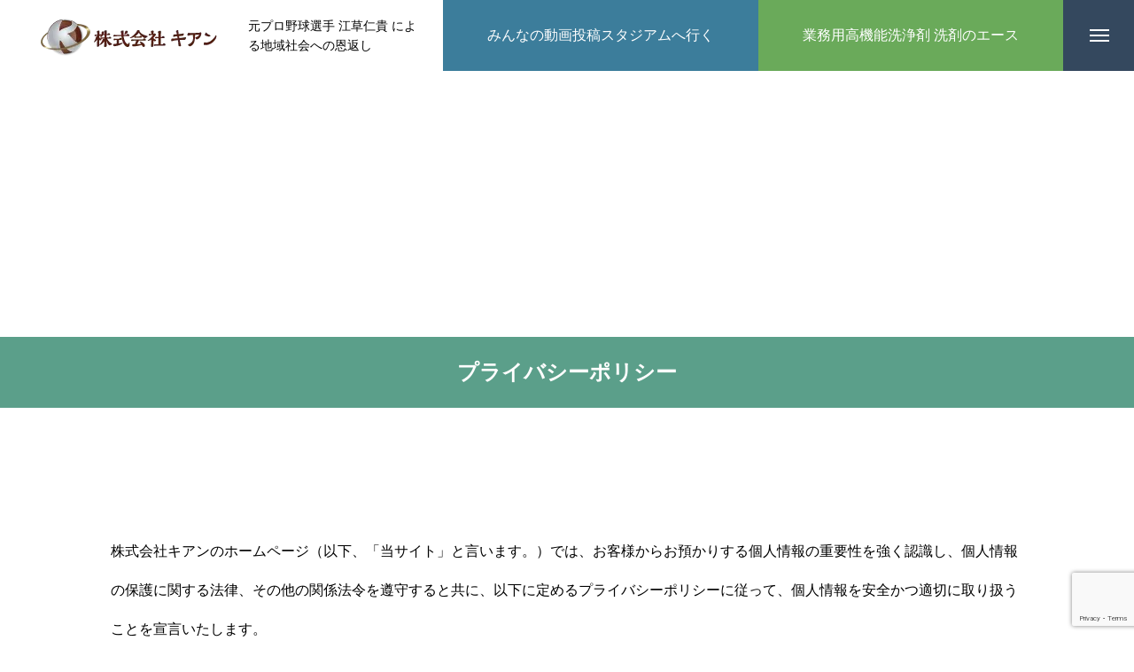

--- FILE ---
content_type: text/html; charset=UTF-8
request_url: https://e-kiang.com/%E3%83%97%E3%83%A9%E3%82%A4%E3%83%90%E3%82%B7%E3%83%BC%E3%83%9D%E3%83%AA%E3%82%B7%E3%83%BC/
body_size: 9356
content:
<!DOCTYPE html><html class="pc" lang="ja"><head prefix="og: https://ogp.me/ns# fb: https://ogp.me/ns/fb#">
<!-- wexal_pst_init.js does not exist -->
<!-- engagement_delay.js does not exist -->
<link rel="dns-prefetch" href="//www.googletagmanager.com/">
<link rel="preconnect" href="//www.googletagmanager.com/">
<link rel="dns-prefetch" href="//pagead2.googlesyndication.com/">
<link rel="dns-prefetch" href="//accounts.google.com/">
<link rel="dns-prefetch" href="//www.google.com/"><meta charset="UTF-8">
<!--[if IE]><meta http-equiv="X-UA-Compatible" content="IE=edge"><![endif]--><meta name="viewport" content="width=device-width"><title>プライバシーポリシー｜株式会社キアン</title><meta name="description" content="元プロ野球選手「江草仁貴」による地域社会への恩返し。阪神タイガース-西部ラインズ-広島東洋カープで１５年間に渡り投手として活躍。江草仁貴へのお問合せやオファーはこちらからお問合せください。講演会やイベントなどを通じて地域活性化に貢献し、ご縁をいただいた全ての方々を活気あふれる笑顔にできるよう取り組んでまいります。オンラインサロン「スポーツキングダム」運営中。"><link rel="pingback" href="https://e-kiang.com/xmlrpc.php"><link rel="shortcut icon" href="https://e-kiang.com/wp-content/uploads/2021/03/favicon.png"><meta name='robots' content='max-image-preview:large'/><meta property="og:type" content="article"><meta property="og:url" content="https://e-kiang.com/%E3%83%97%E3%83%A9%E3%82%A4%E3%83%90%E3%82%B7%E3%83%BC%E3%83%9D%E3%83%AA%E3%82%B7%E3%83%BC/"><meta property="og:title" content="プライバシーポリシー &#8211; 株式会社キアン"><meta property="og:description" content="元プロ野球選手「江草仁貴」による地域社会への恩返し。阪神タイガース-西部ラインズ-広島東洋カープで１５年間に渡り投手として活躍。江草仁貴へのお問合せやオファーはこちらからお問合せください。講演会やイベントなどを通じて地域活性化に貢献し、ご縁をいただいた全ての方々を活気あふれる笑顔にできるよう取り組んでまいります。オンラインサロン「スポーツキングダム」運営中。"><meta property="og:site_name" content="株式会社キアン"><meta property="og:image" content="https://e-kiang.com/wp-content/themes/massive_tcd084/img/common/no_image2.gif"><meta property="og:image:secure_url" content="https://e-kiang.com/wp-content/themes/massive_tcd084/img/common/no_image2.gif"><meta property="og:image:width" content="800"><meta property="og:image:height" content="485"><meta property="fb:app_id" content="364397958321179"><meta name="twitter:card" content="summary"><meta name="twitter:site" content="@egusadesu"><meta name="twitter:creator" content="@egusadesu"><meta name="twitter:title" content="プライバシーポリシー &#8211; 株式会社キアン"><meta property="twitter:description" content="元プロ野球選手「江草仁貴」による地域社会への恩返し。阪神タイガース-西部ラインズ-広島東洋カープで１５年間に渡り投手として活躍。江草仁貴へのお問合せやオファーはこちらからお問合せください。講演会やイベントなどを通じて地域活性化に貢献し、ご縁をいただいた全ての方々を活気あふれる笑顔にできるよう取り組んでまいります。オンラインサロン「スポーツキングダム」運営中。"><meta name="twitter:image:src" content="https://e-kiang.com/wp-content/themes/massive_tcd084/img/common/no_image2.gif"><script type="text/javascript" id="google_gtagjs-js-consent-mode-data-layer">window.dataLayer=window.dataLayer||[];function gtag(){dataLayer.push(arguments);}
gtag('consent','default',{"ad_personalization":"denied","ad_storage":"denied","ad_user_data":"denied","analytics_storage":"denied","functionality_storage":"denied","security_storage":"denied","personalization_storage":"denied","region":["AT","BE","BG","CH","CY","CZ","DE","DK","EE","ES","FI","FR","GB","GR","HR","HU","IE","IS","IT","LI","LT","LU","LV","MT","NL","NO","PL","PT","RO","SE","SI","SK"],"wait_for_update":500});window._googlesitekitConsentCategoryMap={"statistics":["analytics_storage"],"marketing":["ad_storage","ad_user_data","ad_personalization"],"functional":["functionality_storage","security_storage"],"preferences":["personalization_storage"]};window._googlesitekitConsents={"ad_personalization":"denied","ad_storage":"denied","ad_user_data":"denied","analytics_storage":"denied","functionality_storage":"denied","security_storage":"denied","personalization_storage":"denied","region":["AT","BE","BG","CH","CY","CZ","DE","DK","EE","ES","FI","FR","GB","GR","HR","HU","IE","IS","IT","LI","LT","LU","LV","MT","NL","NO","PL","PT","RO","SE","SI","SK"],"wait_for_update":500};</script><link rel='dns-prefetch' href='//www.googletagmanager.com'/><link rel='dns-prefetch' href='//pagead2.googlesyndication.com'/><link rel="preconnect" href="https://fonts.googleapis.com"><link rel="preconnect" href="https://fonts.gstatic.com" crossorigin><link href="https://fonts.googleapis.com/css2?family=Noto+Sans+JP:wght@400;600" rel="stylesheet"><link rel="stylesheet" href="https://e-kiang.com/wp-content/cache/tcd/common.css" type="text/css" media="all">
<style>.is-small-text{font-size:.875em}.is-regular-text{font-size:1em}.is-large-text{font-size:2.25em}.is-larger-text{font-size:3em}.has-drop-cap:not(:focus):first-letter {float:left;font-size:8.4em;font-style:normal;font-weight:100;line-height:.68;margin:.05em .1em 0 0;text-transform:uppercase}body.rtl .has-drop-cap:not(:focus):first-letter {float:none;margin-left:.1em}p.has-drop-cap.has-background{overflow:hidden}:root :where(p.has-background){padding:1.25em 2.375em}:where(p.has-text-color:not(.has-link-color)) a{color:inherit}p.has-text-align-left[style*="writing-mode:vertical-lr"],p.has-text-align-right[style*="writing-mode:vertical-rl"]{rotate:180deg}h1:where(.wp-block-heading).has-background,h2:where(.wp-block-heading).has-background,h3:where(.wp-block-heading).has-background,h4:where(.wp-block-heading).has-background,h5:where(.wp-block-heading).has-background,h6:where(.wp-block-heading).has-background{padding:1.25em 2.375em}h1.has-text-align-left[style*=writing-mode]:where([style*=vertical-lr]),h1.has-text-align-right[style*=writing-mode]:where([style*=vertical-rl]),h2.has-text-align-left[style*=writing-mode]:where([style*=vertical-lr]),h2.has-text-align-right[style*=writing-mode]:where([style*=vertical-rl]),h3.has-text-align-left[style*=writing-mode]:where([style*=vertical-lr]),h3.has-text-align-right[style*=writing-mode]:where([style*=vertical-rl]),h4.has-text-align-left[style*=writing-mode]:where([style*=vertical-lr]),h4.has-text-align-right[style*=writing-mode]:where([style*=vertical-rl]),h5.has-text-align-left[style*=writing-mode]:where([style*=vertical-lr]),h5.has-text-align-right[style*=writing-mode]:where([style*=vertical-rl]),h6.has-text-align-left[style*=writing-mode]:where([style*=vertical-lr]),h6.has-text-align-right[style*=writing-mode]:where([style*=vertical-rl]){rotate:180deg}@charset "UTF-8";.wp-block-separator{border:none;border-top:2px solid}:root :where(.wp-block-separator.is-style-dots){height:auto;line-height:1;text-align:center}:root :where(.wp-block-separator.is-style-dots):before{color:currentColor;content:"···";font-family:serif;font-size:1.5em;letter-spacing:2em;padding-left:2em}.wp-block-separator.is-style-dots{background:none!important;border:none!important}ol,ul{box-sizing:border-box}:root :where(.wp-block-list.has-background){padding:1.25em 2.375em}#page_header .catch{font-size:64px;color:#fff}#page_header .sub_title{font-size:16px;color:#fff}#page_header .desc{font-size:16px;color:#fff}#page_content{font-size:16px}@media screen and (max-width:1100px){#page_header .catch{font-size:47px}}@media screen and (max-width:750px){#page_header .catch{font-size:30px}#page_header .sub_title{font-size:14px}#page_header .desc{font-size:14px}#page_content{font-size:14px}}#page_header_type2 .title{font-size:24px}@media screen and (max-width:750px){#page_header_type2 .title{font-size:18px}}#site_loader_overlay.active #site_loader_animation{opacity:0;-webkit-transition:all 1s cubic-bezier(.22,1,.36,1) 0s;transition:all 1s cubic-bezier(.22,1,.36,1) 0s}</style>
<script type="text/javascript" src="https://e-kiang.com/wp-includes/js/jquery/jquery.min.js?ver=3.7.1" id="jquery-core-js"></script>
<script type="text/javascript" src="https://e-kiang.com/wp-includes/js/jquery/jquery-migrate.min.js?ver=3.4.1" id="jquery-migrate-js"></script><script type="text/javascript" src="https://www.googletagmanager.com/gtag/js?id=GT-WBTHKHX" id="google_gtagjs-js" async></script>
<script type="text/javascript" id="google_gtagjs-js-after">window.dataLayer=window.dataLayer||[];function gtag(){dataLayer.push(arguments);}
gtag("set","linker",{"domains":["e-kiang.com"]});gtag("js",new Date());gtag("set","developer_id.dZTNiMT",true);gtag("config","GT-WBTHKHX",{"googlesitekit_post_type":"page"});</script><link rel="alternate" title="JSON" type="application/json" href="https://e-kiang.com/wp-json/wp/v2/pages/201"/><link rel="canonical" href="https://e-kiang.com/%e3%83%97%e3%83%a9%e3%82%a4%e3%83%90%e3%82%b7%e3%83%bc%e3%83%9d%e3%83%aa%e3%82%b7%e3%83%bc/"/><meta name="generator" content="Site Kit by Google 1.170.0"/><link rel="stylesheet" media="screen and (max-width:1200px)" href="https://e-kiang.com/wp-content/themes/massive_tcd084/css/footer-bar.css?ver=2.10"><script src="https://e-kiang.com/wp-content/themes/massive_tcd084/js/jquery.easing.1.4.js?ver=2.10"></script>
<script src="https://e-kiang.com/wp-content/themes/massive_tcd084/js/jscript.js?ver=2.10"></script>
<script src="https://e-kiang.com/wp-content/themes/massive_tcd084/js/comment.js?ver=2.10"></script>
<script src="https://e-kiang.com/wp-content/themes/massive_tcd084/js/parallax.js?ver=2.10"></script>
<script src="https://e-kiang.com/wp-content/themes/massive_tcd084/js/simplebar.min.js?ver=2.10"></script><script src="https://e-kiang.com/wp-content/themes/massive_tcd084/js/header_fix.js?ver=2.10"></script>
<script src="https://e-kiang.com/wp-content/themes/massive_tcd084/js/header_fix_mobile.js?ver=2.10"></script><script type="text/javascript">jQuery(window).on('scroll load',function(i){var scTop=jQuery(this).scrollTop();var scBottom=scTop+jQuery(this).height();jQuery('.inview').each(function(i){var thisPos=jQuery(this).offset().top+100;if(thisPos<scBottom){jQuery(this).addClass('animate');}});jQuery('.inview_group').each(function(i){var thisPos=jQuery(this).offset().top+100;if(thisPos<scBottom){jQuery(".animate_item",this).each(function(i){jQuery(this).delay(i*300).queue(function(next){jQuery(this).addClass('animate');next();});});}});});</script><meta name="google-site-verification" content="tYOF79msyfzzYSmG5rGpYRDlLs0BBUZz88y1CQpre8k"/>
<script>jQuery(function($){var $window=$(window);var $body=$('body');if($('.q_underline').length){var gradient_prefix=null;$('.q_underline').each(function(){var bbc=$(this).css('borderBottomColor');if(jQuery.inArray(bbc,['transparent','rgba(0, 0, 0, 0)'])==-1){if(gradient_prefix===null){gradient_prefix='';var ua=navigator.userAgent.toLowerCase();if(/webkit/.test(ua)){gradient_prefix='-webkit-';}else if(/firefox/.test(ua)){gradient_prefix='-moz-';}else{gradient_prefix='';}}
$(this).css('borderBottomColor','transparent');if(gradient_prefix){$(this).css('backgroundImage',gradient_prefix+'linear-gradient(left, transparent 50%, '+bbc+' 50%)');}else{$(this).css('backgroundImage','linear-gradient(to right, transparent 50%, '+bbc+' 50%)');}}});$window.on('scroll.q_underline',function(){$('.q_underline:not(.is-active)').each(function(){if($body.hasClass('show-serumtal')){var left=$(this).offset().left;if(window.scrollX>left-window.innerHeight){$(this).addClass('is-active');}}else{var top=$(this).offset().top;if(window.scrollY>top-window.innerHeight){$(this).addClass('is-active');}}});if(!$('.q_underline:not(.is-active)').length){$window.off('scroll.q_underline');}});}});</script><meta name="google-adsense-platform-account" content="ca-host-pub-2644536267352236"><meta name="google-adsense-platform-domain" content="sitekit.withgoogle.com"><script type="text/javascript">(function(w,d,s,l,i){w[l]=w[l]||[];w[l].push({'gtm.start':new Date().getTime(),event:'gtm.js'});var f=d.getElementsByTagName(s)[0],j=d.createElement(s),dl=l!='dataLayer'?'&l='+l:'';j.async=true;j.src='https://www.googletagmanager.com/gtm.js?id='+i+dl;f.parentNode.insertBefore(j,f);})(window,document,'script','dataLayer','GTM-NG4R45P');</script><script type="text/javascript" async="async" src="https://pagead2.googlesyndication.com/pagead/js/adsbygoogle.js?client=ca-pub-4731433524448556&amp;host=ca-host-pub-2644536267352236" crossorigin="anonymous"></script><link rel="icon" href="https://e-kiang.com/wp-content/uploads/2024/11/cropped-512-512rogo-32x32.png" sizes="32x32"/><link rel="icon" href="https://e-kiang.com/wp-content/uploads/2024/11/cropped-512-512rogo-192x192.png" sizes="192x192"/><link rel="apple-touch-icon" href="https://e-kiang.com/wp-content/uploads/2024/11/cropped-512-512rogo-180x180.png"/><meta name="msapplication-TileImage" content="https://e-kiang.com/wp-content/uploads/2024/11/cropped-512-512rogo-270x270.png"/></head><body id="body" class="wp-singular page-template-default page page-id-201 wp-embed-responsive wp-theme-massive_tcd084 hide_header_scrol_button hide_header_image show_page_header_type2 use_header_fix use_mobile_header_fix"><div id="container"><header id="header"><div id="header_logo"><div class="logo">
<a href="https://e-kiang.com/" title="株式会社キアン">
<img class="pc_logo_image" src="https://e-kiang.com/wp-content/uploads/2021/04/kiang210-50.png?1769425675" alt="株式会社キアン" title="株式会社キアン" width="210" height="50"/>
<img class="mobile_logo_image type1" src="https://e-kiang.com/wp-content/uploads/2021/04/kiang_yoko110-26.png?1769425675" alt="株式会社キアン" title="株式会社キアン" width="110" height="26"/>
</a></div></div><div id="site_description" class="show_desc_pc show_desc_mobile"><span>元プロ野球選手 江草仁貴 による地域社会への恩返し</span></div><div id="header_button" class="clearfix">
<a rel="noreferrer noopener" class="num1" href="https://minsuta.com/" target="_blank">
<span>みんなの動画投稿スタジアムへ行く</span>
</a>
<a rel="noreferrer noopener" class="num2" href="https://senzai-ace.com/" target="_blank">
<span>業務用高機能洗浄剤 洗剤のエース</span>
</a></div>
<a id="menu_button" href="#"><span></span><span></span><span></span></a></header><div id="drawer_menu"><div id="drawer_menu_inner"><nav id="global_menu"><ul id="menu-%e3%83%a1%e3%83%8b%e3%83%a5%e3%83%bc" class="menu"><li id="menu-item-200" class="menu-item menu-item-type-post_type menu-item-object-page menu-item-home menu-item-200 "><a href="https://e-kiang.com/"><div class="inner"><span class="title">トップページ</span></div></a></li><li id="menu-item-1159" class="menu-item menu-item-type-custom menu-item-object-custom menu-item-1159 "><a href="https://e-kiang.com/jobs/editing/"><div class="inner"><span class="title">映像制作・動画編集</span></div></a></li><li id="menu-item-28" class="menu-item menu-item-type-custom menu-item-object-custom menu-item-28 "><a href="/?interview=onlinesalon"><div class="inner"><span class="title">オンラインサロン</span></div></a></li><li id="menu-item-888" class="menu-item menu-item-type-custom menu-item-object-custom menu-item-has-children menu-item-888 "><a href="https://e-kiang.com/?interview=media" class="megamenu_button" data-megamenu="js-megamenu888"><div class="inner"><span class="title">メディア出演・講演・イベント出演</span></div></a><ul class="sub-menu"><li id="menu-item-129" class="menu-item menu-item-type-custom menu-item-object-custom menu-item-129 "><a href="https://e-kiang.com/?interview=remote-2"><div class="inner"><span class="title">講演会・イベント出演</span></div></a></li><li id="menu-item-591" class="menu-item menu-item-type-custom menu-item-object-custom menu-item-591 "><a href="https://e-kiang.com/?interview=media"><div class="inner"><span class="title">メディア出演・野球解説</span></div></a></li><li id="menu-item-908" class="menu-item menu-item-type-post_type menu-item-object-page menu-item-908 "><a href="https://e-kiang.com/contact/"><div class="inner"><span class="title">講演会・取材のご依頼</span></div></a></li></ul></li><li id="menu-item-1827" class="menu-item menu-item-type-custom menu-item-object-custom menu-item-1827 "><a href="https://senzai-ace.com/"><div class="inner"><span class="title">業務用高機能洗浄剤 洗剤のエース</span><span class="sub_title">洗浄・除菌・漂白・脱臭が一度でできる業務用洗浄剤</span></div></a></li><li id="menu-item-1118" class="menu-item menu-item-type-post_type menu-item-object-page menu-item-1118 "><a href="https://e-kiang.com/glanz-ginou/"><div class="inner"><span class="title">外国人技能実習制度</span></div></a></li><li id="menu-item-887" class="menu-item menu-item-type-custom menu-item-object-custom menu-item-887 "><a href="https://e-kiang.com/jobs/minsuta/"><div class="inner"><span class="title">WEBサイト制作・運営</span></div></a></li><li id="menu-item-184" class="menu-item menu-item-type-post_type menu-item-object-page menu-item-184 "><a href="https://e-kiang.com/eggblog/"><div class="inner"><span class="title">江草仁貴のEggブログ</span></div></a></li><li id="menu-item-109" class="menu-item menu-item-type-post_type menu-item-object-page current-menu-ancestor current-menu-parent current_page_parent current_page_ancestor menu-item-has-children menu-item-109 "><a href="https://e-kiang.com/company/" class="megamenu_button" data-megamenu="js-megamenu109"><div class="inner"><span class="title">キアンについて</span></div></a><ul class="sub-menu"><li id="menu-item-108" class="menu-item menu-item-type-post_type menu-item-object-page menu-item-108 "><a href="https://e-kiang.com/profile/"><div class="inner"><span class="title">江草仁貴 プロフィール</span></div></a></li><li id="menu-item-135" class="menu-item menu-item-type-post_type menu-item-object-page menu-item-135 "><a href="https://e-kiang.com/company/"><div class="inner"><span class="title">会社概要</span></div></a></li><li id="menu-item-204" class="menu-item menu-item-type-post_type menu-item-object-page current-menu-item page_item page-item-201 current_page_item menu-item-204 "><a href="https://e-kiang.com/%e3%83%97%e3%83%a9%e3%82%a4%e3%83%90%e3%82%b7%e3%83%bc%e3%83%9d%e3%83%aa%e3%82%b7%e3%83%bc/"><div class="inner"><span class="title">プライバシーポリシー</span></div></a></li></ul></li><li id="menu-item-906" class="menu-item menu-item-type-post_type menu-item-object-page menu-item-906 "><a href="https://e-kiang.com/contact/"><div class="inner"><span class="title">お問合せ、講演会・取材のご依頼</span></div></a></li></ul></nav><div id="drawer_menu_footer"><ul id="drawer_footer_sns" class="footer_sns clearfix"><li class="insta"><a href="https://www.instagram.com/kiang_jp/?hl=ja" rel="nofollow noreferrer noopener" target="_blank" title="Instagram"><span>Instagram</span></a></li><li class="twitter"><a href="https://twitter.com/egusadesu" rel="nofollow noreferrer noopener" target="_blank" title="X"><span>X</span></a></li><li class="facebook"><a href="https://www.facebook.com/egusadesu" rel="nofollow noreferrer noopener" target="_blank" title="Facebook"><span>Facebook</span></a></li><li class="pinterest"><a href="https://www.tiktok.com/@minsuta_vid?is_from_webapp=1&#038;sender_device=pc" rel="nofollow noreferrer noopener" target="_blank" title="Pinterest"><span>Pinterest</span></a></li><li class="youtube"><a href="https://www.youtube.com/@minsuta" rel="nofollow noreferrer noopener" target="_blank" title="YouTube"><span>YouTube</span></a></li><li class="contact"><a href="https://e-kiang.com/contact/" rel="nofollow noreferrer noopener" target="_blank" title="Contact"><span>Contact</span></a></li></ul><div id="drawer_footer_menu" class="clearfix"><ul id="menu-%e3%83%a1%e3%83%8b%e3%83%a5%e3%83%bc-1" class="menu"><li class="menu-item menu-item-type-post_type menu-item-object-page menu-item-home menu-item-200 "><a href="https://e-kiang.com/">トップページ</a></li><li class="menu-item menu-item-type-custom menu-item-object-custom menu-item-1159 "><a href="https://e-kiang.com/jobs/editing/">映像制作・動画編集</a></li><li class="menu-item menu-item-type-custom menu-item-object-custom menu-item-28 "><a href="/?interview=onlinesalon">オンラインサロン</a></li><li class="menu-item menu-item-type-custom menu-item-object-custom menu-item-888 "><a href="https://e-kiang.com/?interview=media">メディア出演・講演・イベント出演</a></li><li class="menu-item menu-item-type-custom menu-item-object-custom menu-item-1827 "><a href="https://senzai-ace.com/">業務用高機能洗浄剤 洗剤のエース</a></li><li class="menu-item menu-item-type-post_type menu-item-object-page menu-item-1118 "><a href="https://e-kiang.com/glanz-ginou/">外国人技能実習制度</a></li><li class="menu-item menu-item-type-custom menu-item-object-custom menu-item-887 "><a href="https://e-kiang.com/jobs/minsuta/">WEBサイト制作・運営</a></li><li class="menu-item menu-item-type-post_type menu-item-object-page menu-item-184 "><a href="https://e-kiang.com/eggblog/">江草仁貴のEggブログ</a></li><li class="menu-item menu-item-type-post_type menu-item-object-page current-menu-ancestor current-menu-parent current_page_parent current_page_ancestor menu-item-109 "><a href="https://e-kiang.com/company/">キアンについて</a></li><li class="menu-item menu-item-type-post_type menu-item-object-page menu-item-906 "><a href="https://e-kiang.com/contact/">お問合せ、講演会・取材のご依頼</a></li></ul></div><div id="drawer_search"><form role="search" method="get" id="drawer_searchform" action="https://e-kiang.com"><div class="input_area"><input type="text" value="" id="drawer_search_input" name="s"></div><div class="button"><label for="drawer_search_button"></label><input type="submit" id="drawer_search_button" value=""></div></form></div></div></div></div><div class="child_menu mega_menu" id="js-megamenu888"><div class="mega_menu_inner">
<a class="animate_background" href="https://e-kiang.com/?interview=remote-2"><p class="title rich_font_1"><span>講演会・イベント出演</span></p><div class="image_wrap"><div class="image" style="background:url(https://e-kiang.com/wp-content/uploads/2022/01/IMG_4890-scaled-e1657677857190-494x236.jpeg) no-repeat center center; background-size:cover;"></div></div>
</a>
<a class="animate_background" href="https://e-kiang.com/?interview=media"><p class="title rich_font_1"><span>メディア出演・野球解説</span></p><div class="image_wrap"><div class="image" style="background:url(https://e-kiang.com/wp-content/uploads/2021/11/Drower7.png) no-repeat center center; background-size:cover;"></div></div>
</a>
<a class="animate_background" href="https://e-kiang.com/contact/"><p class="title rich_font_1"><span>講演会・取材のご依頼</span></p><div class="image_wrap"><div class="image" style="background:url(https://e-kiang.com/wp-content/uploads/2021/11/Drower8.png) no-repeat center center; background-size:cover;"></div></div>
</a></div></div><div class="child_menu mega_menu" id="js-megamenu109"><div class="mega_menu_inner">
<a class="animate_background" href="https://e-kiang.com/profile/"><p class="title rich_font_1"><span>江草仁貴 プロフィール</span></p><div class="image_wrap"><div class="image" style="background:url(https://e-kiang.com/wp-content/uploads/2021/11/Drower2.png) no-repeat center center; background-size:cover;"></div></div>
</a>
<a class="animate_background" href="https://e-kiang.com/company/"><p class="title rich_font_1"><span>会社概要</span></p><div class="image_wrap"><div class="image" style="background:url(https://e-kiang.com/wp-content/uploads/2021/11/Drower3.png) no-repeat center center; background-size:cover;"></div></div>
</a>
<a class="animate_background" href="https://e-kiang.com/%e3%83%97%e3%83%a9%e3%82%a4%e3%83%90%e3%82%b7%e3%83%bc%e3%83%9d%e3%83%aa%e3%82%b7%e3%83%bc/"><p class="title rich_font_1"><span>プライバシーポリシー</span></p><div class="image_wrap"><div class="image" style="background:url(https://e-kiang.com/wp-content/uploads/2021/11/Drower1.png) no-repeat center center; background-size:cover;"></div></div>
</a></div></div><div id="page_header_type2" style="color:#ffffff; background:#5b9f8a;"><h1 class="title rich_font_1">プライバシーポリシー</h1></div><div id="page_content"><article><div class="post_content clearfix"><p>株式会社キアンのホームページ（以下、「当サイト」と言います。）では、お客様からお預かりする個人情報の重要性を強く認識し、個人情報の保護に関する法律、その他の関係法令を遵守すると共に、以下に定めるプライバシーポリシーに従って、個人情報を安全かつ適切に取り扱うことを宣言いたします。</p><h2 class="wp-block-heading">個人情報の定義</h2><hr class="wp-block-separator is-style-wide"/><p>本プライバシーポリシーにおいて、個人情報とは生存する個人に関する情報であって、氏名、生年月日、住所、電話番号、メールアドレス等、特定の個人を識別することができるものをいいます。</p><h2 class="wp-block-heading">個人情報の管理</h2><hr class="wp-block-separator is-style-wide"/><p>お客様からお預かりした個人情報は、不正アクセス、紛失、漏えい等が起こらないよう、慎重かつ適切に管理します。</p><h2 class="wp-block-heading">個人情報の利用目的</h2><hr class="wp-block-separator is-style-wide"/><p>当サイトでは、お客様からのお問い合わせやサービスへのお申し込み等を通じて、お客様の氏名、生年月日、住所、電話番号、メールアドレス等の個人情報をご提供いただく場合があります。その場合は、以下に示す利用目的のために、適正に利用するものと致します。</p><ul class="wp-block-list"><li>お客様からのお問い合わせ等に対応するため。</li><li>お客様からお申し込みいただいたサービス等の提供のため。</li><li>メールマガジン等の配信、セミナーやイベントのご案内等のため。</li><li>当サイトが実施するアンケートへのご協力のお願いのため</li><li>商品や景品、プレゼント等の発送のため。</li><li>当サイトのサービス向上・改善、新サービスを検討するための分析等を行うため。</li><li>個人を識別できない形で統計データを作成し、当サイトおよびお客様の参考資料とするため。</li></ul><h2 class="wp-block-heading">個人情報の第三者提供</h2><hr class="wp-block-separator is-style-wide"/><p>お客様からお預かりした個人情報を、個人情報保護法その他の法令に基づき開示が認められる場合を除き、ご本人様の同意を得ずに第三者に提供することはありません。</p><h2 class="wp-block-heading">個人情報の開示・訂正・削除について</h2><hr class="wp-block-separator is-style-wide"/><p>お客様からお預かりした個人情報の開示・訂正・削除をご希望の場合は、ご本人様よりお申し出ください。適切な本人確認を行った後、速やかに対応させていただきます。</p><h2 class="wp-block-heading">Cookie（クッキー）について</h2><hr class="wp-block-separator is-style-wide"/><p>Cookie（クッキー）とは、お客様のサイト閲覧履歴を、お客様のコンピュータにデータとして保存しておく仕組みです。</p><p>当サイトでは、第三者配信事業者である「Googleアドセンス」を利用しておりますが、Cookieを使用することにより、お客様の過去のアクセス情報に基づいて、適切な広告を配信する場合があります。</p><p>お客様は<a href="https://adssettings.google.com/authenticated">Google広告設定</a>から、Cookieを使用したパーソナライズ広告を無効にすることができます。なお、Cookieに保存されている情報からお客様個人を特定することはできません。</p><p>また、当サイトは、Amazon.co.jpを宣伝しリンクすることによってサイトが紹介料を獲得できる手段を提供することを目的に設定されたアフィリエイトプログラムである「Amazonアソシエイト・プログラム」の参加者です。</p><h2 class="wp-block-heading">アクセス解析ツールについて</h2><hr class="wp-block-separator is-style-wide"/><p>当サイトは、Googleが提供するアクセス解析ツール「Googleアナリティクス」を利用しています。Googleアナリティクスは、Cookieを使用することでお客様のトラフィックデータを収集しています。</p><p>お客様はブラウザの設定でCookieを無効にすることで、トラフィックデータの収集を拒否することができます。なお、トラフィックデータからお客様個人を特定することはできません。詳しくは<a href="https://marketingplatform.google.com/about/analytics/terms/jp/">Googleアナリティクス利用規約</a>をご確認ください。</p><h2 class="wp-block-heading">本ポリシーの変更</h2><hr class="wp-block-separator is-style-wide"/><p>当サイトは、法令の制定、改正等により、本ポリシーを適宜見直し、予告なく変更する場合があります。本ポリシーの変更は、変更後の本ポリシーが当サイトに掲載された時点、またはその他の方法により変更後の本ポリシーが閲覧可能となった時点で有効になります。</p><h2 class="wp-block-heading">免責事項</h2><hr class="wp-block-separator is-style-wide"/><p>当サイトに掲載されているリンクや広告などから移動したサイトで提供される情報、サービス等について一切の責任を負いません。<br>また当サイトの情報について、できる限り正確にコンテンツを制作し公開することを心がけますが、正確性や安全性を保証するものではありません。情報が古くなっていることもございます。<br>当サイトに掲載された内容によって生じた損害等の一切の責任を負いかねますのでご了承ください。</p></div></article></div><div id="return_top_pc">
<a href="#body"><span>TOP</span></a></div><footer id="footer"><div id="footer_bottom"><div id="footer_logo"><div class="logo">
<a href="https://e-kiang.com/" title="株式会社キアン">
<img class="pc_logo_image" src="https://e-kiang.com/wp-content/uploads/2021/04/kiang210-50.png?1769425675" alt="株式会社キアン" title="株式会社キアン" width="210" height="50"/>
<img class="mobile_logo_image type1" src="https://e-kiang.com/wp-content/uploads/2021/04/kiang_yoko110-26.png?1769425675" alt="株式会社キアン" title="株式会社キアン" width="110" height="26"/>
</a></div></div><ul id="footer_sns" class="footer_sns clearfix"><li class="insta"><a href="https://www.instagram.com/kiang_jp/?hl=ja" rel="nofollow noreferrer noopener" target="_blank" title="Instagram"><span>Instagram</span></a></li><li class="twitter"><a href="https://twitter.com/egusadesu" rel="nofollow noreferrer noopener" target="_blank" title="X"><span>X</span></a></li><li class="facebook"><a href="https://www.facebook.com/egusadesu" rel="nofollow noreferrer noopener" target="_blank" title="Facebook"><span>Facebook</span></a></li><li class="pinterest"><a href="https://www.tiktok.com/@minsuta_vid?is_from_webapp=1&#038;sender_device=pc" rel="nofollow noreferrer noopener" target="_blank" title="Pinterest"><span>Pinterest</span></a></li><li class="youtube"><a href="https://www.youtube.com/@minsuta" rel="nofollow noreferrer noopener" target="_blank" title="YouTube"><span>YouTube</span></a></li><li class="contact"><a href="https://e-kiang.com/contact/" rel="nofollow noreferrer noopener" target="_blank" title="Contact"><span>Contact</span></a></li></ul></div><div id="footer_menu_bottom"><ul id="menu-%e3%83%a1%e3%83%8b%e3%83%a5%e3%83%bc-2" class="menu"><li class="menu-item menu-item-type-post_type menu-item-object-page menu-item-home menu-item-200 "><a href="https://e-kiang.com/">トップページ</a></li><li class="menu-item menu-item-type-custom menu-item-object-custom menu-item-1159 "><a href="https://e-kiang.com/jobs/editing/">映像制作・動画編集</a></li><li class="menu-item menu-item-type-custom menu-item-object-custom menu-item-28 "><a href="/?interview=onlinesalon">オンラインサロン</a></li><li class="menu-item menu-item-type-custom menu-item-object-custom menu-item-888 "><a href="https://e-kiang.com/?interview=media">メディア出演・講演・イベント出演</a></li><li class="menu-item menu-item-type-custom menu-item-object-custom menu-item-1827 "><a href="https://senzai-ace.com/">業務用高機能洗浄剤 洗剤のエース</a></li><li class="menu-item menu-item-type-post_type menu-item-object-page menu-item-1118 "><a href="https://e-kiang.com/glanz-ginou/">外国人技能実習制度</a></li><li class="menu-item menu-item-type-custom menu-item-object-custom menu-item-887 "><a href="https://e-kiang.com/jobs/minsuta/">WEBサイト制作・運営</a></li><li class="menu-item menu-item-type-post_type menu-item-object-page menu-item-184 "><a href="https://e-kiang.com/eggblog/">江草仁貴のEggブログ</a></li><li class="menu-item menu-item-type-post_type menu-item-object-page current-menu-ancestor current-menu-parent current_page_parent current_page_ancestor menu-item-109 "><a href="https://e-kiang.com/company/">キアンについて</a></li><li class="menu-item menu-item-type-post_type menu-item-object-page menu-item-906 "><a href="https://e-kiang.com/contact/">お問合せ、講演会・取材のご依頼</a></li></ul></div><p id="copyright">Copyright © 株式会社キアン All Rights Reserved.</p></footer><div id="return_top">
<a href="#body"><span>TOP</span></a></div></div><script>jQuery(document).ready(function($){$('#page_header .animate_item').each(function(i){$(this).delay(i*500).queue(function(next){$(this).addClass('animate');next();});});});</script><script type="speculationrules">{"prefetch":[{"source":"document","where":{"and":[{"href_matches":"/*"},{"not":{"href_matches":["/wp-*.php","/wp-admin/*","/wp-content/uploads/*","/wp-content/*","/wp-content/plugins/*","/wp-content/themes/massive_tcd084/*","/*\\?(.+)"]}},{"not":{"selector_matches":"a[rel~=\"nofollow\"]"}},{"not":{"selector_matches":".no-prefetch, .no-prefetch a"}}]},"eagerness":"conservative"}]}</script>
<noscript>
<iframe src="https://www.googletagmanager.com/ns.html?id=GTM-NG4R45P" height="0" width="0" style="display:none;visibility:hidden"></iframe>
</noscript><script type="text/javascript" src="https://accounts.google.com/gsi/client"></script>
<script type="text/javascript">(()=>{async function handleCredentialResponse(response){try{const res=await fetch('https://e-kiang.com/wp-login.php?action=googlesitekit_auth',{method:'POST',headers:{'Content-Type':'application/x-www-form-urlencoded'},body:new URLSearchParams(response)});const commentText=document.querySelector('#comment')?.value;const postId=document.querySelectorAll('.googlesitekit-sign-in-with-google__comments-form-button')?.[0]?.className?.match(/googlesitekit-sign-in-with-google__comments-form-button-postid-(\d+)/)?.[1];if(!!commentText?.length){sessionStorage.setItem(`siwg-comment-text-${postId}`,commentText);}location.reload();}catch(error){console.error(error);}}if(typeof google!=='undefined'){google.accounts.id.initialize({client_id:'531790925533-49d8cn5o5462klcndbt7ffu4as8ap2i5.apps.googleusercontent.com',callback:handleCredentialResponse,library_name:'Site-Kit'});}const defaultButtonOptions={"theme":"outline","text":"signin_with","shape":"rectangular"};document.querySelectorAll('.googlesitekit-sign-in-with-google__frontend-output-button').forEach((siwgButtonDiv)=>{const buttonOptions={shape:siwgButtonDiv.getAttribute('data-googlesitekit-siwg-shape')||defaultButtonOptions.shape,text:siwgButtonDiv.getAttribute('data-googlesitekit-siwg-text')||defaultButtonOptions.text,theme:siwgButtonDiv.getAttribute('data-googlesitekit-siwg-theme')||defaultButtonOptions.theme,};if(typeof google!=='undefined'){google.accounts.id.renderButton(siwgButtonDiv,buttonOptions);}});const postId=document.body.className.match(/postid-(\d+)/)?.[1];const commentField=document.querySelector('#comment');const commentText=sessionStorage.getItem(`siwg-comment-text-${postId}`);if(commentText?.length&&commentField&&!!postId){commentField.value=commentText;sessionStorage.removeItem(`siwg-comment-text-${postId}`);}})();</script><script type="text/javascript" src="https://e-kiang.com/wp-includes/js/comment-reply.min.js?ver=6.9" id="comment-reply-js" async="async" data-wp-strategy="async" fetchpriority="low"></script>
<script type="text/javascript" src="https://e-kiang.com/wp-includes/js/dist/hooks.min.js?ver=dd5603f07f9220ed27f1" id="wp-hooks-js"></script>
<script type="text/javascript" src="https://e-kiang.com/wp-includes/js/dist/i18n.min.js?ver=c26c3dc7bed366793375" id="wp-i18n-js"></script>
<script type="text/javascript" id="wp-i18n-js-after">wp.i18n.setLocaleData({'text direction\u0004ltr':['ltr']});</script>
<script type="text/javascript" id="contact-form-7-js-translations">(function(domain,translations){var localeData=translations.locale_data[domain]||translations.locale_data.messages;localeData[""].domain=domain;wp.i18n.setLocaleData(localeData,domain);})("contact-form-7",{"translation-revision-date":"2025-11-30 08:12:23+0000","generator":"GlotPress\/4.0.3","domain":"messages","locale_data":{"messages":{"":{"domain":"messages","plural-forms":"nplurals=1; plural=0;","lang":"ja_JP"},"This contact form is placed in the wrong place.":["\u3053\u306e\u30b3\u30f3\u30bf\u30af\u30c8\u30d5\u30a9\u30fc\u30e0\u306f\u9593\u9055\u3063\u305f\u4f4d\u7f6e\u306b\u7f6e\u304b\u308c\u3066\u3044\u307e\u3059\u3002"],"Error:":["\u30a8\u30e9\u30fc:"]}},"comment":{"reference":"includes\/js\/index.js"}});</script>
<script type="text/javascript" id="contact-form-7-js-before">var wpcf7={"api":{"root":"https:\/\/e-kiang.com\/wp-json\/","namespace":"contact-form-7\/v1"}};</script>
<script type="text/javascript" src="https://e-kiang.com/wp-content/plugins/google-site-kit/dist/assets/js/googlesitekit-consent-mode-bc2e26cfa69fcd4a8261.js" id="googlesitekit-consent-mode-js"></script>
<script type="text/javascript" src="https://www.google.com/recaptcha/api.js?render=6LcLNJ4aAAAAAL6fyTQO7JCl8GyYFFWxn0ML1xmX&amp;ver=3.0" id="google-recaptcha-js"></script>
<script type="text/javascript" src="https://e-kiang.com/wp-includes/js/dist/vendor/wp-polyfill.min.js?ver=3.15.0" id="wp-polyfill-js"></script>
<script type="text/javascript" id="wpcf7-recaptcha-js-before">var wpcf7_recaptcha={"sitekey":"6LcLNJ4aAAAAAL6fyTQO7JCl8GyYFFWxn0ML1xmX","actions":{"homepage":"homepage","contactform":"contactform"}};</script>
<script type="text/javascript" src="https://e-kiang.com/wp-content/plugins/contact-form-7/modules/recaptcha/index.js?ver=6.1.4" id="wpcf7-recaptcha-js"></script></body></html>
<!-- Compressed by TCD -->

--- FILE ---
content_type: text/html; charset=utf-8
request_url: https://www.google.com/recaptcha/api2/anchor?ar=1&k=6LcLNJ4aAAAAAL6fyTQO7JCl8GyYFFWxn0ML1xmX&co=aHR0cHM6Ly9lLWtpYW5nLmNvbTo0NDM.&hl=en&v=PoyoqOPhxBO7pBk68S4YbpHZ&size=invisible&anchor-ms=20000&execute-ms=30000&cb=6bwagat3hsaf
body_size: 48771
content:
<!DOCTYPE HTML><html dir="ltr" lang="en"><head><meta http-equiv="Content-Type" content="text/html; charset=UTF-8">
<meta http-equiv="X-UA-Compatible" content="IE=edge">
<title>reCAPTCHA</title>
<style type="text/css">
/* cyrillic-ext */
@font-face {
  font-family: 'Roboto';
  font-style: normal;
  font-weight: 400;
  font-stretch: 100%;
  src: url(//fonts.gstatic.com/s/roboto/v48/KFO7CnqEu92Fr1ME7kSn66aGLdTylUAMa3GUBHMdazTgWw.woff2) format('woff2');
  unicode-range: U+0460-052F, U+1C80-1C8A, U+20B4, U+2DE0-2DFF, U+A640-A69F, U+FE2E-FE2F;
}
/* cyrillic */
@font-face {
  font-family: 'Roboto';
  font-style: normal;
  font-weight: 400;
  font-stretch: 100%;
  src: url(//fonts.gstatic.com/s/roboto/v48/KFO7CnqEu92Fr1ME7kSn66aGLdTylUAMa3iUBHMdazTgWw.woff2) format('woff2');
  unicode-range: U+0301, U+0400-045F, U+0490-0491, U+04B0-04B1, U+2116;
}
/* greek-ext */
@font-face {
  font-family: 'Roboto';
  font-style: normal;
  font-weight: 400;
  font-stretch: 100%;
  src: url(//fonts.gstatic.com/s/roboto/v48/KFO7CnqEu92Fr1ME7kSn66aGLdTylUAMa3CUBHMdazTgWw.woff2) format('woff2');
  unicode-range: U+1F00-1FFF;
}
/* greek */
@font-face {
  font-family: 'Roboto';
  font-style: normal;
  font-weight: 400;
  font-stretch: 100%;
  src: url(//fonts.gstatic.com/s/roboto/v48/KFO7CnqEu92Fr1ME7kSn66aGLdTylUAMa3-UBHMdazTgWw.woff2) format('woff2');
  unicode-range: U+0370-0377, U+037A-037F, U+0384-038A, U+038C, U+038E-03A1, U+03A3-03FF;
}
/* math */
@font-face {
  font-family: 'Roboto';
  font-style: normal;
  font-weight: 400;
  font-stretch: 100%;
  src: url(//fonts.gstatic.com/s/roboto/v48/KFO7CnqEu92Fr1ME7kSn66aGLdTylUAMawCUBHMdazTgWw.woff2) format('woff2');
  unicode-range: U+0302-0303, U+0305, U+0307-0308, U+0310, U+0312, U+0315, U+031A, U+0326-0327, U+032C, U+032F-0330, U+0332-0333, U+0338, U+033A, U+0346, U+034D, U+0391-03A1, U+03A3-03A9, U+03B1-03C9, U+03D1, U+03D5-03D6, U+03F0-03F1, U+03F4-03F5, U+2016-2017, U+2034-2038, U+203C, U+2040, U+2043, U+2047, U+2050, U+2057, U+205F, U+2070-2071, U+2074-208E, U+2090-209C, U+20D0-20DC, U+20E1, U+20E5-20EF, U+2100-2112, U+2114-2115, U+2117-2121, U+2123-214F, U+2190, U+2192, U+2194-21AE, U+21B0-21E5, U+21F1-21F2, U+21F4-2211, U+2213-2214, U+2216-22FF, U+2308-230B, U+2310, U+2319, U+231C-2321, U+2336-237A, U+237C, U+2395, U+239B-23B7, U+23D0, U+23DC-23E1, U+2474-2475, U+25AF, U+25B3, U+25B7, U+25BD, U+25C1, U+25CA, U+25CC, U+25FB, U+266D-266F, U+27C0-27FF, U+2900-2AFF, U+2B0E-2B11, U+2B30-2B4C, U+2BFE, U+3030, U+FF5B, U+FF5D, U+1D400-1D7FF, U+1EE00-1EEFF;
}
/* symbols */
@font-face {
  font-family: 'Roboto';
  font-style: normal;
  font-weight: 400;
  font-stretch: 100%;
  src: url(//fonts.gstatic.com/s/roboto/v48/KFO7CnqEu92Fr1ME7kSn66aGLdTylUAMaxKUBHMdazTgWw.woff2) format('woff2');
  unicode-range: U+0001-000C, U+000E-001F, U+007F-009F, U+20DD-20E0, U+20E2-20E4, U+2150-218F, U+2190, U+2192, U+2194-2199, U+21AF, U+21E6-21F0, U+21F3, U+2218-2219, U+2299, U+22C4-22C6, U+2300-243F, U+2440-244A, U+2460-24FF, U+25A0-27BF, U+2800-28FF, U+2921-2922, U+2981, U+29BF, U+29EB, U+2B00-2BFF, U+4DC0-4DFF, U+FFF9-FFFB, U+10140-1018E, U+10190-1019C, U+101A0, U+101D0-101FD, U+102E0-102FB, U+10E60-10E7E, U+1D2C0-1D2D3, U+1D2E0-1D37F, U+1F000-1F0FF, U+1F100-1F1AD, U+1F1E6-1F1FF, U+1F30D-1F30F, U+1F315, U+1F31C, U+1F31E, U+1F320-1F32C, U+1F336, U+1F378, U+1F37D, U+1F382, U+1F393-1F39F, U+1F3A7-1F3A8, U+1F3AC-1F3AF, U+1F3C2, U+1F3C4-1F3C6, U+1F3CA-1F3CE, U+1F3D4-1F3E0, U+1F3ED, U+1F3F1-1F3F3, U+1F3F5-1F3F7, U+1F408, U+1F415, U+1F41F, U+1F426, U+1F43F, U+1F441-1F442, U+1F444, U+1F446-1F449, U+1F44C-1F44E, U+1F453, U+1F46A, U+1F47D, U+1F4A3, U+1F4B0, U+1F4B3, U+1F4B9, U+1F4BB, U+1F4BF, U+1F4C8-1F4CB, U+1F4D6, U+1F4DA, U+1F4DF, U+1F4E3-1F4E6, U+1F4EA-1F4ED, U+1F4F7, U+1F4F9-1F4FB, U+1F4FD-1F4FE, U+1F503, U+1F507-1F50B, U+1F50D, U+1F512-1F513, U+1F53E-1F54A, U+1F54F-1F5FA, U+1F610, U+1F650-1F67F, U+1F687, U+1F68D, U+1F691, U+1F694, U+1F698, U+1F6AD, U+1F6B2, U+1F6B9-1F6BA, U+1F6BC, U+1F6C6-1F6CF, U+1F6D3-1F6D7, U+1F6E0-1F6EA, U+1F6F0-1F6F3, U+1F6F7-1F6FC, U+1F700-1F7FF, U+1F800-1F80B, U+1F810-1F847, U+1F850-1F859, U+1F860-1F887, U+1F890-1F8AD, U+1F8B0-1F8BB, U+1F8C0-1F8C1, U+1F900-1F90B, U+1F93B, U+1F946, U+1F984, U+1F996, U+1F9E9, U+1FA00-1FA6F, U+1FA70-1FA7C, U+1FA80-1FA89, U+1FA8F-1FAC6, U+1FACE-1FADC, U+1FADF-1FAE9, U+1FAF0-1FAF8, U+1FB00-1FBFF;
}
/* vietnamese */
@font-face {
  font-family: 'Roboto';
  font-style: normal;
  font-weight: 400;
  font-stretch: 100%;
  src: url(//fonts.gstatic.com/s/roboto/v48/KFO7CnqEu92Fr1ME7kSn66aGLdTylUAMa3OUBHMdazTgWw.woff2) format('woff2');
  unicode-range: U+0102-0103, U+0110-0111, U+0128-0129, U+0168-0169, U+01A0-01A1, U+01AF-01B0, U+0300-0301, U+0303-0304, U+0308-0309, U+0323, U+0329, U+1EA0-1EF9, U+20AB;
}
/* latin-ext */
@font-face {
  font-family: 'Roboto';
  font-style: normal;
  font-weight: 400;
  font-stretch: 100%;
  src: url(//fonts.gstatic.com/s/roboto/v48/KFO7CnqEu92Fr1ME7kSn66aGLdTylUAMa3KUBHMdazTgWw.woff2) format('woff2');
  unicode-range: U+0100-02BA, U+02BD-02C5, U+02C7-02CC, U+02CE-02D7, U+02DD-02FF, U+0304, U+0308, U+0329, U+1D00-1DBF, U+1E00-1E9F, U+1EF2-1EFF, U+2020, U+20A0-20AB, U+20AD-20C0, U+2113, U+2C60-2C7F, U+A720-A7FF;
}
/* latin */
@font-face {
  font-family: 'Roboto';
  font-style: normal;
  font-weight: 400;
  font-stretch: 100%;
  src: url(//fonts.gstatic.com/s/roboto/v48/KFO7CnqEu92Fr1ME7kSn66aGLdTylUAMa3yUBHMdazQ.woff2) format('woff2');
  unicode-range: U+0000-00FF, U+0131, U+0152-0153, U+02BB-02BC, U+02C6, U+02DA, U+02DC, U+0304, U+0308, U+0329, U+2000-206F, U+20AC, U+2122, U+2191, U+2193, U+2212, U+2215, U+FEFF, U+FFFD;
}
/* cyrillic-ext */
@font-face {
  font-family: 'Roboto';
  font-style: normal;
  font-weight: 500;
  font-stretch: 100%;
  src: url(//fonts.gstatic.com/s/roboto/v48/KFO7CnqEu92Fr1ME7kSn66aGLdTylUAMa3GUBHMdazTgWw.woff2) format('woff2');
  unicode-range: U+0460-052F, U+1C80-1C8A, U+20B4, U+2DE0-2DFF, U+A640-A69F, U+FE2E-FE2F;
}
/* cyrillic */
@font-face {
  font-family: 'Roboto';
  font-style: normal;
  font-weight: 500;
  font-stretch: 100%;
  src: url(//fonts.gstatic.com/s/roboto/v48/KFO7CnqEu92Fr1ME7kSn66aGLdTylUAMa3iUBHMdazTgWw.woff2) format('woff2');
  unicode-range: U+0301, U+0400-045F, U+0490-0491, U+04B0-04B1, U+2116;
}
/* greek-ext */
@font-face {
  font-family: 'Roboto';
  font-style: normal;
  font-weight: 500;
  font-stretch: 100%;
  src: url(//fonts.gstatic.com/s/roboto/v48/KFO7CnqEu92Fr1ME7kSn66aGLdTylUAMa3CUBHMdazTgWw.woff2) format('woff2');
  unicode-range: U+1F00-1FFF;
}
/* greek */
@font-face {
  font-family: 'Roboto';
  font-style: normal;
  font-weight: 500;
  font-stretch: 100%;
  src: url(//fonts.gstatic.com/s/roboto/v48/KFO7CnqEu92Fr1ME7kSn66aGLdTylUAMa3-UBHMdazTgWw.woff2) format('woff2');
  unicode-range: U+0370-0377, U+037A-037F, U+0384-038A, U+038C, U+038E-03A1, U+03A3-03FF;
}
/* math */
@font-face {
  font-family: 'Roboto';
  font-style: normal;
  font-weight: 500;
  font-stretch: 100%;
  src: url(//fonts.gstatic.com/s/roboto/v48/KFO7CnqEu92Fr1ME7kSn66aGLdTylUAMawCUBHMdazTgWw.woff2) format('woff2');
  unicode-range: U+0302-0303, U+0305, U+0307-0308, U+0310, U+0312, U+0315, U+031A, U+0326-0327, U+032C, U+032F-0330, U+0332-0333, U+0338, U+033A, U+0346, U+034D, U+0391-03A1, U+03A3-03A9, U+03B1-03C9, U+03D1, U+03D5-03D6, U+03F0-03F1, U+03F4-03F5, U+2016-2017, U+2034-2038, U+203C, U+2040, U+2043, U+2047, U+2050, U+2057, U+205F, U+2070-2071, U+2074-208E, U+2090-209C, U+20D0-20DC, U+20E1, U+20E5-20EF, U+2100-2112, U+2114-2115, U+2117-2121, U+2123-214F, U+2190, U+2192, U+2194-21AE, U+21B0-21E5, U+21F1-21F2, U+21F4-2211, U+2213-2214, U+2216-22FF, U+2308-230B, U+2310, U+2319, U+231C-2321, U+2336-237A, U+237C, U+2395, U+239B-23B7, U+23D0, U+23DC-23E1, U+2474-2475, U+25AF, U+25B3, U+25B7, U+25BD, U+25C1, U+25CA, U+25CC, U+25FB, U+266D-266F, U+27C0-27FF, U+2900-2AFF, U+2B0E-2B11, U+2B30-2B4C, U+2BFE, U+3030, U+FF5B, U+FF5D, U+1D400-1D7FF, U+1EE00-1EEFF;
}
/* symbols */
@font-face {
  font-family: 'Roboto';
  font-style: normal;
  font-weight: 500;
  font-stretch: 100%;
  src: url(//fonts.gstatic.com/s/roboto/v48/KFO7CnqEu92Fr1ME7kSn66aGLdTylUAMaxKUBHMdazTgWw.woff2) format('woff2');
  unicode-range: U+0001-000C, U+000E-001F, U+007F-009F, U+20DD-20E0, U+20E2-20E4, U+2150-218F, U+2190, U+2192, U+2194-2199, U+21AF, U+21E6-21F0, U+21F3, U+2218-2219, U+2299, U+22C4-22C6, U+2300-243F, U+2440-244A, U+2460-24FF, U+25A0-27BF, U+2800-28FF, U+2921-2922, U+2981, U+29BF, U+29EB, U+2B00-2BFF, U+4DC0-4DFF, U+FFF9-FFFB, U+10140-1018E, U+10190-1019C, U+101A0, U+101D0-101FD, U+102E0-102FB, U+10E60-10E7E, U+1D2C0-1D2D3, U+1D2E0-1D37F, U+1F000-1F0FF, U+1F100-1F1AD, U+1F1E6-1F1FF, U+1F30D-1F30F, U+1F315, U+1F31C, U+1F31E, U+1F320-1F32C, U+1F336, U+1F378, U+1F37D, U+1F382, U+1F393-1F39F, U+1F3A7-1F3A8, U+1F3AC-1F3AF, U+1F3C2, U+1F3C4-1F3C6, U+1F3CA-1F3CE, U+1F3D4-1F3E0, U+1F3ED, U+1F3F1-1F3F3, U+1F3F5-1F3F7, U+1F408, U+1F415, U+1F41F, U+1F426, U+1F43F, U+1F441-1F442, U+1F444, U+1F446-1F449, U+1F44C-1F44E, U+1F453, U+1F46A, U+1F47D, U+1F4A3, U+1F4B0, U+1F4B3, U+1F4B9, U+1F4BB, U+1F4BF, U+1F4C8-1F4CB, U+1F4D6, U+1F4DA, U+1F4DF, U+1F4E3-1F4E6, U+1F4EA-1F4ED, U+1F4F7, U+1F4F9-1F4FB, U+1F4FD-1F4FE, U+1F503, U+1F507-1F50B, U+1F50D, U+1F512-1F513, U+1F53E-1F54A, U+1F54F-1F5FA, U+1F610, U+1F650-1F67F, U+1F687, U+1F68D, U+1F691, U+1F694, U+1F698, U+1F6AD, U+1F6B2, U+1F6B9-1F6BA, U+1F6BC, U+1F6C6-1F6CF, U+1F6D3-1F6D7, U+1F6E0-1F6EA, U+1F6F0-1F6F3, U+1F6F7-1F6FC, U+1F700-1F7FF, U+1F800-1F80B, U+1F810-1F847, U+1F850-1F859, U+1F860-1F887, U+1F890-1F8AD, U+1F8B0-1F8BB, U+1F8C0-1F8C1, U+1F900-1F90B, U+1F93B, U+1F946, U+1F984, U+1F996, U+1F9E9, U+1FA00-1FA6F, U+1FA70-1FA7C, U+1FA80-1FA89, U+1FA8F-1FAC6, U+1FACE-1FADC, U+1FADF-1FAE9, U+1FAF0-1FAF8, U+1FB00-1FBFF;
}
/* vietnamese */
@font-face {
  font-family: 'Roboto';
  font-style: normal;
  font-weight: 500;
  font-stretch: 100%;
  src: url(//fonts.gstatic.com/s/roboto/v48/KFO7CnqEu92Fr1ME7kSn66aGLdTylUAMa3OUBHMdazTgWw.woff2) format('woff2');
  unicode-range: U+0102-0103, U+0110-0111, U+0128-0129, U+0168-0169, U+01A0-01A1, U+01AF-01B0, U+0300-0301, U+0303-0304, U+0308-0309, U+0323, U+0329, U+1EA0-1EF9, U+20AB;
}
/* latin-ext */
@font-face {
  font-family: 'Roboto';
  font-style: normal;
  font-weight: 500;
  font-stretch: 100%;
  src: url(//fonts.gstatic.com/s/roboto/v48/KFO7CnqEu92Fr1ME7kSn66aGLdTylUAMa3KUBHMdazTgWw.woff2) format('woff2');
  unicode-range: U+0100-02BA, U+02BD-02C5, U+02C7-02CC, U+02CE-02D7, U+02DD-02FF, U+0304, U+0308, U+0329, U+1D00-1DBF, U+1E00-1E9F, U+1EF2-1EFF, U+2020, U+20A0-20AB, U+20AD-20C0, U+2113, U+2C60-2C7F, U+A720-A7FF;
}
/* latin */
@font-face {
  font-family: 'Roboto';
  font-style: normal;
  font-weight: 500;
  font-stretch: 100%;
  src: url(//fonts.gstatic.com/s/roboto/v48/KFO7CnqEu92Fr1ME7kSn66aGLdTylUAMa3yUBHMdazQ.woff2) format('woff2');
  unicode-range: U+0000-00FF, U+0131, U+0152-0153, U+02BB-02BC, U+02C6, U+02DA, U+02DC, U+0304, U+0308, U+0329, U+2000-206F, U+20AC, U+2122, U+2191, U+2193, U+2212, U+2215, U+FEFF, U+FFFD;
}
/* cyrillic-ext */
@font-face {
  font-family: 'Roboto';
  font-style: normal;
  font-weight: 900;
  font-stretch: 100%;
  src: url(//fonts.gstatic.com/s/roboto/v48/KFO7CnqEu92Fr1ME7kSn66aGLdTylUAMa3GUBHMdazTgWw.woff2) format('woff2');
  unicode-range: U+0460-052F, U+1C80-1C8A, U+20B4, U+2DE0-2DFF, U+A640-A69F, U+FE2E-FE2F;
}
/* cyrillic */
@font-face {
  font-family: 'Roboto';
  font-style: normal;
  font-weight: 900;
  font-stretch: 100%;
  src: url(//fonts.gstatic.com/s/roboto/v48/KFO7CnqEu92Fr1ME7kSn66aGLdTylUAMa3iUBHMdazTgWw.woff2) format('woff2');
  unicode-range: U+0301, U+0400-045F, U+0490-0491, U+04B0-04B1, U+2116;
}
/* greek-ext */
@font-face {
  font-family: 'Roboto';
  font-style: normal;
  font-weight: 900;
  font-stretch: 100%;
  src: url(//fonts.gstatic.com/s/roboto/v48/KFO7CnqEu92Fr1ME7kSn66aGLdTylUAMa3CUBHMdazTgWw.woff2) format('woff2');
  unicode-range: U+1F00-1FFF;
}
/* greek */
@font-face {
  font-family: 'Roboto';
  font-style: normal;
  font-weight: 900;
  font-stretch: 100%;
  src: url(//fonts.gstatic.com/s/roboto/v48/KFO7CnqEu92Fr1ME7kSn66aGLdTylUAMa3-UBHMdazTgWw.woff2) format('woff2');
  unicode-range: U+0370-0377, U+037A-037F, U+0384-038A, U+038C, U+038E-03A1, U+03A3-03FF;
}
/* math */
@font-face {
  font-family: 'Roboto';
  font-style: normal;
  font-weight: 900;
  font-stretch: 100%;
  src: url(//fonts.gstatic.com/s/roboto/v48/KFO7CnqEu92Fr1ME7kSn66aGLdTylUAMawCUBHMdazTgWw.woff2) format('woff2');
  unicode-range: U+0302-0303, U+0305, U+0307-0308, U+0310, U+0312, U+0315, U+031A, U+0326-0327, U+032C, U+032F-0330, U+0332-0333, U+0338, U+033A, U+0346, U+034D, U+0391-03A1, U+03A3-03A9, U+03B1-03C9, U+03D1, U+03D5-03D6, U+03F0-03F1, U+03F4-03F5, U+2016-2017, U+2034-2038, U+203C, U+2040, U+2043, U+2047, U+2050, U+2057, U+205F, U+2070-2071, U+2074-208E, U+2090-209C, U+20D0-20DC, U+20E1, U+20E5-20EF, U+2100-2112, U+2114-2115, U+2117-2121, U+2123-214F, U+2190, U+2192, U+2194-21AE, U+21B0-21E5, U+21F1-21F2, U+21F4-2211, U+2213-2214, U+2216-22FF, U+2308-230B, U+2310, U+2319, U+231C-2321, U+2336-237A, U+237C, U+2395, U+239B-23B7, U+23D0, U+23DC-23E1, U+2474-2475, U+25AF, U+25B3, U+25B7, U+25BD, U+25C1, U+25CA, U+25CC, U+25FB, U+266D-266F, U+27C0-27FF, U+2900-2AFF, U+2B0E-2B11, U+2B30-2B4C, U+2BFE, U+3030, U+FF5B, U+FF5D, U+1D400-1D7FF, U+1EE00-1EEFF;
}
/* symbols */
@font-face {
  font-family: 'Roboto';
  font-style: normal;
  font-weight: 900;
  font-stretch: 100%;
  src: url(//fonts.gstatic.com/s/roboto/v48/KFO7CnqEu92Fr1ME7kSn66aGLdTylUAMaxKUBHMdazTgWw.woff2) format('woff2');
  unicode-range: U+0001-000C, U+000E-001F, U+007F-009F, U+20DD-20E0, U+20E2-20E4, U+2150-218F, U+2190, U+2192, U+2194-2199, U+21AF, U+21E6-21F0, U+21F3, U+2218-2219, U+2299, U+22C4-22C6, U+2300-243F, U+2440-244A, U+2460-24FF, U+25A0-27BF, U+2800-28FF, U+2921-2922, U+2981, U+29BF, U+29EB, U+2B00-2BFF, U+4DC0-4DFF, U+FFF9-FFFB, U+10140-1018E, U+10190-1019C, U+101A0, U+101D0-101FD, U+102E0-102FB, U+10E60-10E7E, U+1D2C0-1D2D3, U+1D2E0-1D37F, U+1F000-1F0FF, U+1F100-1F1AD, U+1F1E6-1F1FF, U+1F30D-1F30F, U+1F315, U+1F31C, U+1F31E, U+1F320-1F32C, U+1F336, U+1F378, U+1F37D, U+1F382, U+1F393-1F39F, U+1F3A7-1F3A8, U+1F3AC-1F3AF, U+1F3C2, U+1F3C4-1F3C6, U+1F3CA-1F3CE, U+1F3D4-1F3E0, U+1F3ED, U+1F3F1-1F3F3, U+1F3F5-1F3F7, U+1F408, U+1F415, U+1F41F, U+1F426, U+1F43F, U+1F441-1F442, U+1F444, U+1F446-1F449, U+1F44C-1F44E, U+1F453, U+1F46A, U+1F47D, U+1F4A3, U+1F4B0, U+1F4B3, U+1F4B9, U+1F4BB, U+1F4BF, U+1F4C8-1F4CB, U+1F4D6, U+1F4DA, U+1F4DF, U+1F4E3-1F4E6, U+1F4EA-1F4ED, U+1F4F7, U+1F4F9-1F4FB, U+1F4FD-1F4FE, U+1F503, U+1F507-1F50B, U+1F50D, U+1F512-1F513, U+1F53E-1F54A, U+1F54F-1F5FA, U+1F610, U+1F650-1F67F, U+1F687, U+1F68D, U+1F691, U+1F694, U+1F698, U+1F6AD, U+1F6B2, U+1F6B9-1F6BA, U+1F6BC, U+1F6C6-1F6CF, U+1F6D3-1F6D7, U+1F6E0-1F6EA, U+1F6F0-1F6F3, U+1F6F7-1F6FC, U+1F700-1F7FF, U+1F800-1F80B, U+1F810-1F847, U+1F850-1F859, U+1F860-1F887, U+1F890-1F8AD, U+1F8B0-1F8BB, U+1F8C0-1F8C1, U+1F900-1F90B, U+1F93B, U+1F946, U+1F984, U+1F996, U+1F9E9, U+1FA00-1FA6F, U+1FA70-1FA7C, U+1FA80-1FA89, U+1FA8F-1FAC6, U+1FACE-1FADC, U+1FADF-1FAE9, U+1FAF0-1FAF8, U+1FB00-1FBFF;
}
/* vietnamese */
@font-face {
  font-family: 'Roboto';
  font-style: normal;
  font-weight: 900;
  font-stretch: 100%;
  src: url(//fonts.gstatic.com/s/roboto/v48/KFO7CnqEu92Fr1ME7kSn66aGLdTylUAMa3OUBHMdazTgWw.woff2) format('woff2');
  unicode-range: U+0102-0103, U+0110-0111, U+0128-0129, U+0168-0169, U+01A0-01A1, U+01AF-01B0, U+0300-0301, U+0303-0304, U+0308-0309, U+0323, U+0329, U+1EA0-1EF9, U+20AB;
}
/* latin-ext */
@font-face {
  font-family: 'Roboto';
  font-style: normal;
  font-weight: 900;
  font-stretch: 100%;
  src: url(//fonts.gstatic.com/s/roboto/v48/KFO7CnqEu92Fr1ME7kSn66aGLdTylUAMa3KUBHMdazTgWw.woff2) format('woff2');
  unicode-range: U+0100-02BA, U+02BD-02C5, U+02C7-02CC, U+02CE-02D7, U+02DD-02FF, U+0304, U+0308, U+0329, U+1D00-1DBF, U+1E00-1E9F, U+1EF2-1EFF, U+2020, U+20A0-20AB, U+20AD-20C0, U+2113, U+2C60-2C7F, U+A720-A7FF;
}
/* latin */
@font-face {
  font-family: 'Roboto';
  font-style: normal;
  font-weight: 900;
  font-stretch: 100%;
  src: url(//fonts.gstatic.com/s/roboto/v48/KFO7CnqEu92Fr1ME7kSn66aGLdTylUAMa3yUBHMdazQ.woff2) format('woff2');
  unicode-range: U+0000-00FF, U+0131, U+0152-0153, U+02BB-02BC, U+02C6, U+02DA, U+02DC, U+0304, U+0308, U+0329, U+2000-206F, U+20AC, U+2122, U+2191, U+2193, U+2212, U+2215, U+FEFF, U+FFFD;
}

</style>
<link rel="stylesheet" type="text/css" href="https://www.gstatic.com/recaptcha/releases/PoyoqOPhxBO7pBk68S4YbpHZ/styles__ltr.css">
<script nonce="xpUyqmjhrfG15wy-_q0kQg" type="text/javascript">window['__recaptcha_api'] = 'https://www.google.com/recaptcha/api2/';</script>
<script type="text/javascript" src="https://www.gstatic.com/recaptcha/releases/PoyoqOPhxBO7pBk68S4YbpHZ/recaptcha__en.js" nonce="xpUyqmjhrfG15wy-_q0kQg">
      
    </script></head>
<body><div id="rc-anchor-alert" class="rc-anchor-alert"></div>
<input type="hidden" id="recaptcha-token" value="[base64]">
<script type="text/javascript" nonce="xpUyqmjhrfG15wy-_q0kQg">
      recaptcha.anchor.Main.init("[\x22ainput\x22,[\x22bgdata\x22,\x22\x22,\[base64]/[base64]/[base64]/ZyhXLGgpOnEoW04sMjEsbF0sVywwKSxoKSxmYWxzZSxmYWxzZSl9Y2F0Y2goayl7RygzNTgsVyk/[base64]/[base64]/[base64]/[base64]/[base64]/[base64]/[base64]/bmV3IEJbT10oRFswXSk6dz09Mj9uZXcgQltPXShEWzBdLERbMV0pOnc9PTM/bmV3IEJbT10oRFswXSxEWzFdLERbMl0pOnc9PTQ/[base64]/[base64]/[base64]/[base64]/[base64]\\u003d\x22,\[base64]\\u003d\x22,\x22DSPCpkMPwpbCj8KHdsK0IG7ChMKWwp48w47DsTRLwpR4IgbCgVnCgDZowpEBwrxNw5ZHYEfCvcKgw6M3TgxsW1QAbnhrdsOEcCgSw5New4/[base64]/[base64]/DtsOXwrwSQQLDhhwJIcOwSsORw68TwrrCkMObK8ORw7jDu2bDsTDColbCtHnDhMKSBFvDuQpnHWrChsOnwoXDrcKlwq/CvMONwprDkClHeCxHwpvDrxldWWoSBGEpUsOdwobClREswp/Dnz1YwrBHRMKbDsOrwqXCh8O5RgnDrMKtEVIXwpfDicOHZzMFw49GY8Oqwp3Dk8ODwqc7w7FBw5/Cl8KqIMO0K2oyLcOkwrIJwrDCucKpZsOXwrfDk3zDtsK7RsKIUcK0w5dbw4XDhTpAw5LDnsOGw5fDklHCjcONdsK6Om9UMwk/ZxNpw4toc8KHCsO2w4DCmMORw7PDqw7DhMKuAlPCmkLCtsO5wp50GzQwwr10w754w43CscO0w7rDu8KZQsOIE3U9w4gQwrZfwo4Nw7/[base64]/DnA7DlMKEWMO6WCvDlMOeXcK5G1tIZsK0VcOVw5rDqcKNa8KMwo/DpcK7UcO7w7dlw4LDtMK4w7NoHErCkMO2w4ZOWMOMdkzDqcO3NSzCsAMXXcOqFlTDpw4YDMOVTsONRcKWclIUXhQ1w4nDt3ApwqMrAMOfw5bCncOLw71ow6NnwoLCksOrCMOFw65PbC7Dj8O/OsOowowiw7IrwpbDs8OtwrEjwqLDkcKrw4tXw6XDjMKdwrLDl8KYw5tTEG7DosOeW8O1wp/[base64]/DkMKmYMOVw5XCjm8JR8KcOMKHwqnCmn1RfynCumZWOsKmE8KTwrlTOEHCs8OuDRBZegB7aGRLNMOBO2fDkxPDs1xrwr7DtG9Uw6cNwqbChkfDgS9aC2XCv8KtVkTClioDwp/[base64]/CnSN4wqrCp8KzJMKtKAHCqcKjwq8cBMO2w4PDoAYfwoQ2F8OiSsOGw57DlcO0J8KswqhyMsOcAsO/G0RiwqjDiC/DlBbDmxnCo03Cmg5tWmooYWFewozDmcO4wqpTWsKaYMKjw4XDs1nCl8KywoAJMsKueHxdw4kPw5cuDcOeHC0gw50kPMKjacOSdj/Crk9SfMO1JU7DphdvA8OORsOAwrxvMMORfMOySsOHw6sOfiU4URbCm2HCtTPCnF1lIUzDj8KUwpvDhcKcIB/CshbCg8O+w5nDjhLDscO+w71cJiPCtllONnTClMKmX0xJw5bCnMKLQ0lDb8KhYn7Dt8Kwbl3DgsK5w4JzBHd5O8OoBcK/OTtJHXTDsH/[base64]/DmwMnOsKReGXCs2rDtj/CkB7Cu8KqwrMCcMKwT8OKOMKHFsOhwo3CrcKVw7JOwosnw4w/DWXCmUPChcKSb8OzwpoRw4TCuw3DqMOsHDI/PsKQaMK0fnzDt8OKPjsHPMO4wqZJHGfDqXtqwr86W8KxFnQEwoXDv3zDisK/wrNqEsOLwonCtm8qw60OVsOjPgzChlXDtnQnSD7CkMOww77DlD4kQ09UJMKFwpgvwqxkw5fCt3ITCTvCiwPDlMK3QwrDgMK9wqAMw7g/wpQWwqVzXMOfRFxdVMOIw67CqWAAwr3Cs8Obw6RTLsKcCMKRwpkJwrPCsFbCusKKwoXDnMOGw4pTwoLDscK/NERWw7fChsOAw7N2UsO6cQslw6smambDrsONw51dQcK4eydMw7HCrEhgc09MW8OVwr7CvgZbw68iIMK7PMOWw47Di1vCvHPCg8K+dcK2VTPCusKcwovCiHEtwqdVw5A/JsKewps/dzLCt1R9dT1XfcKgwrrCrBRTU0YZworCgMKmaMO+wo3DiFTDkRvCisOJwocBWi1ew6M/SsKNMMOZw4jDmVs1X8KTwp1IdMK4wq/[base64]/Vnx0SMKTbMKyw4zDrGIlwq/ChRzDvxLDpsOBwoAuQUbCusK3ZhxOw7cxwow3wq7CvsKjcFlFwrDDv8Ovw7gmaSHDmsOVw47DhnVpw6PCksK7JyoyYMO5HsOHw7/DvAvDj8OMwqfCocOkGMOSFMOiF8O5w43DtE3DhnIHwqXDqHcXEAl8w6MVYUp6wojCjG/[base64]/CvcO9Kz/CmmvCvhXCpTHDjFkqw4IoW8O7AsKGwpYiR8KbwpjCi8KKw4odKkLDmMOERVdbA8KKbsOBYH3CpUzCicONw5UmN1/CmCZjwospJMORd2dZwqrCrcOAbcKOw6fCpA0JVMKgYllGbcKpR2PDmMKzZynDtsKXw68eSsKXwrbCpsO/J0khWxXDv3UeY8KnTjrDlMOWwrvCq8ONFMKvw59uYMKTD8KUVGwxJwPDrxZtw4gAwr7Dj8O/IcOeQcOTcjhWchrCpw5fwq7Cu0vCqzpPfUkuw4xVY8Kiw4FxdirCqcOEScKQScOZMsKFSFteZg/DmW7DosOaXMKOfcKww4nCpQnDl8KnbClSIHbCnsK/[base64]/[base64]/DnMKuwpnCiTfCm1cww5LDgC4Rw7l3PCjCgcKkw4bCnxLCrTbChcK+wrscwrwUw6NHwr4MwpjChCtwVcKWMcOnw6jClB1dw5xGwoIjK8OHwrTCqTHCmsKGP8OOeMKQwrnDlk7DiCJRwo/[base64]/Cvk5Pw5dUcMOGUGLDjcOwbMOdDRPDpyIfw73CoV/[base64]/OsKMwpjDo3/CnRRGezvDhQ86w68Rw45hw7XDsH3DmsOGcCHDlsOfwo1VH8K0wovDqWvCoMKIwoIKw5FtRsKhPcOvMMK+Z8KsI8O/anvCjUvCg8Ojw5jDpiLCrSY/w5xUOlzDqcOyw6vDv8O+d33DgQDDm8KZw6bDmy5QWsK1w4xEw5/DhynDq8KFwrwcwrY9bmvDjTg4dx/DnsOlVcOYJMKWw7fDhjssX8OKwqcxw6rCm104YMOVw645w4nDv8KZw6xAwqUhOBBhwpgzPirCgMKlw4k9w6zDpgIEwocFCQ8TRXDCgntlwqbDmcKRc8KaBMO/ThjChsKqw67CqsKKwq5ZwppnATjDvhjDlhUvw5TDozgELWrCrnhdD0ADw4DDs8Osw6RJw7rDlsOODsOdRcKmCsKjZlZWwonCgmbCvAnDhRjChF3CvMO5BsOhX1cTOU8IFMObw40Fw65pRcKBwoPDr2gtKxAkw5LCvRUtehHCu3MZwqnCokQMK8OgNMKRwp/[base64]/wqfCqMKpO0JgGHZUw6jDvhbCmibDkMKuw4PDpVp5w5Rvw5gTKMOtw4vCg0tnwqV1HWdgwoJyLsOteU/Dphtlw7Ycw7/DjApkM05swrAaSsOyMXx7DMKwRMK/[base64]/wq3DnSPDosOKeR3CuFQyPhHCrsO/[base64]/CtG7Dm8O7PFDChsKwwqIRwrnCswbDnzw7w5dNJsKuwrotwr0ZM0nCusKqw7Y1wpbDgj7CiFpWAkPDgsOQL0AGwpwqwqNeMiXChDHCuMKVw6wMw5PDmQYTw6owwqRtIGHCm8KcwrYuwr86wrIIw7lBw5pBwrU6ZlgZwp7CpgfDr8KMwr/Du0UOH8KpwpDDq8KpLFg0Ay7DjMK/fyfDmcOXY8OxwrDCiUNjCcKdwpAmDsOKw7JzacK1LcK1XHNzwoXDk8OSw7LCj08NwphEwrPCvSfDvMKcR1x0w4N/w5pXDRPDvsOtaGzCrywswo5swq0CEMOcZBc/w7LDs8KKDMKtw6d5w7ReLCwhcGnDtB8EWcOzXzjChcORSMKgCk4vFcOqNsOow7/DtSLDncOFwpglw7FFIGR3w4bChhEYQMO4wpg/wrfCr8KUOUUsw7bDoTJjwqnDnhhrAUXCt3fDj8OtSUthwrPDl8OYw4ADwrfDm27CnGrCi3LDnEo1PyLCjsKww5dzDsKGLih9w58yw7McwojDty8KOMOlw6HCm8Kyw6TDhMKEOcKuG8O9BsOmQcKaH8KLw73ClMOtaMK2am53wrfCisK5BMKDW8O+YBnDiw/Du8OEwpjDj8OLGnZVw7DDmsKAwrplw7vChMO9wobDr8K+Ik/DrGvCsUvDm0zCtcKiH0XDvlMffsO0w4pOM8OtAMOXw4wBw5HDoVnCiQAbw5TDnMO4w5cTcMKOFQwUDsOKFXzCvyPDgMOdTSoBecKLWTcfw79CYm/Du0IQKmnDocONwrUnfWzCuE3CiEzDvCA6w6hOw4DDosKpwq/Cj8KEwqbDkUrCm8KgJULCicOAIMK1wqc5FMOORsOew4oKw459Nl3DqCjDik0FQsKPI0TCpE/[base64]/w7zDosKJwqF/dGAMwpHCtcOPYQ9WdT/[base64]/CkcOCPSLCs8OTworDu8O4w48RK0dhwo7CgMKgw514D8Krw6bDpMKecMO4w6nCu8KXw7DCum0fbcK3woRwwqUNOMOhw5rCqcKME3XCu8OCXDvCpcOzAyzCoMKhwqXCtUXDsRvCqMOswqZHw6HCm8O/I3vDtx7Ch3/[base64]/w6wfTcO9wq7CjH3DjcOww4DCnjDCmMO6bHTDiVPCvxnClyd3GMK5fMK/fsKmecK1w7tSY8KYTmdgwqlOH8KEw5/CjjkKHkdRLkU2w4bCpMKCw5hrd8OBBj0sdiRSdMK8CXYDdQxTAVdIw44eU8Ovw7IvwqbClcOlwqN7VQVLJMKVw7t7wqLDlsOzQ8Onc8Okw5HCiMKEGFYbwrnCgMKMIsK6RMKkwq/CuMOlw4V2UEQGacOucQl1e3glw6XDtMKXZ091Zk1OZcKBw41Mw49Mw6sowqwfw7TDqkY4E8KWw4YbW8KiwqbDmjFow7bDlUvDrMKuTxvDr8OZEC1Dw6Uvw75tw6l5WMK9dMOmJl/DssO8EsKeRhEbXsOywoU3w5l+PsOtZHYVwp3Ck2ACI8KsIHfDs1XDrMKhw5fCiF5TOMOGB8K/fRjDpMOxMyXCj8OPekLCtMK5dE/Ds8KEBSXCogLDmB/ClxLDkHnDqhMEwpLCicOLQ8KUw4E7wpZDwpjCscKMFVsNLi18wqzDi8KHw54vwobCpmnCpx40XB7CisKHbiPDt8KLDn/Du8KESmzDnjfDrMOLCyXCkTrDq8K6wrR3c8OXAGBmw7tLwrjCjcK3w4dJJQwow5PDi8KsAMONwr/DucO4wrh5wp8zGSxDBCvDn8K9MUzCncOFw4zCqFvCoDvCisKHD8Kiw5VzwoXCqHh1EBwIw5/DsDrDrMOzwqDClEwcw6pGw5UaMcOcw5PDq8KBVcKbwpwjw4Unw6RWZXlRNDbCul3Dt3PDr8OaPsKhNhAIwrZHEcOwSSVww4zDgcK2bULCqMKPGU1jasKGSMKcHh/Dqm84w7ZudlzDrRsCNUfCucOyMMO7w5nDunc3w4cew700wrnDuREuwqjDksOZw5lRwoHDp8Kew54ZcMOqwoPCvBk/eMKgHMOPHkczw5xHcx3DqsK6JsK/w4IUTcKjCmDDt2LCgMKUwq3CkcKZwpdoAsKGccK/w5/DnsOBwq5Gw4DCux7Cp8KzwrEMdStSNE4HwpXCsMKMaMOBBcKWGi/[base64]/Dm8OZwrpTbE3CpMKUNCYhC8Onw4gHw63DgcOcw7fDj0nCjsKMw6PCv8OFwrlQYsKfB3TDicKlWsKMWMO+w5DDuBpXwqFkwoEHZ8KaCgnDtsKWw6zCm2LDpcOdwqPCmcO+Vggdw47CoMKdwo/[base64]/[base64]/DsD5nS07DjQnCkE5Ucnt5woHDonLCjMOlIxfCo8KmJMK1SsKmSU/[base64]/DkMOzw7Umc8OMVcKlw6pFVcKIw7FGwrzCjsOXw5DDrcKcwrrDkmHDkX7DtVLDr8KlccKtX8KxVsOVw4jCgMOsBEvCmWtFwpYIwrYZw5/Cs8KXw753wpTDq1sScmYNwospw5DDnB3CvGVhw6fClj1eE0zDjllQwpHCjRPDtsK2WHE6QMOwwrTClMOgw54JLsOZw7HCmQjDoi7DuHZkw7MpSAEsw746w7NYw5oPT8KAUj/DkMOZBA/Dl2bDqAfDv8KfayYswqfCncOPTyLDusKDQMK2woQmLsOfw4EpH0xcWRAiwpTCucOxZcK8w6bDjsOMTsOHw6ppFMOZABPCrG7Ds1PCrsK7wr7ColcxwqVGJ8KcHsKDNMK0Q8OiVRfCnMOPw4xqcRbDizE/w5bCgi8gw7xNayRFwq8bw7N+w5zCpsKRfMKoXhMZw5Q+S8K9woTCpMK8SUjCnz4Ww7gnwpzDpsKaJ2PDlMO5cFzDtcKFwrLCtsODwqTCssKCVMO7KUHDiMKQIMK8wpIeZQbDi8OMw4QldMKZwqbDggYlb8OMXcKOwpTCgsKUNSHCgcK4PsKFw7DDtiTCshjDl8O2IgI/w7rDtsKMQw05wpxtwqc9OMO8woBwasKRwrHDpRXChy4zRsKdw5DCrCJrw77CoSB9w7tLw7Y5w7MjKETDtBXCgBjChcOIYcKqT8K/w4PCsMKKwr8sw5XDisK4CsOyw5Vew4QNbx49GTcywrfCuMKEJCfDscKVVsKpAcKdC27CscOswp3Dsl05diHCksKsdMO6wrYLTxvDkEJ4wr/DuTnCj3/DvsO6TMOTQHLCijvCnzXDr8OYw67CgcKSwpzCrgEKwonDiMK1BsOFw6hxB8OmUMKLw4BHIMKqwqdlW8K7w7DCkS9QJR/CnMORbjZgw6t8w7TCvMKSMcK/[base64]/L2vDq8OMGwIxdcKVW17CqcOCZsK/[base64]/w4PDsMKlGUPCvGXDiA12CcO4bcOUB3lzMxXDnVAAw6Qvwo7Dv1IqwqEzw5Z4KhXDs8O3wpbDl8OWfsOoOsO8S3LCtHjCo0/Cn8KvK0PCpsKBNxMawpXCmXLCvcO2wrjDuA/[base64]/[base64]/woXCuUnCp8OJCyRyTMOECcKGFD1UUsOJCCHCg8KPIgsDw6UvYGl5woHDg8Omw4PDs8OkYwtbwrApwpE9w7zDsw41w48+wpzDucOeQMK0wo/CuQPCpMO2J0YgUsKxw73Cv3ogRynDtEXDkxRdwqTDlcKefCLCohg2L8ONwqDDsknDhsOdwp4ewrpLMnQTJWVJw7nCgcKHw6wQNUrDmjXDs8OFw63Dly/DlsO2BiDDiMK/YcKNVMK/woPCpw3CncKhw6HCtArDo8O/w4TCssO7w7tQw6kPXMO3VgXDncKdwoLCpWLCvsKDw4vDvyYQHMOOw6jCgyvCr1bCssKeNUrDjzrCmMO2UFPClQJvesKbwojCmgE/ai3Dt8KLw7kOU1kuw5vDsBnDj0RiAkdxw4zCqQQeS2BeFBnCvUZFw5jDiXrCpBjDpMKWwofDhkscwq1zbMOuw73DhMKWwoPCnms6w7caw7/[base64]/w5PCpMO6w6fCmsK1wrLDqgEZwobDlcKCw7JeUsOmwrt/w6rCsUvCu8KDw5HCol8ew6JLwobCvQzCr8O8woV7YsOCw6zCpcOGSyXDlEIewrHDp1xZLcKdwoxDbhrDucK9VD3ChMO0UsKHNcOpEsKtF2fCocOhworCgsK0w5rDuHRNw7F/w4hPwoITEcKvwqMaAWfCk8O4SWLCvAUYJgc1SwvDusK4w5/[base64]/R8OwwpwJEXjDllQ6OBbDisOKU8KQF8KTw73DiRAaeMKqcU3DnMKyGMOYw7RvwqVewqV5GMKtwoFLUcOtDzFvwpFUw7XCuRHCn0J0DUrCjCHDkyNVw7Qzwq/ClHQ+wqjDmcK6woEsEULDgljDqcOGAVLDuMOSwqg9H8OBwpLDgBExw50cwr/[base64]/CmjfCqnc6FVVOwodQOsOTw6XDssK6woPChcOfw7vCusO/H8KOw7AKAMKIDjUga2nCocOrw5oCwqAkwpMwa8OuwqHCjBdKwqt5bVN4w6t/wptwXcKcfsOiwp7CksOTw60OwobCosKuw6nDgMOzamrDnjnDiU01cA9UPGvCg8OSRsK+dMKmHMOCKMK2fsODKsOpw4vDqgEvFsOFbG0mw7/CmRvCl8OWwrDCu2LDvhQ6w4oswrzCvUsuwqjCv8OpwpXDgTzDvXTDuWHCgRAxwqzCvko2JMOzAzPDisOIHMKvw5nCsB4Qc8KjPkzChWXCrhAjwpFdw6jDsj7Duk/CrGTDn24iVMOUOMOYfMOqYiHCksONwqYew4HDm8OOw4zDocKvw4/Dn8OwwpzCp8OZw74/[base64]/CjsOVw7LDpMKCwpYTwqk4wpNpSxBcwoY1wrBKwoTDlzXCslNMOW9fwpfDkBd7w6/DiMOHw77DgxkiFcKxw6Qkw43CmMKtV8KBLS/CmwTCijPCvC8kwoFFw6PDj2diPsOYKsO4dMOEw4xtFVhUGRvDvcOJeUR1w57CvFLCkkTCisKPacKww6k1w5sawrg9w7LDljjCigUpQCYJVH3CshzDpwPDkwFvA8Ohw7R3w7vDuE/[base64]/DmsOSw5QfVy3DjsKuwp3Cj2zDlVnDisKGRjTDsig+D2LCsMOTwobCjcKTRcOaNEB+wr0bw6/Ck8Ozw7bDsTJDdH9hGU1Iw41pwocxw4pVYsKhwqBcwpJ0wrXCmcObJMK4Dm9gQTXCjsOTw4kJLMK+wrsiZsKcwrxRJcKKCMORXcOcLMKZw73Dqw7Dp8K7WkJsQ8OKw55wwo/CvVRSY8KrwqEyG0HCgCgFHAEIZTrDisKww4DCjHrCi8Klw6RCw50Kwq11NMOzwqB/w7Bdw4XCjVwcIsK6w5URw5Qiwq/CjU83PHPCtMO8URU+w7rClcO7wq3Cv3DDrcKkFGEuP1Qnwq0PwoTDqDPDjXBowpB2ClfCg8OPNMONdcO7wpbDkcK7wrjCgg3Dumg9w6nDpMK0w7hSa8Kza0PDrcOLDFjDsz54w4x4woQ2GT3Cs1RGw4TCs8Opw7wxwqV5wq3Ct3UyZcKEwrx/[base64]/K31FUcKRwqIQwoLCsgEvFA8Nw7DDuk0jw7Zkw6I7wpPCrsOnw5rCvC9jw4oxJMKAPMOgScKvbsK7FG7CgRZ3Sw5Nw7jCq8OnZMKHHQrDi8O2esOWw7BpwrPCtWzCncOFwrTCsB/[base64]/UcObw7YJURjCpsOVw7bCtXFWKh3Cr8OXdcKDw5okHMKpw7jDvcK4woHCrMKtwqXCrTXDu8KiRMOHOMKgXsOTwpY3DMKTwqAEw60SwqQUS3DDucKSRMO8Uw/DncOSw7/CmkgRwr0hNXoJwrLDhzjCgMKXw44QwqcvF13Ci8KkfsOsdjA3JcO0w6HCniXDsArCtsOGWcKTw78lw6rCizsQw5tdwq/DosOZYCAmw79gX8KCJcO0MxJgw4HDsMOUTytswqbCjWUEw7hYPMKQwoE+wqlhwqA7I8K9w6U/w5QDYSBCdcORw4k/w4XCi001NU3DqSgFwpTDvcONwrU9wp/CmHVRfcOUW8KxdVtwwqoDw5PCksOwBMORwpM3w7AtfsKxw78AQjJIDsKbI8K2wrTDqcO1BsOmWW3DsCx8SCsSAzVVwrrDssOJHcKPK8Kpw4PDjyvDhFfCthl5wod0w6rDqUM+JjVMdsO4cjlQw4jCgH/[base64]/[base64]/NCV3wqnDrVjCq8OiTMKiwqRPGhHDlCfCrk9NwoRuIxJ5w5RIw6HDusOGFmrCsWrCocOqTCLCrxDDiMOgwrVzwq/DssOxKn3DskA5KXrDhsOmwqTCvcOfwpxHc8OBZsKdwopbATNufMOJwoZ8w59fDGIbKigZUcOTw78/fyUiVGzCpsOELsOAwqbDk2XDgsKBXhzCmQHCiG57Q8Oww60vw4zCp8Ocwqwow6cVw4gGDUAdPWVKFHHCqsK0RsOOQjcCKMKnwqUZd8Kuwp5iaMOTIz4YwqNwJ8O/[base64]/DBdcCcOdw4w3bVcKwoZWW8KPwqnDocO0QBTDvMKdw4p2PiDDqDQowrRVwqRBFcK/wrrCvD04bMOrw65iwpDDvTzCi8OaOcK3N8KMH3fDlUXCo8OYw5zDjg5+KMOvwp/CrMOwTS7DlMOcwpEEwqXDl8OkEcOuw6XCkMKywqLCqMOmw7bCjsOkWMO6w7DDp2xGPGrClcK3w4bDisO/FiQVO8K8PGxgwroyw4bDtcORwqHCg2/CpQgjw510fcOPAcK3RcOewqZnw6PDt1ptw5Rgw7nDo8K6w6Qiw6R9woTDjsO7WmsGwpltEsKSGcOBfsOHHwjClwheccK7wqrDk8O7wrsvwqQ+wpJfw5dIwpsSUEnDqDwEfy/CmMO9w5YxAsKww7kmwrLDlHTClXEGw5/ClMORw6Q9w4EVfcOUwqsDJ3VldcO9SCLDuzfCk8OIwqY4w51cwrXCjFDCkTQGFGwzEcKlw4HClMOtwr9lfkQHwo4wDjTDq0xAXU8Rw6ZCw6kcUcO0MsKXcn/[base64]/Ds8KpwqnDu8O0LcO7RcOswpEaIcKWwq9gw41xwoJ4w6U5H8OWwp3ClT/CicOaXEsVeMKow5PDnHBLwoVPEsKGF8OoeDrCjHlOcnDCtS1qw4Maf8KSLMKDw7nDhGzCqj/DnMKHJ8O1worCtzvDtVrCiBXDugRAJMK0wpnCrhNbwpdhw6rCqmN+Ji4RIw0aw5zDhDjDncKHSxDCusOiSDJUwocOwrdbwoB4wrPDjFI6w5rDhDnCr8OyPl/DqhtOwr3CrGx8CXjDvmYlTMO1MmjCgXUow4jDmsKHwp9ZQQbCjhkzAMKmM8OTw5HDhzLCinXDucOfesK0w6DCm8K4w7taPSPDncKiYsKdw6RZDMOtwpEkwpLCq8KIOMK3w7kow7F/[base64]/[base64]/[base64]/[base64]/w7vCucOwISnDo2fDgMK0EMKzwqgUw4TDlsOcw5zDvsK/G1zCucK7WFLDi8O0w6fChcKZT0LCscKwScKowpErwrrCs8KVYznCjlZWZcK1woDCjUbCm1NAZ1rDk8OWSVnCn2XCl8OLBikaNGjDuALCu8K7UTTDl27Dh8OwZsObw70yw5TDqMOUwpNUwq3DrxNtwqTCug7ChBfDocKQw68qaW7CmcKCw5/CpzvDnMK6LcOzwrILPsOkPnbCsMKswq/Dt2TDs3tlwrlPQnAyRGQLwqc+wqjCnW1oHcKRwpBYNcK/w4fCpMOewpbDkT5vwogqw4EOw5AobBDDgCYQLMOxw47DrEnChj5ZHxTDv8OfKMKdw4PDk0jDsytuw7ROwrjCvjTCqybCncOES8Odw44wLk/[base64]/DvsKawpQmw4oSYGRAwopJNy9mLsKAwpLDsAzCqsOTNMO5wp0kwpvDnB5dwoTDhsKSwppZKcOTSMK+wr9sw63DlMKsA8O8KwkCw4UqwpTCmMObMcO5woPCm8KGwqfCgQIGDsOCw6YfSjlPwo/ChRPDnhLDq8K6EmTCpj/Cn8KDJDJ0dz1YZ8Kxw6xkw6RXOhLDs0Zww4rChAZvwrHCnhXDgMOPPSBxwoIIXFo4w6RAYsKXbMKzw7BvKsOoRyfCiXx7Hj3Dh8OzIcKyWFQyQiDDi8OKOWjCvn7Di13DmWIHwrjDnMKyY8Oiw4/Dj8OPw5DDn0p+w5LCtizDtR/CgQYhw6Mjw7DCvcOGwrPDqMONbcKuw7zDlcOswr3DuAJUQz/CjsKrTMOjwpB6flhnw45MFkzDmcOHw7DChsOjNFnCrQnDnHLDhMOhwqAdfQ7DncORwq1Sw57DjGUHL8K/wrMXLgHCsF1OwqjCu8OgOsKKFsKqw4cYRcO0w5TDgcOBw5ZxRsKAw4jDmSZmScKGwqfCn1vCmsKPX3JOYsOvAcK/[base64]/Uiw/Cz9kwqQoPMKKQMK/bcOlwqXDtMOpw70iwpzCvwwfw4E2w4bClcKLZsKQGWQywp/CsxUDfUdBYRdgw7VrQsOSw6XDgxHDi1HCn2EoKMOFK8OQw6jDk8KvBCHDgcKIR0vDqMO5IcOjFAogP8OYwq7DrcKwwrvCvCPDnMOXFMK6w7vDsMKsUcKdG8Kww61fHXc6w5XCm0PCrsO4QEvDo0/CtWcQw47DgRt0CsKYwr/CvGHCpzBlw7wQwq7Cj1DCuQXClALDrcKKOMO4w4FWeMOxN03DmsObw4XDqCgPPcONwqbDunHCk0NbOMKYdELDjsKOeiXCrDPCmMKlH8O5wo9TNAvCjhDCuB9Uw5LCinPDrMOCwrwmHR5/Qx5oeB8rGMK6w5ArUTXDjcOtw7fCjMOOw4rDsF3DrMKNw4XDvMOEw78iXXbDn08+w4XDncO8UMOnw7bDjhrCiCM1w5gTw5xIU8O7wq/[base64]/[base64]/[base64]/CogrCshLDsEIIwqTCjETCjj9wdMKRQcK/w7BDw4zCnMOAFcK7BHFUesOHw4rDksO7w4zDlcK9w5TDgcOGa8KAcxPCpWLDrsOxwp/[base64]/[base64]/ClcOdVhbDrjJVwrlDw77Cm8KxDHBnwqUkwrTCk2HDgAjCpBDDvMO9RgDCqTAJNFovwrBkw4PCm8OycAh6w6E2dXMSZVYyQQLDvcK4wp/DtE3DpFtCbiJHworCtEnDugPCm8OlPlfDrsKhfBrCu8KBNTgAXip3WSlYZxXDnTNrw6xywqM7TcOpR8KPwpTCrTUQbsOSAF7DrMKvwq/CrsKowqnDh8O1wo7CqCrCrcO8a8KWwqZMw47CoUbDvmTDiFsrw4hNfMObE3vDisKzw4BlRMK6FGTCgA4Uw5/Dg8OYUcKFw51zGMOGwr9TcsOiw6AhF8KlLMOkbgpGwqDDhXnDisOgL8O0wrXCjMK+wqQ3w5nCk0rCusOyw5bCunfDosOswoNNw5nDhD5Uw7o6Ll/Du8OcwonDvTVWVcOMTsKlDkRnGW7DpMK3w4XDmMKTwpxQw5bDm8OqChozwr3CukrCgcOdwpFiHcO9wo/DksK/[base64]/Cl8ONwp97w6TCs8KPwoLDucKgPsO/[base64]/CsmVcNMKFw6AZAMOww691wq5nCllwwpzCrMOxwpQ2UMOQw5/CmTViTsOsw6VyHcKzwqBMGcOxwobChmjCnsOTEsKKAnfDjhMQw5nCs1nCq0wWw51sYANCeCFMw75sYhNUw6jDnhF0EcObEMKbKlx0DDjCtsK/wr5dwoHCo0UdwqHCszd1DsKNQ8K/ZHLCvW3DvcKUOsKGwrbDu8O5D8K/FMKcEgRmw4MjwrzClQpVb8OiwoALwoHCkcK4CyjDk8OowpxjDVDCmjxLwobCg0/[base64]/CrGYPImsjw5vDnFg7TmXDm8O6ZDbDhcOMwo46w4llYsO+WhNGYMOUN1h7w4lWw6Yrw43DusOAwpgxFSpFwqFSHsOkwrnCnlpOVj5Ow5IZK3XCscKIwqccwqwNwqXDrsK3w7N1wpcewpLDlsORwqLCh1fDrcO/bRllGUZOwohbwolnXMOJw4TDrWIfMhbCiMOWwr5lw61zdcOpw6MwTVLCpV5Rw5whw43CmnTDl3g/w6XDuSrChjfCjMKDw5oGCloZw7M+asK7VcK5wrDCgWrClj/[base64]/CucO0dwVIeMKVw5AVwqQlasOHw5YOw6VoRsOWw60jwolHL8OLwr49w7/DozHDuVTCo8K4wrM0wrvDlj/Dm1p2RMK3w7F3w57CmMK6w4DDnkzDocOSwrx/bkrClsO9w4PDnHHCjMOhw7TDphjCgMKqJsOKeHY+L1PDih7CmcKwXcK6F8KES15tUgZiw5sew7jCm8KFMMOzLsK9w6hlfCF2wol8Cj/[base64]/CmcOHw4/Dggs0e8KZOMOdVEAMZsOnwoAUwqQ5dCbDscOaQB5uCsK/w6PChhxdwqpwAiVgdRXCqT/Cl8KLwpfCtMOhGgnCkcKaw4DCm8OpKS1Hcl7Cm8OWMkDCighMwptdw4sCDizDpcKdw4h2NjBhGsOjw7Z/[base64]/CrwrDtsOgQMONw47DrMOZHhUSFUvCnxgQNDh5bMKVw5Y3wqw2SnFBAcOMwpkjB8O3wpdQTMOSwoYCw47CjD7CtjJRDsK5wq3Cs8KlwpHDqMOjw67DnMKFw5/ChcKqw7lIw4Z2CcOOdMKxw4VHw7nCgi5XM3wQJcOlPC94fsKWBS7DthtaVVBzwqLCn8O4w6bCu8KmbcK3JsKMYiNvw4t+w6/CqlwhRMKlU0LCm03CgcKvG1PCiMKIMsOzLQFbEMOIPMONFlPDnyNJwqs1woABRcO/w6/CvcK1woLCq8Ohwo4BwrlOw4DCnmzCvcOGwpnCgD/Cn8OzwrMIVsK6NQjCjsOWBsKubsKIwrLDpzHCrcK6ecKVGU4Ow6/[base64]/DiwhUw6XCp1ZKwr/[base64]/[base64]/T8KPLcOfMXAhBCIqw7UZOQLCi041XCBmB8KIADzDk8Kbw4LDixQ5U8OLSTvDvjjDhsKOfmNTwp42P2fCrScRw7XDtUvDvcKeQHzCocOuw4UyFsO+C8OhQVXCjyUuwrLDhxvCk8Kgw7LDlcKgH0l6wodcw7MwdMK9DsO/[base64]/DnVPDh3xVIgRSw4XCn1fCvsOGw71yw591ZSRWw6AATj9MA8KSw5sHwpBCw7ZDw5jCv8Klw4bDsQjCoxrDssKSbGROXFrCssOMwqPCvkrDgHBLVAvCjMOGecOLwrF5H8KxwqjDtsK6CsOoIsOnwoN1w4p8wqIfwqbCnRTDlWQuYsOSw4Z4w6IEIgpiwocowqPCvsO9w4/CgnA+PsK/w4bCs0pOwpXDvMOuSsORUyTCpC7DlRbCkcKLSB7DjMOzc8OHw5FFVQoLawrDucObbxjDr2hgCSRYOXLCr3zDvcKsBMOEJ8KRXkTDmS3CkhvDjlVdwox0QMKMaMOdwqvDlGs7UDLCi8KYNCd9w5ZxwqgEw5ghBA4PwqsBE1vCug/Cg15VwpTCl8KLwoYDw53Do8OnalgffcKmJ8Ofwo9iVcOiw7BUKXM5w7DCpzE6AsO6SsK9NsKdw5U\\u003d\x22],null,[\x22conf\x22,null,\x226LcLNJ4aAAAAAL6fyTQO7JCl8GyYFFWxn0ML1xmX\x22,0,null,null,null,1,[21,125,63,73,95,87,41,43,42,83,102,105,109,121],[1017145,333],0,null,null,null,null,0,null,0,null,700,1,null,0,\[base64]/76lBhnEnQkZnOKMAhnM8xEZ\x22,0,0,null,null,1,null,0,0,null,null,null,0],\x22https://e-kiang.com:443\x22,null,[3,1,1],null,null,null,1,3600,[\x22https://www.google.com/intl/en/policies/privacy/\x22,\x22https://www.google.com/intl/en/policies/terms/\x22],\x22EbbJiCmFeYJUBq2KXgl4LPn2kgNZ2bCzQfb0dw65UhU\\u003d\x22,1,0,null,1,1769429278743,0,0,[12,209,55,41,126],null,[216,166,50,249],\x22RC-U8Jbn4XCyMtnQw\x22,null,null,null,null,null,\x220dAFcWeA6Eb2frP7JT_XzVXRpoXyMq-jUDkB1HV4hbRGBKGvU0BDNLVyXgPgutGbiLL4jt_ACnTCUGYpYOsx-_SN-YmcsI_Eq61Q\x22,1769512078651]");
    </script></body></html>

--- FILE ---
content_type: text/html; charset=utf-8
request_url: https://www.google.com/recaptcha/api2/aframe
body_size: -246
content:
<!DOCTYPE HTML><html><head><meta http-equiv="content-type" content="text/html; charset=UTF-8"></head><body><script nonce="MrXyWlGBF_D6je3APnlBNw">/** Anti-fraud and anti-abuse applications only. See google.com/recaptcha */ try{var clients={'sodar':'https://pagead2.googlesyndication.com/pagead/sodar?'};window.addEventListener("message",function(a){try{if(a.source===window.parent){var b=JSON.parse(a.data);var c=clients[b['id']];if(c){var d=document.createElement('img');d.src=c+b['params']+'&rc='+(localStorage.getItem("rc::a")?sessionStorage.getItem("rc::b"):"");window.document.body.appendChild(d);sessionStorage.setItem("rc::e",parseInt(sessionStorage.getItem("rc::e")||0)+1);localStorage.setItem("rc::h",'1769425680058');}}}catch(b){}});window.parent.postMessage("_grecaptcha_ready", "*");}catch(b){}</script></body></html>

--- FILE ---
content_type: text/css
request_url: https://e-kiang.com/wp-content/cache/tcd/common.css
body_size: 38280
content:
img:is([sizes=auto i],[sizes^="auto," i]){contain-intrinsic-size:3000px 1500px}@font-face{font-family:'design_plus';src:url(https://e-kiang.com/wp-content/themes/massive_tcd084/fonts/design_plus.eot?v=1.0);src:url(https://e-kiang.com/wp-content/themes/massive_tcd084/fonts/design_plus.eot?v=1.0#iefix) format('embedded-opentype'),url(https://e-kiang.com/wp-content/themes/massive_tcd084/fonts/design_plus.woff?v=1.0) format('woff'),url(https://e-kiang.com/wp-content/themes/massive_tcd084/fonts/design_plus.ttf?v=1.0) format('truetype'),url(https://e-kiang.com/wp-content/themes/massive_tcd084/fonts/design_plus.svg?v=1.0#design_plus) format('svg');font-weight:400;font-style:normal}@font-face{font-family:'footer_bar';src:url(https://e-kiang.com/wp-content/themes/massive_tcd084/fonts/footer_bar.eot?v=1.2);src:url(https://e-kiang.com/wp-content/themes/massive_tcd084/fonts/footer_bar.eot?v=1.2#iefix) format('embedded-opentype'),url(https://e-kiang.com/wp-content/themes/massive_tcd084/fonts/footer_bar.woff?v=1.2) format('woff'),url(https://e-kiang.com/wp-content/themes/massive_tcd084/fonts/footer_bar.ttf?v=1.2) format('truetype'),url(https://e-kiang.com/wp-content/themes/massive_tcd084/fonts/footer_bar.svg?v=1.2#footer_bar) format('svg');font-weight:400;font-style:normal}@font-face{font-family:'update_icon';src:url(https://e-kiang.com/wp-content/themes/massive_tcd084/fonts/update_icon.eot?v=1.0);src:url(https://e-kiang.com/wp-content/themes/massive_tcd084/fonts/update_icon.eot?v=1.0#iefix) format('embedded-opentype'),url(https://e-kiang.com/wp-content/themes/massive_tcd084/fonts/update_icon.woff?v=1.0) format('woff'),url(https://e-kiang.com/wp-content/themes/massive_tcd084/fonts/update_icon.ttf?v=1.0) format('truetype'),url(https://e-kiang.com/wp-content/themes/massive_tcd084/fonts/update_icon.svg?v=1.0#update_icon) format('svg');font-weight:400;font-style:normal}@font-face{font-family:'tiktok_x_icon';src:url(https://e-kiang.com/wp-content/themes/massive_tcd084/fonts/tiktok_x_icon.eot?v=1.1);src:url(https://e-kiang.com/wp-content/themes/massive_tcd084/fonts/tiktok_x_icon.eot?v=1.1#iefix) format('embedded-opentype'),url(https://e-kiang.com/wp-content/themes/massive_tcd084/fonts/tiktok_x_icon.woff?v=1.1) format('woff'),url(https://e-kiang.com/wp-content/themes/massive_tcd084/fonts/tiktok_x_icon.ttf?v=1.1) format('truetype'),url(https://e-kiang.com/wp-content/themes/massive_tcd084/fonts/tiktok_x_icon.svg?v=1.1#tiktok_x_icon) format('svg');font-weight:400;font-style:normal}html,body,div,span,applet,object,iframe,h1,h2,h3,h4,h5,h6,p,blockquote,pre,a,abbr,acronym,address,big,cite,code,del,dfn,em,img,ins,kbd,q,s,samp,small,strike,strong,sub,sup,tt,var,b,u,i,center,dl,dt,dd,ol,ul,li,fieldset,form,label,legend,table,caption,tbody,tfoot,thead,tr,th,td,article,aside,canvas,details,embed,figure,figcaption,footer,header,hgroup,menu,nav,output,ruby,section,summary,time,mark,audio,video{margin:0;padding:0;border:0;outline:0;font-size:100%;vertical-align:baseline}article,aside,details,figcaption,figure,footer,header,hgroup,menu,nav,section{display:block}html{overflow-y:scroll;-webkit-text-size-adjust:100%}ul,ol{list-style:none}blockquote,q{quotes:none}blockquote:before,blockquote:after,q:before,q:after{content:'';content:none}a:focus{outline:none}ins{text-decoration:none}mark{font-style:italic;font-weight:700}del{text-decoration:line-through}abbr[title],dfn[title]{border-bottom:1px dotted;cursor:help}table{border-collapse:collapse;border-spacing:0;width:100%}hr{display:block;height:1px;border:0;border-top:1px solid #ccc;margin:1em 0;padding:0}button,input,select,textarea{outline:0;-webkit-box-sizing:border-box;box-sizing:border-box;font-size:100%}input,textarea{background-image:-webkit-linear-gradient(hsla(0,0%,100%,0),hsla(0,0%,100%,0));-webkit-appearance:none;border-radius:0}input[type=checkbox]{-webkit-appearance:checkbox}input[type=radio]{-webkit-appearance:radio}button::-moz-focus-inner,input::-moz-focus-inner{border:0;padding:0}iframe{max-width:100%}.clearfix:after{display:block;clear:both;content:""}sup{vertical-align:super;font-size:smaller}sub{vertical-align:sub;font-size:smaller}html{scroll-padding-top:100px}body{font-family:Arial,sans-serif;font-size:14px;line-height:1;width:100%;position:relative;-webkit-font-smoothing:antialiased}.pc body.admin-bar{padding-top:32px}a{text-decoration:none}a,a:before,a:after,input{-webkit-transition-property:background-color,color;-webkit-transition-duration:.2s;-webkit-transition-timing-function:ease;transition-property:background-color,color;transition-duration:.2s;transition-timing-function:ease}.clear{clear:both}.hide{display:none}#container{position:relative;height:100%}#page_content{width:1030px;margin:0 auto;padding:140px 0 150px}@media not all and (max-width:1200px){body.search_404_contents{height:100vh;overflow:clip}}#contact_page_header{height:80px;line-height:80px;text-align:center;font-size:24px}#page_content .wpcf7{width:auto;margin:60px 0 0 !important;padding:50px 130px 60px;border:none;background:#f8f8f8}#tcd_contact_form dl{font-size:16px;margin:0;display:-webkit-box;display:-ms-flexbox;display:-webkit-flex;display:flex;-ms-flex-wrap:wrap;-webkit-flex-wrap:wrap;flex-wrap:wrap}#tcd_contact_form dt{width:170px;height:50px;line-height:50px;margin-bottom:50px;font-weight:500}#tcd_contact_form dd{width:calc(100% - 170px);margin-bottom:50px;line-height:1;padding-top:2px}#tcd_contact_form input[type=text],#tcd_contact_form input[type=email],#tcd_contact_form input[type=date]{padding:0 20px;height:50px}#tcd_contact_form textarea{padding:20px 25px;height:250px;line-height:1.6}#tcd_contact_form select{height:50px;padding:0 20px;min-width:270px}#tcd_contact_form input[type=file]{height:50px;background:#fff}#tcd_contact_form input[type=text]:focus,#tcd_contact_form input[type=email]:focus,#tcd_contact_form input[type=date]:focus,#tcd_contact_form textarea:focus{border-color:#01bfff}#tcd_contact_form .wpcf7-not-valid{border-color:#ff0101;background:#fff2f2}#tcd_contact_form .required{margin-left:10px;color:red}#tcd_contact_form .year,#tcd_contact_form .month,#tcd_contact_form .date{float:left;margin-right:20px}#tcd_contact_form .date{margin-right:0}#tcd_contact_form .year input{width:128px;margin-right:10px}#tcd_contact_form .month input{width:80px;margin-right:10px}#tcd_contact_form .date input{width:80px;margin-right:10px}#tcd_contact_form .radio_list .wpcf7-list-item{float:left;margin:12px 30px 0 0}#tcd_contact_form .radio_list:after{display:block;clear:both;content:""}#tcd_contact_form .checkbox_list .wpcf7-checkbox{display:-webkit-box;display:-ms-flexbox;display:-webkit-flex;display:flex;-ms-flex-wrap:wrap;-webkit-flex-wrap:wrap;flex-wrap:wrap}#tcd_contact_form .checkbox_list .wpcf7-list-item{width:calc(50% - 30px);margin:12px 30px 5px 0}#tcd_contact_form .privacy_policy{line-height:2.8;background:#fff;padding:25px;height:250px;overflow:auto;border:1px solid #ddd;-webkit-box-sizing:border-box;box-sizing:border-box}#page_content #tcd_contact_form .privacy_policy p{font-size:14px}#tcd_contact_form .privacy_policy_checkbox{background:#fff;border:1px solid #ddd;border-top:none;text-align:center;height:70px;line-height:70px}#page_content #tcd_contact_form .wpcf7-submit{-webkit-transition:all .3s;transition:all .3s;-webkit-box-sizing:border-box;box-sizing:border-box;display:block;position:relative;width:300px;height:70px;margin:0 auto;border:none !important;outline:none;background:#de0000;color:#fff !important;font-size:16px;text-align:center;text-decoration:none;cursor:pointer}#page_content #tcd_contact_form .wpcf7-not-valid-tip{font-size:14px;font-weight:600;background:#ffd5d4;height:50px;line-height:50px;padding:0 20px;margin-top:20px;position:relative}#page_content #tcd_contact_form .wpcf7-not-valid-tip:before{width:0;height:0;display:block;content:'';position:absolute;top:-10px;left:30px;border-style:solid;border-width:0 5px 10px;border-color:transparent transparent #ffd5d4}#tcd_contact_form .radio_list .wpcf7-list-item input{display:none}#tcd_contact_form .radio_list .wpcf7-list-item-label{position:relative;padding-left:30px;cursor:pointer}#tcd_contact_form .radio_list .wpcf7-list-item-label:before{content:'';display:block;position:absolute;top:-2px;left:0;width:18px;height:18px;background:#fff;border:1px solid #aaa;border-radius:100%}#tcd_contact_form .radio_list .wpcf7-list-item-label:hover:before{border-color:#666}#tcd_contact_form .radio_list input:checked+.wpcf7-list-item-label:after{content:'';display:block;width:8px;height:8px;border-radius:100%;position:absolute;top:4px;left:6px;background:#666}.lp_page{display:none;position:relative;width:730px;margin:0 auto;padding:150px 0 0;-webkit-box-sizing:border-box;box-sizing:border-box}.lp_page.active{display:block;-webkit-animation:tab_content_animation 1s cubic-bezier(.22,1,.36,1) 0s;animation:tab_content_animation 1s cubic-bezier(.22,1,.36,1) 0s}@-webkit-keyframes tab_content_animation{0%{opacity:0;bottom:-80px}100%{opacity:1;bottom:0}}@keyframes tab_content_animation{0%{opacity:0;bottom:-80px}100%{opacity:1;bottom:0}}.lp_page.show_border{border:1px solid #ddd;padding:150px 150px 0;margin:150px auto}.lp_page.show_border.normal_width{padding:150px 50px 0}.lp_page.show_border.first_item_header_type2{padding-top:0;border-top:none}body.page-template-page-lp #page_header .link_button{width:730px}.lp_content{margin:0 0 150px}.lp_content .content_header .headline{text-align:center;line-height:1.6;margin:-20px 0 60px}.lp_content .content_header .headline.show_border{border-bottom:1px solid #ddd;padding:0 0 60px;margin:-20px 0 70px}.lp_content .content_header .desc{margin:-10px 0}.lp_content .image_header{width:100%;height:350px;position:relative;margin:0 0 150px}.lp_page.show_border .lp_content .image_header{width:calc(100% + 102px);margin:0 0 150px -51px}.lp_page.change_width .lp_content .image_header{width:100%;height:500px;margin:0 0 150px}.lp_page.show_border.change_width .lp_content .image_header{width:calc(100% + 302px);height:500px;margin:0 0 150px -151px}.lp_content .image_header .image{width:100%;height:100%;position:absolute;top:0;left:0}.lp_content .image_header .title_area{background:#fff;height:70px;line-height:70px;min-width:270px;padding:0 40px;text-align:center;font-size:22px;font-weight:500;position:absolute;left:50px;bottom:0;z-index:2;-webkit-box-sizing:border-box;box-sizing:border-box}.lp_content .image_header .sub_title{font-weight:400;margin:0 15px 0 0}.lp_page.change_width .lp_content .image_header .title_area{height:80px;line-height:80px;left:80px}.lp_page.show_border.change_width .lp_content .image_header .title_area{left:150px}.arrow_content .item_list{padding-bottom:12px;margin-top:70px}.arrow_content .item{border:1px solid #ddd;margin:0 0 100px;position:relative}.arrow_content .item:last-of-type{margin:0}.arrow_content .item .headline{height:60px;border-bottom:1px solid #ddd;line-height:60px;background:#f7f7f7;text-align:center}.arrow_content .item .desc{line-height:2.8;padding:10px 30px;text-align:center}.arrow_content .item:after{color:#cf0000;font-family:'design_plus';content:'\e90e';font-size:30px;width:30px;display:block;position:absolute;left:0;right:0;bottom:-70px;margin:auto;-webkit-font-smoothing:antialiased;-moz-osx-font-smoothing:grayscale}.arrow_content .item:last-of-type:after{display:none}.faq_list{margin-top:70px}.faq_list .item{margin-top:-1px}.faq_list .question{cursor:pointer;font-weight:500;font-size:16px;border:1px solid #ddd;line-height:1.8;padding:23px 55px 19px;position:relative;background:#fff;-webkit-transition:all .2s ease;transition:all .2s ease}.faq_list .question:before{content:'';position:absolute;left:22px;top:36px;display:block;width:13px;height:1px;background:#bbb}.faq_list .question:after{content:'';position:absolute;left:28px;top:30px;display:block;width:1px;height:13px;background:#bbb}.faq_list .question.active:after{display:none}.faq_list .question:hover,.faq_list .question.active{color:#00a6d0}.faq_list .answer{font-size:16px;border:1px solid #ddd;border-top:none;padding:30px 55px 25px;background:#f7f7f7}.faq_list .answer p{line-height:2.8}.lp_access .content_header .desc{margin-bottom:60px}.lp_access .access_google_map{width:100%;height:500px}.lp_access .access_google_map .pb_googlemap_embed{width:100%;height:500px}.lp_access .access_google_map .pb_googlemap_custom-overlay-inner{padding:0 10px;word-break:break-all;font-size:18px;width:100px !important;height:100px !important;border-radius:100%;text-align:center;position:absolute;top:-84px;left:-50px;display:-webkit-box;display:-ms-flexbox;display:flex;-ms-justify-content:center;-webkit-justify-content:center;justify-content:center;-ms-align-items:center;-webkit-align-items:center;align-items:center;-webkit-box-sizing:border-box;box-sizing:border-box}.lp_access .access_google_map .pb_googlemap_custom-overlay-inner:after{content:"";display:block;width:0;height:0;position:absolute;left:0;right:0;bottom:-15px;margin:auto;border-width:16px 5px 0;border-style:solid}.lp_access .access_desc{margin:60px 0 -12px;position:relative;text-align:center}.lp_access .cb_link_button{margin-top:70px}#lp_page_wrap .inview{opacity:0;position:relative}#lp_page_wrap .inview.animate{-webkit-animation:inview_slide_up 1.3s cubic-bezier(.165,.84,.44,1) forwards .4s;animation:inview_slide_up 1.3s cubic-bezier(.165,.84,.44,1) forwards .4s}#lp_page_list{margin-bottom:60px}#lp_page_list td:first-child{background:#f7f7f7;text-align:center;vertical-align:middle}.tcd_demo_company_info_list{margin-bottom:-30px !important;display:-webkit-box;display:-ms-flexbox;display:-webkit-flex;display:flex;-ms-flex-wrap:wrap;-webkit-flex-wrap:wrap;flex-wrap:wrap}.tcd_demo_company_info_list dt{width:200px;font-weight:500 !important}.tcd_demo_company_info_list dd{width:calc(100% - 200px)}.tcd_demo_company_message_catch{text-align:center;font-size:32px !important;padding:85px 0 115px !important;font-weight:500 !important;line-height:1.6 !important}.tcd_demo_outline_table_headline{font-size:18px !important;margin:0 0 25px !important}.tcd_demo_outline_table{margin:0 0 70px !important}.tcd_demo_outline_table:last-of-type{margin-bottom:-35px !important}.tcd_demo_outline_table th{width:100px;vertical-align:middle}.tcd_demo_recruit_table{margin:60px 0 0;padding:0 0 1px}.tcd_demo_recruit_table th{width:130px;vertical-align:middle}#design_page1{width:1030px;margin:0 auto;padding:150px 0}.dc1_content{position:relative;margin:0 0 150px}.dc1_content:last-of-type{margin-bottom:0 !important}.dc1_content .content_header{width:100%;height:500px;position:relative;overflow:hidden;margin:0 0 90px}.dc1_content .bg_image{width:100%;height:100%;position:absolute;top:0;left:0;z-index:1}.dc1_content .headline{width:400px;height:80px;line-height:80px;background:#fff;text-align:center;font-weight:600;padding:0 50px;position:absolute;right:80px;bottom:0;z-index:2;-webkit-box-sizing:border-box;box-sizing:border-box}.dc1_content .content_header.headline_layout_type2 .headline{right:auto;left:80px}.dc1_content .item{margin:0 0 90px;display:-webkit-box;display:-ms-flexbox;display:-webkit-flex;display:flex;-ms-flex-wrap:wrap;-webkit-flex-wrap:wrap;flex-wrap:wrap;-ms-justify-content:space-between;-webkit-justify-content:space-between;justify-content:space-between}.dc1_content.only_one_item .item{margin-bottom:0}.dc1_content .main_content{width:calc(50% - 35px)}.dc1_content .sub_content{width:calc(50% - 35px)}.dc1_content .item .catch{line-height:1.6}.dc1_content .item .desc{line-height:2.8;margin-bottom:-15px;position:relative}.dc1_content .item .image{display:block;max-width:100%;margin:0}.dc1_content .item.layout_type2{flex-direction:row-reverse}.dc1_content .bottom_catch{line-height:1.6;text-align:center;margin:0 0 90px;font-weight:600}.dc1_content.no_button .bottom_catch{margin:0}.dc1_content .button_area{position:relative}.dc1_content .button_area:after{display:none;content:'';width:100%;height:1px;background:#ccc;position:absolute;bottom:65px;left:0;z-index:-1}.dc1_content .button_area.animate:after{display:block}.dc1_content .button{width:130px;height:130px;line-height:130px;color:#fff;text-align:center;border-radius:100%;cursor:pointer;margin:0 auto 0;position:relative;font-size:16px;z-index:10}.dc1_content .button:before{color:#fff;font-family:'design_plus';content:'\e90e';font-size:16px;width:16px;display:block;position:absolute;left:0;right:0;top:30px;margin:auto;-webkit-font-smoothing:antialiased;-moz-osx-font-smoothing:grayscale;-webkit-transition:all .2s ease;transition:all .2s ease}.dc1_content .button:hover:before{opacity:.7}.dc1_content .button span{display:block;-webkit-transition:all .2s ease;transition:all .2s ease}.dc1_content .button span.label2{display:none}.dc1_content .button:hover span{opacity:.7}.dc1_content.active .button span.label1{display:none}.dc1_content.active .button span.label2{display:block}.dc1_content.active .button:before{content:'\e911';top:-30px}#design_page1 .inview{opacity:0;position:relative}#design_page1 .inview.animate{-webkit-animation:inview_slide_up 1.3s cubic-bezier(.165,.84,.44,1) forwards .4s;animation:inview_slide_up 1.3s cubic-bezier(.165,.84,.44,1) forwards .4s}#header_slider_wrap{width:100%;height:calc(100vh - 80px);position:relative;overflow:hidden}#header_slider{width:100%;height:calc(100vh - 80px);overflow:hidden;position:relative;-moz-box-sizing:border-box;-webkit-box-sizing:border-box;box-sizing:border-box}#header_slider_wrap.type1 #header_slider{width:50%}#header_slider_wrap .item_link{width:100%;height:100%;display:block;position:relative;z-index:10}#header_slider_catch{width:50%;float:left;height:100%;position:relative}#header_slider_wrap.position_type2 #header_slider_catch{float:right}#header_slider_catch .caption{width:100%;padding:0 125px;position:absolute;top:50%;-ms-transform:translateY(-50%);-webkit-transform:translateY(-50%);transform:translateY(-50%);-webkit-box-sizing:border-box;box-sizing:border-box}#header_slider_catch .catch{font-size:60px;line-height:1.2}#header_slider_catch .sub_title{font-size:16px;margin:0 0 25px;line-height:1}#header_slider .item{width:100%;height:calc(100vh - 80px);position:relative}@media screen and (max-width:1400px){#header_slider_catch .caption{padding:0 80px}}#header_slider_catch .catch,#header_slider_catch .sub_title,#header_slider_catch .button{opacity:0;position:relative}#header_slider_catch.animate .sub_title{-webkit-animation:slideUp 1.3s cubic-bezier(.165,.84,.44,1) forwards .5s;animation:slideUp 1.3s cubic-bezier(.165,.84,.44,1) forwards .5s}#header_slider_catch.animate .catch{-webkit-animation:slideUp 1.3s cubic-bezier(.165,.84,.44,1) forwards 1s;animation:slideUp 1.3s cubic-bezier(.165,.84,.44,1) forwards 1s}#header_slider_catch.animate .button{-webkit-animation:slideUp 1.3s cubic-bezier(.165,.84,.44,1) forwards 1.5s;animation:slideUp 1.3s cubic-bezier(.165,.84,.44,1) forwards 1.5s}#header_slider_catch.animate2 .sub_title{-webkit-animation:slideUp 1.3s cubic-bezier(.165,.84,.44,1) forwards 1.5s;animation:slideUp 1.3s cubic-bezier(.165,.84,.44,1) forwards 1.5s}#header_slider_catch.animate2 .catch{-webkit-animation:slideUp 1.3s cubic-bezier(.165,.84,.44,1) forwards 2s;animation:slideUp 1.3s cubic-bezier(.165,.84,.44,1) forwards 2s}#header_slider_catch.animate2 .button{-webkit-animation:slideUp 1.3s cubic-bezier(.165,.84,.44,1) forwards 2.5s;animation:slideUp 1.3s cubic-bezier(.165,.84,.44,1) forwards 2.5s}#header_slider_catch .button{border:1px solid #fff;display:inline-block;min-width:300px;height:70px;line-height:70px;padding:0 20px;font-size:16px;text-align:center;position:relative;overflow:hidden;-webkit-box-sizing:border-box;box-sizing:border-box;-webkit-transition:all .35s ease;transition:all .35s ease;margin-top:25px}#header_slider .caption{width:100%;padding:0 80px;z-index:100;position:absolute;top:50%;-ms-transform:translateY(-50%);-webkit-transform:translateY(-50%);transform:translateY(-50%);-webkit-box-sizing:border-box;box-sizing:border-box}#header_slider_wrap.type2 .caption{text-align:center}#header_slider .caption .catch_list{line-height:1.2}#header_slider .caption .catch_list .parent{display:table;word-break:break-all;margin:5px 0;padding:15px 20px 12px;position:relative;overflow:hidden}#header_slider .caption .parent .bg_item{display:block;background:#fff;height:100%;position:absolute;top:0;left:0;width:0}#header_slider .caption .parent span{opacity:0;z-index:2;position:relative;-webkit-transition:opacity 1s ease;transition:opacity 1s ease}#header_slider .catch{line-height:1.4;-ms-word-wrap:break-word;word-wrap:break-word;position:relative;font-weight:500}#header_slider .desc{margin:25px 0 0;position:relative}#header_slider .desc p{font-size:16px;line-height:2.0}#header_slider .desc p.mobile{display:none}#header_slider .button{border:1px solid #fff;font-size:16px;min-width:270px;height:60px;line-height:60px;text-align:center;position:relative;padding:0 60px;margin-top:35px;display:inline-block;overflow:hidden;-webkit-box-sizing:border-box;box-sizing:border-box;-webkit-transition:all .2s ease;transition:all .2s ease}#header_slider .button:before{content:'';display:block;width:100%;height:calc(100% + 2px);position:absolute;top:-1px;left:-100%;z-index:-1;-webkit-transition:all .5s cubic-bezier(.22,1,.36,1) 0s;transition:all .5s cubic-bezier(.22,1,.36,1) 0s}#header_slider .button.button_animation_type3:before{transform:skewX(45deg);width:calc(100% + 60px);left:calc(-100% - 100px)}#header_slider .button.button_animation_type2:hover:before{left:0}#header_slider .button.button_animation_type3:hover:before{left:-30px}#header_slider .overlay{width:100%;height:100%;position:absolute;top:0;left:0;z-index:2}#header_slider .bg_image{width:100%;height:100%;position:absolute;top:0;left:0;z-index:1}#header_slider .bg_image.mobile{display:none}#header_slider .slide-media{position:absolute}#header_slider .item.video_size_type1 video{height:100%;width:auto}#header_slider .item.video_size_type2 video{width:100%;height:auto}#header_slider .youtube_wrap{position:absolute;top:0;left:50%;-ms-transform:translateX(-50%);-webkit-transform:translateX(-50%);transform:translateX(-50%)}#header_slider .youtube_wrap.type1{position:absolute;top:50%;left:auto;-ms-transform:translateY(-50%);-webkit-transform:translateY(-50%);transform:translateY(-50%)}#header_slider .youtube_wrap.type2{position:absolute;top:0;left:50%;-ms-transform:translateX(-50%);-webkit-transform:translateX(-50%);transform:translateX(-50%)}#header_slider .youtube_inner{padding-top:56.25%;position:relative;width:100%}#header_slider .slide-youtube{height:100% !important;position:absolute;left:0;top:0;width:100% !important}#header_slider .slick-dots{position:absolute;bottom:30px;right:30px;width:100%;z-index:10;text-align:right}#header_slider .slick-dots li{display:inline-block;width:12px;height:12px;margin:0 5px;font-size:12px}#header_slider .slick-dots button{cursor:pointer;border:none;color:transparent;width:12px;height:12px;display:block;font-size:0;background:0 0;position:relative}#header_slider .slick-dots button:before{content:'';display:block;width:12px;height:12px;line-height:12px;background:#fff;border-radius:20px;position:absolute;top:0;left:0}#header_slider .slick-dots button:hover:before,#header_slider .slick-dots .slick-active button:before{background:#de0000}#header_slider_wrap.position_type2 #header_slider .slick-dots{right:auto;left:30px;text-align:left}#header_slider .animate_item{opacity:0;position:relative}#header_slider .catch_list .parent.animate{opacity:1}#header_slider .catch_list .parent.animate .bg_item{width:100%;-webkit-transition:all .5s cubic-bezier(.22,1,.36,1) 0s;transition:all .5s cubic-bezier(.4,0,.2,1) 0s}#header_slider .catch_list span.animate{opacity:1}#header_slider .catch.animate,#header_slider .desc.animate,#header_slider .button.animate{-webkit-animation:slideUp 1.3s cubic-bezier(.165,.84,.44,1) forwards 1s;animation:slideUp 1.3s cubic-bezier(.165,.84,.44,1) forwards 1s}#header_slider .item.bg_animation_type1.animate .bg_image{-webkit-animation:zoomIn 30s;animation:zoomIn 30s}#header_slider .item.bg_animation_type2.animate .bg_image{-webkit-animation:zoomOut 30s;animation:zoomOut 30s}#header_slider .item.bg_animation_type3.animate .bg_image{width:-webkit-calc(100% + 200px);height:-webkit-calc(100% + 200px);width:calc(100% + 200px);height:calc(100% + 200px);-webkit-animation:bg_image_move_right 30s;animation:bg_image_move_right 30s}#header_slider .item.bg_animation_type4.animate .bg_image{width:-webkit-calc(100% + 200px);height:-webkit-calc(100% + 200px);width:calc(100% + 200px);height:calc(100% + 200px);-webkit-animation:bg_image_move_left 30s;animation:bg_image_move_left 30s}#header_slider .item.bg_animation_type5.animate .bg_image{width:-webkit-calc(100% + 200px);height:-webkit-calc(100% + 200px);width:calc(100% + 200px);height:calc(100% + 200px);-webkit-animation:bg_image_move_up 30s;animation:bg_image_move_up 30s}#header_slider .item.bg_animation_type6.animate .bg_image{width:-webkit-calc(100% + 200px);height:-webkit-calc(100% + 200px);width:calc(100% + 200px);height:calc(100% + 200px);-webkit-animation:bg_image_move_down 30s;animation:bg_image_move_down 30s}@-webkit-keyframes bg_image_move_right{0%{transform:translate3d(-200px,0,0)}100%{transform:translate3d(0px,0,0)}}@keyframes bg_image_move_right{0%{transform:translate3d(-200px,0,0)}100%{transform:translate3d(0px,0,0)}}@-webkit-keyframes bg_image_move_left{0%{transform:translate3d(0px,0,0)}100%{transform:translate3d(-200px,0,0)}}@keyframes bg_image_move_left{0%{transform:translate3d(0px,0,0)}100%{transform:translate3d(-200px,0,0)}}@-webkit-keyframes bg_image_move_up{0%{transform:translate3d(0,0,0)}100%{transform:translate3d(0,-200px,0)}}@keyframes bg_image_move_up{0%{transform:translate3d(0,0,0)}100%{transform:translate3d(0,-200px,0)}}@-webkit-keyframes bg_image_move_down{0%{transform:translate3d(0,-200px,0)}100%{transform:translate3d(0,0,0)}}@keyframes bg_image_move_down{0%{transform:translate3d(0,-200px,0)}100%{transform:translate3d(0,0,0)}}#header_slider_button{width:110px;height:110px;border-radius:100%;background:#fff;z-index:100;position:absolute;bottom:-110px;left:0;right:0;margin:auto}#header_slider_button.animate{bottom:-55px;-webkit-transition:all .7s cubic-bezier(.22,1,.36,1) .5s;transition:all .7s cubic-bezier(.22,1,.36,1) .5s}#header_slider_button.animate2{bottom:-55px;-webkit-transition:all .7s cubic-bezier(.22,1,.36,1) 0s;transition:all .7s cubic-bezier(.22,1,.36,1) 0s}#header_slider_button.animate3{bottom:-55px;-webkit-transition:all .7s cubic-bezier(.22,1,.36,1) 1.5s;transition:all .7s cubic-bezier(.22,1,.36,1) 1.5s}#header_slider_button:before{color:#000;font-family:'design_plus';content:'\e90e';font-size:16px;width:16px;display:block;position:absolute;left:0;right:0;top:25px;margin:auto;-webkit-font-smoothing:antialiased;-moz-osx-font-smoothing:grayscale}.cb_contents_inner{width:1030px;margin:0 auto;position:relative;z-index:30}.cb_content{padding:150px 0}.cb_content+.cb_content{padding-top:0}.cb_header{text-align:center;line-height:1;margin:-9px 0 60px}.cb_header .headline{font-weight:600}.cb_header .sub_title{margin:20px 0 0}.cb_content .header_desc{line-height:2.8;width:690px;margin:-4px auto 0}.cb_content .desc_image{display:block;margin:60px auto 150px;max-width:100%;height:auto}.cb_link_button{text-align:center;z-index:10;position:relative}.cb_link_button a{border:1px solid #fff;display:inline-block;min-width:300px;height:70px;line-height:70px;padding:0 20px;font-size:16px;text-align:center;position:relative;overflow:hidden;-webkit-box-sizing:border-box;box-sizing:border-box;-webkit-transition:all .35s ease;transition:all .35s ease}.cb_link_button a:before{content:'';display:block;width:100%;height:calc(100% + 2px);position:absolute;top:-1px;left:-100%;z-index:-1;-webkit-transition:all .5s cubic-bezier(.22,1,.36,1) 0s;transition:all .5s cubic-bezier(.22,1,.36,1) 0s}.cb_link_button a.button_animation_type3:before{transform:skewX(45deg);width:calc(100% + 70px);left:calc(-100% - 70px);transform-origin:bottom left}.cb_link_button a.button_animation_type2:hover:before{left:0}.cb_link_button a.button_animation_type3:hover:before{left:0}.cb_box_content.no_desc_image .cb_contents_inner{margin-bottom:130px}.cb_box_content .box_content{width:100%;display:-webkit-box;display:-ms-flexbox;display:-webkit-flex;display:flex;-ms-flex-wrap:wrap;-webkit-flex-wrap:wrap;flex-wrap:wrap;-ms-justify-content:space-between;-webkit-justify-content:space-between;justify-content:space-between}.cb_box_content .box_content .item{margin-right:50px;-ms-flex:1 1 0%;-webkit-flex:1 1 0%;flex:1 1 0%}.cb_box_content .box_content .item:last-of-type{margin-right:0}.cb_box_content .box_content a{display:block}.cb_box_content .box_content a.no_link{pointer-events:none}.cb_box_content .box_content .headline{font-weight:600;line-height:1em;bottom:-.15em;text-align:center;-webkit-transition:all .2s ease;transition:all .2s ease;position:relative}.cb_box_content .box_content .content_top{padding:0 60px;color:#fff;height:450px;position:relative;-webkit-transition:all .2s ease;transition:all .2s ease}.cb_box_content .box_content .content_top_inner{position:relative;top:50%;-ms-transform:translateY(-50%);-webkit-transform:translateY(-50%);transform:translateY(-50%)}.cb_box_content .box_content .catch{line-height:1.5;margin:0;font-weight:600}.cb_box_content .box_content .desc{line-height:2.8;margin-top:6px}.cb_box_content .box_content .content_bottom{padding:0 60px;height:450px;position:relative}.cb_box_content .box_content .image{max-width:100%;display:block;position:relative;left:50%;top:50%;-ms-transform:translate(-50%,-50%);-webkit-transform:translate(-50%,-50%);transform:translate(-50%,-50%)}.cb_box_content .box_content .image__large{height:260px;width:auto;aspect-ratio:1/1;object-fit:contain}.cb_box_content .box_content .caption{position:absolute;left:0;bottom:50px;text-align:center;width:100%;padding:0 20px;font-weight:600;-webkit-box-sizing:border-box;box-sizing:border-box;-webkit-transition:all .35s ease;transition:all .35s ease}.interview_list_wrap{overflow:hidden}.interview_list{width:calc(100% + 30px);display:-webkit-box;display:-ms-flexbox;display:-webkit-flex;display:flex;-ms-flex-wrap:wrap;-webkit-flex-wrap:wrap;flex-wrap:wrap}.interview_list .item{width:calc(25% - 30px);margin:0 30px 30px 0;height:450px;position:relative}.interview_list .item a{display:block;position:relative;width:100%;height:450px;overflow:hidden}.interview_list .item a:before{content:'';display:block;width:100%;height:50%;position:absolute;bottom:0;left:0;z-index:2;background:-moz-linear-gradient(top,rgba(0,0,0,0) 0%,rgba(0,0,0,.5) 100%);background:-webkit-linear-gradient(top,rgba(0,0,0,0) 0%,rgba(0,0,0,.5) 100%);background:linear-gradient(to bottom,rgba(0,0,0,0) 0%,rgba(0,0,0,.5) 100%)}.interview_list .image_wrap{display:block;width:100%;height:100%;position:relative;z-index:1;overflow:hidden}.interview_list .image{width:100%;height:100% !important;display:block;overflow:hidden;position:relative;z-index:2}.interview_list .job{position:absolute;top:0;left:0;z-index:3;min-width:160px;height:50px;line-height:50px;text-align:center;background:#fff;color:#000}.interview_list .catch{line-height:1.4;position:absolute;left:0;bottom:25px;width:100%;padding:0 30px;z-index:3;-webkit-box-sizing:border-box;box-sizing:border-box}.interview_list .catch .parent{position:relative;display:table;word-break:break-all;margin:5px 0;padding:14px 20px 12px;color:#000;overflow:hidden}.interview_list .catch .parent .bg_item{display:block;background:#fff;height:100%;position:absolute;top:0;left:0;width:0}.interview_list a:hover .catch .parent .bg_item{-webkit-transition:all .5s cubic-bezier(.22,1,.36,1) 0s;transition:all .5s cubic-bezier(.4,0,.2,1) 0s}.interview_list .catch span{opacity:0;z-index:2;position:relative;-webkit-transition:opacity 1s ease;transition:opacity 1s ease}.interview_list .info{line-height:1.4;position:absolute;left:0;bottom:25px;width:100%;padding:0 30px;z-index:3;color:#fff;-webkit-transition:all 1.5s cubic-bezier(.22,1,.36,1) 0s;transition:all 1.5s cubic-bezier(.22,1,.36,1) 0s}.interview_list a:hover .catch{opacity:1}.interview_list a:hover .info{opacity:0}.interview_list .item.no_catch a:hover .info{opacity:1}.interview_list .catch_bottom{display:none}.cb_interview_list .cb_link_button{margin-top:40px}.cb_interview_list.no_desc_image .cb_contents_inner{margin-bottom:135px}.interview_list .catch .parent{opacity:0}.interview_list a:hover .catch .parent.animate{opacity:1}.interview_list a:hover .catch .parent.animate .bg_item{width:100%}.interview_list a:hover .catch span.animate{opacity:1}.interview_list.animation_type1 .item.animate{-webkit-animation:opacityAnimation 1.5s cubic-bezier(.165,.84,.44,1) forwards 0s !important;animation:opacityAnimation 1.5s cubic-bezier(.165,.84,.44,1) forwards 0s !important}.interview_list.animation_type2 .item.animate{-webkit-animation:slideUp .6s cubic-bezier(.165,.84,.44,1) forwards 0s !important;animation:slideUp .6s cubic-bezier(.165,.84,.44,1) forwards 0s !important}.interview_list.animation_type3 .item.animate{-webkit-animation:popUp .6s cubic-bezier(.165,.84,.44,1) forwards 0s !important;animation:popUp .6s cubic-bezier(.165,.84,.44,1) forwards 0s !important}.banner_content{width:100%;height:700px;position:relative;overflow:hidden}.banner_content .bg_image{width:100%;height:100%;position:absolute;top:0;left:0;z-index:1}.banner_content .overlay{width:100%;height:100%;position:absolute;top:0;left:0;z-index:2}.banner_contents_inner{width:1030px;margin:0 auto;z-index:3;position:relative;text-align:center;top:50%;-ms-transform:translateY(-50%);-webkit-transform:translateY(-50%);transform:translateY(-50%)}.banner_content .catch{line-height:1.4;font-weight:600}.banner_content .desc{line-height:2.8;margin:12px auto 0;width:670px}.banner_content .cb_link_button{margin:60px 0 0}.cb_news_list .category_list{text-align:center;font-size:0;margin:0 0 60px}.cb_news_list .category_list li{display:inline-block;font-size:16px;margin:0 30px 10px}.cb_news_list .category_list li.active a{color:#b60000;pointer-events:none}.news_list .item{position:relative;margin-bottom:-1px}.news_list .item.animate{-webkit-animation:slideUp 1s cubic-bezier(.165,.84,.44,1) forwards 0s;animation:slideUp 1s cubic-bezier(.165,.84,.44,1) forwards 0s}.news_list .item a{background:#fafafa;height:70px;padding:0 20px;border:1px solid #ddd;display:-webkit-box;display:-ms-flexbox;display:-webkit-flex;display:flex;-ms-flex-wrap:wrap;-webkit-flex-wrap:wrap;flex-wrap:wrap;-ms-align-items:center;-webkit-align-items:center;align-items:center;-webkit-box-sizing:border-box;box-sizing:border-box}.news_list .item:last-of-type a{border-bottom:1px solid #ddd}.news_list .date{margin-right:22px;font-size:14px;color:#666;font-family:'Arial'}.news_list .category{min-width:110px;height:35px;line-height:35px;margin-right:22px;font-size:12px;text-align:center;background:#fff;border:1px solid #ddd;border-radius:35px;padding:0 15px;-webkit-box-sizing:border-box;box-sizing:border-box}.news_list .title{line-height:1.6;overflow:hidden;white-space:nowrap;text-overflow:ellipsis;visibility:visible;-ms-flex:1 1 0%;-webkit-flex:1 1 0%;flex:1 1 0%;font-weight:400}.cb_news_list .cb_link_button{margin-top:70px}.cb_news_list .news_list{position:relative;display:none}.cb_news_list .news_list.active{display:block;-webkit-animation:news_list_animation 1s cubic-bezier(.22,1,.36,1) 0s;animation:news_list_animation 1s cubic-bezier(.22,1,.36,1) 0s}@-webkit-keyframes news_list_animation{0%{opacity:0;bottom:-20px}100%{opacity:1;bottom:0}}@keyframes news_list_animation{0%{opacity:0;bottom:-20px}100%{opacity:1;bottom:0}}.blog_list{display:-webkit-box;display:-ms-flexbox;display:-webkit-flex;display:flex;-ms-flex-wrap:wrap;-webkit-flex-wrap:wrap;flex-wrap:wrap}.blog_list .item{width:calc(50% - 15px);height:220px;margin:0 30px 30px 0;background:#f3f3f3;position:relative}.blog_list .item:nth-of-type(2n){margin-right:0}.blog_list .item a{display:block;width:100%;height:100%}.blog_list .image_wrap{display:block;width:220px;height:100%;position:relative;z-index:1;overflow:hidden}.blog_list .image{width:100%;height:100% !important;display:block;overflow:hidden;position:relative;z-index:2}.blog_list .image:before{content:'';display:block;width:100%;height:50%;position:absolute;bottom:0;left:0;z-index:2;background:-moz-linear-gradient(top,rgba(0,0,0,0) 0%,rgba(0,0,0,.7) 100%);background:-webkit-linear-gradient(top,rgba(0,0,0,0) 0%,rgba(0,0,0,.7) 100%);background:linear-gradient(to bottom,rgba(0,0,0,0) 0%,rgba(0,0,0,.7) 100%)}.blog_list .title_area{position:absolute;right:30px;top:29px;padding:0 20px;background:#fff;z-index:2;width:315px;height:115px;-webkit-box-sizing:border-box;box-sizing:border-box}.blog_list .title{font-weight:600;font-size:18px;line-height:1.8;max-height:5.4em;overflow:hidden;visibility:visible;position:relative;top:50%;-ms-transform:translateY(-50%);-webkit-transform:translateY(-50%);transform:translateY(-50%)}.blog_list .title span{display:-webkit-inline-box;-webkit-box-orient:vertical;-webkit-line-clamp:3}.blog_list .category{width:315px;position:absolute;bottom:29px;right:30px;z-index:3}.blog_list .category a{display:none;background:#fff;font-size:12px;width:auto;min-width:120px;padding:0 20px;height:40px;line-height:40px;text-align:center;-webkit-box-sizing:border-box;box-sizing:border-box}.blog_list .category a:first-of-type{display:inline-block}.blog_list .date{position:absolute;font-size:12px;z-index:2;left:20px;bottom:18px;color:#fff;-webkit-box-sizing:border-box;box-sizing:border-box;font-family:'Arial'}.cb_blog_list .cb_link_button{margin-top:40px}.cb_blog_list.no_desc_image .blog_list{margin-top:135px}.cb_free_space{position:relative;z-index:30}.cb_free_space.type1 .cb_contents_inner{width:630px}.cb_free_space.type2 .cb_contents_inner{width:1030px}.cb_free_space.type3 .cb_contents_inner{width:auto}#index_content_builder .inview{opacity:0;position:relative}#index_content_builder .inview.animate{-webkit-animation:inview_slide_up 1.3s cubic-bezier(.165,.84,.44,1) forwards .4s;animation:inview_slide_up 1.3s cubic-bezier(.165,.84,.44,1) forwards .4s}#index_content_builder .inview_group .animate_item{opacity:0;position:relative}#index_content_builder .inview_group .animate_item.animate{-webkit-animation:inview_slide_up .7s cubic-bezier(.4,0,.2,1) forwards .5s;animation:inview_slide_up .7s cubic-bezier(.4,0,.2,1) forwards .5s}@-webkit-keyframes inview_slide_up{0%{bottom:-50px}100%{opacity:1;bottom:0}}@keyframes inview_slide_up{0%{bottom:-50px}100%{opacity:1;bottom:0}}#interview_archive{padding:80px 0 120px;overflow:hidden}#interview_archive .interview_list{margin-top:70px}#header_category_button_wrap{margin-top:70px;height:70px;position:relative}#header_category_button{width:1030px;height:70px;position:relative;margin:0 auto}#header_category_button ol{width:100%;display:-webkit-box;display:-ms-flexbox;display:-webkit-flex;display:flex;-ms-flex-wrap:wrap;-webkit-flex-wrap:wrap;flex-wrap:wrap}#header_category_button li{line-height:1;text-align:center;z-index:3;　-ms-flex:1 1 0%;-webkit-flex:1 1 0%;flex:1 1 0%}#header_category_button a{color:#000;display:block;border:1px solid #ddd;height:70px;line-height:70px;border-right:none}#header_category_button li:last-of-type a{border-right:1px solid #ddd}#header_category_button a:hover,#header_category_button li.active a{background:#f7f7f7}#interview_archive .inview{opacity:0;position:relative}#interview_archive .inview.animate{-webkit-animation:inview_slide_up 1.3s cubic-bezier(.165,.84,.44,1) forwards .4s;animation:inview_slide_up 1.3s cubic-bezier(.165,.84,.44,1) forwards .4s}#interview_archive .inview_group .animate_item{opacity:0;position:relative}#interview_archive .inview_group .animate_item.animate{-webkit-animation:inview_slide_up .7s cubic-bezier(.4,0,.2,1) forwards .5s;animation:inview_slide_up .7s cubic-bezier(.4,0,.2,1) forwards .5s}#interview_header_inner{width:1030px;height:100%;margin:0 auto;position:relative;z-index:3}#interview_header_inner .catch{font-weight:500 !important;opacity:1 !important;line-height:1;position:absolute !important;left:0;top:50%;-ms-transform:translateY(-50%);-webkit-transform:translateY(-50%);transform:translateY(-50%)}#interview_header_inner .catch .parent{display:table;word-break:break-all;line-height:1;margin:5px 0;padding:17px 20px 14px;position:relative;overflow:hidden}#interview_header_inner .catch .parent .bg_item{display:block;background:#fff;height:100%;position:absolute;top:0;left:0;width:0;-webkit-transition:all .5s cubic-bezier(.22,1,.36,1) 0s;transition:all .5s cubic-bezier(.4,0,.2,1) 0s}#interview_header_inner .catch span{opacity:0;z-index:2;position:relative;-webkit-transition:opacity 1s ease;transition:opacity 1s ease}#interview_header_bottom{min-height:130px;width:100%;position:absolute;left:0;bottom:0;background:#fff;display:-webkit-box;display:-ms-flexbox;display:-webkit-flex;display:flex;-ms-flex-wrap:wrap;-webkit-flex-wrap:wrap;flex-wrap:wrap}#interview_header_bottom .title_area{width:400px;background:#000;padding:25px 40px;display:-webkit-box;display:-ms-flexbox;display:-webkit-flex;display:flex;-ms-flex-wrap:wrap;-webkit-flex-wrap:wrap;flex-wrap:wrap;-ms-align-items:center;-webkit-align-items:center;align-items:center;-webkit-box-sizing:border-box;box-sizing:border-box}#interview_header_inner .job{margin:0 0 10px}#interview_header_inner .title{line-height:1.2;font-weight:600}#interview_header_inner .info{margin:10px 0 0}#interview_header_bottom .catch_area{padding:25px 60px;-ms-flex:1 1 0%;-webkit-flex:1 1 0%;flex:1 1 0%;display:-webkit-box;display:-ms-flexbox;display:-webkit-flex;display:flex;-ms-flex-wrap:wrap;-webkit-flex-wrap:wrap;flex-wrap:wrap;-ms-align-items:center;-webkit-align-items:center;align-items:center;-webkit-box-sizing:border-box;box-sizing:border-box}#interview_header_inner .catch_bottom{line-height:1.6}#interview_header_bottom_mobile{display:none}#interview_header_inner .catch .parent{opacity:0}#interview_header_inner .catch .parent.animate{opacity:1}#interview_header_inner .catch .parent.animate .bg_item{width:100%}#interview_header_inner .catch span.animate{opacity:1}#interview_side_category{height:700px;width:60px;position:fixed;top:80px;right:-60px;z-index:100;display:-webkit-box;display:-ms-flexbox;display:-webkit-flex;display:flex;-ms-flex-wrap:wrap;-webkit-flex-wrap:wrap;flex-wrap:wrap;-ms-align-items:center;-webkit-align-items:center;align-items:center;-webkit-transition:all .7s cubic-bezier(.22,1,.36,1) 1.5s;transition:all .7s cubic-bezier(.22,1,.36,1) 1.5s}#interview_side_category a{width:60px;line-height:60px;padding:38px 0;writing-mode:vertical-rl;display:inline-block;text-align:left}#interview_side_category.animate{right:0}#interview_single #bread_crumb{width:1030px}#interview_single{padding-bottom:150px}#interview_content_builder{padding-top:120px}.interview_cb_content{width:1030px;margin-right:auto;margin-left:auto}.interview_cb_content:last-of-type{margin-bottom:100px}.interview_design_content{margin-bottom:135px;display:-webkit-box;display:-ms-flexbox;display:-webkit-flex;display:flex;-ms-flex-wrap:wrap;-webkit-flex-wrap:wrap;flex-wrap:wrap;-ms-justify-content:space-between;-webkit-justify-content:space-between;justify-content:space-between}.interview_design_content .catch_area{width:calc(50% - 35px)}.interview_design_content .sub_title{margin:0 0 10px;font-weight:600}.interview_design_content .catch{line-height:1.6}.interview_design_content .desc{width:calc(50% - 35px);line-height:2.8}.interview_design_content.layout_type2{flex-direction:row-reverse}.interview_image_list{margin-bottom:150px;display:-webkit-box;display:-ms-flexbox;display:-webkit-flex;display:flex;-ms-flex-wrap:wrap;-webkit-flex-wrap:wrap;flex-wrap:wrap;-ms-justify-content:space-between;-webkit-justify-content:space-between;justify-content:space-between;-ms-align-items:flex-start;-webkit-align-items:flex-start;align-items:flex-start}.interview_image_list img{display:block;margin:0;max-width:100%;height:auto}.interview_image_list.layout_type2 img{width:calc(50% - 35px)}.interview_image_slider{margin-bottom:150px}.interview_image_slider_main{width:100%;position:relative;overflow:hidden}.interview_image_slider_main img{display:block;margin:0}.interview_image_slider_main .slick-dots{position:absolute;bottom:30px;right:0;left:0;margin:auto;z-index:10;text-align:center}.interview_image_slider_main .slick-dots li{display:inline-block;width:12px;height:12px;margin:0 5px;font-size:12px}.interview_image_slider_main .slick-dots button{cursor:pointer;border:none;color:transparent;width:12px;height:12px;display:block;font-size:0;background:0 0;position:relative}.interview_image_slider_main .slick-dots button:before{content:'';display:block;width:12px;height:12px;line-height:12px;background:#fff;border-radius:20px;position:absolute;top:0;left:0}.interview_image_slider_main .slick-dots button:hover:before,.interview_image_slider_main .slick-dots .slick-active button:before{background:#de0000}.interview_free_space{width:1030px;margin-left:auto;margin-right:auto}.interview_free_space.content_width_type2{width:100%}#interview_next_prev_post{width:1030px;margin:0 auto;display:-webkit-box;display:-ms-flexbox;display:-webkit-flex;display:flex;-ms-flex-wrap:wrap;-webkit-flex-wrap:wrap;flex-wrap:wrap;-webkit-box-sizing:border-box;box-sizing:border-box}#interview_next_prev_post .item{width:calc(50% - 15px);height:160px}#interview_next_prev_post .item:last-child{margin-left:auto}#interview_next_prev_post .item a{display:block;position:relative;width:100%;height:100%;border:1px solid #ddd;display:-webkit-box;display:-ms-flexbox;display:-webkit-flex;display:flex;-ms-flex-wrap:wrap;-webkit-flex-wrap:wrap;flex-wrap:wrap;-ms-align-items:center;-webkit-align-items:center;align-items:center}#interview_next_prev_post .title_area{padding:0 40px;width:calc(100% - 120px);-webkit-box-sizing:border-box;box-sizing:border-box}#interview_next_prev_post .job{font-size:16px;margin-bottom:10px;color:#000}#interview_next_prev_post .title{font-size:22px;line-height:1.2;font-weight:600}#interview_next_prev_post .info{font-size:16px;margin-top:10px;color:#000}#interview_next_prev_post .image_wrap{display:block;width:120px;height:162px;position:relative;z-index:1;overflow:hidden;margin:-1px}#interview_next_prev_post .image{width:100%;height:100% !important;display:block;overflow:hidden;position:relative;z-index:2}#related_interview{width:100%;overflow:hidden;padding:150px 0 120px}#related_interview .headline{text-align:center;font-size:26px;margin:0 0 70px;font-weight:600}#interview_single .inview,#related_interview .inview{opacity:0;position:relative}#interview_single .inview.animate,#related_interview .inview.animate{-webkit-animation:inview_slide_up 1.3s cubic-bezier(.165,.84,.44,1) forwards .4s;animation:inview_slide_up 1.3s cubic-bezier(.165,.84,.44,1) forwards .4s}#related_interview .inview_group .animate_item{opacity:0;position:relative}#related_interview .inview_group .animate_item.animate{-webkit-animation:inview_slide_up .7s cubic-bezier(.4,0,.2,1) forwards .5s;animation:inview_slide_up .7s cubic-bezier(.4,0,.2,1) forwards .5s}#interview_single .inview2 .catch,#interview_single .inview2 .sub_title,#interview_single .inview2 .desc{opacity:0;position:relative}#interview_single .inview2.animate .desc{-webkit-animation:inview_slide_up 1.3s cubic-bezier(.165,.84,.44,1) forwards .4s;animation:inview_slide_up 1.3s cubic-bezier(.165,.84,.44,1) forwards .4s}#interview_single .inview2.animate .sub_title{-webkit-animation:inview_slide_up 1.3s cubic-bezier(.165,.84,.44,1) forwards .8s;animation:inview_slide_up 1.3s cubic-bezier(.165,.84,.44,1) forwards .8s}#interview_single .inview2.animate .catch{-webkit-animation:inview_slide_up 1.3s cubic-bezier(.165,.84,.44,1) forwards 1.2s;animation:inview_slide_up 1.3s cubic-bezier(.165,.84,.44,1) forwards 1.2s}#page_header{height:700px;position:relative;overflow:hidden;z-index:100}#page_header_inner{text-align:center;width:1030px;margin:0 auto;z-index:3;position:absolute;left:50%;top:50%;-ms-transform:translate(-50%,-50%);-webkit-transform:translate(-50%,-50%);transform:translate(-50%,-50%)}#page_header .bg_image{width:100%;height:100%;position:absolute;top:0;left:0;z-index:1}#page_header .bg_image.mobile{display:none}#page_header .overlay{width:100%;height:100%;position:absolute;top:0;left:0;z-index:2}#page_header .catch{font-size:66px;color:#fff;line-height:1.3;-ms-word-wrap:break-word;word-wrap:break-word;position:relative;font-weight:600}#page_header .sub_title{font-size:16px;color:#fff;line-height:1;margin:10px 0 0;position:relative}#page_header .desc{width:670px;line-height:2.8;color:#fff;font-size:16px;margin:57px auto 0}#page_header .desc .mobile{display:none}#page_header_inner.no_sub_title .desc{margin-top:10px}#page_header_type2{height:80px;line-height:80px;text-align:center;font-size:24px}#page_header .link_button{z-index:100;width:1030px;margin:auto;position:absolute;bottom:0;left:0;right:0;-webkit-transition:all .7s cubic-bezier(.22,1,.36,1) 1s;transition:all .7s cubic-bezier(.22,1,.36,1) 1s}#page_header .link_button.animate{bottom:0}#page_header .link_button ul{display:-webkit-box;display:-ms-flexbox;display:-webkit-flex;display:flex;-ms-flex-wrap:wrap;-webkit-flex-wrap:wrap;flex-wrap:wrap}#page_header .link_button li{line-height:1;text-align:center;z-index:3;font-size:16px;　-ms-flex:1 1 0%;-webkit-flex:1 1 0%;flex:1 1 0%}#page_header .link_button li a{display:block;height:80px;background:rgba(255,255,255,.8);line-height:80px;color:#000;-webkit-transition:all .35s ease;transition:all .35s ease}#page_header .link_button li.active a{background:#fff;pointer-events:none}#page_header .link_button li a:hover{background:#000;color:#fff}#page_header .catch,#page_header .sub_title,#page_header .desc{opacity:0;position:relative}#page_header .catch.animate,#page_header .sub_title.animate,#page_header .desc.animate{-webkit-animation:slideUp 1.3s cubic-bezier(.165,.84,.44,1) forwards 1s;animation:slideUp 1.3s cubic-bezier(.165,.84,.44,1) forwards 1s}#page_header .catch.animate2,#page_header .sub_title.animate2,#page_header .desc.animate2{-webkit-animation:slideUp 1.3s cubic-bezier(.165,.84,.44,1) forwards 0s;animation:slideUp 1.3s cubic-bezier(.165,.84,.44,1) forwards 0s}#page_header.bg_animation_type2 .bg_image{transform:scale(1.2)}#page_header.bg_animation_type2.animate .bg_image{-webkit-animation:zoom_in 1.4s cubic-bezier(.075,.82,.165,1) forwards 0s;animation:zoom_in 1.4s cubic-bezier(.075,.82,.165,1) forwards 0s}@-webkit-keyframes zoom_in{0%{transform:scale(1.2)}100%{transform:scale(1)}}@keyframes zoom_in{0%{transform:scale(1.2)}100%{transform:scale(1)}}#page_header .stripe{height:calc(100%/3);width:100%;background:#fff;position:absolute;left:0;z-index:200}#page_header .stripe1{top:0;-webkit-transition:all 1s cubic-bezier(.4,0,.2,1) .2s;transition:all 1s cubic-bezier(.4,0,.2,1) .2s}#page_header .stripe2{top:calc(100%/3*1);-webkit-transition:all 1s cubic-bezier(.4,0,.2,1) .4s;transition:all 1s cubic-bezier(.4,0,.2,1) .4s}#page_header .stripe3{top:auto;bottom:0;-webkit-transition:all 1s cubic-bezier(.4,0,.2,1) .6s;transition:all 1s cubic-bezier(.4,0,.2,1) .6s}#page_header.bg_animation_type3.animate .stripe{left:100%}#page_header.bg_animation_type4 .stripe,#page_header.bg_animation_type5 .stripe{height:100%;top:0;-webkit-transition:all .9s cubic-bezier(.4,0,.2,1) .2s;transition:all .9s cubic-bezier(.4,0,.2,1) .2s}#page_header.bg_animation_type4.animate .stripe{left:100%}#page_header.bg_animation_type5 .stripe{left:auto;right:0}#page_header.bg_animation_type5.animate .stripe{right:100%}#page_header_logo{position:absolute;top:30px;left:40px;z-index:5;color:#fff;display:-webkit-box;display:-ms-flexbox;display:-webkit-flex;display:flex;-ms-flex-wrap:wrap;-webkit-flex-wrap:wrap;flex-wrap:wrap;-ms-align-items:center;-webkit-align-items:center;align-items:center}#page_header_logo .logo{line-height:1;margin:0;padding:0;font-weight:500;display:block}#page_header_logo img{display:block;margin:0;-webkit-transition:opacity .35s ease-in-out;transition:opacity .35s ease-in-out}#page_header_logo img:hover{opacity:.5}#page_header_logo .pc_logo_image{display:block}#page_header_logo .pc_logo_text{display:block}#page_header_logo .mobile_logo_image{display:none}#page_header_logo .mobile_logo_text{display:none}#page_header_logo .site_description{margin-left:35px;display:none}#page_header_logo .site_description.show_desc_pc{display:block}#blog_archive{margin:0 auto;padding:150px 0 150px;width:1030px}body.author #header:after{content:"";width:100%;height:1px;background:#ddd;position:absolute;bottom:0;left:0;z-index:-1}.pc body.author .author_profile{margin:0 0 70px;height:220px}.pc body.author .author_profile .name{margin:0 0 15px;font-weight:500}.pc body.author .author_profile .desc{font-size:16px}.pc body.author .author_profile .avatar_area{width:222px;height:222px}.pc body.author .author_profile .info{-webkit-width:calc(100% - 220px);width:calc(100% - 220px)}#author_page_headline{text-align:center;font-size:26px;margin:0 0 68px}.page_navi{margin:40px 0 -5px;z-index:10;position:relative}.page_navi ul{margin:0;font-size:0;text-align:center}.page_navi li{display:inline-block;margin:0 5px 5px 0}.page_navi a,.page_navi a:hover,.page_navi span{color:#000;background:#f3f3f3;font-size:14px;width:45px;height:45px;line-height:45px;display:inline-block;text-align:center;-webkit-box-sizing:border-box;box-sizing:border-box}.page_navi a:hover{color:#fff}.page_navi span.dots{background:0 0;color:#333}.page_navi span.current{color:#fff;background:#000;border-color:#000;position:relative}.page_navi .next span,.page_navi .prev span{display:none}.page_navi .next:before,.page_navi .prev:before{font-family:'design_plus';font-size:11px;top:1px;position:relative;-webkit-font-smoothing:antialiased;-moz-osx-font-smoothing:grayscale}.page_navi .prev:before{content:'\e90f'}.page_navi .next:before{content:'\e910'}.page_navi .prev:hover:before,.page_navi .next:hover:before{color:#fff}#no_post{text-align:center;height:50px;line-height:50px;font-size:14px;margin-bottom:-15px}#news_archive{width:1030px;margin:0 auto;padding:150px 0 150px}#news_archive .category_list{text-align:center;font-size:0;margin:0 0 60px}#news_archive .category_list li{display:inline-block;font-size:16px;margin:0 30px 10px}#news_archive .category_list li.active a{color:#b60000;pointer-events:none}#news_archive .page_navi{margin-top:70px}#news_archive .entry-loading{text-align:center;width:100%;display:none;height:50px;line-height:50px;font-size:14px;margin-top:50px;font-weight:600}#news_archive .entry-loading.is-show{display:block}#news_archive .entry-more{cursor:pointer;display:block;text-align:center;margin:50px auto 0;width:200px;height:50px;line-height:50px;border:1px solid #ddd;background:#fff;-webkit-transition-property:background-color,color;-webkit-transition-duration:.2s;-webkit-transition-timing-function:ease;transition-property:background-color,color;transition-duration:.2s;transition-timing-function:ease}#news_archive .entry-more:hover{background:#fafafa}#news_archive .entry-more span{display:block;margin:0;font-size:14px;font-weight:500}#news_archive .entry-more.is-hide{display:none}.news_list_wrap{position:relative;display:none}.news_list_wrap.active{display:block}.news_list_wrap .news_list .item{opacity:0;position:relative}#news_single #bread_crumb{width:730px;margin:0 auto}#blog_header{width:100%;height:700px;position:relative}#blog_header_inner{width:730px;height:100%;margin:0 auto;z-index:3;position:relative}#blog_header .title_area{position:absolute;left:0;top:50%;-ms-transform:translateY(-50%);-webkit-transform:translateY(-50%);transform:translateY(-50%)}#blog_header .title{color:#fff;font-size:26px;line-height:1.5;font-weight:500}#blog_header .meta{position:absolute;left:0;bottom:0}#blog_header .meta li{float:left;height:60px;line-height:60px;font-size:14px}#blog_header .meta li.date{width:160px;background:#000;color:#fff;text-align:center;font-family:'Arial'}#blog_header .meta li.update{width:140px;color:#fff;text-align:center;font-family:'Arial'}#blog_header .update:before{font-family:'update_icon';content:'\e140';font-size:13px;padding:0 5px 0 0}#blog_header .meta li.category a{display:none;height:60px;min-width:160px;background:#fff;color:#000;text-align:center;line-height:60px}#blog_header .meta li.category a:first-of-type{display:block}#blog_header .bg_image{width:100%;height:100%;position:absolute;top:0;left:0;z-index:1}#blog_header .bg_image.mobile{display:none}#blog_header .overlay{width:100%;height:100%;position:absolute;top:0;left:0;z-index:2}#blog_single #bread_crumb{width:730px;margin:0 auto}#blog_header .news_meta{margin-top:5px}#blog_header .news_meta li{float:left;margin:0 15px 0 0;padding:0 18px 0 0;color:#fff;border-right:1px solid #fff}#blog_header .news_meta li:last-of-type{border:none}#blog_header .news_meta li a{color:#fff}#blog_header .title,#blog_header .news_meta{position:relative;opacity:0}#blog_header.animate .title{-webkit-animation:slideUp 1s cubic-bezier(.165,.84,.44,1) forwards .5s;animation:slideUp 1s cubic-bezier(.165,.84,.44,1) forwards .5s}#blog_header.animate .news_meta{-webkit-animation:slideUp 1s cubic-bezier(.165,.84,.44,1) forwards .8s;animation:slideUp 1s cubic-bezier(.165,.84,.44,1) forwards .8s}#blog_header.no_image{background:#f2f2f2}#blog_header.no_image .overlay{display:none}#blog_header.no_image .title{color:#000}.no_featured_image #blog_header{height:auto;width:730px;margin:0 auto;padding:75px 0 23px}.no_featured_image #blog_header .title{color:#000}.no_featured_image #blog_header .news_meta li{color:#000;border-color:#ccc}.no_featured_image #blog_header .news_meta li a{color:#000}#article{width:730px;margin:0 auto;padding:85px 0 60px}.post_content a:hover{text-decoration:none}#single_share_top{margin:0 0 45px;padding:12px 0 0}#single_share_top .share-top{margin:0}#single_share_bottom{margin:60px 0 0}#single_share_bottom .share-btm{margin-bottom:0 !important;padding:0}#single_share_top .mt10,#single_share_top .mt10{margin:0 !important}#single_share_bottom .mb45,#single_share_bottom .mb45{margin:0 !important}.share-type1 ul{text-align:left}.share-type3 ul{text-align:left}.share-type2 ul.type2{text-align:left}.share-type4 ul.type4{text-align:left}.sns_default_top{text-align:left}.single_copy_title_url{text-align:center}.single_copy_title_url_btn{background:#fff;border:3px solid #ccc;cursor:pointer;line-height:54px;min-width:300px;padding:0 5px;-webkit-box-sizing:border-box;box-sizing:border-box;-webkit-transition-property:background-color,color;-webkit-transition-duration:.3s;-webkit-transition-timing-function:ease;transition-property:background-color,color;transition-duration:.3s;transition-timing-function:ease}.single_copy_title_url_btn.copied{background:#ccc;color:#fff;pointer-events:none}#single_copy_title_url_top{margin:0 0 38px}#single_copy_title_url_bottom{margin:55px 0 0}#post_pagination{margin:0;padding:18px 0 0;clear:both;font-size:0;text-align:center}#post_pagination a,#post_pagination p{color:#000;background:#f3f3f3;font-size:14px;display:inline-block;margin:0 5px 0 0;width:45px;height:45px;line-height:45px;text-align:center;text-decoration:none;-webkit-box-sizing:border-box;box-sizing:border-box}#post_pagination p{position:relative;background:#000;border-color:#000;color:#fff}#post_pagination a:hover{background:#000;border-color:#000;color:#fff}#p_readmore{text-align:center;padding:0;margin-bottom:-14px}#p_readmore .button{background:#eee;color:#000;display:inline-block;height:50px;line-height:50px;min-width:220px;padding:0 40px;text-decoration:none;-webkit-box-sizing:border-box;box-sizing:border-box}#p_readmore .button:hover{background:#333;color:#fff}#post_meta_bottom{margin:60px 0 0;padding:15px 30px;border:1px solid #ddd;background:#fff}#post_meta_bottom li{display:inline;margin:0 10px 0 0;padding:0 15px 0 25px;border-right:1px solid #ddd;font-size:12px;line-height:1.8;position:relative}#post_meta_bottom li:last-child{border:none;margin:0}#post_meta_bottom li:before{font-family:'design_plus';color:#666;font-size:15px;line-height:1;position:absolute;top:0;left:0}#post_meta_bottom li.post_author:before{content:'\e90d'}#post_meta_bottom li.post_category:before{content:'\e92f'}#post_meta_bottom li.post_tag:before{content:'\e935'}#post_meta_bottom li.post_comment:before{content:'\e916';font-size:20px;top:-3px;left:-2px}.author_profile{background:#fff;border:1px solid #ddd;margin:60px 0 0;height:180px;position:relative}.author_profile .avatar_area{display:block;width:182px;height:182px;float:left;position:relative;overflow:hidden;z-index:2;margin:-1px}.author_profile img.avatar{display:block;width:100%;height:auto}.author_profile .info{float:right;height:100%;-webkit-width:calc(100% - 182px);width:calc(100% - 182px);position:relative;-webkit-box-sizing:border-box;box-sizing:border-box}.author_profile .info_inner{padding:0 40px;position:absolute;top:50%;-ms-transform:translateY(-50%);-webkit-transform:translateY(-50%);transform:translateY(-50%)}.author_profile .name{font-size:18px;margin:5px 0 10px;font-weight:500}.author_profile .desc{line-height:2;margin:0;font-size:14px;max-height:4em;overflow:hidden;visibility:visible}.author_profile .desc span{display:-webkit-inline-box;-webkit-box-orient:vertical;-webkit-line-clamp:2}.author_profile .author_link{margin:10px 0 0 -5px;font-size:0}.author_profile .author_link li{display:inline-block;margin:0 10px 0 0;position:relative}.author_profile .author_link li a{display:block;overflow:hidden;width:20px;height:20px;line-height:20px;text-align:center;position:relative}.author_profile .author_link li a span{display:none}.author_profile .author_link li a:before{font-family:'design_plus';font-size:14px;display:block;position:absolute;top:1px;left:0;right:0;margin:auto;-webkit-font-smoothing:antialiased;-moz-osx-font-smoothing:grayscale}.author_profile .author_link li a:hover:before{color:#aaa}.author_profile .author_link li.twitter a:before{font-family:'tiktok_x_icon';content:"\e901"}.author_profile .author_link li.facebook a:before{content:'\e902'}.author_profile .author_link li.insta a:before{content:'\ea92'}.author_profile .author_link li.tiktok a:before{font-family:'tiktok_x_icon';content:"\e900"}.author_profile .author_link li.pinterest a:before{content:'\e905'}.author_profile .author_link li.youtube a:before{font-family:'footer_bar';content:"\ea9d"}.author_profile .author_link li.contact a:before{content:'\f003'}.author_profile .archive_link{float:right;padding:0 20px 0 0;margin-top:4px}.author_profile .archive_link span:after{font-size:12px;font-family:'design_plus';content:'\e910';display:block;position:absolute;right:0;top:5px;height:14px;line-height:14px;-webkit-font-smoothing:antialiased;-moz-osx-font-smoothing:grayscale}.author_profile .author_link li.line a:before{content:'\e909'}.author_profile .author_link li.note a:before{content:'';display:inline-block;width:1em;height:1em;top:3px;background-color:#000;-webkit-mask-image:url("data:image/svg+xml,%3Csvg xmlns='http://www.w3.org/2000/svg' viewBox='0 0 100 100'%3E%3Cpath d='M10 10.4968C25.408 10.4968 46.504 9.70479 61.648 10.1208C81.952 10.6408 89.624 19.5048 89.888 41.3448C90.152 53.7208 89.888 89.1048 89.888 89.1048H67.896C67.896 58.1368 68.008 53.0168 67.896 43.2568C67.632 34.6568 65.2 30.5768 58.584 29.7928C51.592 29.0088 31.992 29.6808 31.992 29.6808V89.1448H10V10.4968Z'/%3E%3C/svg%3E");-webkit-mask-repeat:no-repeat;-webkit-mask-size:contain;-webkit-mask-position:center;transition:background-color .3s ease}#related_post{border-top:1px solid #ddd;position:relative;padding:60px 0 55px}#related_post .headline{font-weight:600;font-size:22px;text-align:center;margin:0 0 60px}#related_post_slider{width:730px;margin:0 auto;position:relative}#related_post .post_list{width:760px}#related_post .item{position:relative;float:left;width:calc(100%/3);margin-right:32px}#related_post .image_wrap{margin:0 0 15px;display:block;width:100%;height:220px;position:relative;z-index:1;overflow:hidden}#related_post .image{width:100%;height:100% !important;display:block;overflow:hidden;position:relative;z-index:2}#related_post .image:before{content:'';display:block;width:100%;height:50%;position:absolute;bottom:0;left:0;z-index:2;background:-moz-linear-gradient(top,rgba(0,0,0,0) 0%,rgba(0,0,0,.7) 100%);background:-webkit-linear-gradient(top,rgba(0,0,0,0) 0%,rgba(0,0,0,.7) 100%);background:linear-gradient(to bottom,rgba(0,0,0,0) 0%,rgba(0,0,0,.7) 100%)}#related_post .title{font-weight:500;font-size:16px;line-height:1.8;max-height:5.4em;overflow:hidden;visibility:visible}#related_post .title span{display:-webkit-inline-box;-webkit-box-orient:vertical;-webkit-line-clamp:3}#related_post .date{position:absolute;top:190px;left:20px;z-index:2;color:#fff;font-family:'Arial'}#related_post .category a{position:absolute;top:0;left:0;z-index:2;display:none;color:#000;background:#fff;height:40px;line-height:40px;padding:0 20px;min-width:120px;text-align:center;font-size:12px;-webkit-box-sizing:border-box;box-sizing:border-box}#related_post .category a:first-of-type{display:block}.carousel_arrow{width:50px;height:50px;line-height:50px;text-align:center;position:absolute;cursor:pointer;z-index:10;overflow:hidden}.carousel_arrow:before{font-family:'design_plus';color:#000;font-size:18px;display:block;height:50px;line-height:50px;width:100%;text-align:center;-webkit-font-smoothing:antialiased;-moz-osx-font-smoothing:grayscale;-webkit-transition:all .2s ease;transition:all .2s ease}.carousel_arrow.prev_item:before{content:'\e90f'}.carousel_arrow.next_item:before{content:'\e910';left:0;right:0}.carousel_arrow:hover:before{color:#ccc !important}.carousel_arrow.prev_item{top:95px;left:-60px}.carousel_arrow.next_item{top:95px;right:-60px}#related_post .item.hide-thumbnail{display:flex;flex-direction:column;justify-content:center;gap:10px;height:220px;background-color:#fafafa;padding-inline:20px;border:1px solid #ddd}#related_post .item.hide-thumbnail>a{display:flex;flex-direction:column;justify-content:center}#related_post .item.hide-thumbnail .category a{height:auto;line-height:initial;padding:0;min-width:initial;text-align:left;font-size:14px;position:initial;background-color:initial}#related_post .item.hide-thumbnail .date{position:initial;color:#999;margin-top:7px}#category_post{padding:60px 0}#category_post .tab{width:730px;margin:0 auto;height:60px;display:-webkit-box;display:-ms-flexbox;display:-webkit-flex;display:flex;-ms-flex-wrap:wrap;-webkit-flex-wrap:wrap;flex-wrap:wrap}#category_post .tab p{cursor:pointer;background:#000;-ms-flex:1 1 0%;-webkit-flex:1 1 0%;flex:1 1 0%;color:#fff;text-align:center;line-height:60px;font-size:16px;-webkit-transition:all .35s ease;transition:all .35s ease}#category_post .tab p.active{background:#fff;color:#000;pointer-events:none}#category_post .tab p:hover{background:#555}#category_post .post_list_wrap{background:#fff;width:730px;margin:0 auto}#category_post .post_list{padding:40px 40px 35px;display:-webkit-box;display:-ms-flexbox;display:-webkit-flex;display:flex;-ms-flex-wrap:wrap;-webkit-flex-wrap:wrap;flex-wrap:wrap;-webkit-transition:all .2s ease;transition:all .2s ease}#category_post .item{position:relative;-ms-flex:1 1 0%;-webkit-flex:1 1 0%;flex:1 1 0%;max-width:calc(100%/3 - 27px);margin-right:40px}#category_post .item:last-of-type{margin-right:0}#category_post .item a{display:block;position:relative;width:100%;height:100%}#category_post .image_wrap{margin:0 0 15px;display:block;width:100%;height:190px;position:relative;z-index:1;overflow:hidden}#category_post .image{width:100%;height:100% !important;display:block;overflow:hidden;position:relative;z-index:2}#category_post .image:before{content:'';display:block;width:100%;height:50%;position:absolute;bottom:0;left:0;z-index:2;background:-moz-linear-gradient(top,rgba(0,0,0,0) 0%,rgba(0,0,0,.7) 100%);background:-webkit-linear-gradient(top,rgba(0,0,0,0) 0%,rgba(0,0,0,.7) 100%);background:linear-gradient(to bottom,rgba(0,0,0,0) 0%,rgba(0,0,0,.7) 100%)}#category_post .title{font-weight:500;font-size:16px;line-height:1.8;max-height:5.4em;overflow:hidden;visibility:visible}#category_post .title span{display:-webkit-inline-box;-webkit-box-orient:vertical;-webkit-line-clamp:3}#category_post .date{position:absolute;top:160px;left:20px;z-index:2;color:#fff;font-family:'Arial'}#category_post .category a{position:absolute;top:0;left:0;z-index:2;display:none;color:#000;background:#fff;height:40px;line-height:40px;padding:0 20px;min-width:120px;text-align:center;font-size:12px;-webkit-box-sizing:border-box;box-sizing:border-box}#category_post .category a:first-of-type{display:block}#single_banner_top{margin:0 auto;padding:10px 0 45px}#single_banner_bottom{margin:0 auto 58px}#single_banner_shortcode{margin:0 auto;padding:15px 0 45px}img.single_banner_image{max-width:100%;height:auto;display:block;margin:0 auto}#next_prev_post{margin:60px 0 0}#next_prev_post .item{float:left;height:120px;width:50%;position:relative}#next_prev_post a{display:block;position:relative;width:100%;height:100%;border:1px solid #ddd;background:#fff;-webkit-box-sizing:border-box;box-sizing:border-box}#next_prev_post a:before{content:'';font-family:'design_plus';color:#111;font-size:12px;display:block;-webkit-font-smoothing:antialiased;-moz-osx-font-smoothing:grayscale;content:'\e90f';position:absolute;left:23px;margin-top:2px;top:50%;-ms-transform:translateY(-50%);-webkit-transform:translateY(-50%);transform:translateY(-50%)}#next_prev_post .next_post a:before{content:'\e910';left:auto;right:23px}#next_prev_post .title{font-size:16px;line-height:1.6;max-height:3.2em;overflow:hidden;position:absolute;width:100%;padding:0 30px 0 57px;visibility:visible;top:50%;-ms-transform:translateY(-50%);-webkit-transform:translateY(-50%);transform:translateY(-50%);-webkit-box-sizing:border-box;box-sizing:border-box}#next_prev_post .title span{display:-webkit-inline-box;-webkit-box-orient:vertical;-webkit-line-clamp:2}#next_prev_post .nav{display:none}#next_prev_post .next_post{float:right;left:-1px;position:relative}#next_prev_post .next_post .title{padding:0 57px 0 30px}#header{z-index:300;position:relative;height:80px;display:-webkit-box;display:-ms-flexbox;display:-webkit-flex;display:flex;-ms-flex-wrap:wrap;-webkit-flex-wrap:wrap;flex-wrap:wrap;-ms-align-items:center;-webkit-align-items:center;align-items:center;justify-content:space-between;-webkit-transition:all .35s ease;transition:all .35s ease}body.hide_header_image #header:after,body.no_featured_image #header:after{content:"";width:100%;height:1px;background:#ddd;position:absolute;bottom:0;left:0;z-index:-1}body.hide_header_image.show_page_header_type2 #header:after{display:none}#header_logo{margin-left:40px}#header_logo .logo{line-height:1;margin:0;padding:0;font-weight:500;display:block}#header_logo img{display:block;margin:0 auto;-webkit-transition:opacity .35s ease-in-out;transition:opacity .35s ease-in-out}#header_logo img:hover{opacity:.5}#header_logo .pc_logo_image.type1{display:none}#header_logo .pc_logo_image.type2{display:block}#header_logo .mobile_logo_image{display:none}#header_logo .mobile_logo_text{display:none}#site_description{height:80px;position:relative;font-weight:500;display:none;-ms-flex:1 1 0%;-webkit-flex:1 1 0%;flex:1 1 0%}#site_description.show_desc_pc{display:block}#site_description span{display:block;line-height:1.6;position:relative;padding:0 30px;top:50%;-ms-transform:translateY(-50%);-webkit-transform:translateY(-50%);transform:translateY(-50%);-webkit-box-sizing:border-box;box-sizing:border-box}#header_button{font-size:0;margin-left:auto}#header_button a{-webkit-transition:all .35s ease;transition:all .35s ease;font-size:16px;display:inline-block;height:80px;line-height:80px;padding:0 50px;background:#000;color:#fff}#menu_button{-webkit-transition:all .35s ease;transition:all .35s ease;display:inline-block;font-size:11px;width:80px;height:80px;line-height:80px;text-decoration:none;text-align:center;position:relative;background:#cb0000}#menu_button:hover{background:#000}#menu_button span{width:22px;height:2px;background:#fff;display:block;position:absolute;-webkit-transition:all .3s ease-in-out;transition:all .3s ease-in-out}#menu_button span:nth-child(1){top:33px;left:30px}#menu_button span:nth-child(2){top:39px;left:30px}#menu_button span:nth-child(3){top:45px;left:30px}html.open_menu #menu_button span:nth-child(1){top:40px;transform:rotate(45deg)}html.open_menu #menu_button span:nth-child(2){transform:scaleX(0)}html.open_menu #menu_button span:nth-child(3){top:40px;transform:rotate(135deg)}#drawer_menu{width:100%;height:calc(100vh - 80px);z-index:9999;background:#cb0101;color:#fff;overflow:auto;overflow-x:hidden;opacity:0;pointer-events:none;position:absolute;top:120px;left:0;-webkit-transition:all .7s cubic-bezier(.22,1,.36,1) 0s;transition:all .7s cubic-bezier(.22,1,.36,1) 0s}html.open_menu #drawer_menu{opacity:1;pointer-events:initial;top:80px}.pc .header_fix #drawer_menu{position:fixed}#drawer_menu .simplebar-content-wrapper{display:-webkit-box;display:-ms-flexbox;display:-webkit-flex;display:flex;-ms-flex-wrap:wrap;-webkit-flex-wrap:wrap;flex-wrap:wrap;-ms-align-items:center;-webkit-align-items:center;align-items:center}#drawer_menu_inner{position:relative;width:100vw;padding-bottom:130px}#drawer_menu a{color:#fff}#global_menu li{position:relative}#global_menu li a{display:block;height:100px;line-height:100px;position:relative;border-top:1px solid rgba(255,255,255,.5);border-bottom:1px solid rgba(255,255,255,.5);font-size:16px;font-weight:600;z-index:1;margin-top:-1px;z-index:1;-webkit-box-sizing:border-box;box-sizing:border-box}#global_menu li a:hover{z-index:2}#global_menu li a .inner{width:1030px;margin:0 auto;position:relative}#global_menu .sub_title{font-size:16px;position:absolute;right:60px}#global_menu>ul>li>a .inner:before{display:block;content:'';width:10px;height:1px;background:#fff;display:block;position:absolute;right:0;top:45px;transform:rotate(45deg)}#global_menu>ul>li>a .inner:after{display:block;content:'';width:10px;height:1px;background:#fff;display:block;position:absolute;right:0;top:52px;transform:rotate(-45deg)}#global_menu>ul>li.menu-item-has-children>a .inner:before{display:none}#global_menu>ul>li.menu-item-has-children>a .inner:after{display:none}#global_menu>ul>li.menu-item-has-children>a>.inner>.title{-webkit-transition:all .2s ease;transition:all .2s ease}#global_menu>ul>li.menu-item-has-children>a>.inner>.title:hover{opacity:.7}#global_menu .child_menu{display:none;overflow:hidden}#global_menu .child_menu .sub-menu{width:1030px;margin:0 auto}#global_menu .sub-menu{padding:30px 0;display:-webkit-box;display:-ms-flexbox;display:-webkit-flex;display:flex;-ms-flex-wrap:wrap;-webkit-flex-wrap:wrap;flex-wrap:wrap}#global_menu .sub-menu li{width:25%;margin:0 -1px -1px 0}#global_menu .sub-menu li a{font-size:14px;display:block;width:100%;margin:0;border:1px solid #444;height:60px !important;line-height:60px !important;font-weight:400;padding:0 27px}#global_menu .sub-menu li a .title{overflow:hidden;white-space:nowrap;text-overflow:ellipsis;visibility:visible;display:block}#global_menu .sub-menu li a .inner{width:auto}#global_menu .child_menu_button{display:block;width:50px;height:50px;z-index:9;cursor:pointer;position:absolute;right:-18px;top:50%;-ms-transform:translateY(-50%);-webkit-transform:translateY(-50%);transform:translateY(-50%)}#global_menu .child_menu_button span{width:15px;height:1px;background:#fff;display:block;position:absolute}#global_menu .child_menu_button span:nth-child(1){top:25px;left:18px}#global_menu .child_menu_button span:nth-child(2){top:25px;left:18px;transform:rotate(90deg)}#global_menu .menu-item-has-children.open .child_menu_button span:nth-child(2){display:none}#global_menu .menu-item-has-children.open{margin-bottom:-1px;z-index:2}.mega_menu{display:none}.megamenu_parent .sub-menu{display:none !important}.mega_menu_inner{width:1030px;margin:0 auto;padding:30px 0 17px;display:-webkit-box;display:-ms-flexbox;display:-webkit-flex;display:flex;-ms-flex-wrap:wrap;-webkit-flex-wrap:wrap;flex-wrap:wrap;-webkit-box-sizing:border-box;box-sizing:border-box}.mega_menu a{background:0 0;width:calc(100%/4 - 9px);height:120px !important;line-height:inherit !important;border:none !important;position:relative;margin:0 12px 12px 0}.mega_menu a:nth-child(4n){margin-right:0}.mega_menu a:before{content:'';width:70%;height:100%;z-index:2;position:absolute;top:0;left:0;display:block;background:-moz-linear-gradient(left,rgba(0,0,0,1) 0%,rgba(0,0,0,0) 100%);background:-webkit-linear-gradient(left,rgba(0,0,0,1) 0%,rgba(0,0,0,0) 100%);background:linear-gradient(to right,rgba(0,0,0,1) 0%,rgba(0,0,0,0) 100%)}.mega_menu .title{line-height:1.4;width:100%;padding:0 28px;position:absolute;z-index:2;top:50%;-ms-transform:translateY(-50%);-webkit-transform:translateY(-50%);transform:translateY(-50%);-webkit-box-sizing:border-box;box-sizing:border-box}.mega_menu .image_wrap{display:block;width:100%;height:100%;position:relative;z-index:1;overflow:hidden}.mega_menu .image{width:100%;height:100% !important;display:block;overflow:hidden;position:relative;z-index:2}#drawer_menu_footer{width:1030px;height:130px;position:absolute;bottom:0;left:0;right:0;margin:auto;display:-webkit-box;display:-ms-flexbox;display:-webkit-flex;display:flex;-ms-flex-wrap:wrap;-webkit-flex-wrap:wrap;flex-wrap:wrap;-ms-align-items:center;-webkit-align-items:center;align-items:center}#drawer_footer_menu{margin:0 0 -10px 30px;-ms-flex:1 1 0%;-webkit-flex:1 1 0%;flex:1 1 0%}#drawer_footer_menu li{float:left;margin:0 30px 10px 0}#drawer_footer_menu li a:hover{color:#000}#drawer_footer_sns a:hover:before{color:#000}#drawer_menu_footer .footer_sns li.note a:before{background-color:#fff}#drawer_search{width:360px;height:50px;background:#fff;border-radius:50px}#drawer_search form{position:relative}#drawer_search_input{width:calc(100% - 75px);height:30px;position:absolute;top:10px;left:25px;border:none;background:0 0}#drawer_search .button input{background:0 0;width:50px;height:50px;border:none;position:absolute;right:0;pointer-events:none;z-index:2}#drawer_search .button label{display:block;width:50px;height:50px;position:absolute;top:0;right:0;cursor:pointer;z-index:2}#drawer_search .button label:before{font-family:'design_plus';color:#000;font-size:18px;content:'\e915';display:block;position:relative;top:18px;left:16px;-webkit-transition:all .2s ease;transition:all .2s ease}#drawer_search .button label:hover:before{color:#0b8a97}.pc .header_fix{padding-top:80px}.pc .hide_header.header_fix{padding-top:0}.pc .header_fix #header{position:fixed;opacity:1;top:0;left:0;z-index:200;width:100%;box-shadow:0 0 15px 5px rgba(0,0,0,.1);background:#fff;-webkit-animation:slide_down_menu .5s ease !important;animation:slide_down_menu .5s ease !important}.pc .header_fix #header:after{display:none !important}.pc .admin-bar.header_fix{padding-top:190px}@-webkit-keyframes slide_down_menu{0%{top:-80px}100%{top:0}}@keyframes slide_down_menu{0%{top:-80px}100%{top:0}}#bread_crumb{margin:0 auto;width:100%}#bread_crumb ul{margin:0 auto;padding:0;overflow:hidden;white-space:nowrap;text-overflow:ellipsis;visibility:visible}#bread_crumb li{display:inline;font-size:14px;margin:0;padding:0;position:relative}#bread_crumb li:after{font-family:'design_plus';content:'\e910';font-size:10px;color:#000;display:inline-block;line-height:70px;height:69px;margin:0 12px;-webkit-font-smoothing:antialiased;-moz-osx-font-smoothing:grayscale}#bread_crumb li:last-of-type:after{display:none}#bread_crumb,#bread_crumb li.last{color:#999}#bread_crumb li a{height:69px;line-height:70px;display:inline-block}#bread_crumb li.category a{display:none}#bread_crumb li.category a:first-of-type,#bread_crumb li.category a:only-of-type{display:inline-block}#bread_crumb li.home a{position:relative;width:16px}#bread_crumb li.home a span{opacity:0}#bread_crumb li.home a:before{font-family:'design_plus';content:'\e90c';font-size:12px;display:inline-block;height:100%;line-height:1;top:0;position:relative;-webkit-font-smoothing:antialiased;-moz-osx-font-smoothing:grayscale}#header_message{position:relative;z-index:1200;width:100%;display:-webkit-box;display:-ms-flexbox;display:flex;-webkit-box-align:center;-ms-flex-align:center;align-items:center;-webkit-box-pack:center;-ms-flex-pack:center;justify-content:center;min-height:50px;text-align:center;font-size:14px;font-weight:600;padding:15px 20px;-webkit-box-sizing:border-box;box-sizing:border-box}#header_message .post_content{text-align:center}#header_message .post_content a{color:inherit}#close_header_message{position:absolute;right:0;cursor:pointer;width:72px;height:25px;line-height:25px;text-align:center;top:50%;-webkit-transform:translateY(-50%);transform:translateY(-50%);-webkit-transition:opacity .2s ease;transition:opacity .2s ease}#close_header_message:before{content:'\e91a';font-family:design_plus;font-size:14px}#close_header_message:hover{opacity:.4}#close_header_message:before{content:'\e91a';font-family:design_plus;font-size:14px}#close_header_message:hover{opacity:.4}#header_message a.label:hover{text-decoration:underline}#header_message p,a{line-height:1.4;margin:0}#header_message p.label a{text-decoration:underline}#header_message p.label a:hover{opacity:.6}#return_top_pc{display:block;margin-bottom:-1px;position:relative}#return_top_pc a{border-top:1px solid #ddd;border-bottom:1px solid #ddd;display:block;height:60px;width:100%;line-height:60px;text-decoration:none;position:relative}#return_top_pc a:hover{background:#f2f2f2}#return_top_pc span{text-indent:100%;white-space:nowrap;overflow:hidden;display:block}#return_top_pc a:before{color:#000;font-family:'design_plus';content:'\e911';font-size:12px;display:block;width:12px;height:12px;position:absolute;left:0;right:0;top:2px;margin:auto;-webkit-font-smoothing:antialiased;-moz-osx-font-smoothing:grayscale}#return_top{display:none}.hide_contents #return_top_pc{display:none}#footer_banner{display:-webkit-box;display:-ms-flexbox;display:-webkit-flex;display:flex;position:relative;-ms-flex-wrap:wrap;-webkit-flex-wrap:wrap;flex-wrap:wrap}#footer_banner .banner{height:250px;-ms-flex:1 1 0%;-webkit-flex:1 1 0%;flex:1 1 0%}#footer_banner .banner a{display:block;width:100%;height:100%;position:relative;padding:0 80px;-webkit-transition:all .35s ease;transition:all .35s ease;display:-webkit-box;display:-ms-flexbox;display:-webkit-flex;display:flex;position:relative;-ms-flex-wrap:wrap;-webkit-flex-wrap:wrap;flex-wrap:wrap;-ms-align-items:center;-webkit-align-items:center;align-items:center;-webkit-box-sizing:border-box;box-sizing:border-box}#footer_banner .image_wrap{margin-right:60px;display:block;width:150px;height:150px;border-radius:100%;position:relative;z-index:1;overflow:hidden}#footer_banner .image{width:100%;height:100% !important;display:block;overflow:hidden;position:relative;z-index:2}#footer_banner .title_area{width:calc(100% - 210px)}#footer_banner .title{line-height:1.6}#footer_banner .desc{line-height:2;margin-top:10px}@media screen and (max-width:1300px){#footer_banner .banner a{padding:0 40px}#footer_banner .image_wrap{margin-right:40px}#footer_banner .title_area{width:calc(100% - 190px)}}.hide_contents #footer_banner{display:none}#footer_menu{width:1030px;margin:0 auto;display:-webkit-box;display:-ms-flexbox;display:-webkit-flex;display:flex;position:relative;-ms-flex-wrap:wrap;-webkit-flex-wrap:wrap;flex-wrap:wrap}#footer_menu .footer_menu{width:calc(100%/3);border-left:1px solid #ddd;padding:58px 60px 98px;-webkit-box-sizing:border-box;box-sizing:border-box}#footer_menu .footer_menu:last-of-type{border-right:1px solid #ddd}#footer_menu a{display:block}#footer_menu a:hover,#footer_menu a:hover .sub_title{color:#aaa}#footer_menu .title{display:block;font-size:20px;font-weight:600}#footer_menu .sub_title{display:block;font-size:16px;font-weight:600;margin-top:10px;-webkit-transition:all .2s ease;transition:all .2s ease}#footer_menu li{margin:0}#footer_menu li ul{margin-top:38px}#footer_menu li li{margin:0 0 20px}#footer_menu li li:last-of-type{margin:0}.hide_contents #footer_menu{display:none}#footer_bottom{border-top:1px solid #ddd;text-align:center;padding:60px 0 58px}.hide_contents #footer_bottom{display:none}#footer_logo{margin:0;text-align:center;position:relative;z-index:2}#footer_logo .logo{line-height:1;padding:0;font-weight:500}#footer_logo img{display:block;margin:0 auto;-webkit-transition:opacity .35s ease-in-out;transition:opacity .35s ease-in-out}#footer_logo img:hover{opacity:.5}#footer_logo .pc_logo_text{display:block}#footer_logo .mobile_logo_image{display:none}#footer_logo .mobile_logo_text{display:none}#footer_logo .desc{font-size:14px;font-weight:400;margin:0 0 0 25px}#footer_site_description{margin:27px 0 0;font-weight:400;font-size:16px}#footer_sns{margin-top:27px}.footer_sns{font-size:0;z-index:20;text-align:center}.footer_sns li{display:inline-block;margin:0 5px;position:relative}.footer_sns li a{display:block;overflow:hidden;width:20px;height:20px;line-height:20px;text-align:center;position:relative}.footer_sns li a span{display:none}.footer_sns li a:before{font-family:'design_plus';font-size:15px;display:block;position:absolute;top:1px;left:0;right:0;-webkit-font-smoothing:antialiased;-moz-osx-font-smoothing:grayscale}.footer_sns li.twitter a:before{font-family:'tiktok_x_icon';content:"\e901"}.footer_sns li.facebook a:before{content:'\e902'}.footer_sns li.insta a:before{content:'\ea92'}.footer_sns li.tiktok a:before{font-family:'tiktok_x_icon';content:"\e900"}.footer_sns li.pinterest a:before{content:'\e905'}.footer_sns li.youtube a:before{font-family:'footer_bar';content:"\ea9d"}.footer_sns li.contact a:before{content:'\f003'}.footer_sns li.rss a:before{content:'\e90b'}.footer_sns li.line a:before{content:'\e909'}.footer_sns li.note a:before{content:'';display:inline-block;width:1em;height:1em;top:2px;position:relative;background-color:#000;-webkit-mask-image:url("data:image/svg+xml,%3Csvg xmlns='http://www.w3.org/2000/svg' viewBox='0 0 100 100'%3E%3Cpath d='M10 10.4968C25.408 10.4968 46.504 9.70479 61.648 10.1208C81.952 10.6408 89.624 19.5048 89.888 41.3448C90.152 53.7208 89.888 89.1048 89.888 89.1048H67.896C67.896 58.1368 68.008 53.0168 67.896 43.2568C67.632 34.6568 65.2 30.5768 58.584 29.7928C51.592 29.0088 31.992 29.6808 31.992 29.6808V89.1448H10V10.4968Z'/%3E%3C/svg%3E");-webkit-mask-repeat:no-repeat;-webkit-mask-size:contain;-webkit-mask-position:center;transition:background-color .3s ease}#footer_menu_bottom{background:#f3f3f3;text-align:center;padding:23px 0 13px}#footer_menu_bottom li{display:inline-block;margin:0 18px 10px;font-size:14px}.hide_contents #footer_menu_bottom{display:none}#copyright{background:#00a8c8;color:#fff;line-height:60px;height:60px;font-size:12px;text-align:center}#dp-footer-bar{position:fixed;right:0;bottom:0;z-index:999;width:100%}.open_menu #dp-footer-bar{display:none}.dp-footer-bar-type1 #dp-footer-bar{opacity:0;-webkit-transition:opacity .35s,-webkit-transform .35s;transition:opacity .35s,transform .35s;pointer-events:none}.dp-footer-bar-type1 #dp-footer-bar.active{opacity:1;pointer-events:visible}.dp-footer-bar-type2 #dp-footer-bar{-webkit-transform:translate3d(0,100%,0);transform:translate3d(0,100%,0);-webkit-transition:-webkit-transform .35s;transition:transform .35s}.dp-footer-bar-type2 #dp-footer-bar.active{-webkit-transform:translate3d(0,0,0);transform:translate3d(0,0,0)}#dp-footer-bar{height:50px;display:-webkit-box;display:-ms-flexbox;display:-webkit-flex;display:flex;-ms-flex-wrap:wrap;-webkit-flex-wrap:wrap;flex-wrap:wrap}#dp-footer-bar a{height:50px;line-height:50px;display:block;text-align:center;font-size:12px;padding:0 20px;-ms-flex:1 1 0%;-webkit-flex:1 1 0%;flex:1 1 0%}#widget_area{width:100%;position:relative;overflow:hidden;padding:170px 0 130px}#widget_area_image{width:100%;height:100%;position:absolute;top:0;left:0;z-index:1}#widget_area_overlay{width:100%;height:100%;position:absolute;top:0;left:0;z-index:2}#widget_area_inner{width:730px;margin:0 auto;position:relative;z-index:3;display:-webkit-box;display:-ms-flexbox;display:-webkit-flex;display:flex;-ms-flex-wrap:wrap;-webkit-flex-wrap:wrap;flex-wrap:wrap}#page_content.with_sidebar{display:flex}#page_content.with_sidebar article{width:70%}#page_content.with_sidebar #widget_area{width:25%;margin-left:5%;padding:0;box-sizing:border-box}#page_content.with_sidebar #widget_area #widget_area_inner{width:auto}#page_content.with_sidebar #widget_area #widget_area_image{display:none}#page_content.with_sidebar #widget_area #widget_area_overlay{display:none}#page_content.with_sidebar #widget_area .widget_content{width:100%;margin:0 0 40px}#page_content.with_sidebar #widget_area .widget_content #calendar_wrap{padding:0}#page_content.with_sidebar #widget_area .search_box_headline{font-weight:500;font-size:16px;padding:0 25px;margin:0;background:#000;color:#fff;height:60px;line-height:60px}@media screen and (min-width:851px) and (max-width:1100px){#page_content.with_sidebar{display:block}#page_content.with_sidebar article{width:100%}#page_content.with_sidebar #widget_area{width:calc(100% + 100px);position:relative;overflow:hidden;padding:170px 50px 130px;margin:100px 0 -100px -50px}#page_content.with_sidebar #widget_area #widget_area_image{display:block}#page_content.with_sidebar #widget_area .widget_content{width:calc(50% - 20px);margin:0 40px 40px 0}#page_content.with_sidebar #widget_area .widget_content:nth-child(2n){margin:0 0 40px}#page_content.with_sidebar #widget_area .search_box_headline{font-weight:600;color:#fff;font-size:16px;margin:0 0 18px;background:0 0;height:auto;line-height:1;padding:0}}@media screen and (min-width:751px) and (max-width:850px){#page_content.with_sidebar{display:block}#page_content.with_sidebar article{width:100%}#page_content.with_sidebar #widget_area{width:calc(100% + 100px);padding:40px 20px 40px;margin:100px 0 -100px -50px}#page_content.with_sidebar #widget_area #widget_area_image{display:block}#page_content.with_sidebar #widget_area .widget_content{width:auto;margin:0 0 40px}#page_content.with_sidebar #widget_area .widget_content:nth-child(2n){margin:0 0 40px}#page_content.with_sidebar #widget_area .search_box_headline{font-weight:600;color:#fff;font-size:16px;margin:0 0 18px;background:0 0;height:auto;line-height:1;padding:0}}@media screen and (max-width:750px){#page_content.with_sidebar{display:block}#page_content.with_sidebar article{width:100%}#page_content.with_sidebar #widget_area{width:calc(100% + 40px);position:relative;overflow:hidden;padding:40px 20px 40px;margin:40px 0 -40px -20px}#page_content.with_sidebar #widget_area #widget_area_image{display:block}#page_content.with_sidebar #widget_area .search_box_headline{font-weight:600;color:#fff;font-size:16px;margin:0 0 18px;background:0 0;height:auto;line-height:1;padding:0}}.widget_content{width:calc(50% - 20px);margin:0 40px 40px 0}.widget_content:nth-child(2n){margin-right:0}.widget_content ul{margin:0}.widget_content>ul{background:#fff;padding:20px}.widget_content li{line-height:2;padding:2px 0;margin:0 0 10px}.widget_content a{text-decoration:none;color:#000}.widget_content img{height:auto;max-width:100%}.widget_headline,.widget_headline,.widget_block .wp-block-heading{font-weight:500;font-size:16px;padding:0 25px;margin:0;background:#000;color:#fff;height:60px;line-height:60px}.tcd_ad_widget img{height:auto;max-width:100%;margin:0 auto;display:block}#calendar_wrap{background:#fff;padding:10px}#wp-calendar{margin:0 auto;width:100%;font-size:14px;border-collapse:collapse;table-layout:fixed}#wp-calendar caption{padding:12px 0;font-size:16px;font-weight:600}#wp-calendar thead th,#wp-calendar tfoot td{padding:12px 10px;line-height:2}#wp-calendar thead th{font-weight:500}#wp-calendar tbody th,#wp-calendar tbody td{padding:0;margin:0;line-height:1;text-align:center}#wp-calendar tbody span{display:block;padding:15px 10px}#wp-calendar tbody a{display:block;width:30px;height:30px;line-height:30px;border-radius:30px;margin:0 auto;text-decoration:none;background-color:#000;color:#fff}#wp-calendar td a:hover{text-decoration:none;color:#fff;background:#aaa}#wp-calendar #today{font-weight:600}.wp-calendar-nav{font-size:14px;padding:20px 0;width:100%;font-size:14px}.wp-calendar-nav .wp-calendar-nav-prev{width:40%;float:left}.wp-calendar-nav .wp-calendar-nav-next{width:40%;float:right;text-align:right}.styled_post_list1 li{margin:0;padding:0}.styled_post_list1 li:last-child{margin:0}.styled_post_list1 a{display:block;width:100%;height:110px;overflow:hidden;background:#fff !important;position:relative}.styled_post_list1 .image_wrap{float:left;display:block;width:110px;height:110px;position:relative;z-index:1;overflow:hidden}.styled_post_list1 .image{width:100%;height:110px !important;display:block;overflow:hidden;position:relative;z-index:2}.styled_post_list1 .image img{width:100%;height:auto;display:block;-webkit-backface-visibility:hidden;backface-visibility:hidden}.styled_post_list1 .title_area{width:100%;height:110px;float:left;border:1px solid #ddd;border-left:none;border-bottom:none;position:relative;-webkit-box-sizing:border-box;box-sizing:border-box}.styled_post_list1 .image_wrap+.title_area{width:calc(100% - 110px)}.styled_post_list1 li:last-of-type .title_area{border-bottom:1px solid #ddd}.styled_post_list1 .title_area_inner{position:absolute;padding:0 18px;top:50%;-ms-transform:translateY(-50%);-webkit-transform:translateY(-50%);transform:translateY(-50%)}.styled_post_list1 .title{margin:2px 0 0;font-size:14px;line-height:1.8;max-height:3.6em;font-weight:500;word-break:break-all;overflow:hidden;-webkit-transition-property:color;-webkit-transition-duration:.2s;-webkit-transition-timing-function:ease;transition-property:color;transition-duration:.2s;transition-timing-function:ease}.styled_post_list1 .title span{display:-webkit-inline-box;-webkit-box-orient:vertical;-webkit-line-clamp:2}.styled_post_list1 .date{font-size:12px;color:#999;-webkit-transition-property:color;-webkit-transition-duration:.2s;-webkit-transition-timing-function:ease;transition-property:color;transition-duration:.2s;transition-timing-function:ease;font-family:'Arial'}.styled_post_list1 a:hover .title{color:#666}.widget_tab_post_list_button{position:relative;z-index:10}.widget_tab_post_list_button a{height:60px;line-height:60px;width:50%;float:left;text-align:center;display:block;background:#000;color:#fff;position:relative;-webkit-box-sizing:border-box;box-sizing:border-box}.widget_tab_post_list_button a.active{background:#fff;color:#000;pointer-events:none}.widget_tab_post_list_button a:hover{color:#fff}.widget_tab_post_list2{display:none}.widget_tab_post_list li{margin:0;padding:0;border-bottom:1px solid #ddd}.widget_tab_post_list li:last-child{margin:0;border:none}.widget_tab_post_list li.no_post{background:#fff;padding:20px}.widget_tab_post_list a{display:block;width:100%;height:100px;background:#fff;position:relative}.widget_tab_post_list .title{font-size:14px;line-height:1.8;max-height:3.6em;font-weight:500;word-break:break-all;overflow:hidden;padding:0 30px;position:absolute;top:50%;-ms-transform:translateY(-50%);-webkit-transform:translateY(-50%);transform:translateY(-50%)}.widget_tab_post_list .title span{display:-webkit-inline-box;-webkit-box-orient:vertical;-webkit-line-clamp:2}.search_box_headline{color:#fff;font-size:16px;margin:0 0 18px;font-weight:600}.tcdw_search_box_widget{-webkit-box-sizing:border-box;box-sizing:border-box}.tcdw_search_box_widget .search_area form{width:100%;height:50px;margin:0 auto;background:#fff;position:relative;-webkit-box-sizing:border-box;box-sizing:border-box}.tcdw_search_box_widget .search_area .search_input{width:-webkit-calc(100% - 50px);width:calc(100% - 50px);position:absolute;top:0;left:0}.tcdw_search_box_widget .search_area .search_input input{height:50px;width:100%;border:none;background:0 0;padding:0 0 0 20px;-webkit-box-sizing:border-box;box-sizing:border-box}.tcdw_search_box_widget .search_area .search_button{width:50px;height:50px;position:absolute;top:0;right:0}.tcdw_search_box_widget .search_area .search_button:before{text-indent:0;display:block;width:50px;height:50px;line-height:50px;text-align:center;cursor:pointer;z-index:1;pointer-events:none;position:absolute;font-family:'design_plus';color:#333;font-size:18px;content:'\e915';right:0;top:1px}.tcdw_search_box_widget .search_area .search_button:hover:before{color:#ccc}.tcdw_search_box_widget .search_area .search_button input{border:none;background:0 0;width:50px;height:50px;text-indent:-200px;overflow:hidden;cursor:pointer}.tcdw_search_box_widget .search_area .search_button label{display:none}.design_select_box{position:relative;background:#fff;margin-bottom:55px}.design_select_box label{pointer-events:none;width:50px;height:50px;display:block;right:0;top:0;position:absolute;text-indent:-200%;overflow:hidden;z-index:10}.design_select_box label:after{text-indent:0px;color:#333;content:"\e90e";font-family:"design_plus";font-size:14px;width:14px;height:14px;position:absolute;top:21px;right:18px;z-index:11}.design_select_box.open label:after{content:"\e911"}.design_select_box select{-webkit-appearance:none;-moz-appearance:none;appearance:none;-webkit-border-raidus:0px;border-raidus:0px;cursor:pointer;border:none;width:100%;height:50px;line-height:50px;padding:0 15px;background:0 0 !important}.design_select_box select::-ms-expand{display:none}.widget_search label{display:none}#searchform{border:1px solid #ddd;background:#fff;height:60px;-webkit-box-sizing:border-box;box-sizing:border-box;padding:0}#searchform #s{border:none;background:0 0;padding:0 18px;margin:0;width:calc(100% - 50px);height:60px;-webkit-box-sizing:border-box;box-sizing:border-box}#searchform #searchsubmit{border:none;background:0 0;width:50px;height:60px;z-index:200;position:relative;cursor:pointer;display:block;text-indent:-300px;overflow:hidden}#searchform .submit_button{position:relative;width:50px;height:60px;float:right;top:1px}#searchform .submit_button:before{text-indent:0;display:block;width:50px;height:60px;line-height:60px;text-align:center;cursor:pointer;z-index:1;position:absolute;font-family:'design_plus';color:#333;font-size:18px;content:'\e915';right:0;top:0}#searchform .submit_button:hover:before{color:#aaa}.widget_recent_entries li{border-bottom:1px dotted #ccc;padding:0 0 15px}.widget_recent_entries li:last-child{border:none;padding:0}.widget_rss .rss-widget-feed{display:none}.widget_rss .rss-widget-title{text-decoration:none;color:#fff}.widget_rss li{border-bottom:1px solid #ddd;margin:0 0 -1px;padding:20px 30px 15px;font-size:14px}.widget_rss li:last-of-type{border:none}.widget_rss ul li{padding:20px 0;border-bottom:1px solid #ddd;margin-top:-1px;display:-webkit-box;display:-ms-flexbox;display:flex;-ms-flex-wrap:wrap;flex-wrap:wrap}.widget_rss ul li:not(:first-child){border-top:1px solid #ddd}.widget_rss ul li:first-child{padding-top:0}.widget_rss ul li .rss-date{-ms-flex-order:1;order:1;color:#999;font-size:13px;line-height:1;margin-right:10px;padding:0 0 0 22px;position:relative}.widget_rss ul li .rss-date:before{font-family:'design_plus';content:'\e94e';font-size:16px;position:absolute;top:-2px;left:0;-webkit-font-smoothing:antialiased}.widget_rss ul li cite{-ms-flex-order:2;order:2;color:#999;font-size:13px;line-height:1}.widget_rss ul li .rsswidget{-ms-flex-order:3;order:3;display:block;width:100%;margin:0}.widget_rss ul li .rssSummary{-ms-flex-order:4;order:4;color:#999;font-size:13px;margin:-.35em 0}.widget_rss .rss-date{position:relative;font-family:Arial}.widget_rss .rsswidget~.rss-date,.widget_rss .rsswidget~cite{margin-bottom:10px}.widget_rss .rsswidget~.rssSummary{margin-top:calc(10px - .35em)}.widget_tag_cloud .tagcloud{margin:0;position:relative;display:-webkit-box;display:-webkit-flex;display:flex;-webkit-flex-wrap:wrap;flex-wrap:wrap;background:0 0;padding:20px;background:#fff}.widget_tag_cloud .tagcloud a{margin:0 6px 6px 0;font-size:14px !important;display:block;background:#eee;padding:0 20px;border-radius:5px;height:36px;line-height:36px}.widget_tag_cloud .tagcloud a:hover{background:#000;color:#fff}.widget_recent_entries li{border-bottom:1px solid #ddd;padding:0 0 15px;margin-bottom:15px}.widget_recent_entries li:last-child{border:none;padding:0;margin:0}.widget_recent_entries li a{display:block}.widget_recent_entries .post-date{position:relative;color:#999;font-size:14px;display:block;margin-top:3px;font-family:'Arial'}.widget_recent_entries .post-date:before{font-family:'design_plus';content:'\e94e';font-size:13px;display:inline-block;margin:0 7px 0 0;vertical-align:-1px;-webkit-font-smoothing:antialiased;-moz-osx-font-smoothing:grayscale}.category_list_widget ul{margin:0}.category_list_widget ul ul{margin-left:1em}.category_list_widget ul li{margin:0;padding:0;line-height:1}.category_list_widget ul li a{display:block;line-height:1.6;padding:10px 0}.category_list_widget .widget_headline+ul{margin:0 0 -14px}.widget_categories ul{margin:0}.widget_categories ul ul{margin-left:1em}.widget_categories ul li{margin:0;padding:0;line-height:1}.widget_categories ul li a{display:inline-block;line-height:1.6;padding:10px 0}.widget_categories ul li{color:#999}.widget_pages ul{margin:0}.widget_pages>ul{padding-top:10px;padding-bottom:10px}.widget_pages ul ul{margin-left:1em}.widget_pages ul li{margin:0;padding:0;line-height:1}.widget_pages ul li a{display:block;line-height:1.6;padding:10px 0}.widget_nav_menu ul{margin:0;background:#fff}.widget_nav_menu>div>ul{padding:10px 20px}.widget_nav_menu ul ul{margin-left:1em}.widget_nav_menu ul li{margin:0;padding:0;line-height:1}.widget_nav_menu ul li a{display:block;line-height:1.6;padding:10px 0}.widget_nav_menu .widget_headline+ul{margin:0 0 -14px}.widget_recent_comments li{color:#999}.widget_block{font-size:16px;line-height:1.6}.widget_meta ul{margin-bottom:-8px}.widget_text .post_content{font-size:16px;line-height:1.6;background:#fff;padding:20px}.wp-block-archives,.wp-block-categories-list{background:#fff;padding:20px}.widget_archive select,.widget_categories select{border:1px solid #ddd;background:#fff;width:100%;height:60px;padding:0 18px;font-size:16px;cursor:pointer;-webkit-box-sizing:border-box;box-sizing:border-box;-webkit-appearance:none;appearance:none}.widget_archive .screen-reader-text,.widget_categories .screen-reader-text{display:block;clip:auto;clip-path:none;pointer-events:none;height:60px;width:50px;margin:0;left:calc(100% - 50px);text-indent:-100vw;padding:0}.widget_archive .select_wrap,.widget_categories .select_wrap{position:relative;padding:0}.widget_archive .select_wrap:before,.widget_categories .select_wrap:before{font-family:'design_plus';content:'\e90e';text-align:center;text-indent:0;display:block;font-size:14px;width:14px;height:14px;line-height:14px;position:absolute;right:15px;top:25px}.widget_media_gallery .gallery{background:#fff;padding:20px!important}.widget_media_gallery .gallery-caption{background-color:#000;color:#fff;font-size:12px;line-height:1.5;margin:0;max-height:50%;transform:translateY(50%);opacity:0;padding:6px 8px;position:absolute;bottom:0;left:0;text-align:left;width:100%;-webkit-box-sizing:border-box;box-sizing:border-box;margin-bottom:2.5px}.widget_media_gallery .gallery-item{margin-top:0 !important}.widget_media_gallery .gallery-item img{border:none!important}.widget_media_gallery .gallery-caption:before{content:"";height:100%;min-height:49px;position:absolute;top:0;left:0;width:100%}.widget_media_gallery .gallery-item:hover .gallery-caption{opacity:.7;transition:all .25s ease;transform:translateY(0%)}.widget_content>.wp-video{background:#fff;padding:20px;box-sizing:border-box}.widget_content>img{background:#fff;padding:20px;box-sizing:border-box}#page_404_header{width:100%;height:calc(100vh - 140px);position:relative}body.no_header #page_404_header{height:100vh}#page_404_header .catch_area{position:absolute;z-index:2;text-align:center;width:100%;padding:0 50px;left:50%;top:50%;-ms-transform:translate(-50%,-50%);-webkit-transform:translate(-50%,-50%);transform:translate(-50%,-50%);-webkit-box-sizing:border-box;box-sizing:border-box}#page_404_header .catch{font-size:48px;font-weight:500;line-height:1.2em}#page_404_header .desc{font-size:16px;font-weight:500;margin:20px 0 0;line-height:1.5em}#page_404_header .overlay{width:100%;height:100%;position:absolute;z-index:1}#page_404_header .catch,#page_404_header .desc{opacity:0}#page_404_header.animate .catch{-webkit-animation:opacityAnimation 1s ease forwards .5s;animation:opacityAnimation 1s ease forwards .5s}#page_404_header.animate .desc{-webkit-animation:opacityAnimation 1s ease forwards 1s;animation:opacityAnimation 1s ease forwards 1s}#page_404_button{opacity:0;display:block;height:60px;width:60px;line-height:60px;text-decoration:none;z-index:100;position:absolute;bottom:10px;right:0;left:0;margin:auto;z-index:2}#page_404_button:before{color:#fff;font-family:'design_plus';content:'\e90e';font-size:31px;display:block;position:absolute;left:14px;bottom:0;margin:auto;-webkit-font-smoothing:antialiased;-moz-osx-font-smoothing:grayscale;-webkit-animation:slideUpDown 1.2s ease infinite 0s;animation:slideUpDown 1.2s ease infinite 0s}#page_404_header.animate #page_404_button{-webkit-animation:opacityAnimation 1s ease forwards 1.5s;animation:opacityAnimation 1s ease forwards 1.5s}@-webkit-keyframes slideUpDown{0%{bottom:10px}50%{bottom:0}100%{bottom:10px}}@keyframes slideUpDown{0%{bottom:10px}50%{bottom:0}100%{bottom:10px}}#page_404_header .desc a{color:#fff !important;text-decoration:underline;transition:opacity .25s ease}#page_404_header .desc a:hover{opacity:.6}#page_search_header{width:100%;height:calc(100vh - 140px);position:relative}body.no_header #page_search_header{height:100vh}#page_search_header .catch_area{position:absolute;z-index:2;text-align:center;width:100%;padding:0 50px;left:50%;top:50%;-ms-transform:translate(-50%,-50%);-webkit-transform:translate(-50%,-50%);transform:translate(-50%,-50%);-webkit-box-sizing:border-box;box-sizing:border-box}#page_search_header .catch{font-size:48px;font-weight:500;box-sizing:border-box;word-wrap:break-word;word-break:break-word;line-height:1.2em}#page_search_header .desc{font-size:16px;font-weight:500;margin:20px 0 0;line-height:1.5em}#page_search_header .overlay{width:100%;height:100%;position:absolute;z-index:1}#page_search_header .catch,#page_search_header .desc{opacity:0}#page_search_header.animate .catch{-webkit-animation:opacityAnimation 1s ease forwards .5s;animation:opacityAnimation 1s ease forwards .5s}#page_search_header.animate .desc{-webkit-animation:opacityAnimation 1s ease forwards 1s;animation:opacityAnimation 1s ease forwards 1s}#page_search_header .search_form{opacity:0;margin:20px auto 50px}#page_search_header.animate .search_form{-webkit-animation:opacityAnimation 1.5s ease forwards 1.5s;animation:opacityAnimation 1.5s ease forwards 1.5s}#page_search_header form{height:50px;max-width:400px;position:relative;margin:1em auto 0}#page_search_header .input_area input{position:absolute;left:0;width:100%;height:50px;border:none;background:#fff;z-index:1;padding:0 60px 0 25px;border-radius:50px;z-index:1}#page_search_header .search_button input{position:absolute;right:0;top:0;border:none;background:0 0;width:50px;height:50px;z-index:2;cursor:pointer}#page_search_header .search_button label{position:absolute;right:0;top:0;z-index:10;width:50px;height:50px;display:block;pointer-events:none}#page_search_header .search_button label:before{display:block;font-family:"design_plus";color:#000;font-size:16px;content:'\e915';top:19px;right:20px;position:absolute;transition:color .2s ease}#page_404_header.animate #search_form{-webkit-animation:opacityAnimation 1s ease forwards 1.5s;animation:opacityAnimation 1s ease forwards 1.5s}#page_search_header .desc a{color:#fff !important;text-decoration:underline;transition:opacity .25s ease}#page_search_header .desc a:hover{opacity:.6}#comments{width:730px;margin:0 auto;padding:60px 0}#comments .headline{font-weight:600;font-size:22px;text-align:center;margin:0 0 60px}#comment_header{position:relative;margin:0 0 25px}#comment_tab{margin:0;background:#fff}#comment_tab li{float:left;text-align:center;margin:0;width:50%}#comment_tab li a,#comment_tab li p{font-size:12px;padding:15px;line-height:1.6;display:block;text-decoration:none;background:#f3f3f3;color:#000}#comment_tab li a:hover{color:#fff;background:#999}#comment_tab li.active a{background:#000}#comment_tab li.active a,#comment_header #comment_closed p{color:#fff;position:relative}#comment_tab li.active a{pointer-events:none}.commentlist{list-style-type:none;margin:0;padding:0}.comment{margin:0 0 15px;padding:15px 20px 0;background:#fff;border:1px solid #ddd}#comments .post_content{margin:0;padding:0;background:0 0;font-size:14px}.comment-meta{position:relative;margin:0 0 10px}.comment-meta-left{float:left;width:100%}#comments .avatar{float:left;margin:0 10px 0 0;width:40px;height:40px;border-radius:100%}.comment-name-date{padding:3px 0 0;height:37px}a.admin-url{text-decoration:underline}a.guest-url{text-decoration:underline}.comment-name-date{margin:0;font-size:12px}.comment-date{color:#888;margin:10px 0 0}.comment-act{font-size:12px;position:absolute;right:0;padding:0;margin:5px 0 0}.comment-act li{display:inline;margin:0}.comment-reply a,.comment-reply a:visited{border-right:1px solid #aaa;padding:0 10px 0 0;margin:0 6px 0 0}.comment-edit a,.comment-edit a:visited{border-left:1px solid #aaa;padding:0 0 0 10px;margin:0 0 0 6px}#comments .post_content p{margin:0 0 15px}#comments .post_content blockquote span{margin:0 0 -1em;display:block}.comment-note{display:block;font-size:11px;margin:0 0 1em;color:#33a8e5;border:1px solid #94ddd4;padding:10px 15px;background:#d6f4f0}.comment_closed{border:1px solid #ccc;text-align:center;margin:0 35px 15px 0;padding:15px;background:#fefefe}.no_comment{padding-bottom:15px}.comment_message{margin:0 0 25px}.commentlist .ping-link{margin:0 0 25px}.commentlist .ping-meta{margin:0 0 15px}#trackback_url_area{margin:0 0 25px}#trackback_url_area label{font-size:11px;display:block;margin:0 0 5px}#trackback_url_area input{border:1px solid #ddd;padding:5px 10px;width:100%}#comment_pager{margin:0 0 10px;height:24px}#comment_pager a,#comment_pager span{display:inline;float:left;margin:0 10px 0 0}#comment_pager .current{text-decoration:underline}.comment_form_wrapper{margin:0;padding:15px;background:#fff;border:1px solid #ddd}.comment .comment_form_wrapper{margin:0 0 20px}#cancel_comment_reply a{background:#eee;margin:0 0 1em;padding:10px;text-align:center;display:block}#cancel_comment_reply a:hover{background:#222;color:#fff}#comment_user_login p{padding:5px 0;margin:0;line-height:1;font-size:12px}#comment_user_login span{margin:0 0 0 40px}#comment_login{margin:0;padding:3px 30px 10px}#comment_login p{margin:0;padding:12px 0 11px 36px;line-height:1}#comment_login a{margin:0 0 0 20px;padding:0}#guest_info{padding:0;width:100%}#guest_info div{margin:0 0 12px;text-align:left}#guest_info input{margin:0;padding:5px 10px;border:1px solid #ccc;width:100%;background:#fff;box-shadow:1px 1px 5px 0 rgba(0,0,0,.1) inset}#guest_info input:focus{border:1px solid #999}#guest_info label{display:block;margin:0 0 10px;padding:0;font-size:12px}#guest_info span{margin:0 10px 0 0}#comment_textarea textarea{margin:15px 0 0;width:100%;height:150px;font-size:12px;overflow:auto;padding:10px;background:#fff;color:#000;border:1px solid #ccc;box-shadow:1px 1px 5px 0 rgba(0,0,0,.1) inset}#comment_textarea textarea:focus{border:1px solid #999}#submit_comment_wrapper{text-align:center}#submit_comment{color:#000;background:#eee;border:none;cursor:pointer;font-size:14px;width:200px;height:50px;margin:15px auto 0;display:block;-webkit-transition:all .2s ease;transition:all .2s ease}#submit_comment:hover{background:#222;color:#fff}#input_hidden_field{display:none}.password_protected{text-align:center;margin:0 38px 30px;padding:10px 20px;color:#fff;background:#3db4b2;border-radius:5px}.password_protected p{font-size:12px;margin:0;line-height:1.6}@-webkit-keyframes slideUp{0%{bottom:-30px}100%{opacity:1;bottom:0}}@keyframes slideUp{0%{bottom:-30px}100%{opacity:1;bottom:0}}@-webkit-keyframes zoomOut{0%{transform:scale(1)}100%{transform:scale(1.3)}}@keyframes zoomOut{0%{transform:scale(1)}100%{transform:scale(1.3)}}@-webkit-keyframes zoomIn{0%{transform:scale(1.3)}100%{transform:scale(1)}}@keyframes zoomIn{0%{transform:scale(1.3)}100%{transform:scale(1)}}@-webkit-keyframes opacityAnimation{0%{opacity:0}100%{opacity:1}}@keyframes opacityAnimation{0%{opacity:0}100%{opacity:1}}@-webkit-keyframes opacityAnimation2{0%{opacity:1}100%{opacity:0}}@keyframes opacityAnimation2{0%{opacity:1}100%{opacity:0}}@-webkit-keyframes moveRight{0%{opacity:0;right:60px}100%{opacity:1;right:0}}@keyframes moveRight{0%{opacity:0;right:60px}100%{opacity:1;right:0}}@-webkit-keyframes moveLeft{0%{opacity:0;left:60px}100%{opacity:1;left:0}}@keyframes moveLeft{0%{opacity:0;left:60px}100%{opacity:1;left:0}}@keyframes popUp{0%{transform:scale(.1);opacity:0}100%{transform:none;opacity:1}}@keyframes popUp{0%{transform:scale(.1);opacity:0}100%{transform:none;opacity:1}}.c-pw__desc,.c-pw__desc p{line-height:2.5}.c-pw__desc p{margin-bottom:16px !important}.c-pw__desc.type2 p{text-align:center}.c-pw__desc.type3 p{text-align:right}.c-pw__btn{border:none;background:#111;color:#fff;display:inline-block;padding:0 20px;font-size:14px;text-align:center;line-height:40px;height:40px}.c-pw__btn:hover{background:#333;color:#fff}.c-pw__btn--register{min-width:160px;margin-bottom:32px}.c-pw__btn--submit{background:#111;color:#fff;min-width:100px;border:0;cursor:pointer;top:-1px;position:relative}.c-pw .c-pw__btn:hover{text-decoration:none}.c-pw__btn.type2{display:table;margin:0 auto 32px}.c-pw__btn.type3{float:right}.c-pw__box{width:100%;border:1px solid #ddd;padding:25px 36px;display:inline-block;margin-bottom:40px;box-sizing:border-box;background:#fff}.c-pw__box .c-pw__box-desc{line-height:1.2;margin-bottom:20px}.c-pw__box-label{margin-right:14px}.c-pw__box-input{border:1px solid #ddd;background:#fff;height:40px;width:250px;margin-right:13px;flex:1;box-sizing:border-box;padding:0 10px}.post_content .c-pw__btn,.post_content .c-pw__btn:hover{color:#fff}.p-btn{-webkit-box-sizing:border-box;box-sizing:border-box;display:inline-block;min-width:180px;height:50px;padding:0 15px;border-radius:0;color:#fff;font-size:14px;line-height:50px;text-align:center}@media screen and (max-width:767px){.p-btn{height:45px;font-size:12px;line-height:45px}}.wp-block-social-links a{color:#fff !important}.has-small-font-size{font-size:.8125em !important}.has-normal-font-size,.has-regular-font-size{font-size:1em !important}.has-medium-font-size{font-size:1.25em !important}.has-large-font-size{font-size:2.25em !important}.has-huge-font-size,.has-larger-font-size{font-size:2.625em !important}.wp-block-embed{margin:0 0 2em}.wp-block-table.is-style-stripes td,.wp-block-table .has-background td{background-color:transparent}.qt_google_map{width:100%;height:550px;background:#ddd;margin:0 0 35px}.qt_google_map .qt_googlemap_embed{width:100%;height:550px}.qt_google_map .pb_googlemap_custom-overlay-inner{display:-webkit-box;display:-ms-flexbox;display:flex;position:absolute;top:-94px;left:-40px;-webkit-box-align:center;-ms-flex-align:center;align-items:center;-webkit-box-pack:center;-ms-flex-pack:center;justify-content:center;width:80px !important;height:80px !important;border-radius:50%;font-size:18px;text-align:center}.qt_google_map .pb_googlemap_custom-overlay-inner:after{display:block;position:absolute;right:0;bottom:-15px;left:0;width:0;height:0;margin:auto;border-width:16px 5px 0;border-style:solid;content:""}@media screen and (max-width:750px){.qt_google_map{height:320px}.qt_google_map .qt_googlemap_embed{height:320px}}:root{--wp-block-synced-color:#7a00df;--wp-block-synced-color--rgb:122,0,223;--wp-bound-block-color:var(--wp-block-synced-color);--wp-editor-canvas-background:#ddd;--wp-admin-theme-color:#007cba;--wp-admin-theme-color--rgb:0,124,186;--wp-admin-theme-color-darker-10:#006ba1;--wp-admin-theme-color-darker-10--rgb:0,107,160.5;--wp-admin-theme-color-darker-20:#005a87;--wp-admin-theme-color-darker-20--rgb:0,90,135;--wp-admin-border-width-focus:2px}@media (min-resolution:192dpi){:root{--wp-admin-border-width-focus:1.5px}}.wp-element-button{cursor:pointer}:root .has-very-light-gray-background-color{background-color:#eee}:root .has-very-dark-gray-background-color{background-color:#313131}:root .has-very-light-gray-color{color:#eee}:root .has-very-dark-gray-color{color:#313131}:root .has-vivid-green-cyan-to-vivid-cyan-blue-gradient-background{background:linear-gradient(135deg,#00d084,#0693e3)}:root .has-purple-crush-gradient-background{background:linear-gradient(135deg,#34e2e4,#4721fb 50%,#ab1dfe)}:root .has-hazy-dawn-gradient-background{background:linear-gradient(135deg,#faaca8,#dad0ec)}:root .has-subdued-olive-gradient-background{background:linear-gradient(135deg,#fafae1,#67a671)}:root .has-atomic-cream-gradient-background{background:linear-gradient(135deg,#fdd79a,#004a59)}:root .has-nightshade-gradient-background{background:linear-gradient(135deg,#330968,#31cdcf)}:root .has-midnight-gradient-background{background:linear-gradient(135deg,#020381,#2874fc)}:root{--wp--preset--font-size--normal:16px;--wp--preset--font-size--huge:42px}.has-regular-font-size{font-size:1em}.has-larger-font-size{font-size:2.625em}.has-normal-font-size{font-size:var(--wp--preset--font-size--normal)}.has-huge-font-size{font-size:var(--wp--preset--font-size--huge)}.has-text-align-center{text-align:center}.has-text-align-left{text-align:left}.has-text-align-right{text-align:right}.has-fit-text{white-space:nowrap!important}#end-resizable-editor-section{display:none}.aligncenter{clear:both}.items-justified-left{justify-content:flex-start}.items-justified-center{justify-content:center}.items-justified-right{justify-content:flex-end}.items-justified-space-between{justify-content:space-between}.screen-reader-text{border:0;clip-path:inset(50%);height:1px;margin:-1px;overflow:hidden;padding:0;position:absolute;width:1px;word-wrap:normal!important}.screen-reader-text:focus{background-color:#ddd;clip-path:none;color:#444;display:block;font-size:1em;height:auto;left:5px;line-height:normal;padding:15px 23px 14px;text-decoration:none;top:5px;width:auto;z-index:100000}html :where(.has-border-color){border-style:solid}html :where([style*=border-top-color]){border-top-style:solid}html :where([style*=border-right-color]){border-right-style:solid}html :where([style*=border-bottom-color]){border-bottom-style:solid}html :where([style*=border-left-color]){border-left-style:solid}html :where([style*=border-width]){border-style:solid}html :where([style*=border-top-width]){border-top-style:solid}html :where([style*=border-right-width]){border-right-style:solid}html :where([style*=border-bottom-width]){border-bottom-style:solid}html :where([style*=border-left-width]){border-left-style:solid}html :where(img[class*=wp-image-]){height:auto;max-width:100%}:where(figure){margin:0 0 1em}html :where(.is-position-sticky){--wp-admin--admin-bar--position-offset:var(--wp-admin--admin-bar--height,0px)}@media screen and (max-width:600px){html :where(.is-position-sticky){--wp-admin--admin-bar--position-offset:0px}}</style><style id='global-styles-inline-css' type='text/css'>:root{--wp--preset--aspect-ratio--square:1;--wp--preset--aspect-ratio--4-3:4/3;--wp--preset--aspect-ratio--3-4:3/4;--wp--preset--aspect-ratio--3-2:3/2;--wp--preset--aspect-ratio--2-3:2/3;--wp--preset--aspect-ratio--16-9:16/9;--wp--preset--aspect-ratio--9-16:9/16;--wp--preset--color--black:#000;--wp--preset--color--cyan-bluish-gray:#abb8c3;--wp--preset--color--white:#fff;--wp--preset--color--pale-pink:#f78da7;--wp--preset--color--vivid-red:#cf2e2e;--wp--preset--color--luminous-vivid-orange:#ff6900;--wp--preset--color--luminous-vivid-amber:#fcb900;--wp--preset--color--light-green-cyan:#7bdcb5;--wp--preset--color--vivid-green-cyan:#00d084;--wp--preset--color--pale-cyan-blue:#8ed1fc;--wp--preset--color--vivid-cyan-blue:#0693e3;--wp--preset--color--vivid-purple:#9b51e0;--wp--preset--gradient--vivid-cyan-blue-to-vivid-purple:linear-gradient(135deg,#0693e3 0%,#9b51e0 100%);--wp--preset--gradient--light-green-cyan-to-vivid-green-cyan:linear-gradient(135deg,#7adcb4 0%,#00d082 100%);--wp--preset--gradient--luminous-vivid-amber-to-luminous-vivid-orange:linear-gradient(135deg,#fcb900 0%,#ff6900 100%);--wp--preset--gradient--luminous-vivid-orange-to-vivid-red:linear-gradient(135deg,#ff6900 0%,#cf2e2e 100%);--wp--preset--gradient--very-light-gray-to-cyan-bluish-gray:linear-gradient(135deg,#eee 0%,#a9b8c3 100%);--wp--preset--gradient--cool-to-warm-spectrum:linear-gradient(135deg,#4aeadc 0%,#9778d1 20%,#cf2aba 40%,#ee2c82 60%,#fb6962 80%,#fef84c 100%);--wp--preset--gradient--blush-light-purple:linear-gradient(135deg,#ffceec 0%,#9896f0 100%);--wp--preset--gradient--blush-bordeaux:linear-gradient(135deg,#fecda5 0%,#fe2d2d 50%,#6b003e 100%);--wp--preset--gradient--luminous-dusk:linear-gradient(135deg,#ffcb70 0%,#c751c0 50%,#4158d0 100%);--wp--preset--gradient--pale-ocean:linear-gradient(135deg,#fff5cb 0%,#b6e3d4 50%,#33a7b5 100%);--wp--preset--gradient--electric-grass:linear-gradient(135deg,#caf880 0%,#71ce7e 100%);--wp--preset--gradient--midnight:linear-gradient(135deg,#020381 0%,#2874fc 100%);--wp--preset--font-size--small:13px;--wp--preset--font-size--medium:20px;--wp--preset--font-size--large:36px;--wp--preset--font-size--x-large:42px;--wp--preset--spacing--20:.44rem;--wp--preset--spacing--30:.67rem;--wp--preset--spacing--40:1rem;--wp--preset--spacing--50:1.5rem;--wp--preset--spacing--60:2.25rem;--wp--preset--spacing--70:3.38rem;--wp--preset--spacing--80:5.06rem;--wp--preset--shadow--natural:6px 6px 9px rgba(0,0,0,.2);--wp--preset--shadow--deep:12px 12px 50px rgba(0,0,0,.4);--wp--preset--shadow--sharp:6px 6px 0px rgba(0,0,0,.2);--wp--preset--shadow--outlined:6px 6px 0px -3px #fff,6px 6px #000;--wp--preset--shadow--crisp:6px 6px 0px #000}:where(.is-layout-flex){gap:.5em}:where(.is-layout-grid){gap:.5em}body .is-layout-flex{display:flex}.is-layout-flex{flex-wrap:wrap;align-items:center}.is-layout-flex>:is(*,div){margin:0}body .is-layout-grid{display:grid}.is-layout-grid>:is(*,div){margin:0}:where(.wp-block-columns.is-layout-flex){gap:2em}:where(.wp-block-columns.is-layout-grid){gap:2em}:where(.wp-block-post-template.is-layout-flex){gap:1.25em}:where(.wp-block-post-template.is-layout-grid){gap:1.25em}.has-black-color{color:var(--wp--preset--color--black) !important}.has-cyan-bluish-gray-color{color:var(--wp--preset--color--cyan-bluish-gray) !important}.has-white-color{color:var(--wp--preset--color--white) !important}.has-pale-pink-color{color:var(--wp--preset--color--pale-pink) !important}.has-vivid-red-color{color:var(--wp--preset--color--vivid-red) !important}.has-luminous-vivid-orange-color{color:var(--wp--preset--color--luminous-vivid-orange) !important}.has-luminous-vivid-amber-color{color:var(--wp--preset--color--luminous-vivid-amber) !important}.has-light-green-cyan-color{color:var(--wp--preset--color--light-green-cyan) !important}.has-vivid-green-cyan-color{color:var(--wp--preset--color--vivid-green-cyan) !important}.has-pale-cyan-blue-color{color:var(--wp--preset--color--pale-cyan-blue) !important}.has-vivid-cyan-blue-color{color:var(--wp--preset--color--vivid-cyan-blue) !important}.has-vivid-purple-color{color:var(--wp--preset--color--vivid-purple) !important}.has-black-background-color{background-color:var(--wp--preset--color--black) !important}.has-cyan-bluish-gray-background-color{background-color:var(--wp--preset--color--cyan-bluish-gray) !important}.has-white-background-color{background-color:var(--wp--preset--color--white) !important}.has-pale-pink-background-color{background-color:var(--wp--preset--color--pale-pink) !important}.has-vivid-red-background-color{background-color:var(--wp--preset--color--vivid-red) !important}.has-luminous-vivid-orange-background-color{background-color:var(--wp--preset--color--luminous-vivid-orange) !important}.has-luminous-vivid-amber-background-color{background-color:var(--wp--preset--color--luminous-vivid-amber) !important}.has-light-green-cyan-background-color{background-color:var(--wp--preset--color--light-green-cyan) !important}.has-vivid-green-cyan-background-color{background-color:var(--wp--preset--color--vivid-green-cyan) !important}.has-pale-cyan-blue-background-color{background-color:var(--wp--preset--color--pale-cyan-blue) !important}.has-vivid-cyan-blue-background-color{background-color:var(--wp--preset--color--vivid-cyan-blue) !important}.has-vivid-purple-background-color{background-color:var(--wp--preset--color--vivid-purple) !important}.has-black-border-color{border-color:var(--wp--preset--color--black) !important}.has-cyan-bluish-gray-border-color{border-color:var(--wp--preset--color--cyan-bluish-gray) !important}.has-white-border-color{border-color:var(--wp--preset--color--white) !important}.has-pale-pink-border-color{border-color:var(--wp--preset--color--pale-pink) !important}.has-vivid-red-border-color{border-color:var(--wp--preset--color--vivid-red) !important}.has-luminous-vivid-orange-border-color{border-color:var(--wp--preset--color--luminous-vivid-orange) !important}.has-luminous-vivid-amber-border-color{border-color:var(--wp--preset--color--luminous-vivid-amber) !important}.has-light-green-cyan-border-color{border-color:var(--wp--preset--color--light-green-cyan) !important}.has-vivid-green-cyan-border-color{border-color:var(--wp--preset--color--vivid-green-cyan) !important}.has-pale-cyan-blue-border-color{border-color:var(--wp--preset--color--pale-cyan-blue) !important}.has-vivid-cyan-blue-border-color{border-color:var(--wp--preset--color--vivid-cyan-blue) !important}.has-vivid-purple-border-color{border-color:var(--wp--preset--color--vivid-purple) !important}.has-vivid-cyan-blue-to-vivid-purple-gradient-background{background:var(--wp--preset--gradient--vivid-cyan-blue-to-vivid-purple) !important}.has-light-green-cyan-to-vivid-green-cyan-gradient-background{background:var(--wp--preset--gradient--light-green-cyan-to-vivid-green-cyan) !important}.has-luminous-vivid-amber-to-luminous-vivid-orange-gradient-background{background:var(--wp--preset--gradient--luminous-vivid-amber-to-luminous-vivid-orange) !important}.has-luminous-vivid-orange-to-vivid-red-gradient-background{background:var(--wp--preset--gradient--luminous-vivid-orange-to-vivid-red) !important}.has-very-light-gray-to-cyan-bluish-gray-gradient-background{background:var(--wp--preset--gradient--very-light-gray-to-cyan-bluish-gray) !important}.has-cool-to-warm-spectrum-gradient-background{background:var(--wp--preset--gradient--cool-to-warm-spectrum) !important}.has-blush-light-purple-gradient-background{background:var(--wp--preset--gradient--blush-light-purple) !important}.has-blush-bordeaux-gradient-background{background:var(--wp--preset--gradient--blush-bordeaux) !important}.has-luminous-dusk-gradient-background{background:var(--wp--preset--gradient--luminous-dusk) !important}.has-pale-ocean-gradient-background{background:var(--wp--preset--gradient--pale-ocean) !important}.has-electric-grass-gradient-background{background:var(--wp--preset--gradient--electric-grass) !important}.has-midnight-gradient-background{background:var(--wp--preset--gradient--midnight) !important}.has-small-font-size{font-size:var(--wp--preset--font-size--small) !important}.has-medium-font-size{font-size:var(--wp--preset--font-size--medium) !important}.has-large-font-size{font-size:var(--wp--preset--font-size--large) !important}.has-x-large-font-size{font-size:var(--wp--preset--font-size--x-large) !important}/*! This file is auto-generated */
.wp-block-button__link{color:#fff;background-color:#32373c;border-radius:9999px;box-shadow:none;text-decoration:none;padding:calc(.667em + 2px) calc(1.333em + 2px);font-size:1.125em}.wp-block-file__button{background:#32373c;color:#fff;text-decoration:none}.liquid-speech-balloon-wrap{margin-bottom:2rem;flex-direction:row;display:-webkit-flex;display:-moz-flex;display:-ms-flex;display:-o-flex;display:flex}.liquid-speech-balloon-text{position:relative;z-index:1;border-radius:5px;padding:20px 30px;width:100%;margin-left:20px;background-color:#fff;border:1px solid rgba(0,0,0,.2);box-sizing:border-box}.liquid-speech-balloon-text p,.liquid-speech-balloon-text .wp-block-liquid-speech-balloon{margin:0;padding:0}.liquid-speech-balloon-text p a{color:inherit;text-decoration:underline}.liquid-speech-balloon-arrow{position:absolute;z-index:2;content:'.';line-height:1;width:0;height:0;top:25px;left:-11px;color:transparent}.liquid-speech-balloon-wrap:not(.liquid-speech-balloon-vertical) .liquid-speech-balloon-arrow{border-top:7px solid transparent;border-bottom:7px solid transparent;border-right:10px solid rgba(0,0,0,.2)}.liquid-speech-balloon-avatar{position:relative;width:64px;height:64px;line-height:1;flex-shrink:0;background-image:url(https://e-kiang.com/wp-content/plugins/liquid-speech-balloon/css/../images/avatar.png);background-position:left top;background-repeat:no-repeat;-webkit-background-size:100% auto;-moz-background-size:100% auto;-ms-background-size:100% auto;-o-background-size:100% auto;background-size:100% auto}.liquid-speech-balloon-avatar:after{position:absolute;content:'';display:block;width:110%;left:-5%;top:69px;font-size:12px;text-align:center;font-weight:700;letter-spacing:-.3px}.liquid-speech-balloon-bubble .liquid-speech-balloon-arrow{display:none}.liquid-speech-balloon-bubble .liquid-speech-balloon-text:before{content:'.';color:transparent;position:absolute;display:block;border-radius:50%;border:inherit;background-color:inherit;left:-15px;width:15px;height:15px;top:20px}.liquid-speech-balloon-bubble .liquid-speech-balloon-text:after{content:'.';color:transparent;position:absolute;display:block;border-radius:50%;border:inherit;background-color:inherit;left:-20px;top:10px;width:10px;height:10px}.liquid-speech-balloon-right{flex-direction:row-reverse}.liquid-speech-balloon-right .liquid-speech-balloon-text{margin-left:0;margin-right:20px}.liquid-speech-balloon-wrap.liquid-speech-balloon-right .liquid-speech-balloon-arrow{left:auto;right:-18px;border-right:7px solid transparent;border-left:10px solid rgba(0,0,0,.2)}.liquid-speech-balloon-right.liquid-speech-balloon-bubble .liquid-speech-balloon-text:before{left:auto;right:-15px}.liquid-speech-balloon-right.liquid-speech-balloon-bubble .liquid-speech-balloon-text:after{left:auto;right:-20px}.liquid-speech-balloon-square .liquid-speech-balloon-text{border-radius:0;border:2px solid rgba(0,0,0,.2)}.liquid-speech-balloon-dashed .liquid-speech-balloon-text{border:2px dashed rgba(0,0,0,.2)}.liquid-speech-balloon-shadow .liquid-speech-balloon-text{border-radius:0;box-shadow:3px 3px 0 1px rgba(0,0,0,.1)}.liquid-speech-balloon-borderless .liquid-speech-balloon-text{border:0 none;padding:10px 5px}.liquid-speech-balloon-borderless .liquid-speech-balloon-text .liquid-speech-balloon-arrow{display:none}.liquid-speech-balloon-small .liquid-speech-balloon-text,.liquid-speech-balloon-small .liquid-speech-balloon-text p{font-size:13px;padding:10px 15px}.liquid-speech-balloon-small .liquid-speech-balloon-avatar{width:32px;height:32px}.liquid-speech-balloon-small .liquid-speech-balloon-arrow{top:7px}.liquid-speech-balloon-small .liquid-speech-balloon-avatar:after{display:none}.liquid-speech-balloon-large .liquid-speech-balloon-text,.liquid-speech-balloon-large .liquid-speech-balloon-text p{font-size:36px}.liquid-speech-balloon-short .liquid-speech-balloon-text{width:auto}.liquid-speech-balloon-vertical{flex-direction:column-reverse}.liquid-speech-balloon-vertical .liquid-speech-balloon-text{margin:0 0 1rem}.liquid-speech-balloon-wrap.liquid-speech-balloon-vertical .liquid-speech-balloon-arrow{top:auto;bottom:-11px;left:11px;border-top:10px solid rgba(0,0,0,.2);border-left:7px solid transparent;border-right:7px solid transparent}.liquid-speech-balloon-vertical .liquid-speech-balloon-text:before{left:15px;top:auto;bottom:-15px}.liquid-speech-balloon-vertical .liquid-speech-balloon-text:after{left:20px;top:auto;bottom:-22px}.liquid-speech-balloon-vertical.liquid-speech-balloon-right .liquid-speech-balloon-avatar{margin-left:auto;margin-right:0}.liquid-speech-balloon-vertical.liquid-speech-balloon-right .liquid-speech-balloon-arrow{left:auto;right:11px}.liquid-speech-balloon-vertical-reverse{flex-direction:column}.liquid-speech-balloon-vertical-reverse .liquid-speech-balloon-text{margin:2.5rem 0 0}.liquid-speech-balloon-wrap.liquid-speech-balloon-vertical-reverse .liquid-speech-balloon-arrow{top:-18px;left:11px;border-bottom:10px solid rgba(0,0,0,.2);border-left:7px solid transparent;border-right:7px solid transparent}.liquid-speech-balloon-vertical-reverse .liquid-speech-balloon-text:before{left:15px;top:auto;bottom:-15px}.liquid-speech-balloon-vertical-reverse .liquid-speech-balloon-text:after{left:20px;top:auto;bottom:-22px}.liquid-speech-balloon-vertical-reverse.liquid-speech-balloon-right .liquid-speech-balloon-avatar{margin-left:auto;margin-right:0}.liquid-speech-balloon-vertical-reverse.liquid-speech-balloon-right .liquid-speech-balloon-arrow{left:auto;right:11px}.liquid-speech-balloon-vertical-reverse.liquid-speech-balloon-bubble .liquid-speech-balloon-text:before{top:-15px;bottom:auto}.liquid-speech-balloon-vertical-reverse.liquid-speech-balloon-bubble .liquid-speech-balloon-text:after{top:-22px;bottom:auto}.wpcf7 .screen-reader-response{position:absolute;overflow:hidden;clip:rect(1px,1px,1px,1px);clip-path:inset(50%);height:1px;width:1px;margin:-1px;padding:0;border:0;word-wrap:normal !important}.wpcf7 .hidden-fields-container{display:none}.wpcf7 form .wpcf7-response-output{margin:2em .5em 1em;padding:.2em 1em;border:2px solid #00a0d2}.wpcf7 form.init .wpcf7-response-output,.wpcf7 form.resetting .wpcf7-response-output,.wpcf7 form.submitting .wpcf7-response-output{display:none}.wpcf7 form.sent .wpcf7-response-output{border-color:#46b450}.wpcf7 form.failed .wpcf7-response-output,.wpcf7 form.aborted .wpcf7-response-output{border-color:#dc3232}.wpcf7 form.spam .wpcf7-response-output{border-color:#f56e28}.wpcf7 form.invalid .wpcf7-response-output,.wpcf7 form.unaccepted .wpcf7-response-output,.wpcf7 form.payment-required .wpcf7-response-output{border-color:#ffb900}.wpcf7-form-control-wrap{position:relative}.wpcf7-not-valid-tip{color:#dc3232;font-size:1em;font-weight:400;display:block}.use-floating-validation-tip .wpcf7-not-valid-tip{position:relative;top:-2ex;left:1em;z-index:100;border:1px solid #dc3232;background:#fff;padding:.2em .8em;width:24em}.wpcf7-list-item{display:inline-block;margin:0 0 0 1em}.wpcf7-list-item-label:before,.wpcf7-list-item-label:after{content:" "}.wpcf7-spinner{visibility:hidden;display:inline-block;background-color:#23282d;opacity:.75;width:24px;height:24px;border:none;border-radius:100%;padding:0;margin:0 24px;position:relative}form.submitting .wpcf7-spinner{visibility:visible}.wpcf7-spinner:before{content:'';position:absolute;background-color:#fbfbfc;top:4px;left:4px;width:6px;height:6px;border:none;border-radius:100%;transform-origin:8px 8px;animation-name:spin;animation-duration:1s;animation-timing-function:linear;animation-iteration-count:infinite}@media (prefers-reduced-motion:reduce){.wpcf7-spinner:before{animation-name:blink;animation-duration:2s}}@keyframes spin{from{transform:rotate(0deg)}to{transform:rotate(360deg)}}@keyframes blink{from{opacity:0}50%{opacity:1}to{opacity:0}}.wpcf7 [inert]{opacity:.5}.wpcf7 input[type=file]{cursor:pointer}.wpcf7 input[type=file]:disabled{cursor:default}.wpcf7 .wpcf7-submit:disabled{cursor:not-allowed}.wpcf7 input[type=url],.wpcf7 input[type=email],.wpcf7 input[type=tel]{direction:ltr}.wpcf7-reflection>output{display:list-item;list-style:none}.wpcf7-reflection>output[hidden]{display:none}.mgl-infinite-scroll.single-skeleton{margin-top:20px;height:35px;border-radius:5px;background-color:#ebebeb77;overflow:hidden}.mgl-infinite-scroll.single-skeleton .mgl-loading{border-radius:8px;width:100%;height:100%;transform:translateX(-100%);background:linear-gradient(90deg,rgba(255,255,255,0),rgba(255,255,255,.2) 30%,rgba(255,255,255,.4) 60%,rgba(255,255,255,0));border-radius:4px;animation:mgl-skeleton 3.5s ease-in-out infinite}@keyframes mgl-skeleton{100%{transform:translateX(100%)}}.mgl-infinite-scroll.single-skeleton-dark{margin-top:20px;height:35px;border-radius:5px;background-color:#27272777;overflow:hidden}.mgl-infinite-scroll.single-skeleton-dark .mgl-loading{border-radius:8px;width:100%;height:100%;transform:translateX(-100%);background:linear-gradient(90deg,rgba(69,69,69,0),rgba(69,69,69,.2) 30%,rgba(69,69,69,.4) 60%,rgba(69,69,69,0));border-radius:4px;animation:mgl-skeleton 3.5s ease-in-out infinite}@keyframes mgl-skeleton{100%{transform:translateX(100%)}}.mgl-infinite-scroll.spinner{margin-top:20px;height:35px}.mgl-infinite-scroll.spinner .mgl-loading{margin:0 auto;width:35px;height:35px;border-radius:50%;border:5px solid #d2d2d2;border-top-color:#000;animation:mgl-spinner 1.5s ease-in-out infinite}@keyframes mgl-spinner{to{transform:rotate(360deg)}}.mgl-infinite-scroll.dot{margin-top:20px;height:35px}.mgl-infinite-scroll.dot .mgl-loading{margin:0 auto;width:25px;height:25px;border-radius:50%;background-color:#d2d2d2;animation:mgl-dot 1.5s ease-in-out infinite}@keyframes mgl-dot{0%{transform:scale(.3)}50%{transform:scale(1.3)}100%{transform:scale(.3)}}.mgl-gallery-skeleton{z-index:0;transition:opacity 1s ease-out}.mgl-skeleton-item{background-color:#e2e2e2;border-radius:4px;overflow:hidden;position:relative}.mgl-skeleton-item .mgl-skeleton-shimmer{position:absolute;top:0;left:0;width:100%;height:100%;background:linear-gradient(90deg,rgba(255,255,255,0),rgba(255,255,255,.4) 50%,rgba(255,255,255,0));transform:translateX(-100%);animation:mgl-skeleton-shimmer 1.8s ease-in-out infinite}@keyframes mgl-skeleton-shimmer{100%{transform:translateX(100%)}}.mgl-skeleton-row{display:flex;margin-bottom:10px}.mgl-skeleton-row .mgl-box{flex:1}@media (prefers-color-scheme:dark){.mgl-skeleton-item{background-color:#404040}.mgl-skeleton-item .mgl-skeleton-shimmer{background:linear-gradient(90deg,rgba(255,255,255,0),rgba(255,255,255,.1) 50%,rgba(255,255,255,0))}}.mgl-hidden{display:none}.mgl-gallery-images{display:none}.captions-none .mgl-item figcaption{opacity:0!important}.captions-always .mgl-item figcaption{opacity:1!important}.mgl-img-container{height:100%}.mgl-img-container:focus-visible img{outline:4px solid #09f;outline-offset:-4px}.mgl-item{position:relative;overflow:hidden}.mgl-item video{overflow:auto;object-fit:cover}.mgl-item figcaption{position:absolute;font-size:13px;max-height:60%}.mgl-item figcaption p{color:#fff!important;font-size:13px!important;line-height:120%!important}.mgl-item figcaption.caption-left{text-align:left}.mgl-item figcaption.caption-right{text-align:right}.mgl-item figcaption.caption-center{text-align:center}.mgl-item figcaption.caption-bg-none{background:0 0}.mgl-item figcaption.caption-bg-fade-black{background:linear-gradient(0deg,rgba(0,0,0,.7),rgba(0,0,0,.3) 70%,transparent)}.mgl-item figcaption.caption-bg-black{background:rgba(0,0,0,.3)}.mgl-item figcaption.caption-bg-blur{backdrop-filter:blur(5px)}.mgl-item figcaption.caption-bg-blur p{text-shadow:0 0 8px #000}.mgl-item figcaption.caption-bg-fade-white{background:linear-gradient(0deg,rgba(255,255,255,.7),rgba(255,255,255,.3) 70%,transparent)}.mgl-item figcaption.caption-bg-fade-white p{color:#000!important;text-shadow:0 0 8px #fff}.mgl-item figcaption.caption-bg-white{background:rgba(255,255,255,.3)}.mgl-item figcaption.caption-bg-white p{color:#000!important;text-shadow:0 0 8px #fff}.mgl-item figcaption p:first-letter{float:unset!important;font-family:inherit!important;font-size:unset;font-size:1em!important;line-height:1em!important;padding:0!important}.mgl-lazy{opacity:1;transition:opacity .35s}.mgl-lazy[mgl-src]{opacity:0}.mgl-gtb-container{height:100%;width:100%;position:absolute;background:rgba(255,255,255,.65);padding:20px;z-index:0}.mgl-gtb-container.mgl-busy{z-index:1}.mgl-justified{display:flex!important;flex-wrap:wrap}.mgl-justified .mgl-item,.mgl-justified::after{--ratio:calc(var(--w) / var(--h));--row-height:300px;flex-basis:calc(var(--ratio) * var(--rh))}.mgl-justified .mgl-item{margin:20px;flex-grow:calc(var(--ratio) * 100)}.mgl-justified .mgl-item img{height:auto;max-width:100%}.mgl-justified .mgl-item figcaption{position:absolute;bottom:0;opacity:0;width:100%}.mgl-justified .mgl-item figcaption p{margin:0!important;padding:10px;box-sizing:border-box}.mgl-justified .mgl-item:hover figcaption{bottom:0;opacity:1;transition:.3s}.mgl-justified::after{--w:2;--h:1;content:'';flex-grow:1000000}.mgl-justified .mgl-item img{display:block;width:100%}.mgl-justified.mgl-justified-grid{display:grid!important;grid-template-columns:repeat(var(--columns),1fr);gap:var(--mgl-gutter)}.mgl-justified.mgl-justified-grid .mgl-item{margin:0;display:flex;align-items:center;justify-content:center}.mgl-justified.mgl-justified-grid .mgl-item img{width:100%;height:auto}.mgl-justified.mgl-justified-grid .mgl-empty{content:''}.mgl-justified.mgl-justified-grid::after{display:none}.mgl-masonry{width:100%;display:block!important;column-count:3;column-gap:0}.mgl-masonry .mgl-item{break-inside:avoid;padding:5px;position:relative;margin:0;width:100%;overflow:hidden;box-sizing:border-box}.mgl-masonry .mgl-item .mgl-icon{width:100%;overflow:hidden}.mgl-masonry .mgl-item .mgl-icon img{width:100%;height:auto;vertical-align:middle}.mgl-masonry .mgl-item figcaption{display:block;position:absolute;left:0;opacity:0;z-index:9;width:100%;bottom:0;padding:5px;box-sizing:border-box;background:0 0}.mgl-masonry .mgl-item figcaption p{margin:0;padding:10px;box-sizing:border-box;background:linear-gradient(0deg,rgba(0,0,0,.7),rgba(0,0,0,.3) 70%,transparent)}.mgl-masonry .mgl-item:hover figcaption{bottom:0;opacity:1;transition:.3s}.mgl-square{width:100%;display:block!important;font-size:0;line-height:0}.mgl-square .mgl-item{position:relative;display:inline-block;margin:0;width:25%;padding-bottom:25%;overflow:hidden}.mgl-square .mgl-item .mgl-icon{position:absolute;width:100%;height:100%;padding:5px;box-sizing:border-box;overflow:hidden}.mgl-square .mgl-item .mgl-icon .mgl-img-container{overflow:hidden;width:100%;height:100%}.mgl-square .mgl-item .mgl-icon .mgl-img-container img{width:100%;height:100%!important;object-fit:cover}.mgl-square .mgl-item figcaption{display:block;position:absolute;opacity:0;z-index:9;width:100%;bottom:0;background-clip:content-box;padding:5px;box-sizing:border-box;transition:.2s}.mgl-square .mgl-item figcaption p{padding:5px 10px;box-sizing:border-box}.mgl-square .mgl-item:hover figcaption{bottom:0;opacity:1;transition:.3s}.mgl-tiles-stylish{border-radius:5px;box-shadow:0 0 10px rgba(0,0,0,.2);transition:transform .3s ease-in-out,box-shadow .3s ease-in-out!important}.mgl-tiles-stylish:hover{box-shadow:0 0 35px rgba(0,0,0,.7);transform:scale(1.25);z-index:10}.mgl-tiles{position:relative;display:block!important;width:100%}.mgl-tiles .mgl-layout-1-i{grid-template-columns:[col1-start] 100% [col2-start];grid-template-rows:[row1-start] auto [row1-end]}.mgl-tiles .mgl-layout-1-i .a{grid-column:col1-start/col2-start;grid-row:row1-start/row2-end}.mgl-tiles .mgl-layout-1-o{grid-template-columns:[col1-start] 100% [col2-start];grid-template-rows:[row1-start] auto [row1-end]}.mgl-tiles .mgl-layout-1-o .a{grid-column:col1-start/col2-start;grid-row:row1-start/row2-end}.mgl-tiles .mgl-layout-2-io{grid-template-columns:[col1-start] 33.33% [col2-start] 66.66%;grid-template-rows:[row1-start] auto [row1-end]}.mgl-tiles .mgl-layout-2-io .a{grid-column:col1-start/col2-start;grid-row:row1-start/row2-end}.mgl-tiles .mgl-layout-2-io .b{grid-column:col2-start/col3-start;grid-row:row1-start/row2-end}.mgl-tiles .mgl-layout-2-oi{grid-template-columns:[col1-start] 66.66% [col2-start] 33.33%;grid-template-rows:[row1-start] auto [row1-end]}.mgl-tiles .mgl-layout-2-oi .a{grid-column:col1-start/col2-start;grid-row:row1-start/row2-end}.mgl-tiles .mgl-layout-2-oi .b{grid-column:col2-start/col3-start;grid-row:row1-start/row2-end}.mgl-tiles .mgl-layout-2-oo{grid-template-columns:[col1-start] 50% [col2-start] 50%;grid-template-rows:[row1-start] auto [row1-end]}.mgl-tiles .mgl-layout-2-oo .a{grid-column:col1-start/col2-start;grid-row:row1-start/row2-end}.mgl-tiles .mgl-layout-2-oo .b{grid-column:col2-start/col3-start;grid-row:row1-start/row2-end}.mgl-tiles .mgl-layout-2-ii{grid-template-columns:[col1-start] 50% [col2-start] 50% [col3-start];grid-template-rows:[row1-start] auto [row1-end]}.mgl-tiles .mgl-layout-2-ii .a{grid-column:col1-start/col2-start;grid-row:row1-start/row2-end}.mgl-tiles .mgl-layout-2-ii .b{grid-column:col2-start/col3-start;grid-row:row1-start/row2-end}.mgl-tiles .mgl-layout-3-ooo{grid-template-columns:[col1-start] 33.5% [col2-start] 66.5% [col2-end];grid-template-rows:[row1-start] auto [row2-start] auto [row2-end]}.mgl-tiles .mgl-layout-3-ooo .a{grid-column:col1-start/col2-start;grid-row:row1-start/row2-start}.mgl-tiles .mgl-layout-3-ooo .b{grid-column:col1-start/col2-start;grid-row:row2-start}.mgl-tiles .mgl-layout-3-ooo .c{grid-column:col2-start;grid-row:row1-start/row2-end}.mgl-tiles .mgl-layout-3-ioo{grid-template-columns:[col1-start] 18.2% [col2-start] 40.9% [col3-start] 40.9% [col3-end];grid-template-rows:[row1-start] auto [row1-end]}.mgl-tiles .mgl-layout-3-ioo .a{grid-column:col1-start/col2-start;grid-row:row1-start/row2-end}.mgl-tiles .mgl-layout-3-ioo .b{grid-column:col2-start/col3-start;grid-row:row1-start/row2-end}.mgl-tiles .mgl-layout-3-ioo .c{grid-column:col3-start;grid-row:row1-start/row2-start}.mgl-tiles .mgl-layout-3-oio{grid-template-columns:[col1-start] 40.9% [col2-start] 18.2% [col3-start] 40.9% [col3-end];grid-template-rows:[row1-start] auto [row1-end]}.mgl-tiles .mgl-layout-3-oio .a{grid-column:col1-start/col2-start;grid-row:row1-start/row2-end}.mgl-tiles .mgl-layout-3-oio .b{grid-column:col2-start/col3-start;grid-row:row1-start/row2-end}.mgl-tiles .mgl-layout-3-oio .c{grid-column:col3-start;grid-row:row1-start/row2-start}.mgl-tiles .mgl-layout-3-ooi{grid-template-columns:[col1-start] 40.9% [col2-start] 40.9% [col3-start] 18.2% [col3-end];grid-template-rows:[row1-start] auto [row1-end]}.mgl-tiles .mgl-layout-3-ooi .a{grid-column:col1-start/col2-start;grid-row:row1-start/row2-end}.mgl-tiles .mgl-layout-3-ooi .b{grid-column:col2-start/col3-start;grid-row:row1-start/row2-end}.mgl-tiles .mgl-layout-3-ooi .c{grid-column:col3-start;grid-row:row1-start/row2-start}.mgl-tiles .mgl-layout-3-oii{grid-template-columns:[col1-start] 52.94% [col2-start] 23.53% [col3-start] 23.53% [col3-end];grid-template-rows:[row1-start] auto [row1-end]}.mgl-tiles .mgl-layout-3-oii .a{grid-column:col1-start/col2-start;grid-row:row1-start/row2-end}.mgl-tiles .mgl-layout-3-oii .b{grid-column:col2-start/col3-start;grid-row:row1-start/row2-end}.mgl-tiles .mgl-layout-3-oii .c{grid-column:col3-start;grid-row:row1-start/row2-start}.mgl-tiles .mgl-layout-3-ioi{grid-template-columns:[col1-start] 23.53% [col2-start] 52.94% [col3-start] 23.53% [col3-end];grid-template-rows:[row1-start] auto [row1-end]}.mgl-tiles .mgl-layout-3-ioi .a{grid-column:col1-start/col2-start;grid-row:row1-start/row2-end}.mgl-tiles .mgl-layout-3-ioi .b{grid-column:col2-start/col3-start;grid-row:row1-start/row2-end}.mgl-tiles .mgl-layout-3-ioi .c{grid-column:col3-start;grid-row:row1-start/row2-start}.mgl-tiles .mgl-layout-3-iio{grid-template-columns:[col1-start] 23.53% [col2-start] 23.53% [col3-start] 52.94% [col3-end];grid-template-rows:[row1-start] auto [row1-end]}.mgl-tiles .mgl-layout-3-iio .a{grid-column:col1-start/col2-start;grid-row:row1-start/row2-end}.mgl-tiles .mgl-layout-3-iio .b{grid-column:col2-start/col3-start;grid-row:row1-start/row2-end}.mgl-tiles .mgl-layout-3-iio .c{grid-column:col3-start;grid-row:row1-start/row2-start}.mgl-tiles .mgl-layout-3-iii{grid-template-columns:[col1-start] 33.33% [col2-start] 33.33% [col3-start] 33.33% [col3-end];grid-template-rows:[row1-start] auto [row1-end]}.mgl-tiles .mgl-layout-3-iii .a{grid-column:col1-start/col2-start;grid-row:row1-start/row2-end}.mgl-tiles .mgl-layout-3-iii .b{grid-column:col2-start/col3-start;grid-row:row1-start/row2-end}.mgl-tiles .mgl-layout-3-iii .c{grid-column:col3-start;grid-row:row1-start/row2-start}.mgl-tiles .mgl-layout-4-oooo-v0{grid-template-columns:[col1-start] 20% [col2-start] 40% [col3-start] 40% [col3-end];grid-template-rows:[row1-start] auto [row2-start] auto [row2-end]}.mgl-tiles .mgl-layout-4-oooo-v0 .a{grid-column:col1-start/col2-start;grid-row:row1-start/row2-start}.mgl-tiles .mgl-layout-4-oooo-v0 .b{grid-column:col1-start/col2-start;grid-row:row2-start}.mgl-tiles .mgl-layout-4-oooo-v0 .c{grid-column:col2-start/col3-start;grid-row:row1-start/row2-end}.mgl-tiles .mgl-layout-4-oooo-v0 .d{grid-column:col3-start;grid-row:row1-start/row2-end}.mgl-tiles .mgl-layout-4-oooo-v1{grid-template-columns:[col1-start] 40% [col2-start] 20% [col3-start] 40% [col3-end];grid-template-rows:[row1-start] auto [row2-start] auto [row2-end]}.mgl-tiles .mgl-layout-4-oooo-v1 .a{grid-column:col1-start/col2-start;grid-row:row1-start/row2-end}.mgl-tiles .mgl-layout-4-oooo-v1 .b{grid-column:col2-start/col3-start;grid-row:row1-start/row2-start}.mgl-tiles .mgl-layout-4-oooo-v1 .c{grid-column:col2-start/col3-start;grid-row:row2-start/row2-end}.mgl-tiles .mgl-layout-4-oooo-v1 .d{grid-column:col3-start;grid-row:row1-start/row2-end}.mgl-tiles .mgl-layout-4-oooo-v2{grid-template-columns:[col1-start] 40% [col2-start] 40% [col3-start] 20% [col3-end];grid-template-rows:[row1-start] auto [row2-start] auto [row2-end]}.mgl-tiles .mgl-layout-4-oooo-v2 .a{grid-column:col1-start/col2-start;grid-row:row1-start/row2-end}.mgl-tiles .mgl-layout-4-oooo-v2 .b{grid-column:col2-start/col3-start;grid-row:row1-start/row2-end}.mgl-tiles .mgl-layout-4-oooo-v2 .c{grid-column:col3-start;grid-row:row1-start/row2-start}.mgl-tiles .mgl-layout-4-oooo-v2 .d{grid-column:col3-start;grid-row:row2-start}.mgl-tiles .mgl-layout-4-iooo{grid-template-columns:[col1-start] 22.9% [col2-start] 25.7% [col3-start] 51.4% [col3-end];grid-template-rows:[row1-start] auto [row2-start] auto [row2-end]}.mgl-tiles .mgl-layout-4-iooo .a{grid-column:col1-start/col2-start;grid-row:row1-start/row2-end}.mgl-tiles .mgl-layout-4-iooo .b{grid-column:col2-start/col3-start;grid-row:row1-start/row2-start}.mgl-tiles .mgl-layout-4-iooo .c{grid-column:col2-start/col3-start;grid-row:row2-start}.mgl-tiles .mgl-layout-4-iooo .d{grid-column:col3-start;grid-row:row1-start/row2-end}.mgl-tiles .mgl-layout-4-oioo{grid-template-columns:[col1-start] 51.4% [col2-start] 22.9% [col3-start] 25.7% [col3-end];grid-template-rows:[row1-start] auto [row2-start] auto [row2-end]}.mgl-tiles .mgl-layout-4-oioo .a{grid-column:col1-start/col2-start;grid-row:row1-start/row2-end}.mgl-tiles .mgl-layout-4-oioo .b{grid-column:col2-start/col3-start;grid-row:row1-start/row2-end}.mgl-tiles .mgl-layout-4-oioo .c{grid-column:col3-start;grid-row:row1-start/row2-start}.mgl-tiles .mgl-layout-4-oioo .d{grid-column:col3-start;grid-row:row2-start}.mgl-tiles .mgl-layout-4-ooio{grid-template-columns:[col1-start] 25.7% [col2-start] 22.9% [col3-start] 51.4% [col3-end];grid-template-rows:[row1-start] auto [row2-start] auto [row2-end]}.mgl-tiles .mgl-layout-4-ooio .a{grid-column:col1-start/col2-start;grid-row:row1-start/row2-start}.mgl-tiles .mgl-layout-4-ooio .b{grid-column:col1-start/col2-start;grid-row:row2-start}.mgl-tiles .mgl-layout-4-ooio .c{grid-column:col2-start/col3-start;grid-row:row1-start/row2-end}.mgl-tiles .mgl-layout-4-ooio .d{grid-column:col3-start;grid-row:row1-start/row2-end}.mgl-tiles .mgl-layout-4-oooi{grid-template-columns:[col1-start] 51.4% [col2-start] 25.7% [col3-start] 22.9% [col3-end];grid-template-rows:[row1-start] auto [row2-start] auto [row2-end]}.mgl-tiles .mgl-layout-4-oooi .a{grid-column:col1-start/col2-start;grid-row:row1-start/row2-end}.mgl-tiles .mgl-layout-4-oooi .b{grid-column:col2-start/col3-start;grid-row:row1-start/row2-start}.mgl-tiles .mgl-layout-4-oooi .c{grid-column:col2-start/col3-start;grid-row:row2-start}.mgl-tiles .mgl-layout-4-oooi .d{grid-column:col3-start;grid-row:row1-start/row2-end}.mgl-tiles .mgl-layout-4-iiii{grid-template-columns:[col1-start] 25% [col2-start] 25% [col3-start] 25% [col4-start] 25% [col4-end];grid-template-rows:[row1-start] auto [row1-end]}.mgl-tiles .mgl-layout-5-ioooo{grid-template-columns:[col1-start] 34.615% [col2-start] 30.77% [col3-start] 34.615% [col3-end];grid-template-rows:[row1-start] auto [row2-start] auto [row2-end]}.mgl-tiles .mgl-layout-5-ioooo .a{grid-column:col1-start/col2-start;grid-row:row1-start/row2-end}.mgl-tiles .mgl-layout-5-ioooo .b{grid-column:col2-start/col3-start;grid-row:row1-start/row2-start}.mgl-tiles .mgl-layout-5-ioooo .c{grid-column:col2-start;grid-row:row2-start}.mgl-tiles .mgl-layout-5-ioooo .d{grid-column:col3-start;grid-row:row1-start/row2-start}.mgl-tiles .mgl-layout-5-ioooo .e{grid-column:col3-start;grid-row:row2-start}.mgl-tiles .mgl-layout-5-ooioo{grid-template-columns:[col1-start] 34.615% [col2-start] 30.77% [col3-start] 34.615% [col3-end];grid-template-rows:[row1-start] auto [row2-start] auto [row2-end]}.mgl-tiles .mgl-layout-5-ooioo .a{grid-column:col1-start/col2-start;grid-row:row1-start/row2-start}.mgl-tiles .mgl-layout-5-ooioo .b{grid-column:col1-start/col2-start;grid-row:row2-start}.mgl-tiles .mgl-layout-5-ooioo .c{grid-column:col2-start;grid-row:row1-start/row2-end}.mgl-tiles .mgl-layout-5-ooioo .d{grid-column:col3-start;grid-row:row1-start/row2-start}.mgl-tiles .mgl-layout-5-ooioo .e{grid-column:col3-start;grid-row:row2-start}.mgl-tiles .mgl-layout-5-ooooi{grid-template-columns:[col1-start] 34.615% [col2-start] 34.615% [col3-start] 30.77% [col3-end];grid-template-rows:[row1-start] auto [row2-start] auto [row2-end]}.mgl-tiles .mgl-layout-5-ooooi .a{grid-column:col1-start/col2-start;grid-row:row1-start/row2-start}.mgl-tiles .mgl-layout-5-ooooi .b{grid-column:col1-start/col2-start;grid-row:row2-start}.mgl-tiles .mgl-layout-5-ooooi .c{grid-column:col2-start;grid-row:row1-start/row2-start}.mgl-tiles .mgl-layout-5-ooooi .d{grid-column:col2-start;grid-row:row2-start}.mgl-tiles .mgl-layout-5-ooooi .e{grid-column:col3-start;grid-row:row1-start/row2-end}.mgl-tiles .mgl-layout-5-iiooo{grid-template-columns:[col1-start] 18.65% [col2-start] 18.65% [col3-start] 20.9% [col4-start] 41.8% [col4-end];grid-template-rows:[row1-start] auto [row2-start] auto [row2-end]}.mgl-tiles .mgl-layout-5-iiooo .a{grid-column:col1-start/col2-start;grid-row:row1-start/row2-end}.mgl-tiles .mgl-layout-5-iiooo .b{grid-column:col2-start/col3-start;grid-row:row1-start/row2-end}.mgl-tiles .mgl-layout-5-iiooo .c{grid-column:col3-start/col4-start;grid-row:row1-start/row2-start}.mgl-tiles .mgl-layout-5-iiooo .d{grid-column:col3-start/col4-start;grid-row:row2-start}.mgl-tiles .mgl-layout-5-iiooo .e{grid-column:col4-start;grid-row:row1-start/row2-end}.mgl-tiles .mgl-layout-5-iooio{grid-template-columns:[col1-start] 18.65% [col2-start] 20.9% [col3-start] 18.65% [col4-start] 41.8% [col4-end];grid-template-rows:[row1-start] auto [row2-start] auto [row2-end]}.mgl-tiles .mgl-layout-5-iooio .a{grid-column:col1-start/col2-start;grid-row:row1-start/row2-end}.mgl-tiles .mgl-layout-5-iooio .b{grid-column:col2-start/col3-start;grid-row:row1-start/row2-start}.mgl-tiles .mgl-layout-5-iooio .c{grid-column:col2-start/col3-start;grid-row:row2-start}.mgl-tiles .mgl-layout-5-iooio .d{grid-column:col3-start/col4-start;grid-row:row1-start/row2-end}.mgl-tiles .mgl-layout-5-iooio .e{grid-column:col4-start;grid-row:row1-start/row2-end}.mgl-tiles .mgl-layout-5-ooiio{grid-template-columns:[col1-start] 20.9% [col2-start] 18.65% [col3-start] 18.65% [col4-start] 41.8% [col4-end];grid-template-rows:[row1-start] auto [row2-start] auto [row2-end]}.mgl-tiles .mgl-layout-5-ooiio .a{grid-column:col1-start/col2-start;grid-row:row1-start/row2-start}.mgl-tiles .mgl-layout-5-ooiio .b{grid-column:col1-start/col2-start;grid-row:row2-start}.mgl-tiles .mgl-layout-5-ooiio .c{grid-column:col2-start/col3-start;grid-row:row1-start/row2-end}.mgl-tiles .mgl-layout-5-ooiio .d{grid-column:col3-start/col4-start;grid-row:row1-start/row2-end}.mgl-tiles .mgl-layout-5-ooiio .e{grid-column:col4-start;grid-row:row1-start/row2-end}.mgl-tiles .mgl-layout-5-ooioi{grid-template-columns:[col1-start] 20.9% [col2-start] 18.65% [col3-start] 41.8% [col4-start] 18.65% [col4-end];grid-template-rows:[row1-start] auto [row2-start] auto [row2-end]}.mgl-tiles .mgl-layout-5-ooioi .a{grid-column:col1-start/col2-start;grid-row:row1-start/row2-start}.mgl-tiles .mgl-layout-5-ooioi .b{grid-column:col1-start/col2-start;grid-row:row2-start}.mgl-tiles .mgl-layout-5-ooioi .c{grid-column:col2-start/col3-start;grid-row:row1-start/row2-end}.mgl-tiles .mgl-layout-5-ooioi .d{grid-column:col3-start/col4-start;grid-row:row1-start/row2-end}.mgl-tiles .mgl-layout-5-ooioi .e{grid-column:col4-start;grid-row:row1-start/row2-end}.mgl-tiles .mgl-layout-5-oooii{grid-template-columns:[col1-start] 20.9% [col2-start] 41.8% [col3-start] 18.65% [col4-start] 18.65% [col4-end];grid-template-rows:[row1-start] auto [row2-start] auto [row2-end]}.mgl-tiles .mgl-layout-5-oooii .a{grid-column:col1-start/col2-start;grid-row:row1-start/row2-start}.mgl-tiles .mgl-layout-5-oooii .b{grid-column:col1-start/col2-start;grid-row:row2-start}.mgl-tiles .mgl-layout-5-oooii .c{grid-column:col2-start/col3-start;grid-row:row1-start/row2-end}.mgl-tiles .mgl-layout-5-oooii .d{grid-column:col3-start/col4-start;grid-row:row1-start/row2-end}.mgl-tiles .mgl-layout-5-oooii .e{grid-column:col4-start;grid-row:row1-start/row2-end}.mgl-tiles .mgl-layout-5-oiioo{grid-template-columns:[col1-start] 41.8% [col2-start] 18.65% [col3-start] 18.65% [col4-start] 20.9% [col4-end];grid-template-rows:[row1-start] auto [row2-start] auto [row2-end]}.mgl-tiles .mgl-layout-5-oiioo .a{grid-column:col1-start/col2-start;grid-row:row1-start/row2-end}.mgl-tiles .mgl-layout-5-oiioo .b{grid-column:col2-start/col3-start;grid-row:row1-start/row2-end}.mgl-tiles .mgl-layout-5-oiioo .c{grid-column:col3-start/col4-start;grid-row:row1-start/row2-end}.mgl-tiles .mgl-layout-5-oiioo .d{grid-column:col4-start;grid-row:row1-start/row2-start}.mgl-tiles .mgl-layout-5-oiioo .e{grid-column:col4-start;grid-row:row2-start}.mgl-tiles .mgl-layout-5-oiooi{grid-template-columns:[col1-start] 41.8% [col2-start] 18.65% [col3-start] 20.9% [col4-start] 18.65% [col4-end];grid-template-rows:[row1-start] auto [row2-start] auto [row2-end]}.mgl-tiles .mgl-layout-5-oiooi .a{grid-column:col1-start/col2-start;grid-row:row1-start/row2-end}.mgl-tiles .mgl-layout-5-oiooi .b{grid-column:col2-start/col3-start;grid-row:row1-start/row2-end}.mgl-tiles .mgl-layout-5-oiooi .c{grid-column:col3-start/col4-start;grid-row:row1-start/row2-start}.mgl-tiles .mgl-layout-5-oiooi .d{grid-column:col3-start/col4-start;grid-row:row2-start}.mgl-tiles .mgl-layout-5-oiooi .e{grid-column:col4-start;grid-row:row1-start/row2-end}.mgl-tiles .mgl-layout-5-iiioo{grid-template-columns:[col1-start] 24.24% [col2-start] 24.24% [col3-start] 24.24% [col4-start] 27.28% [col4-end];grid-template-rows:[row1-start] auto [row2-start] auto [row2-end]}.mgl-tiles .mgl-layout-5-iiioo .a{grid-column:col1-start/col2-start;grid-row:row1-start/row2-end}.mgl-tiles .mgl-layout-5-iiioo .b{grid-column:col2-start/col3-start;grid-row:row1-start/row2-end}.mgl-tiles .mgl-layout-5-iiioo .c{grid-column:col3-start/col4-start;grid-row:row1-start/row2-end}.mgl-tiles .mgl-layout-5-iiioo .d{grid-column:col4-start;grid-row:row1-start/row2-start}.mgl-tiles .mgl-layout-5-iiioo .e{grid-column:col4-start;grid-row:row2-start}.mgl-tiles .mgl-layout-5-iiooi{grid-template-columns:[col1-start] 24.24% [col2-start] 24.24% [col3-start] 27.28% [col4-start] 24.24% [col4-end];grid-template-rows:[row1-start] auto [row2-start] auto [row2-end]}.mgl-tiles .mgl-layout-5-iiooi .a{grid-column:col1-start/col2-start;grid-row:row1-start/row2-end}.mgl-tiles .mgl-layout-5-iiooi .b{grid-column:col2-start/col3-start;grid-row:row1-start/row2-end}.mgl-tiles .mgl-layout-5-iiooi .c{grid-column:col3-start/col4-start;grid-row:row1-start/row2-start}.mgl-tiles .mgl-layout-5-iiooi .d{grid-column:col3-start/col4-start;grid-row:row2-start}.mgl-tiles .mgl-layout-5-iiooi .e{grid-column:col4-start;grid-row:row1-start/row2-end}.mgl-tiles .mgl-layout-5-iooii{grid-template-columns:[col1-start] 24.24% [col2-start] 27.28% [col3-start] 24.24% [col4-start] 24.24% [col4-end];grid-template-rows:[row1-start] auto [row2-start] auto [row2-end]}.mgl-tiles .mgl-layout-5-iooii .a{grid-column:col1-start/col2-start;grid-row:row1-start/row2-end}.mgl-tiles .mgl-layout-5-iooii .b{grid-column:col2-start/col3-start;grid-row:row1-start/row2-start}.mgl-tiles .mgl-layout-5-iooii .c{grid-column:col2-start/col3-start;grid-row:row2-start}.mgl-tiles .mgl-layout-5-iooii .d{grid-column:col3-start/col4-start;grid-row:row1-start/row2-end}.mgl-tiles .mgl-layout-5-iooii .e{grid-column:col4-start;grid-row:row1-start/row2-end}.mgl-tiles .mgl-layout-5-ooiii{grid-template-columns:[col1-start] 27.28% [col2-start] 24.24% [col3-start] 24.24% [col4-start] 24.24% [col4-end];grid-template-rows:[row1-start] auto [row2-start] auto [row2-end]}.mgl-tiles .mgl-layout-5-ooiii .a{grid-column:col1-start/col2-start;grid-row:row1-start/row2-start}.mgl-tiles .mgl-layout-5-ooiii .b{grid-column:col1-start/col2-start;grid-row:row2-start}.mgl-tiles .mgl-layout-5-ooiii .c{grid-column:col2-start/col3-start;grid-row:row1-start/row2-end}.mgl-tiles .mgl-layout-5-ooiii .d{grid-column:col3-start/col4-start;grid-row:row1-start/row2-end}.mgl-tiles .mgl-layout-5-ooiii .e{grid-column:col4-start;grid-row:row1-start/row2-end}.mgl-tiles .mgl-row{display:-ms-grid;display:grid;position:relative;width:100%}.mgl-tiles .mgl-row .mgl-box{position:relative;width:100%;height:100%;padding:5px;-webkit-box-sizing:border-box;box-sizing:border-box;background-clip:content-box}.mgl-tiles .mgl-row .mgl-box .mgl-item{position:relative;display:block;margin:0;width:100%;height:100%}.mgl-tiles .mgl-row .mgl-box .mgl-item .mgl-icon{position:absolute;font-size:0;width:100%;height:100%}.mgl-tiles .mgl-row .mgl-box .mgl-item .mgl-icon img{position:absolute;display:block;width:100%;height:100%!important;max-width:100%;max-height:100%;aspect-ratio:auto;-o-object-fit:cover;object-fit:cover}.mgl-tiles .mgl-row .mgl-box .mgl-item figcaption{position:absolute;bottom:0;opacity:0;width:100%}.mgl-tiles .mgl-row .mgl-box .mgl-item figcaption p{margin:0!important;padding:10px;-webkit-box-sizing:border-box;box-sizing:border-box}.mgl-tiles .mgl-row .mgl-box .mgl-item:hover figcaption{bottom:0;opacity:1;-webkit-transition:.3s;-o-transition:.3s;transition:.3s}.mgl-cascade{position:relative;display:block!important;width:100%}.mgl-cascade .mgl-row{display:grid;position:relative;width:100%}.mgl-cascade .mgl-row.mgl-layout-1-0{grid-template-columns:[col1-start] 100% [col2-start];grid-template-rows:[row1-start] auto [row1-end]}.mgl-cascade .mgl-row.mgl-layout-1-0 .a{grid-column:col1-start/col2-start;grid-row:row1-start/row2-end}.mgl-cascade .mgl-row.mgl-layout-1-i{grid-template-columns:[col1-start] 100% [col2-start];grid-template-rows:[row1-start] auto [row1-end]}.mgl-cascade .mgl-row.mgl-layout-1-i .a{grid-column:col1-start/col2-start;grid-row:row1-start/row2-end}.mgl-cascade .mgl-row.mgl-layout-2-ii{grid-template-columns:[col1-start] 50% [col2-start] 50% [col2-end];grid-template-rows:[row1-start] auto [row1-end]}.mgl-cascade .mgl-row.mgl-layout-2-ii .a{grid-column:col1-start/col2-start;grid-row:row1-start/row2-end}.mgl-cascade .mgl-row.mgl-layout-2-ii .b{grid-column:col2-start/col2-end;grid-row:row1-start/row2-end}.mgl-cascade .mgl-row .mgl-box{position:relative;width:100%;height:100%;padding:5px;box-sizing:border-box;background-clip:content-box}.mgl-cascade .mgl-row .mgl-box .mgl-item{display:block;margin:0;width:100%;height:100%}.mgl-cascade .mgl-row .mgl-box .mgl-item .mgl-icon{position:relative;font-size:0;width:100%;height:100%}.mgl-cascade .mgl-row .mgl-box .mgl-item .mgl-icon img{display:block;width:100%;height:100%;max-width:100%;max-height:100%}.mgl-cascade .mgl-row .mgl-box .mgl-item figcaption{position:absolute;bottom:0;opacity:0;width:100%}.mgl-cascade .mgl-row .mgl-box .mgl-item figcaption p{margin:0!important;padding:10px;box-sizing:border-box}.mgl-cascade .mgl-row .mgl-box .mgl-item:hover figcaption{bottom:0;opacity:1;transition:.3s}.mgl-horizontal .meow-horizontal-more-images{text-align:center;background:#00000091;border-radius:5px;margin:0 150px;position:relative;bottom:100px;color:#fff;opacity:1;animation:slide .8s ease-in-out forwards}@media screen and (max-width:768px){.mgl-horizontal .meow-horizontal-more-images{margin:0 10px}}@keyframes slide{0%{opacity:0;transform:translateY(15%)}100%{opacity:1;transform:translateY(0)}}.mgl-horizontal.hide-scrollbar .meow-horizontal-track::-webkit-scrollbar{display:none}.mgl-horizontal .meow-horizontal-track{white-space:nowrap;font-size:0;overflow-x:auto}.mgl-horizontal .meow-horizontal-track .mgl-item{display:inline-block;height:100%}.mgl-horizontal .meow-horizontal-track .mgl-item:first-of-type{padding-left:0!important}.mgl-horizontal .meow-horizontal-track .mgl-item:last-of-type{padding-right:0!important}.mgl-horizontal .meow-horizontal-track .mgl-item .mgl-icon{height:100%}.mgl-horizontal .meow-horizontal-track .mgl-item .mgl-icon .mgl-img-container{height:100%}.mgl-horizontal .meow-horizontal-track .mgl-item .mgl-icon .mgl-img-container img{height:100%!important;width:auto!important;max-width:none!important}.mgl-horizontal .meow-horizontal-track .mgl-item .mgl-caption{position:absolute;bottom:0!important;left:0!important;background:0 0!important}.mgl-horizontal .meow-horizontal-track .mgl-item .mgl-caption p{margin:0;padding:0;line-height:1.5;color:#fff;text-align:left;padding:10px 20px;background:rgba(0,0,0,.5);border-radius:2px;white-space:break-spaces}:root{--tcd-font-type1:Arial,"Hiragino Sans","Yu Gothic Medium","Meiryo",sans-serif;--tcd-font-type2:"Times New Roman",Times,"Yu Mincho","游明朝","游明朝体","Hiragino Mincho Pro",serif;--tcd-font-type3:Palatino,"Yu Kyokasho","游教科書体","UD デジタル 教科書体 N","游明朝","游明朝体","Hiragino Mincho Pro","Meiryo",serif;--tcd-font-type-logo:"Noto Sans JP",sans-serif}.post_content .alignright{float:right}.post_content .alignleft{float:left}.post_content .aligncenter{display:block;margin-left:auto;margin-right:auto;margin-bottom:7px}.post_content blockquote.alignleft,.post_content img.alignleft{margin:7px 24px 7px 0}.post_content .wp-caption.alignleft{margin:7px 14px 7px 0}.post_content blockquote.alignright,.post_content img.alignright{margin:7px 0 7px 24px}.post_content .wp-caption.alignright{margin:7px 0 7px 14px}.post_content blockquote.aligncenter,.post_content img.aligncenter,.post_content .wp-caption.aligncenter{margin-top:7px;margin-bottom:7px}.post_content .wp-block-image .aligncenter,.post_content .wp-block-embed.aligncenter{display:table}.post_content p{line-height:2.8;margin:0 0 2em;word-wrap:break-word}.post_content p:last-child{margin:0}.post_content h1,.post_content h2,.post_content h3,.post_content h4,.post_content h5,.post_content h6{clear:both;line-height:1.4;margin:0 0 15px;padding:0;font-weight:600}.post_content h1{font-size:150%}.post_content h2{font-size:140%}.post_content h3{font-size:130%}.post_content h4{font-size:120%}.post_content h5{font-size:110%}.post_content h6{font-size:100%}.post_content img[class*=align],.post_content img[class*=wp-image-],.post_content img[class*=attachment-],.post_content img.size-full,.post_content img.size-large,.post_content .wp-post-image,.post_content img{height:auto;max-width:100%}.post_content li,.post_content dt,.post_content dd{line-height:2.2}.post_content ul,.post_content ol,.post_content dl{margin-bottom:24px}.post_content ol{list-style:decimal outside none;margin-left:1.5em}.post_content ul{list-style:circle outside none;margin-left:1.3em}.post_content li>ul,.post_content li>ol{margin-bottom:0}.post_content dt{font-weight:700}.post_content dd{margin-bottom:1em}.post_content table{margin:0 0 24px;width:100% !important}.post_content td,.post_content th{border:1px solid #ddd;padding:17px 25px;line-height:2.2;background:#fff}.post_content th{background:#f7f7f7;font-weight:400}.post_content table.table_no_border th,.post_content table.table_no_border td{border:none;padding-left:0}.post_content table.table_border_horizontal th,.post_content table.table_border_horizontal td{border-left:none;border-right:none;padding-left:0}.post_content blockquote{margin:0 0 25px;padding:27px 30px;background:#fff;border:1px solid #ccc;box-shadow:0px 3px 0px 0px rgba(150,150,150,.1);position:relative}.post_content blockquote:before{content:'"';font-style:italic;font-size:30px;font-weight:400;line-height:40px;width:30px;height:30px;position:absolute;top:5px;left:10px;color:#5cbcd7}.post_content blockquote:after{content:'"';font-style:italic;font-size:30px;font-weight:400;text-align:left;line-height:60px;width:30px;height:30px;position:absolute;bottom:7px;right:-2px;color:#5cbcd7}.post_content blockquote cite{border-top:1px dotted #aaa;display:block;padding:20px 0 0;font-style:italic;text-align:right;font-size:90%}.post_content .wp-caption{margin-bottom:24px;background:#f8f8f8;border:1px solid #ccc;padding:5px;max-width:100%;-webkit-border-radius:5px;border-radius:5px;-webkit-box-sizing:border-box;box-sizing:border-box}.post_content .wp-caption-text{text-align:center;font-size:12px;font-style:italic;line-height:1.5;margin:9px auto}.post_content .wp-caption img[class*=wp-image-]{display:block;margin:0 auto}.gallery{margin-bottom:20px}.gallery a img{border:0 !important}.gallery-item{float:left;margin:0 4px 4px 0;overflow:hidden;position:relative}.gallery-columns-1 .gallery-item{max-width:100%}.gallery-columns-2 .gallery-item{max-width:48%;max-width:-webkit-calc(50% - 4px);max-width:calc(50% - 4px)}.gallery-columns-3 .gallery-item{max-width:32%;max-width:-webkit-calc(33.3% - 4px);max-width:calc(33.3% - 4px)}.gallery-columns-4 .gallery-item{max-width:23%;max-width:-webkit-calc(25% - 4px);max-width:calc(25% - 4px)}.gallery-columns-5 .gallery-item{max-width:19%;max-width:-webkit-calc(20% - 4px);max-width:calc(20% - 4px)}.gallery-columns-6 .gallery-item{max-width:15%;max-width:-webkit-calc(16.7% - 4px);max-width:calc(16.7% - 4px)}.gallery-columns-7 .gallery-item{max-width:13%;max-width:-webkit-calc(14.28% - 4px);max-width:calc(14.28% - 4px)}.gallery-columns-8 .gallery-item{max-width:11%;max-width:-webkit-calc(12.5% - 4px);max-width:calc(12.5% - 4px)}.gallery-columns-9 .gallery-item{max-width:9%;max-width:-webkit-calc(11.1% - 4px);max-width:calc(11.1% - 4px)}.gallery-columns-10 .gallery-item{max-width:7%;max-width:-webkit-calc(9.4% - 0px);max-width:calc(9.4% - 0px)}.gallery-columns-1 .gallery-item:nth-of-type(1n),.gallery-columns-2 .gallery-item:nth-of-type(2n),.gallery-columns-3 .gallery-item:nth-of-type(3n),.gallery-columns-4 .gallery-item:nth-of-type(4n),.gallery-columns-5 .gallery-item:nth-of-type(5n),.gallery-columns-6 .gallery-item:nth-of-type(6n),.gallery-columns-7 .gallery-item:nth-of-type(7n),.gallery-columns-8 .gallery-item:nth-of-type(8n),.gallery-columns-9 .gallery-item:nth-of-type(9n),.gallery-columns-10 .gallery-item:nth-of-type(10n){margin-right:0}.gallery-caption{background-color:rgba(0,0,0,.7);color:#fff;font-size:12px;line-height:1.5;margin:0;max-height:50%;opacity:0;padding:6px 8px;position:absolute;bottom:0;left:0;text-align:left;width:100%;-webkit-box-sizing:border-box;box-sizing:border-box}.gallery-caption:before{content:"";height:100%;min-height:49px;position:absolute;top:0;left:0;width:100%}.gallery-item:hover .gallery-caption{opacity:1}.gallery-columns-7 .gallery-caption,.gallery-columns-8 .gallery-caption,.gallery-columns-9 .gallery-caption,.gallery-columns-10 .gallery-caption{display:none}.post_content .wp-smiley{border:0;margin-bottom:0;margin-top:0;padding:0}.post_content address{margin:0 0 24px;line-height:2.2}.post_content pre{border-left:3px solid #ccc;background:#f8f8f8;font-size:12px;margin:0 0 27px;line-height:1.7;padding:20px;overflow:auto}.post_content .mejs-container{margin:12px 0 25px}@media (max-width:767px){.post_content .s_table,.post_content .wp-block-table{overflow:auto;white-space:nowrap;margin-bottom:2em}.post_content .s_table table,.post_content .wp-block-table{margin-bottom:0}}@media screen and (max-width:750px){.post_content p{line-height:2.4}.post_content li,.post_content dt,.post_content dd{line-height:1.8}.post_content td,.post_content th{line-height:1.8;padding:14px 20px}}@font-face{font-family:'design_plus';src:url(https://e-kiang.com/wp-content/themes/massive_tcd084/css/../fonts/design_plus.eot?v=1.5);src:url(https://e-kiang.com/wp-content/themes/massive_tcd084/css/../fonts/design_plus.eot?v=1.5#iefix) format('embedded-opentype'),url(https://e-kiang.com/wp-content/themes/massive_tcd084/css/../fonts/design_plus.woff?v=1.5) format('woff'),url(https://e-kiang.com/wp-content/themes/massive_tcd084/css/../fonts/design_plus.ttf?v=1.5) format('truetype'),url(https://e-kiang.com/wp-content/themes/massive_tcd084/css/../fonts/design_plus.svg?v=1.5#design_plus) format('svg');font-weight:400;font-style:normal}.post_row{line-height:2.4;display:-webkit-box;display:-ms-flexbox;display:-webkit-flex;display:flex;-ms-flex-wrap:wrap;-webkit-flex-wrap:wrap;flex-wrap:wrap;-ms-align-items:flex-start;-webkit-align-items:flex-start;align-items:flex-start}.post_col{margin-bottom:2em;-ms-flex:1 1 0%;-webkit-flex:1 1 0%;flex:1 1 0%}.post_col-2{margin-right:50px}.post_col-3{margin-right:25px}.post_col:last-of-type{margin-right:0}@media screen and (max-width:768px){.post_row{display:block}.post_col-2{margin-right:0}.post_col-3{margin-right:0}}.post_content .style3a,.post_content .style3b,.post_content .style4a,.post_content .style4b,.post_content .style5a,.post_content .style5b,.post_content .style6{font-weight:500;line-height:1.6}.style2a{margin:65px 0 30px !important;padding:0 0 .9em !important;border-bottom:3px solid #000;font-size:26px !important}.style2b{margin:65px 0 30px !important;padding:.48em 1em .47em !important;background:#000;color:#fff;font-size:26px !important}.style3a{margin:65px 0 30px !important;padding:1.2em .15em !important;border-top:1px solid #ccc;border-bottom:1px solid #ccc;font-size:22px !important}.style3b{margin:65px 0 30px !important;padding:1.1em 1.4em 1.15em !important;border:1px solid #ddd;border-top:3px solid #000;background:#fafafa;font-size:22px !important}.style4a{margin:65px 0 30px !important;padding:.4em 0 .4em 1.2em !important;border-left:3px solid #000;font-size:20px !important;font-weight:500}.style4b{-webkit-box-sizing:border-box;box-sizing:border-box;position:relative;margin:65px 0 30px !important;padding:.8em 1.5em .8em !important;border-left:#000 3px solid;font-size:20px !important}.style4b:after{position:absolute;top:0;left:0;width:100%;height:calc(100% - 2px);border:1px solid #ddd;border-left:none;content:''}.style5a{margin:65px 0 30px !important;padding:.85em 1.5em .8em !important;border:1px solid #ddd;background:#fafafa;font-size:18px !important}.style5b{margin:65px 0 30px !important;padding:.85em 1.5em .8em !important;background:#000;color:#fff;font-size:18px !important}.style6{position:relative;margin:65px 0 30px !important;padding:0 .8em 0 1.3em !important;color:#000;font-size:16px !important;font-weight:700}.style6:before{position:absolute;top:.35em;left:0;width:12px;height:12px;background:#000;content:""}.balloon{display:block;z-index:0;position:relative;width:auto;min-width:115px;margin:50px 0 22px;padding:.5em 18px .5em;clear:both;border-bottom:0;background:#222;color:#fff;font-size:20px;font-weight:400;text-align:left}.balloon:after{display:block;position:absolute;bottom:-10px;left:30px;width:0;height:0;margin-left:-10px;border-width:10px 10px 0;border-style:solid;border-color:#222 transparent transparent;content:""}@media screen and (max-width:767px){.style2a{margin:30px 0 20px !important;padding:0 0 .6em !important;font-size:20px !important}.style2b{margin:30px 0 20px !important;padding:.42em .7em .41em !important;background:#000;color:#fff;font-size:20px !important}.style3a{margin:30px 0 20px !important;padding:.6em .15em !important;font-size:18px !important}.style3b{margin:30px 0 20px !important;padding:.5em .5em .45em .6em !important;font-size:18px !important}.style4a{margin:30px 0 20px !important;padding:.4em 0 .4em .8em !important;border-left:2px solid #000;font-size:16px !important}.style4b{margin:30px 0 20px !important;padding:.8em 1em .75em !important;border-left:#000 2px solid;font-size:16px !important}.style5a{margin:30px 0 20px !important;padding:.8em 1em .75em !important;font-size:15px !important}.style5b{margin:30px 0 20px !important;padding:.8em 1em .75em !important;font-size:15px !important}}@media screen and (min-width:769px){.post_content :not(h2):not(h3):not(h4):not(h5):not(h6)+h2,.post_content :not(h2):not(h3):not(h4):not(h5):not(h6)+h3,.post_content :not(h2):not(h3):not(h4):not(h5):not(h6)+h4,.post_content :not(h2):not(h3):not(h4):not(h5):not(h6)+h5,.post_content :not(h2):not(h3):not(h4):not(h5):not(h6)+h6{margin-top:40px !important}}@media screen and (max-width:768px){.post_content :not(h2):not(h3):not(h4):not(h5):not(h6)+h2,.post_content :not(h2):not(h3):not(h4):not(h5):not(h6)+h3,.post_content :not(h2):not(h3):not(h4):not(h5):not(h6)+h4,.post_content :not(h2):not(h3):not(h4):not(h5):not(h6)+h5,.post_content :not(h2):not(h3):not(h4):not(h5):not(h6)+h6{margin-top:30px !important}}@media screen and (max-width:600px){.post_content :not(h2):not(h3):not(h4):not(h5):not(h6)+h2,.post_content :not(h2):not(h3):not(h4):not(h5):not(h6)+h3,.post_content :not(h2):not(h3):not(h4):not(h5):not(h6)+h4,.post_content :not(h2):not(h3):not(h4):not(h5):not(h6)+h5,.post_content :not(h2):not(h3):not(h4):not(h5):not(h6)+h6{margin-top:20px !important}}.post_content h2{font-size:24px}.post_content h3{font-size:22px}.post_content h4{font-size:20px}.post_content h5{font-size:18px}.post_content h6{font-size:16px}@media screen and (max-width:767px){.post_content h2{font-size:20px}.post_content h3{font-size:18px}.post_content h4{font-size:18px}.post_content h5{font-size:16px}.post_content h6{font-size:14px}}.p-vertical{width:100%;margin:70px 0;font-size:36px;line-height:1.4;text-align:center}.p-vertical p{display:inline-block;margin:0;font-size:inherit;line-height:inherit;text-align:left;-webkit-writing-mode:vertical-rl;-ms-writing-mode:tb-rl;writing-mode:vertical-rl}@media screen and (max-width:767px){.p-vertical{margin:33px 0;font-size:24px;line-height:1.3}}.q_underline{background-image:-webkit-linear-gradient(left,transparent 50%,#fff799 50%);background-image:-moz-linear-gradient(left,transparent 50%,#fff799 50%);background-image:linear-gradient(to right,transparent 50%,#fff799 50%);background-position:0 .8em;background-repeat:repeat-x;background-size:200% .5em;border:none;border-bottom-color:transparent;-webkit-transition:background 2s ease;-ms-transition:background 2s ease;transition:background 2s ease}.q_underline.is-active{background-position:-100% .8em}.speach_balloon{display:-webkit-box;display:-webkit-flex;display:-ms-flexbox;display:flex;-webkit-box-align:start;-ms-flex-align:start;-webkit-align-items:flex-start;align-items:flex-start}.speach_balloon_text{background:#fff;border:2px solid #ddd;border-radius:10px;-webkit-flex:1 1 auto;-ms-flex:1 1 auto;flex:1 1 auto;line-height:2;margin-bottom:3em;min-height:80px;padding:22px 28px;position:relative}.speach_balloon_text>*:last-child{margin-bottom:0 !important}.speach_balloon_text:before,.speach_balloon_text:after{border-color:transparent;border-style:solid;content:'';pointer-events:none;height:0;margin-top:-10px;width:0;position:absolute;right:100%;top:40px}.speach_balloon_user{-webkit-flex:0 0 auto;-ms-flex:0 0 auto;flex:0 0 auto;margin-right:36px;margin-bottom:2em;min-width:80px;text-align:center}.speach_balloon_user_image{border-radius:50%;height:80px !important;width:80px;object-fit:cover}.speach_balloon_user_name{font-size:87.5%;line-height:1.2;margin-top:12px}.speach_balloon_user_name:only-child{display:-webkit-box;display:-webkit-flex;display:-ms-flexbox;display:flex;-webkit-box-align:center;-ms-flex-align:center;-webkit-align-items:center;align-items:center;margin-top:0;min-height:80px}.speech_balloon_left1 .speach_balloon_text:before,.speech_balloon_left2 .speach_balloon_text:before{border-width:8px 10px 8px 0;border-right-color:#ddd;margin-right:2px}.speech_balloon_left1 .speach_balloon_text:after,.speech_balloon_left2 .speach_balloon_text:after{border-width:8px 10px 8px 0;margin-right:-1.5px;border-right-color:#fff}.speech_balloon_right1 .speach_balloon_user,.speech_balloon_right2 .speach_balloon_user{-webkit-order:2;-ms-order:2;order:2;margin-left:36px;margin-right:0}.speech_balloon_right1 .speach_balloon_text:before,.speech_balloon_right2 .speach_balloon_text:before{border-width:8px 0 8px 10px;border-left-color:#ddd;margin-left:2px;left:100%}.speech_balloon_right1 .speach_balloon_text:after,.speech_balloon_right2 .speach_balloon_text:after{border-width:8px 0 8px 10px;margin-left:-1.5px;border-left-color:#fff;left:100%}.well{margin-bottom:30px;padding:1.1em 2em;border:1px solid #ddd;border-radius:6px;background-color:#fafafa;line-height:1.8}.well2{margin-bottom:30px;padding:1.1em 2em;border:1px solid #ddd;line-height:1.8}.well3{margin-bottom:30px;padding:1.1em 2em;border:1px dashed #ddd;background:#fafafa;line-height:1.8}.wl_red{border-color:#ebccd1;background-color:#f2dede;color:#a94442 !important}.wl_yellow{border-color:#faebcc;background-color:#fcf8e3;color:#8a6d3b !important}.wl_blue{border-color:#bce8f1;background-color:#d9edf7;color:#31708f !important}.wl_green{border-color:#d6e9c6;background-color:#dff0d8;color:#3c763d !important}@media screen and (max-width:767px){.well,.well2,.well3{padding:.9em .8em .9em 1em}}.q_styled_ol{counter-reset:item;list-style-type:none;margin-left:0 !important;margin-bottom:2em}.q_styled_ol li{display:-webkit-box;display:-webkit-flex;display:flex;margin-bottom:.4em}.q_styled_ol li:before{counter-increment:item;content:counter(item);display:-webkit-box;display:-webkit-flex;display:flex;-webkit-box-align:center;-ms-flex-align:center;align-items:center;-webkit-box-pack:center;-ms-flex-pack:center;justify-content:center;width:1.5em;min-width:1.5em;height:1.5em;background:#000;color:#fff;border-radius:50%;line-height:1;margin-top:.3em;margin-right:.7em}@media screen and (max-width:800px){.q_styled_ol li:before{margin-top:.1em}}.q_custom_button{color:#fff;border:1px solid #000;font-size:100%;font-weight:400;line-height:1.5;text-align:center;overflow:hidden;position:relative;z-index:2;max-width:100%;padding:0 30px;margin:0;text-decoration:none;-webkit-box-sizing:border-box;box-sizing:border-box;display:-webkit-box;display:-ms-flexbox;display:-webkit-inline-flex;display:inline-flex;-ms-justify-content:center;-webkit-justify-content:center;justify-content:center;-ms-align-items:center;-webkit-align-items:center;align-items:center;-webkit-transition:all .2s ease;transition:all .2s ease}.q_custom_button:hover,.q_custom_button:focus{text-decoration:none}.q_custom_button:before{content:'';display:block;width:100%;height:calc(100% + 2px);position:absolute;top:-1px;left:-100%;z-index:-1;-webkit-transition:all .5s cubic-bezier(.22,1,.36,1) 0s;transition:all .5s cubic-bezier(.22,1,.36,1) 0s}.q_custom_button.animation_type3:before{transform:skewX(45deg);width:calc(100% + 70px);left:calc(-100% - 110px)}.q_custom_button.animation_type2:hover:before{left:0}.q_custom_button.animation_type3:hover:before{left:-35px}.q_button_wrap{text-align:center;margin:2em auto}.rounded{border-radius:6px}.pill{border-radius:70px}.bt_red{background:#c01f0e;border-color:#c01f0e;color:#fff}.bt_red:hover,.bt_red:focus{background-color:#d33929;border-color:#d33929;color:#fff}.bt_yellow{background:#f1c40f;border-color:#f1c40f;color:#fff}.bt_yellow:hover,.bt_yellow:focus{background-color:#f9d441;border-color:#f9d441;color:#fff}.bt_blue{background:#2980b9;border-color:#2980b9;color:#fff}.bt_blue:hover,.bt_blue:focus{background-color:#3a91c9;border-color:#3a91c9;color:#fff}.bt_green{background:#27ae60;border-color:#27ae60;color:#fff}.bt_green:hover,.bt_green:focus{background-color:#39c574;border-color:#39c574;color:#fff}.ytube{position:relative;height:0;margin-top:20px;margin-bottom:20px;padding-bottom:56.25%;padding-top:30px;overflow:hidden}.ytube iframe{position:absolute;top:0;right:0;width:100% !important;height:100% !important}.rps_table{line-height:2.0}@media only screen and (max-width:567px){.rps_table tr{display:block;margin-bottom:1.5em}.rps_table th,.rps_table td{display:list-item;list-style-type:none;border:none}.rps_table td{border-top:none}}.cardlink{word-wrap:break-word;margin:15px 0 2em;padding:20px 20px 15px;border:1px solid #ddd;background:#fff;display:flex;flex-wrap:wrap;align-items:center}.cardlink .image{margin-right:25px}.cardlink .image img{width:130px;height:130px;-o-object-fit:cover;object-fit:cover}.cardlink .content{width:calc(100% - 155px);padding-top:5px}.cardlink .meta{display:flex;flex-wrap:wrap;margin:0 0 5px}.cardlink .meta>p{color:#222;font-size:14px;line-height:1;margin:0 10px 10px 0;position:relative;padding:0 0 0 18px}.cardlink .meta>p.date:before{font-family:'footer_bar';content:'\e912';font-size:13px;position:absolute;left:0;top:50%;transform:translateY(-50%);-webkit-font-smoothing:antialiased;-moz-osx-font-smoothing:grayscale}.cardlink .meta>p.modified_date{margin-right:0}.cardlink .meta>p.modified_date:before{font-family:'update_icon';content:'\e140';font-size:13px;position:absolute;left:0;top:50%;transform:translateY(-50%);-webkit-font-smoothing:antialiased;-moz-osx-font-smoothing:grayscale}.cardlink .title{margin:-3px 0 5px !important;font-size:16px;font-weight:700;line-height:1.7}.cardlink .title a{text-decoration:none;display:block}.cardlink .title a:hover{text-decoration:underline}.cardlink .desc{font-size:14px;line-height:1.7;margin:0 !important;max-height:3.4em;overflow:hidden;visibility:visible}.cardlink .desc span{display:-webkit-inline-box;-webkit-box-orient:vertical;-webkit-line-clamp:2}@media screen and (max-width:800px){.cardlink{display:block;padding:12px;margin:30px 0 35px !important}.cardlink .image{float:left;margin-right:15px}.cardlink .image img{width:120px;height:120px}.cardlink .content{width:auto}.cardlink .title_area{width:calc(100% - 135px);float:left;height:120px;display:flex;flex-direction:column;justify-content:center}.cardlink .meta{width:100%;margin-bottom:0}.cardlink .meta>p{font-size:12px}.cardlink .title{margin:0 !important;max-height:5.1em;overflow:hidden;visibility:visible}.cardlink .title a{display:-webkit-inline-box;-webkit-box-orient:vertical;-webkit-line-clamp:3}.cardlink .desc{clear:both;padding:10px 0 0}}.wpcf7{width:100%;margin:0 0 2.5em !important;padding:0;border:1px solid #ddd;background:#fafafa;font-size:14px}.wpcf7 form{margin:1.5em 1.5em 0}.wpcf7 p{margin-bottom:1em;font-size:16px}.wpcf7 input,.wpcf7 textarea{-webkit-box-sizing:border-box;box-sizing:border-box;width:100%;padding:8px;border:1px solid #ccc;line-height:1.2}.wpcf7 select,.wpcf7 input[type=checkbox],.wpcf7 input[type=radio]{width:auto;max-width:97%;padding:8px;border:1px solid #ccc}.wpcf7 select,.wpcf7 .wpcf7-list-item-label{font-size:14px;line-height:1.2}.wpcf7 .wpcf7-list-item{display:block}.wpcf7 textarea{height:300px}.wpcf7 input:focus,.wpcf7 textarea:focus{border:1px solid #bbb;outline:none}.wpcf7 .wpcf7-submit,.wpcf7 .wpcf7-previous{-webkit-transition:all .3s;-webkit-box-sizing:border-box;box-sizing:border-box;display:block;position:relative;width:225px;height:48px;margin:30px auto 0;border:none !important;outline:none;background-color:#333;color:#fff;font-size:14px;line-height:1.5;text-align:center;text-decoration:none;cursor:pointer;transition:all .3s}.wpcf7 .wpcf7-submit:before,.wpcf7 .wpcf7-submit:after{-webkit-box-sizing:border-box;box-sizing:border-box}.wpcf7 .wpcf7-submit:hover,.wpcf7 .wpcf7-previous:hover{background-color:#666}.wpcf7 .wpcf7-submit .wpcf7-not-valid{background:pink}.wpcf7 .wpcf7-submit .wpcf7-response-output{-webkit-border-radius:4px;-moz-border-radius:4px;margin:10px 0 0;padding:8px 35px 8px 14px;border-radius:4px}.wpcf7 .wpcf7-submit .wpcf7-validation-errors{border:1px solid #eed3d7;background-color:#f2dede;color:#b94a48}.wpcf7 .wpcf7-submit .wpcf7-mail-sent-ok{border:1px solid #bce8f1;background-color:#d9edf7;color:#3a87ad}.wpcf7 .wpcf7-previous+br{display:none}.wpcf7 form .wpcf7-response-output{margin:2em .5em 2em;padding:0;border:none;text-align:center}.wpcf7 form.invalid .wpcf7-response-output,.wpcf7 form.unaccepted .wpcf7-response-output{color:#dc3232;font-size:1em}.wpcf7{color:#000}.text70{font-size:70%}.text80{font-size:80%}.text90{font-size:90%}.text100{font-size:100%}.text110{font-size:110%}.text120{font-size:120%}.text130{font-size:130%}.text140{font-size:140%}.text150{font-size:150%}.text160{font-size:160%}.text170{font-size:170%}.text180{font-size:180%}.text190{font-size:190%}.text200{font-size:200%}.text210{font-size:210%}.text220{font-size:220%}.b{font-weight:700}.u{text-decoration:underline}.del{text-decoration:line-throug}.red{color:red}.blue{color:#2ca9e1}.green{color:#82ae46}.orange{color:#ff7d00}.yellow{color:#fff000}.pink{color:#ff0084}.gray{color:#999}.bg-yellow{padding:2px;background-color:#ff0}.bg-blue{padding:2px;background-color:#4ab0f5}.bg-red{padding:2px;background-color:red}.align1{text-align:center !important}.align2{text-align:right !important}.align3{text-align:left !important}.r-flo{float:right;margin:10px}.l-flo{float:left;margin:10px}.f-clear{clear:both}a img.fade{background:0 0 !important;outline:none;-webkit-transition:all .3s;transition:all .3s}a:hover img.fade{opacity:.7;filter:alpha(opacity=70);-ms-filter:"alpha( opacity=70 )";background:0 0 !important}.att{padding-left:1em;text-indent:-1em}.att_box{margin:2em 0 2.5em;padding:1em 1.2em;line-height:2;border:1px dotted #ccc;background:#fcfcfc;box-shadow:0px 4px 0px 0px #f7f7f7}.m0{margin:0 !important}.mt0{margin-top:0 !important}.mr0{margin-right:0 !important}.mb0{margin-bottom:0 !important}.ml0{margin-left:0 !important}.m5{margin:5px !important}.mt5{margin-top:5px !important}.mr5{margin-right:5px !important}.mb5{margin-bottom:5px !important}.ml5{margin-left:5px !important}.m10{margin:10px !important}.mt10{margin-top:10px !important}.mr10{margin-right:10px !important}.mb10{margin-bottom:10px !important}.ml10{margin-left:10px !important}.m15{margin:15px !important}.mt15{margin-top:15px !important}.mr15{margin-right:15px !important}.mb15{margin-bottom:15px !important}.ml15{margin-left:15px !important}.m20{margin:20px !important}.mt20{margin-top:20px !important}.mr20{margin-right:20px !important}.mb20{margin-bottom:20px !important}.ml20{margin-left:20px !important}.m25{margin:25px !important}.mt25{margin-top:25px !important}.mr25{margin-right:25px !important}.mb25{margin-bottom:25px !important}.ml25{margin-left:25px !important}.m30{margin:30px !important}.mt30{margin-top:30px !important}.mr30{margin-right:30px !important}.mb30{margin-bottom:30px !important}.ml30{margin-left:30px !important}.m35{margin:35px !important}.mt35{margin-top:35px !important}.mr35{margin-right:35px !important}.mb35{margin-bottom:35px !important}.ml35{margin-left:35px !important}.m40{margin:40px !important}.mt40{margin-top:40px !important}.mr40{margin-right:40px !important}.mb40{margin-bottom:40px !important}.ml40{margin-left:40px !important}.m45{margin:45px !important}.mt45{margin-top:45px !important}.mr45{margin-right:45px !important}.mb45{margin-bottom:45px !important}.ml45{margin-left:45px !important}.m50{margin:50px !important}.mt50{margin-top:50px !important}.mr50{margin-right:50px !important}.mb50{margin-bottom:50px !important}.ml50{margin-left:50px !important}.m55{margin:55px !important}.mt55{margin-top:55px !important}.mr55{margin-right:55px !important}.mb55{margin-bottom:55px !important}.ml55{margin-left:55px !important}.m60{margin:60px !important}.mt60{margin-top:60px !important}.mr60{margin-right:60px !important}.mb60{margin-bottom:60px !important}.ml60{margin-left:60px !important}.m65{margin:65px !important}.mt65{margin-top:65px !important}.mr65{margin-right:65px !important}.mb65{margin-bottom:65px !important}.ml65{margin-left:65px !important}.m70{margin:70px !important}.mt70{margin-top:70px !important}.mr70{margin-right:70px !important}.mb70{margin-bottom:70px !important}.ml70{margin-left:70px !important}.m75{margin:75px !important}.mt75{margin-top:75px !important}.mr75{margin-right:75px !important}.mb75{margin-bottom:75px !important}.ml75{margin-left:75px !important}.m80{margin:80px !important}.mt80{margin-top:80px !important}.mr80{margin-right:80px !important}.mb80{margin-bottom:80px !important}.ml80{margin-left:80px !important}.p0{padding:0 !important}.pt0{padding-top:0 !important}.pr0{padding-right:0 !important}.pb0{padding-bottom:0 !important}.pl0{padding-left:0 !important}.p5{padding:5px !important}.pt5{padding-top:5px !important}.pr5{padding-right:5px !important}.pb5{padding-bottom:5px !important}.pl5{padding-left:5px !important}.p10{padding:10px !important}.pt10{padding-top:10px !important}.pr10{padding-right:10px !important}.pb10{padding-bottom:10px !important}.pl10{padding-left:10px !important}.p15{padding:15px !important}.pt15{padding-top:15px !important}.pr15{padding-right:15px !important}.pb15{padding-bottom:15px !important}.pl15{padding-left:15px !important}.p20{padding:20px !important}.pt20{padding-top:20px !important}.pr20{padding-right:20px !important}.pb20{padding-bottom:20px !important}.pl20{padding-left:20px !important}.p25{padding:25px !important}.pt25{padding-top:25px !important}.pr25{padding-right:25px !important}.pb25{padding-bottom:25px !important}.pl25{padding-left:25px !important}.p30{padding:30px !important}.pt30{padding-top:30px !important}.pr30{padding-right:30px !important}.pb30{padding-bottom:30px !important}.pl30{padding-left:30px !important}.p35{padding:35px !important}.pt35{padding-top:35px !important}.pr35{padding-right:35px !important}.pb35{padding-bottom:35px !important}.pl35{padding-left:35px !important}.p40{padding:40px !important}.pt40{padding-top:40px !important}.pr40{padding-right:40px !important}.pb40{padding-bottom:40px !important}.pl40{padding-left:40px !important}.p45{padding:45px !important}.pt45{padding-top:45px !important}.pr45{padding-right:45px !important}.pb45{padding-bottom:45px !important}.pl45{padding-left:45px !important}.p50{padding:50px !important}.pt50{padding-top:50px !important}.pr50{padding-right:50px !important}.pb50{padding-bottom:50px !important}.pl50{padding-left:50px !important}.p55{padding:55px !important}.pt55{padding-top:55px !important}.pr55{padding-right:55px !important}.pb55{padding-bottom:55px !important}.pl55{padding-left:55px !important}.p60{padding:60px !important}.pt60{padding-top:60px !important}.pr60{padding-right:60px !important}.pb60{padding-bottom:60px !important}.pl60{padding-left:60px !important}.p65{padding:65px !important}.pt65{padding-top:65px !important}.pr65{padding-right:65px !important}.pb65{padding-bottom:65px !important}.pl65{padding-left:65px !important}.p70{padding:70px !important}.pt70{padding-top:70px !important}.pr70{padding-right:70px !important}.pb70{padding-bottom:70px !important}.pl70{padding-left:70px !important}.p75{padding:75px !important}.pt75{padding-top:75px !important}.pr75{padding-right:75px !important}.pb75{padding-bottom:75px !important}.pl75{padding-left:75px !important}.p80{padding:80px !important}.pt80{padding-top:80px !important}.pr80{padding-right:80px !important}.pb80{padding-bottom:80px !important}.pl80{padding-left:80px !important}.post_content .a_break{display:inline-block}@media (max-width:767px){.post_content .is-pc{display:none!important}}@media not all and (max-width:767px){.post_content .is-sp{display:none!important}}.post_content .e_link{display:inline-block;position:relative;padding-right:1em}.post_content .e_link:after{font-family:'design_plus';content:'\e92a';font-size:100%;display:block;position:absolute;transition:none;margin-top:-.1em;right:0;top:50%;-ms-transform:translateY(-50%);-webkit-transform:translateY(-50%);transform:translateY(-50%)}.post_content img.frame{border:1px solid #d2d2d2;-webkit-box-shadow:0 6px 6px -6px #ccc;-moz-box-shadow:0 6px 6px -6px #ccc;box-shadow:0 6px 6px -6px #ccc}[class^=icon-],[class*=" icon-"]{font-family:"design_plus" !important;line-height:1;font-style:normal;font-variant:normal;font-weight:400;speak:none;text-transform:none;-webkit-font-smoothing:antialiased;-moz-osx-font-smoothing:grayscale}.single_share li a [class^=icon-]{display:none}.single_share ul{display:flex;flex-wrap:wrap;margin:0 -3px -3px 0}.single_share li:not(.default){flex:1 1 0%;margin:0 3px 3px 0;max-width:100px}.single_share li:not(.default) a{display:flex;flex-wrap:wrap;justify-content:center;text-align:center;position:relative;border-radius:3px;align-items:center;cursor:pointer}.single_share a:before{font-family:'design_plus';display:block;color:#fff;margin-right:5px;position:relative;transition:color .25s ease;-webkit-font-smoothing:antialiased}.single_share .ttl{font-size:12px;position:relative;font-family:Arial}.single_share .share-type1 a,.single_share .share-type2 a{line-height:30px}.single_share .share-type3 ul,.single_share .share-type4 ul{margin:0 -5px -5px 0}.single_share .share-type3 li,.single_share .share-type4 li{flex:0 0 auto;width:calc(25% - 5px);margin:0 5px 5px 0;max-width:inherit}.single_share .share-type3 a,.single_share .share-type4 a{height:40px}.single_share .share-type3 a{line-height:42px}.single_share .share-type4 a{line-height:40px}.single_share .share-type1 a,.single_share .share-type3 a{background:#000;color:#fff}.single_share .share-type2 a,.single_share .share-type4 a{background:#f2f2f2;color:#000;border:1px solid #ddd}.single_share .share-type2 a:before,.single_share .share-type4 a:before{color:#000}.single_share .twitter a:before{font-family:'tiktok_x_icon';content:"\e901";font-size:12px;top:-1px}.single_share .facebook a:before{font-family:'tiktok_x_icon';content:"\e902";font-size:18px;top:-1px}.single_share .hatebu a:before{content:'\e908';font-size:14px;top:0}.single_share .pocket a:before{content:'\e90a';font-size:16px;top:0}.single_share .rss a:before{content:'\e90b';font-size:12px;top:-.5px}.single_share .feedly a:before{content:'\e907';font-size:15px;top:-1px}.single_share .pinterest a:before{content:'\e905';font-size:16px;top:-.5px}.single_share .line_button a:before{content:'\e909';font-size:16px;top:0}.single_share .note_button a:before{content:'';display:inline-block;width:.9em;height:.9em;background-image:url("data:image/svg+xml,%3Csvg xmlns='http://www.w3.org/2000/svg' fill='%23000' viewBox='0 0 100 100'%3E%3Cpath d='M10 10.4968C25.408 10.4968 46.504 9.70479 61.648 10.1208C81.952 10.6408 89.624 19.5048 89.888 41.3448C90.152 53.7208 89.888 89.1048 89.888 89.1048H67.896C67.896 58.1368 68.008 53.0168 67.896 43.2568C67.632 34.6568 65.2 30.5768 58.584 29.7928C51.592 29.0088 31.992 29.6808 31.992 29.6808V89.1448H10V10.4968Z'/%3E%3C/svg%3E");background-repeat:no-repeat;background-size:contain;background-position:center;top:0}.single_share .share-type1 .twitter a,.single_share .share-type3 .twitter a{background:#000;border-color:#000}.single_share .share-type1 .facebook a,.single_share .share-type3 .facebook a{background:#35629a;border-color:#35629a}.single_share .share-type1 .hatebu a,.single_share .share-type3 .hatebu a{background:#3c7dd1;border-color:#3c7dd1}.single_share .share-type1 .pocket a,.single_share .share-type3 .pocket a{background:#ee4056;border-color:#ee4056}.single_share .share-type1 .rss a,.single_share .share-type3 .rss a{background:#ffb53c;border-color:#ffb53c}.single_share .share-type1 .feedly a,.single_share .share-type3 .feedly a{background:#6cc655;border-color:#6cc655}.single_share .share-type1 .pinterest a,.single_share .share-type3 .pinterest a{background:#d4121c;border-color:#d4121c}.single_share .share-type1 .line_button a,.single_share .share-type3 .line_button a{background:#00b900;border-color:#00b900}.single_share .share-type1 .note_button a,.single_share .share-type3 .note_button a{background:#fff;border:1px solid #ddd;color:#000;box-sizing:content-box;top:-1px}@media(hover:hover){.single_share .share-type1 .twitter a:hover,.single_share .share-type3 .twitter a:hover{background:#666}.single_share .share-type1 .facebook a:hover,.single_share .share-type3 .facebook a:hover{background:#1f3669}.single_share .share-type1 .hatebu a:hover,.single_share .share-type3 .hatebu a:hover{background:#0270ac}.single_share .share-type1 .pocket a:hover,.single_share .share-type3 .pocket a:hover{background:#c53648}.single_share .share-type1 .rss a:hover,.single_share .share-type3 .rss a:hover{background:#e09900}.single_share .share-type1 .feedly a:hover,.single_share .share-type3 .feedly a:hover{background:#5ca449}.single_share .share-type1 .pinterest a:hover,.single_share .share-type3 .pinterest a:hover{background:#a42f35}.single_share .share-type1 .line_button a:hover,.single_share .share-type3 .line_button a:hover{background:#009100;border-color:#009100}.single_share .share-type1 .note_button a:hover,.single_share .share-type3 .note_button a:hover{background:#eee;border-color:#ddd;color:#000}.single_share .share-type1 a:hover,.single_share .share-type3 a:hover{color:#fff}.single_share .share-type2 .twitter a:hover,.single_share .share-type4 .twitter a:hover{background:#000;border-color:#000}.single_share .share-type2 .facebook a:hover,.single_share .share-type4 .facebook a:hover{background:#35629a;border-color:#35629a}.single_share .share-type2 .hatebu a:hover,.single_share .share-type4 .hatebu a:hover{background:#3c7dd1;border-color:#3c7dd1}.single_share .share-type2 .pocket a:hover,.single_share .share-type4 .pocket a:hover{background:#ee4056;border-color:#ee4056}.single_share .share-type2 .rss a:hover,.single_share .share-type4 .rss a:hover{background:#ffb53c;border-color:#ffb53c}.single_share .share-type2 .feedly a:hover,.single_share .share-type4 .feedly a:hover{background:#6cc655;border-color:#6cc655}.single_share .share-type2 .pinterest a:hover,.single_share .share-type4 .pinterest a:hover{background:#d4121c;border-color:#d4121c}.single_share .share-type2 .line_button a:hover,.single_share .share-type4 .line_button a:hover{background:#00b900;border-color:#00b900}.single_share .share-type2 .note_button a:hover,.single_share .share-type4 .note_button a:hover{background:#000;border-color:#000}.single_share .share-type2 .note_button a:hover:before,.single_share .share-type4 .note_button a:hover:before{content:'';display:inline-block;width:.9em;height:.9em;background-image:url("data:image/svg+xml,%3Csvg xmlns='http://www.w3.org/2000/svg' fill='%23fff' viewBox='0 0 100 100'%3E%3Cpath d='M10 10.4968C25.408 10.4968 46.504 9.70479 61.648 10.1208C81.952 10.6408 89.624 19.5048 89.888 41.3448C90.152 53.7208 89.888 89.1048 89.888 89.1048H67.896C67.896 58.1368 68.008 53.0168 67.896 43.2568C67.632 34.6568 65.2 30.5768 58.584 29.7928C51.592 29.0088 31.992 29.6808 31.992 29.6808V89.1448H10V10.4968Z'/%3E%3C/svg%3E");background-repeat:no-repeat;background-size:contain;background-position:center;top:0}.single_share .share-type2 a:hover,.single_share .share-type4 a:hover{color:#fff}.single_share .share-type2 a:hover:before,.single_share .share-type4 a:hover:before{color:#fff}}@media screen and (max-width:800px){.single_share .share-type1 .ttl,.single_share .share-type2 .ttl{display:none}.single_share .share-type3 .ttl,.single_share .share-type4 .ttl{display:inline}.single_share .share-type3 a,.single_share .share-type4 a{height:35px;line-height:37px}.single_share .share-type4 a{line-height:35px}.single_share a:before{margin:0}.single_share .share-type3 a:before,.single_share .share-type4 a:before{margin-right:5px}.single_share .twitter a:before{top:0}.single_share .facebook a:before{top:-1px}.single_share .hatebu a:before{top:0}.single_share .pocket a:before{top:0}.single_share .rss a:before{top:-1px}.single_share .feedly a:before{top:-1.5px}}@media screen and (max-width:500px){.single_share .ttl{max-width:inherit}.single_share .share-type3 li,.single_share .share-type4 li{width:calc(50% - 5px);max-width:inherit}}.single_share .share-type5 ul{display:flex;flex-wrap:wrap;margin:0 -3px -10px 0}.single_share .share-type5 li{margin:0 3px 3px 0}.single_share .share-type5 li.pocket_button{width:90px !important}@media screen and (max-width:1200px){#page_content{width:auto;margin:0 50px;padding:100px 0 100px}@media screen and (max-width:750px){#page_content{margin:0 20px;padding:40px 0 40px}}body.admin-bar{padding-top:32px}body.admin-bar.header_fix_mobile #header{margin-top:32px}body.admin-bar #drawer_menu{padding-top:32px}.mobile body.admin-bar.header_fix_mobile{padding-top:102px}@media screen and (max-width:781px){body.admin-bar{padding-top:46px}body.admin-bar.header_fix_mobile #header{margin-top:46px}body.admin-bar #drawer_menu{padding-top:46px}body.admin-bar.fixed_find_menu #find_menu_wrap{top:46px}body.admin-bar.fixed_find_menu{padding-top:106px}.mobile body.admin-bar.header_fix_mobile{padding-top:126px}}#header_slider_catch .caption{padding:0 50px}#header_slider .caption{padding:0 50px}@media screen and (max-width:900px){#header_slider_wrap.type1 #header_slider{width:100%;height:50% !important}#header_slider .slick-list,#header_slider .slick-track,#header_slider .item{height:100% !important}#header_slider_catch{float:none;width:100%;height:50%}#header_slider .item.video_size_type1 video{height:auto;width:100%}}@media screen and (max-width:750px){#header_slider_catch .catch{font-weight:600}#header_slider_catch .sub_title{margin:0 0 10px}#header_slider .caption .catch_list .parent{font-weight:600;padding:12px 15px 9px}#header_slider .catch{font-weight:600}#header_slider .desc{margin:10px 0 0}#header_slider .desc p.pc{display:none}#header_slider .desc p.mobile{display:block}#header_slider .button{font-size:14px;min-width:200px;height:45px;line-height:45px;padding:0 20px;margin-top:20px}#header_slider .bg_image.pc{display:none}#header_slider .bg_image.mobile{display:block}#header_slider .slick-dots{display:none !important}}@media screen and (max-width:750px){#header_slider_button{width:80px;height:80px;bottom:-80px}body.home.slider_type1 #header_slider_button{display:none}body.hide_header_scrol_button #header_slider_button{display:none}#header_slider_button.animate{bottom:-40px}#header_slider_button.animate2{bottom:-40px}#header_slider_button.animate3{bottom:-40px}#header_slider_button:before{font-size:14px;width:14px;top:20px}}.cb_contents_inner{width:auto}.cb_content{padding:100px 0}.cb_content+.cb_content{padding-top:0}.cb_content .desc_image{margin:60px auto 100px}.cb_link_button a{min-width:240px;height:60px;line-height:60px}@media screen and (max-width:750px){.cb_content{padding:45px 0 40px}.cb_header{margin:-9px 0 30px}.cb_header .sub_title{margin:10px 0 0}.cb_content .header_desc{line-height:2.4;width:auto;margin:0 50px}.cb_content .desc_image{margin:30px auto 40px}.cb_content .desc_image{padding:0 50px;-webkit-box-sizing:border-box;box-sizing:border-box}.cb_link_button a{font-size:14px;min-width:200px;height:45px;line-height:45px;padding:0 20px}#header_slider_catch .button{font-size:14px;min-width:200px;height:45px;line-height:45px;padding:0 20px;margin-top:15px}}@media screen and (max-width:500px){.cb_content .header_desc{margin:0 20px}}.cb_box_content.no_desc_image .cb_contents_inner{margin-bottom:70px}.cb_box_content .box_content{display:block}.cb_box_content .box_content .item{width:100%;margin:0 0 95px}.cb_box_content .box_content .item:last-of-type{margin-bottom:0}.cb_box_content .box_content .content_wrap{display:-webkit-box;display:-ms-flexbox;display:-webkit-flex;display:flex;-ms-flex-wrap:wrap;-webkit-flex-wrap:wrap;flex-wrap:wrap}.cb_box_content .box_content .item:nth-child(2n) .content_wrap{flex-direction:row-reverse}.cb_box_content .box_content .content_top{height:360px;width:50%;-webkit-box-sizing:border-box;box-sizing:border-box}.cb_box_content .box_content .content_bottom{height:360px;width:50%;-webkit-box-sizing:border-box;box-sizing:border-box}.cb_box_content .box_content .image{max-width:200px;height:auto}.cb_box_content .box_content .caption{bottom:40px}@media screen and (max-width:750px){.cb_box_content.no_desc_image .cb_contents_inner{margin-bottom:23px}.cb_box_content .box_content .item{margin:0 0 40px}.cb_box_content .box_content .item:last-of-type{margin-bottom:0}.cb_box_content .box_content .content_wrap{display:block}.cb_box_content .box_content .content_top{padding:0 50px;width:auto}.cb_box_content .box_content .content_bottom{width:auto}.cb_box_content .box_content .headline{bottom:-.18em}.cb_box_content.num1 .box_content .desc{line-height:2.4}}.interview_list{width:calc(100% + 20px)}.interview_list .item{width:calc(25% - 20px);margin:0 20px 20px 0;height:400px}.interview_list .item a{height:400px}.interview_list .job{min-width:140px;height:45px;line-height:45px}.interview_list .catch{bottom:15px;padding:0 20px}.interview_list .info{bottom:20px;padding:0 20px}.cb_interview_list.no_desc_image .cb_contents_inner{margin-bottom:75px}@media screen and (max-width:1050px){.interview_list .item{width:calc(100%/3 - 20px);margin:0 20px 20px 0}}@media screen and (max-width:750px){.interview_list .item{width:calc(50% - 20px);margin:0 20px 20px 0}.interview_list .job{min-width:120px;height:35px;line-height:35px}.cb_interview_list .cb_link_button{margin-top:20px}.cb_interview_list.no_desc_image .cb_contents_inner{margin-bottom:28px}}@media screen and (max-width:550px){.interview_list .item{height:334px;margin:0 20px 0 0}.interview_list .item.no_catch{height:250px}.interview_list .item a{height:100%}.interview_list .image_wrap{height:228px}.interview_list .item a:before{height:100px;bottom:auto;top:128px}.interview_list .catch{display:none}.interview_list .info{opacity:1 !important;-webkit-transition:none;transition:none;bottom:106px;padding:15px 20px}.interview_list .item.no_catch .info{bottom:20px}.interview_list .catch_bottom{display:block;padding:15px 20px}.interview_list .catch_bottom p{line-height:1.6;max-height:4.8em;overflow:hidden;visibility:visible}.interview_list .catch_bottom p span{display:-webkit-inline-box;-webkit-box-orient:vertical;-webkit-line-clamp:3}.cb_interview_list .cb_link_button{margin-top:0}}.banner_content{height:600px}.banner_contents_inner{width:100%;margin:0 auto;padding:0 50px;-webkit-box-sizing:border-box;box-sizing:border-box}.banner_content .desc{width:auto;max-width:670px}@media screen and (max-width:750px){.banner_content .desc{margin-top:10px;line-height:2.4}.banner_content .cb_link_button{margin:17px 0 0}}@media screen and (max-width:550px){.banner_contents_inner{padding:0 25px}}.cb_news_list{margin:0 50px}@media screen and (max-width:950px){.cb_news_list{margin:0}.cb_news_list .category_list{margin:0;height:50px;overflow-x:auto;width:100%;white-space:nowrap;-webkit-backface-visibility:hidden;backface-visibility:hidden;-webkit-overflow-scrolling:touch}.cb_news_list .category_list li{font-size:14px;margin:0 15px}.news_list .item a{height:auto;padding:15px 20px;border-right:none;border-left:none}.news_list .date{width:77px;margin-right:0;font-size:12px}.news_list .category{min-width:100px;height:30px;line-height:30px;margin-right:0;font-size:12px;padding:0 15px}.news_list .title{width:100%;margin-top:10px;-ms-flex:1 0 auto;-webkit-flex:1 0 auto;flex:1 0 auto;line-height:1.6;white-space:normal;text-overflow:clip;max-height:3.2em;overflow:hidden;visibility:visible}.news_list .title span{display:-webkit-inline-box;-webkit-box-orient:vertical;-webkit-line-clamp:2}}@media screen and (max-width:750px){.cb_news_list .cb_link_button{margin-top:40px}}.blog_list{margin:0 50px}.cb_blog_list.no_desc_image .blog_list{margin-top:75px}@media screen and (max-width:950px){.blog_list .item{width:calc(50% - 10px);height:150px;margin:0 20px 20px 0}.blog_list .image_wrap{width:150px}.blog_list .title_area{right:14px;top:14px;padding:0 20px;width:calc(100% - 115px);height:87px}.blog_list .title{line-height:1.6;max-height:4.8em;margin-top:2px}.blog_list .category{width:calc(100% - 115px);bottom:14px;right:14px}.blog_list .category a{height:30px;line-height:30px;min-width:100px}.blog_list .date{font-size:10px;left:12px;bottom:12px}#blog_header .update:before{font-size:12px}}@media screen and (max-width:750px){.blog_list{display:block;margin:0 20px}.blog_list .item{width:100%;height:150px;margin:0 0 20px}.blog_list .item:last-of-type{margin-bottom:0}.cb_blog_list .cb_link_button{margin-top:40px}.cb_blog_list.no_desc_image .blog_list{margin-top:33px}}@media screen and (max-width:1080px){.cb_free_space.type2 .cb_contents_inner{width:auto;padding:0 50px}}@media screen and (max-width:1080px){.cb_free_space.type2 .cb_contents_inner{padding:0 20px}}@media screen and (max-width:680px){.cb_free_space.type1 .cb_contents_inner{width:auto;padding:0 20px}}#page_content .wpcf7{margin:37px 0 0 !important;padding:30px 30px 35px}@media screen and (max-width:750px){body.page-template-page-tcd-contact #page_content{margin:0;padding:40px 0 0}#contact_desc{padding:0 20px}#contact_page_header{height:50px;line-height:50px}#page_content .wpcf7{padding:15px 0 25px}#tcd_contact_form dl{display:block;font-size:14px}#tcd_contact_form dt{width:100%;height:30px;line-height:30px;margin-bottom:5px}#tcd_contact_form dd{width:100%;margin-bottom:30px;line-height:1;padding-top:2px}#tcd_contact_form input[type=text],#tcd_contact_form input[type=email],#tcd_contact_form input[type=date]{height:45px}#page_content #tcd_contact_form .wpcf7-submit{margin-top:40px;font-size:14px;width:200px;height:50px;line-height:50px;padding:0 20px}}.lp_page{max-width:calc(100% - 100px);margin:0 auto;padding:100px 0 0}.lp_page.show_border{padding:100px 50px 0;margin:100px auto}@media screen and (max-width:1100px){.lp_page{padding:50px 0 0}.lp_page.show_border{margin:50px auto}}@media screen and (max-width:750px){.lp_page{max-width:calc(100% - 40px);padding:35px 0 0;margin:0 auto}.lp_page.show_border{padding:35px 0 0;margin:0 auto;border:none !important}}.lp_content{margin:0 0 95px}.lp_content .content_header .headline{margin:0 0 50px}.lp_content .content_header .headline.show_border{padding:0 0 40px;margin:0 0 50px}.lp_content .image_header{height:400px;margin:0 0 100px}.lp_page.show_border .lp_content .image_header{width:calc(100% + 102px);margin:0 0 100px -51px}.lp_page.change_width .lp_content .image_header{width:100%;height:400px;margin:0 0 100px}.lp_page.show_border.change_width .lp_content .image_header{width:calc(100% + 102px);height:400px;margin:0 0 100px -51px}.lp_page.change_width .lp_content .image_header .title_area{height:70px;line-height:70px;left:50px}.lp_page.show_border.change_width .lp_content .image_header .title_area{left:50px}@media screen and (max-width:750px){.lp_content{margin:0 0 35px}.lp_content .content_header .headline{margin:0 0 30px;line-height:1.5;font-weight:600}.lp_content .content_header .headline.show_border{padding:0 0 13px;margin:0 0 25px}.lp_content .image_header{width:calc(100% + 40px);height:300px;margin:0 -20px 40px}.lp_page.change_width .lp_content .image_header{height:300px;margin:0 -20px 40px;width:calc(100% + 40px)}.lp_page.show_border.change_width .lp_content .image_header{width:calc(100% + 40px);height:300px;margin:0 -20px 40px}.lp_content .image_header .title_area{padding:0 20px;min-width:150px}.lp_page.change_width .lp_content .image_header .title_area{height:50px;line-height:50px;left:20px}.lp_page.show_border.change_width .lp_content .image_header .title_area{left:20px}}@media screen and (max-width:550px){.lp_content .image_header{height:200px}.lp_page.change_width .lp_content .image_header{height:200px}.lp_page.show_border.change_width .lp_content .image_header{height:200px}}@media screen and (max-width:750px){.arrow_content .item_list{padding-bottom:5px;margin-top:45px}.arrow_content.no_content_header_desc .item_list{margin-top:40px}.arrow_content .item{margin:0 0 50px}.arrow_content .item:last-of-type{margin:0}.arrow_content .item .headline{height:50px;line-height:50px}.arrow_content .item .desc{line-height:2.4;padding:12px 20px;font-size:12px}.arrow_content .item:after{font-size:20px;width:20px;bottom:-38px}.arrow_content .item:last-of-type:after{display:none}}@media screen and (max-width:750px){.faq_list{margin-top:45px}.faq_content.no_content_header_desc .faq_list{margin-top:40px}.faq_list .question{line-height:1.6;padding:16px 20px 12px 50px}.faq_list .question:before{left:20px;top:26px}.faq_list .question:after{left:26px;top:20px}.faq_list .answer{padding:15px 20px 15px}.faq_list .answer p{line-height:2.4}}@media screen and (max-width:750px){.lp_access .content_header .desc{margin-bottom:35px}.lp_access .access_google_map{width:calc(100% + 40px);height:245px;margin:0 -20px}.lp_access .access_google_map .pb_googlemap_embed{width:100%;height:245px}.lp_access .access_google_map .pb_googlemap_custom-overlay-inner{font-size:12px;padding:0 5px;top:-44px;left:-40px;width:70px !important;height:70px !important}.lp_access .access_google_map .pb_googlemap_custom-overlay-inner:after{bottom:-10px;border-width:10px 5px 0}.lp_access .access_desc{margin:35px 0 0}.lp_access .cb_link_button{margin-top:35px}}@media screen and (max-width:750px){#lp_page_list{margin-bottom:35px;font-size:12px;margin-top:50px}#lp_page_list td:first-child{width:70px !important;padding:0}}.tcd_demo_company_message_catch{padding:45px 0 65px !important}@media screen and (max-width:750px){.tcd_demo_company_message_catch{font-size:20px !important;padding:0 0 15px !important;font-weight:600 !important}}@media screen and (max-width:750px){.tcd_demo_outline_table_headline{font-size:15px !important;margin:0 0 15px !important}.tcd_demo_outline_table{margin:0 0 35px !important}.tcd_demo_outline_table:last-of-type{margin-bottom:50px !important}.tcd_demo_outline_table th{width:60px;padding:0}.s_table .tcd_demo_outline_table{margin-bottom:0!important}.s_table:has(.tcd_demo_outline_table){margin-bottom:40px !important}.s_table:has(.tcd_demo_outline_table):has(+.tcd_demo_outline_table_headline){margin-bottom:-30px !important}}@media screen and (max-width:750px){.tcd_demo_company_info_list{margin-bottom:-15px !important}.tcd_demo_company_info_list dt{width:100px}.tcd_demo_company_info_list dd{width:calc(100% - 100px)}}@media screen and (max-width:750px){.tcd_demo_recruit_table{margin:35px 0 45px;padding:0;font-size:12px}.tcd_demo_recruit_table th{width:90px;padding:0}}#design_page1{width:auto;margin:0 50px;padding:100px 0}@media screen and (max-width:750px){#design_page1{width:auto;margin:0 20px;padding:40px 0 30px;max-width:calc(100% - 40px)}}.dc1_content{margin:0 0 100px}@media screen and (max-width:750px){.dc1_content{margin:0 -20px 35px}}.dc1_content .content_header{height:400px;margin:0 0 50px}.dc1_content .headline{width:calc(50% - 75px);height:70px;line-height:70px;right:50px}.dc1_content .content_header.headline_layout_type2 .headline{right:auto;left:50px}@media screen and (max-width:950px){.dc1_content .content_header{height:300px}.dc1_content .headline{width:auto;padding:0 35px;height:60px;line-height:60px;right:50px}.dc1_content .content_header.headline_layout_type2 .headline{right:auto;left:65px}}@media screen and (max-width:750px){.dc1_content .content_header{height:200px;margin:0 0 30px}.dc1_content .headline{width:auto;height:50px;line-height:50px;right:20px;padding:0 20px}.dc1_content .content_header.headline_layout_type2 .headline{right:auto;left:20px}}.dc1_content .item{margin:0 0 50px}.dc1_content .main_content{width:calc(50% - 25px)}.dc1_content .sub_content{width:calc(50% - 25px)}@media screen and (max-width:950px){.dc1_content .item{display:block}.dc1_content .main_content{width:auto;margin:0 0 25px}.dc1_content .sub_content{width:auto}.dc1_content .item .catch{font-weight:600}.dc1_content .item .image{max-width:350px;margin:0 auto;padding-bottom:20px}}@media screen and (max-width:750px){.dc1_content .item{margin:0 0 40px;display:block;padding:0 20px}.dc1_content .sub_content .desc{line-height:2.4;margin:0}.dc1_content .item .image{max-width:250px;padding-bottom:10px}}.dc1_content .bottom_catch{margin:0 0 40px}@media screen and (max-width:750px){.dc1_content .bottom_catch{margin:-10px 0 30px}}.dc1_content .button{width:100px;height:100px;line-height:100px;font-size:12px}.dc1_content .button_area:after{bottom:50px}.dc1_content .button:before{top:25px}.dc1_content.active .button:before{top:-25px}@media screen and (max-width:750px){.dc1_content .button{width:50px;height:50px;line-height:50px;overflow:hidden}.dc1_content .button span.label1{left:-200px;position:absolute}.dc1_content .button span.label2{left:-200px;position:absolute}.dc1_content .button:before{top:2px;font-size:14px}.dc1_content.active .button:before{top:1px}.dc1_content .button_area:after{bottom:24px;width:calc(100% - 40px);margin:0 20px}}#interview_archive{padding:100px 0 80px}#interview_archive .interview_list{margin-top:50px}@media screen and (max-width:750px){#interview_archive{padding:40px 0 20px}#interview_archive .interview_list{margin-top:40px}}@media screen and (max-width:550px){#interview_archive{padding:40px 0 10px}#interview_archive.no_catch{padding:40px 0 20px}}#header_category_button_wrap{margin-top:0;height:auto}#header_category_button{width:auto;height:auto;margin:0 50px}#header_category_button li{width:50%;margin:0 -1px -1px 0;-ms-flex:1 0 auto;-webkit-flex:1 0 auto;flex:1 0 auto}#header_category_button a{border:1px solid #ddd;height:70px;line-height:70px}@media screen and (max-width:750px){#header_category_button{margin:0 20px}#header_category_button li{font-size:12px}#header_category_button a{height:50px;line-height:50px}}#interview_header_inner{width:100%}#interview_header_inner .catch{left:50px}#interview_header_bottom{width:calc(100% - 100px);left:50px}#interview_header_bottom .catch_area{padding:25px 40px}@media screen and (max-width:1100px){body.single-interview #page_header{height:450px}#interview_header_bottom{display:none}#interview_header_bottom_mobile{display:block;margin:0;border-bottom:1px solid #ddd}#interview_header_bottom_mobile .title_area_inner{color:#fff;padding:12px 50px;line-height:1.4;display:-webkit-box;display:-ms-flexbox;display:-webkit-flex;display:flex;-ms-flex-wrap:wrap;-webkit-flex-wrap:wrap;flex-wrap:wrap;-ms-align-items:center;-webkit-align-items:center;align-items:center}#interview_header_bottom_mobile .title{font-size:20px;font-weight:600;-ms-flex:1 1 0%;-webkit-flex:1 1 0%;flex:1 1 0%}#interview_header_bottom_mobile .job{font-size:12px;margin:0 15px 0 0}#interview_header_bottom_mobile .info{font-size:12px;margin:0 0 0 15px}#interview_header_bottom_mobile .catch_bottom{padding:20px 50px;line-height:1.6;font-size:26px}#interview_single .inview2.animate .sub_title{-webkit-animation:inview_slide_up 1.3s cubic-bezier(.165,.84,.44,1) forwards .4s;animation:inview_slide_up 1.3s cubic-bezier(.165,.84,.44,1) forwards .4s}#interview_single .inview2.animate .catch{-webkit-animation:inview_slide_up 1.3s cubic-bezier(.165,.84,.44,1) forwards .8s;animation:inview_slide_up 1.3s cubic-bezier(.165,.84,.44,1) forwards .8s}#interview_single .inview2.animate .desc{-webkit-animation:inview_slide_up 1.3s cubic-bezier(.165,.84,.44,1) forwards 1.2s;animation:inview_slide_up 1.3s cubic-bezier(.165,.84,.44,1) forwards 1.2s}}@media screen and (max-width:750px){#interview_header_inner .catch{left:20px}#interview_header_inner .catch .parent{padding:12px 12px 9px;font-weight:600}body.single-interview #page_header{height:350px}#interview_header_bottom_mobile{margin:0}#interview_header_bottom_mobile .title_area_inner{padding:11px 20px}#interview_header_bottom_mobile .catch_bottom{padding:15px 20px;font-size:18px}}@media screen and (max-width:550px){body.single-interview #page_header{height:240px}}#interview_side_category{display:none}@media screen and (max-width:1100px){#interview_side_category{height:450px;top:60px}}#interview_single #bread_crumb{width:auto;margin-left:50px;margin-right:50px}@media screen and (max-width:750px){#interview_single #bread_crumb{margin-left:20px !important;margin-right:20px !important}}#interview_single{padding-bottom:100px}.interview_cb_content{width:auto;margin-right:50px;margin-left:50px}#interview_content_builder{padding-top:65px}@media screen and (max-width:750px){#interview_single{padding-bottom:40px}.interview_cb_content{margin-right:20px;margin-left:20px}#interview_content_builder{padding-top:15px}#interview_single .catch_area .catch{font-weight:600}}.interview_design_content{margin-bottom:90px}.interview_design_content .catch_area{width:calc(50% - 15px)}.interview_design_content .desc{width:calc(50% - 15px)}@media screen and (max-width:950px){.interview_design_content{display:block}.interview_design_content .catch_area{width:auto;margin:0 0 30px}.interview_design_content .desc{width:auto}}@media screen and (max-width:750px){.interview_design_content{margin-bottom:33px}.interview_cb_content:last-of-type{margin-bottom:40px}.interview_design_content .catch{line-height:1.4}.interview_design_content .sub_title{margin-bottom:5px}.interview_design_content .catch_area{width:auto;margin:0 0 25px}.interview_design_content .desc{line-height:2.4}}.interview_image_list{margin-bottom:100px}.interview_image_list.layout_type2 img{width:calc(50% - 15px)}@media screen and (max-width:950px){.interview_image_list{margin:0 0 100px}}@media screen and (max-width:750px){.interview_image_list{margin:0 0 38px}.interview_image_list.layout_type2 img{width:calc(50% - 10px)}}.interview_image_slider{margin-bottom:100px}@media screen and (max-width:950px){.interview_image_slider{margin:0 0 100px}}@media screen and (max-width:750px){.interview_image_slider{margin:0 0 38px}.interview_image_slider_main .slick-dots{bottom:15px}.interview_image_slider_main .slick-dots li{width:9px;height:9px;margin:0 4px;font-size:9px}.interview_image_slider_main .slick-dots button{width:9px;height:9px}.interview_image_slider_main .slick-dots button:before{width:9px;height:9px;line-height:9px}}.interview_free_space{width:auto;margin-right:50px;margin-left:50px}.interview_free_space.content_width_type2{width:auto;margin-right:auto;margin-left:auto}@media screen and (max-width:750px){.interview_free_space{margin-right:20px;margin-left:20px}}#related_interview{width:100%;overflow:hidden;padding:100px 0 80px}#related_interview .headline{margin:0 0 50px}@media screen and (max-width:750px){#related_interview{padding:40px 0 20px}#related_interview .headline{margin:0 0 40px}}@media screen and (max-width:550px){#related_interview{padding:40px 0 13px}#related_interview.no_catch{padding:40px 0 18px}}#interview_next_prev_post{width:auto;margin:0 50px}@media screen and (max-width:950px){#interview_next_prev_post .item{width:50%;height:253px}#interview_next_prev_post .item:last-child{margin-left:-1px}#interview_next_prev_post .item a{display:block;padding:20px;-webkit-box-sizing:border-box;box-sizing:border-box;position:relative}#interview_next_prev_post .image_wrap{width:100%;height:160px;margin:0}#interview_next_prev_post a:before{content:'';display:block;width:calc(100% - 40px);height:70px;position:absolute;top:110px;left:20px;z-index:2;background:-moz-linear-gradient(top,rgba(0,0,0,0) 0%,rgba(0,0,0,.5) 100%);background:-webkit-linear-gradient(top,rgba(0,0,0,0) 0%,rgba(0,0,0,.5) 100%);background:linear-gradient(to bottom,rgba(0,0,0,0) 0%,rgba(0,0,0,.5) 100%)}#interview_next_prev_post .title_area{padding:0;width:100%;height:72px;display:-webkit-box;display:-ms-flexbox;display:-webkit-flex;display:flex;-ms-flex-wrap:wrap;-webkit-flex-wrap:wrap;flex-wrap:wrap;-ms-align-items:center;-webkit-align-items:center;align-items:center}#interview_next_prev_post .job{font-size:12px;margin-bottom:5px}#interview_next_prev_post .title{font-size:16px;line-height:1.2;font-weight:600}#interview_next_prev_post .info{position:absolute;top:155px;left:40px;font-size:12px;margin:0;z-index:10;color:#fff}}@media screen and (max-width:750px){#interview_next_prev_post{margin:0 20px}}@media screen and (max-width:550px){#interview_next_prev_post .title{max-height:2.4em;overflow:hidden;visibility:visible}#interview_next_prev_post .title span{display:-webkit-inline-box;-webkit-box-orient:vertical;-webkit-line-clamp:2}}#page_header_inner{width:100%;-webkit-box-sizing:border-box;box-sizing:border-box}#page_header .desc{width:auto;max-width:670px}#page_header_logo{top:20px;left:20px}#page_header_logo .pc_logo_image{display:none}#page_header_logo .pc_logo_text{display:none}#page_header_logo .mobile_logo_image{display:block}#page_header_logo .mobile_logo_text{display:block}#page_header_logo .site_description{margin-left:20px;font-size:12px}@media screen and (max-width:1100px){#page_header{height:600px}#page_header .desc{margin-top:30px;line-height:2.4}}@media screen and (max-width:750px){#page_header{height:350px}#page_header_inner{padding:0 20px}#page_header .sub_title{margin-top:5px}#page_header .desc{margin-top:10px}#page_header .desc.hide_desc_mobile{display:none}#page_header .desc .pc{display:none}#page_header .desc .mobile{display:block}#page_header .bg_image.pc{display:none}#page_header .bg_image.mobile{display:block}#page_header_type2{height:50px;line-height:50px}#page_header_type2 .title{font-weight:600}#page_header_logo .site_description{display:none !important}#page_header_logo .site_description.show_desc_mobile{display:block !important}}@media screen and (max-width:550px){#page_header{height:240px}}#page_header .link_button{width:auto;margin:0 50px}body.page-template-page-lp #page_header .link_button,body.page-template-page-design1 #page_header .link_button{margin:0 auto;max-width:calc(100% - 100px)}@media screen and (max-width:1100px){#page_header .link_button li a{height:70px;line-height:70px}}@media screen and (max-width:750px){#page_header .link_button{width:auto;margin:0 20px}body.page-template-page-lp #page_header .link_button,body.page-template-page-design1 #page_header .link_button{max-width:calc(100% - 40px);margin:0 auto}#page_header .link_button li{font-size:12px}#page_header .link_button li a{height:50px;line-height:50px}}#blog_archive{margin:0 auto;padding:100px 0 100px;width:auto}body.author .author_profile{margin:0 50px 70px}@media screen and (max-width:950px){#blog_archive{padding:60px 0 60px}}@media screen and (max-width:750px){#blog_archive{padding:40px 0 40px}body.author .author_profile{margin:0 20px 40px}#author_page_headline{margin:0 0 40px}}#news_archive{width:auto;margin:0 50px;padding:100px 0}#news_archive .category_list{margin:0 0 40px}@media screen and (max-width:950px){#news_archive{width:auto;margin:0}#news_archive .category_list{margin:0;height:52px;overflow-x:auto;width:100%;white-space:nowrap;-webkit-backface-visibility:hidden;backface-visibility:hidden;-webkit-overflow-scrolling:touch}#news_archive .category_list li{font-size:14px;margin:0 15px}#news_archive .page_navi{margin-top:40px;margin-bottom:40px}}@media screen and (max-width:750px){#news_archive{padding:40px 0 0}body.no_page_nav .news_list .item:last-of-type a{border-bottom:none}#news_archive .entry-more{margin:40px auto}}#header{height:60px}#header_logo{margin-left:20px}#header_logo .pc_logo_image{display:none}#header_logo .pc_logo_text{display:none}#header_logo .mobile_logo_image{display:block}#header_logo .mobile_logo_text{display:block}#site_description{height:60px;font-size:12px;overflow:hidden}#site_description span{padding:0 20px}body.hide_header_desc_mobile #site_description{display:none}#site_description.show_desc_mobile{display:block}#header_button a{font-size:14px;height:60px;line-height:60px;padding:0 30px}@media screen and (max-width:1100px){#header_button{display:none}}#menu_button{width:60px;height:60px;line-height:60px}#menu_button span:nth-child(1){top:23px;left:20px}#menu_button span:nth-child(2){top:29px;left:20px}#menu_button span:nth-child(3){top:35px;left:20px}html.open_menu #menu_button span:nth-child(1){top:30px;transform:rotate(45deg)}html.open_menu #menu_button span:nth-child(2){transform:scaleX(0)}html.open_menu #menu_button span:nth-child(3){top:30px;transform:rotate(135deg)}#drawer_menu{height:calc(100vh - 60px);top:60px}html.open_menu #drawer_menu{top:60px}#global_menu li a .inner{width:100%}#global_menu li a{padding:0 30px}#global_menu .child_menu .sub-menu{width:auto;margin:0 30px}.mega_menu_inner{width:auto;margin:0 30px;padding:30px 0 10px}.mega_menu a{width:calc(100%/3 - 15px);margin:0 20px 20px 0;padding:0 !important}.mega_menu a:nth-child(4n){margin-right:20px}.mega_menu a:nth-child(3n){margin-right:0}#drawer_menu_footer{width:100%;padding:0 30px;-webkit-box-sizing:border-box;box-sizing:border-box}@media screen and (max-width:950px){#drawer_menu_inner{padding-bottom:20px}#drawer_menu_footer{padding:0 30px;display:block;height:auto;position:relative}#drawer_footer_sns{width:100%;text-align:left;margin:20px 0 20px -7px}#drawer_footer_menu{font-size:12px;margin:0;width:100%}#drawer_footer_menu ul{overflow-x:auto;width:100%;white-space:nowrap;height:35px;-webkit-backface-visibility:hidden;backface-visibility:hidden;-webkit-overflow-scrolling:touch}#drawer_footer_menu ul li{display:inline-block;float:none;margin:0 25px 10px 0}#drawer_footer_menu ul li:last-of-type{margin-right:0}#drawer_search{width:100%;margin-top:10px}}@media screen and (max-width:750px){#drawer_menu_inner{padding-bottom:20px}#global_menu li a{height:50px;line-height:52px;padding:0 20px}#global_menu .sub-menu{display:block;padding:0;margin:0 !important;font-size:12px}#global_menu .sub-menu li{width:100%;margin:0}#global_menu .sub-menu li a{border:none;border-bottom:1px solid #444;height:50px !important;line-height:50px !important;padding:0 20px}#global_menu .sub-menu li:last-of-type a{border-bottom:none}#global_menu .sub_title{right:30px;font-size:12px}#global_menu>ul>li>a .inner:before{top:23px;width:8px}#global_menu>ul>li>a .inner:after{top:29px;width:8px}#global_menu .child_menu_button{width:35px;height:35px;right:-12px;top:25px}#global_menu .child_menu_button span{width:12px}#global_menu .child_menu_button span:nth-child(1){top:17px;left:12px}#global_menu .child_menu_button span:nth-child(2){top:18px;left:12px}.mega_menu_inner{width:auto;margin:0 20px;padding:20px 0 10px}.mega_menu a{width:calc(50% - 5px);margin:0 10px 10px 0;height:75px !important}.mega_menu a:nth-child(4n){margin-right:10px}.mega_menu a:nth-child(3n){margin-right:10px}.mega_menu a:nth-child(2n){margin-right:0}.mega_menu .title{padding:0 20px}#drawer_menu_footer{padding:0 20px}#drawer_search{height:45px}#drawer_search_input{top:8px}#drawer_search .button input{width:45px;height:45px}#drawer_search .button label{width:45px;height:45px}#drawer_search .button label:before{top:15px;left:12px}}#bread_crumb{margin:0 0 13px;width:auto}#bread_crumb li{font-size:14px}#bread_crumb li a{height:50px;line-height:50px}#bread_crumb li:after{height:50px;line-height:50px;margin:0 5px}#bread_crumb li.home a:before{font-size:12px}@media screen and (max-width:750px){#bread_crumb{margin:0 0 2px !important;width:auto}#bread_crumb ul{max-width:inherit;margin:0}}#header_message{padding:10px 0}#header_message .post_content{width:auto !important;margin:0 20px !important}#header_message.show_close_button .post_content{margin:0 40px !important}@media screen and (max-width:750px){#header_message .post_content{line-height:2.4}#header_message.show_close_button .post_content{margin:0 35px !important}}.mobile .header_fix_mobile #drawer_menu{position:fixed}.mobile .header_fix_mobile{padding-top:60px}.mobile .hide_header.header_fix_mobile{padding-top:0 !important}.header_fix_mobile #header{position:fixed !important;top:0;left:0;z-index:200;width:100%;box-shadow:0 0 15px 5px rgba(0,0,0,.1);border:none;background:#fff;-webkit-animation:slide_down_menu .5s ease;animation:slide_down_menu .5s ease}.mobile .header_fix_mobile #header:after{display:none !important}@-webkit-keyframes slide_down_menu{0%{top:-60px}100%{top:0}}@keyframes slide_down_menu{0%{top:-60px}100%{top:0}}@media screen and (max-width:850px){#news_single #bread_crumb{width:auto;margin:0 20px 0 !important}#blog_header .news_meta li{font-size:12px}}#blog_header{width:100%}@media screen and (max-width:1100px){#blog_header{height:500px}.no_featured_image #blog_header{padding:70px 0}#article{width:auto;margin:0 20px;padding:15px 0 40px}}@media screen and (max-width:850px){#blog_header{height:350px}#blog_header_inner{width:auto;margin:0 20px}.no_featured_image #blog_header{padding:12px 0 20px;width:auto;margin:0 20px}#blog_single #bread_crumb{width:auto;margin:0 20px 0 !important}#blog_header .title{font-weight:600}#blog_header .meta li{height:35px;line-height:35px;font-size:12px}#blog_header .meta li.date{width:120px}#blog_header .meta li.update{width:0;padding:0 0 0 15px}#blog_header .meta li.category a{height:35px;min-width:120px;line-height:35px};#article{width:auto;margin:0 20px}}@media screen and (max-width:550px){#blog_header{height:240px}}#single_share_top{margin:0 0 45px}#single_share_bottom{margin:50px 0 0}@media screen and (max-width:750px){#single_share_top{margin:0 0 40px;padding:0}#single_share_bottom{margin:40px 0 0}#single_share_bottom .share-btm{margin-bottom:0 !important;padding:0}#single_share_top .mt10,#single_share_top .mt10{margin:0 !important}#single_share_bottom .mb45,#single_share_bottom .mb45{margin:0 !important}.share-type1 ul{text-align:center;margin-bottom:-5px !important}.share-type3 ul{text-align:center;margin-bottom:-5px !important}.share-type2 ul.type2{text-align:center;margin-bottom:-5px !important}.share-type4 ul.type4{text-align:center;margin-bottom:-5px !important}.sns_default_top{text-align:center;margin-bottom:-5px !important}}@media screen and (max-width:550px){#single_share_top{margin:0 0 30px;padding:10px 0 0}#single_share_bottom{margin:35px 0 40px}}#single_copy_title_url_top{margin:0 0 40px}#single_copy_title_url_bottom{margin:45px 0 0}@media screen and (max-width:750px){#single_copy_title_url_bottom{margin:40px 0 0}#single_copy_title_url_top{margin:0 0 33px}.single_copy_title_url_btn{border-width:2px;font-size:12px;line-height:46px;min-width:250px}}@media screen and (max-width:550px){#single_copy_title_url_top{margin:0 0 25px}#single_copy_title_url_bottom{margin:30px 0 0}}#post_meta_bottom{padding:15px 20px 13px;margin:50px 0 0}#post_meta_bottom li{display:block;margin:0 0 5px;padding:0 0 0 25px;border-right:none}#post_meta_bottom li:last-child{border:none;margin:0}#post_meta_bottom li:before{line-height:1.5}@media screen and (max-width:750px){#post_meta_bottom{margin:40px 0 0}}#next_prev_post{margin:50px 0 0}@media screen and (max-width:1050px){#next_prev_post .item{height:50px}#next_prev_post a{background:#fff;color:#000;border:1px solid #ddd}#next_prev_post .title_area{font-size:12px;margin:0;text-align:center;width:100%;height:50px}#next_prev_post .title{display:none}#next_prev_post .nav{display:block;position:relative;height:50px;line-height:50px;text-align:center}#next_prev_post .image_wrap{display:none}#next_prev_post a:before{content:'';font-family:'design_plus';color:#111;font-size:12px;display:block;-webkit-font-smoothing:antialiased;-moz-osx-font-smoothing:grayscale;content:'\e90f';position:absolute;left:18px;margin-top:2px;top:50%;-ms-transform:translateY(-50%);-webkit-transform:translateY(-50%);transform:translateY(-50%)}#next_prev_post .next_post a:before{content:'\e910';left:auto;right:15px}#next_prev_post .next_post{float:right;margin:0;width:50%;position:relative;left:-1px}#next_prev_post .next_post .title_area{margin:0}#next_prev_post .register_link:after{top:16px;right:20px}#next_prev_post .next_post .register_link:after{right:auto;left:20px}body.single-news #next_prev_post .item:last-of-type a{border-left:1px solid #ddd}}@media screen and (max-width:750px){#next_prev_post{margin:40px 0 0}}@media screen and (max-width:550px){#next_prev_post{margin-top:40px}}@media screen and (max-width:750px){#post_pagination{padding:5px 0 0}#p_readmore{padding:5px 0 0;margin:0}}@media screen and (max-width:550px){#post_pagination{padding:5px 0 0;margin-top:0}#p_readmore{padding:5px 0 0;margin-top:0}}.author_profile{margin:50px 0 0}@media screen and (max-width:850px){.author_profile{height:130px;margin:40px 0 0}.author_profile .avatar_area{width:132px;height:132px;margin:-1px}.author_profile .info{-webkit-width:calc(100% - 132px);width:calc(100% - 132px)}.author_profile .info_inner{padding:0 30px}.author_profile .name{font-size:16px;margin:5px 0 8px}.author_profile .desc{font-size:12px}.author_profile .author_link{margin-top:5px}}#single_banner_top{width:auto;padding-top:20px}#single_banner_bottom{width:auto;margin:10px auto 58px}#single_banner_shortcode{width:auto}@media screen and (max-width:850px){#single_banner_top{padding:10px 0 30px;width:auto}#single_banner_bottom{margin:0 0 40px;width:auto}#single_banner_shortcode{padding:0 0 20px}}@media screen and (max-width:1100px){.carousel_arrow{display:none}}@media screen and (max-width:850px){#related_post{padding:40px 0 35px}#related_post .headline{margin:0 0 40px}#related_post_slider{width:auto;margin:0 0 0 20px}#related_post .post_list{width:auto}#related_post .item{margin-right:20px}#related_post .image_wrap{margin:0 0 15px;height:150px}#related_post .category a{height:30px;line-height:30px;min-width:100px}#related_post .date{top:125px;left:20px;font-size:12px}#related_post .title{font-size:14px;line-height:1.6;max-height:4.8em}#related_post .item.hide-thumbnail{height:150px}}@media screen and (max-width:850px){#category_post{padding:40px 20px}#category_post .tab{width:auto;margin:0 auto;height:50px}#category_post .tab p{line-height:50px;font-size:14px}#category_post .post_list_wrap{width:auto;margin:0 auto}#category_post .post_list{padding:20px 20px 15px;display:block}#category_post .item{position:relative;width:100%;height:100px;margin:0 0 20px;max-width:inherit;-ms-flex:auto;-webkit-flex:auto;flex:auto}#category_post .item:last-of-type{margin:0}#category_post .image_wrap{margin:0;width:100px;height:100px;float:left}#category_post .title_area{width:calc(100% - 100px);height:100px;position:relative}#category_post .title{font-size:14px;line-height:1.6;max-height:4.8em;position:relative;padding:0 0 0 20px;top:50%;-ms-transform:translateY(-50%);-webkit-transform:translateY(-50%);transform:translateY(-50%)}#category_post .date{position:absolute;top:80px;left:10px;font-size:12px}}@media screen and (max-width:550px){#category_post .tab p{font-size:12px}}#page_404_header{height:calc(100vh - 110px)}body.no_header #page_404_header{height:100vh}#page_404_header .catch_area{padding:0 30px}#page_search_header{height:calc(100vh - 110px)}body.no_header #page_search_header{height:100vh}#page_search_header .catch_area{padding:0 30px}@media screen and (max-width:850px){#widget_area{width:auto;padding:40px 20px 40px}#widget_area_inner{width:auto;max-width:350px;margin:0 auto;display:block}.widget_content{width:100%;margin:0 0 40px}.widget_content:nth-child(2n){margin-right:40px}.widget_content:last-of-type{margin-bottom:0}}@media screen and (max-width:550px){#widget_area_inner{max-width:inherit}}@media screen and (max-width:850px){.widget_tab_post_list_button a{height:50px;line-height:50px;font-size:12px}.widget_tab_post_list a{height:80px}.widget_tab_post_list .title{padding:0 20px}}@media screen and (max-width:850px){.design_select_box{margin-bottom:40px}}@media screen and (max-width:1050px){.tcd_category_list .child_menu_button{width:50px;height:50px}.tcd_category_list .child_menu_button:before{font-size:14px;top:15px}.tcd_category_list a{padding:0 20px;height:50px;line-height:50px}.tcd_category_list li li a{padding-left:34px}.tcd_category_list li li li a{padding-left:48px}.tcd_category_list li li li li a{padding-left:62px}}@media screen and (max-width:1050px){#searchform{height:50px}#searchform #s{height:50px}#searchform #searchsubmit{height:50px}#searchform .submit_button{height:50px}#searchform .submit_button:before{height:50px;line-height:50px}}@media screen and (max-width:1050px){.p-dropdown__title{height:50px;line-height:50px}}@media screen and (max-width:1050px){.tcd_ad_widget{background:0 0;padding:0}}#return_top_pc{display:none}#return_top{display:block}#return_top a{background:#000;display:block;height:60px;width:60px;line-height:60px;text-decoration:none;z-index:100;position:relative}#return_top a:hover{color:#fff !important}#return_top span{text-indent:100%;white-space:nowrap;overflow:hidden;display:block}#return_top a:before{color:#fff;font-family:'design_plus';content:'\e911';font-size:12px;display:block;width:12px;height:12px;position:absolute;left:0;right:0;top:4px;margin:auto;-webkit-font-smoothing:antialiased;-moz-osx-font-smoothing:grayscale}#return_top{position:fixed;right:0;bottom:0;z-index:999;-webkit-transform:translate3d(0,100%,0);transform:translate3d(0,100%,0);-webkit-transition:-webkit-transform .35s;transition:all .35s}#return_top.active{-webkit-transform:translate3d(0,0,0);transform:translate3d(0,0,0)}@media screen and (max-width:750px){#return_top a{height:50px;line-height:50px;width:50px}}#footer_banner .banner{width:50%;height:200px}#footer_banner .banner a{padding:0 30px}#footer_banner .image_wrap{margin-right:30px;width:120px;height:120px}#footer_banner .title_area{width:calc(100% - 160px)}@media screen and (max-width:950px){#footer_banner{display:block}#footer_banner .banner{width:100%;height:146px}#footer_banner .desc{margin-top:5px}}@media screen and (max-width:550px){#footer_banner .banner a{padding:0 20px}#footer_banner .image_wrap{margin-right:20px;width:100px;height:100px}#footer_banner .title_area{width:calc(100% - 120px)}}#footer_menu{width:100%}#footer_menu .footer_menu{padding:48px 30px 88px}#footer_menu .footer_menu:last-of-type{border-right:none}#footer_menu .footer_menu:first-of-type{border-left:none}@media screen and (max-width:950px){#footer_menu{display:block}#footer_menu .footer_menu{border-bottom:1px solid #ddd;width:100%;text-align:center;padding:40px 30px 40px}#footer_menu .footer_menu:last-of-type{border-bottom:none}#footer_menu li ul{margin-top:28px}}#footer_logo .pc_logo_image{display:none}#footer_logo .pc_logo_text{display:none}#footer_logo .mobile_logo_image{display:block}#footer_logo .mobile_logo_text{display:block}@media screen and (max-width:950px){#footer_bottom{padding:40px 0 38px}#footer_site_description{font-size:12px;margin-top:20px}}@media screen and (max-width:950px){#footer_sns{margin-top:16px}}@media screen and (max-width:750px){#footer_menu_bottom{padding:0;height:50px;line-height:50px;overflow-x:auto;width:100%;white-space:nowrap;-webkit-backface-visibility:hidden;backface-visibility:hidden;-webkit-overflow-scrolling:touch}#footer_menu_bottom li{margin:0 10px;font-size:12px}}@media screen and (max-width:750px){#copyright{line-height:50px;height:50px}}body.show_footer_bar{padding-bottom:0}body.show_footer_bar #return_top.active{-webkit-transform:translate3d(0,-50px,0);transform:translate3d(0,-50px,0)}body.home.show_footer_bar #container{padding-bottom:0}@media screen and (max-width:950px){body.show_footer_bar #footer_button.active{-webkit-transform:translate3d(0,-50px,0);transform:translate3d(0,-50px,0)}}@media screen and (max-width:850px){#comments{width:auto;margin:0 auto;padding:40px 20px}#comments .headline{margin:0 0 40px}}#comment_tab li a,#comment_tab li p{padding:15px}.c-pw__box{padding:20px;margin:0 0 20px}.c-pw__box-label{display:block;margin:0 0 15px;text-align:center}.c-pw__box-input{width:calc(100% - 160px);margin:0 10px 0 0;-webkit-box-sizing:border-box;box-sizing:border-box}.c-pw__btn--submit{width:150px;min-width:inherit;-webkit-box-sizing:border-box;box-sizing:border-box}@media screen and (max-width:750px){.c-pw__box{padding:15px}.c-pw__box-input{width:calc(100% - 105px);margin-right:5px}.c-pw__btn--submit{width:100px}}.cardlink{margin:30px 0 35px !important;padding:15px}}[data-simplebar]{position:relative;flex-direction:column;flex-wrap:wrap;justify-content:flex-start;align-content:flex-start;align-items:flex-start}.simplebar-wrapper{overflow:hidden;width:inherit;height:inherit;max-width:inherit;max-height:inherit}.simplebar-mask{direction:inherit;position:absolute;overflow:hidden;padding:0;margin:0;left:0;top:0;bottom:0;right:0;width:auto !important;height:auto !important;z-index:0}.simplebar-offset{direction:inherit !important;box-sizing:inherit !important;resize:none !important;position:absolute;top:0;left:0;bottom:0;right:0;padding:0;margin:0;-webkit-overflow-scrolling:touch}.simplebar-content-wrapper{direction:inherit;box-sizing:border-box !important;position:relative;display:block;height:100%;width:auto;visibility:visible;overflow:auto;max-width:100%;max-height:100%}.simplebar-content:before,.simplebar-content:after{content:' ';display:table}.simplebar-placeholder{max-height:100%;max-width:100%;width:100%;pointer-events:none}.simplebar-height-auto-observer-wrapper{box-sizing:inherit !important;height:100%;width:100%;max-width:1px;position:relative;float:left;max-height:1px;overflow:hidden;z-index:-1;padding:0;margin:0;pointer-events:none;flex-grow:inherit;flex-shrink:0;flex-basis:0}.simplebar-height-auto-observer{box-sizing:inherit;display:block;opacity:0;position:absolute;top:0;left:0;height:1000%;width:1000%;min-height:1px;min-width:1px;overflow:hidden;pointer-events:none;z-index:-1}.simplebar-track{z-index:1;position:absolute;right:0;bottom:0;pointer-events:none;overflow:hidden}[data-simplebar].simplebar-dragging .simplebar-track{pointer-events:all}.simplebar-scrollbar{position:absolute;right:2px;width:7px;min-height:10px}.simplebar-scrollbar:before{position:absolute;content:'';background:#000;border-radius:7px;left:0;right:0;opacity:0;transition:opacity .2s linear}.simplebar-track .simplebar-scrollbar.simplebar-visible:before{opacity:.5;transition:opacity 0s linear}.simplebar-track.simplebar-vertical{top:0;width:11px}.simplebar-track.simplebar-vertical .simplebar-scrollbar:before{top:2px;bottom:2px}.simplebar-track.simplebar-horizontal{left:0;height:11px}.simplebar-track.simplebar-horizontal .simplebar-scrollbar:before{height:100%;left:2px;right:2px}.simplebar-track.simplebar-horizontal .simplebar-scrollbar{right:auto;left:0;top:2px;height:7px;min-height:0;min-width:10px;width:auto}[data-simplebar-direction=rtl] .simplebar-track.simplebar-vertical{right:auto;left:0}.hs-dummy-scrollbar-size{direction:rtl;position:fixed;opacity:0;visibility:hidden;height:500px;width:500px;overflow-y:hidden;overflow-x:scroll}body,input,textarea{font-family:var(--tcd-font-type1)}.rich_font,.p-vertical{font-family:var(--tcd-font-type1)}.rich_font_1{font-family:var(--tcd-font-type1)}.rich_font_2{font-family:var(--tcd-font-type2);font-weight:500}.rich_font_3{font-family:var(--tcd-font-type3);font-weight:500}.rich_font_logo{font-family:var(--tcd-font-type-logo);font-weight:700 !important}.pc .header_fix #header,.mobile .header_fix_mobile #header{background:rgba(255,255,255,.9)}#header:hover,html.open_menu #header{background:rgba(255,255,255,1) !important}#header_slider_catch .button{background-color:#000;color:#fff;border-color:#000}#header_slider_catch .button:hover{background-color:color-mix(in srgb,#000 80%,#fff);border-color:color-mix(in srgb,#000 80%,#fff)}#header_button a{font-size:16px}#header_button .num1{color:#fff;background:#3c7d9b}#header_button .num1:hover{background:#5b9f8a}#header_button .num2{color:#fff;background:#6aaa5a}#header_button .num2:hover{background:#01a30c}#menu_button{background:#34485e}#menu_button:hover{background:#5b9f8a}#menu_button span{background:#fff}#drawer_menu{color:#fff;background:#34485e}#drawer_menu a{color:#fff}#global_menu li a{font-size:20px;border-color:#5b9f8a}#global_menu .sub-menu li a{border-color:#5b9f8a !important}#global_menu .sub-menu li a:hover{background:0 0}#global_menu li a:hover,#global_menu .menu-item-has-children.open>a{background:#5b9f8a;border-color:#5b9f8a}#drawer_footer_menu li a:hover,#drawer_footer_sns a:hover:before{color:#5b9f8a}#drawer_footer_sns li.note a:hover:before{background-color:#5b9f8a}#drawer_search{background:#fff}@media screen and (max-width:750px){#global_menu li a{font-size:16px}}#global_menu .child_menu{background:#5b9f8a}#global_menu a .sub_title{color:#3c7d9b}.mega_menu .title{font-size:16px}.mega_menu a:before{background:-moz-linear-gradient(left,rgba(52,72,94,1) 0%,rgba(52,72,94,0) 100%);background:-webkit-linear-gradient(left,rgba(52,72,94,1) 0%,rgba(52,72,94,0) 100%);background:linear-gradient(to right,rgba(52,72,94,1) 0%,rgba(52,72,94,0) 100%)}@media screen and (max-width:750px){.mega_menu .title{font-size:14px}}#copyright{color:#fff;background:#34485e}#return_top_pc a{border-color:#34485e;background:#5b9f8a}#return_top_pc a:hover{background:#3c7d9b}#return_top_pc a:before{color:#fff !important}#return_top a:before{color:#fff}#return_top a{background:#34485e}#return_top a:hover{background:#5b9f8a}#footer_banner .title{font-size:22px}#footer_banner .desc{font-size:16px}#footer_banner .banner1 a{color:#fff !important;background:#34485e}#footer_banner .banner1 a:hover{background:#5b9f8a}#footer_banner .banner2 a{color:#fff !important;background:#34485e}#footer_banner .banner2 a:hover{background:#5b9f8a}#footer_menu .title{font-size:20px}#footer_menu .sub_title{font-size:16px;color:#34485e}@media screen and (max-width:750px){#footer_banner .title{font-size:18px}#footer_banner .desc{font-size:12px}#footer_menu .title{font-size:18px}#footer_menu .sub_title{font-size:14px}}.author_profile a.avatar img,.animate_image img,.animate_background .image,#recipe_archive .blur_image{width:100%;height:auto;-webkit-transition:transform .75s ease;transition:transform .75s ease}.author_profile a.avatar:hover img,.animate_image:hover img,.animate_background:hover .image,#recipe_archive a:hover .blur_image{-webkit-transform:scale(1.2);transform:scale(1.2)}a{color:#000}.cb_news_list .category_list li.active a,#news_archive .category_list li.active a{color:#34485e}#page_content #tcd_contact_form .wpcf7-submit,#tcd_contact_form .radio_list input:checked+.wpcf7-list-item-label:after{background:#34485e}#submit_comment:hover,#cancel_comment_reply a:hover,#wp-calendar #prev a:hover,#wp-calendar #next a:hover,#wp-calendar td a:hover,#post_pagination a:hover,#p_readmore .button:hover,.page_navi a:hover,#post_pagination a:hover,.c-pw__btn:hover,#post_pagination a:hover,#comment_tab li a:hover,#category_post .tab p:hover,.widget_tab_post_list_button a:hover,#header_slider .slick-dots button:hover:before,#header_slider .slick-dots .slick-active button:before,.interview_image_slider_main .slick-dots button:hover:before,.interview_image_slider_main .slick-dots .slick-active button:before,#page_content #tcd_contact_form .wpcf7-submit:hover{background-color:#5b9f8a}#comment_textarea textarea:focus,.c-pw__box-input:focus,.page_navi a:hover,.page_navi span.current,#post_pagination p,#post_pagination a:hover{border-color:#5b9f8a}a:hover,#header_logo a:hover,#header_slider_button:hover:before,#footer a:hover,#footer_social_link li a:hover:before,#bread_crumb a:hover,#bread_crumb li.home a:hover:after,#next_prev_post a:hover,.single_copy_title_url_btn:hover,.tcdw_search_box_widget .search_area .search_button:hover:before,.styled_post_list1 a:hover .title,#return_top_pc a:hover:before,#blog_header .news_meta li a:hover,#blog_header .meta li.category a:hover,#single_author_title_area .author_link li a:hover:before,.author_profile a:hover,.author_profile .author_link li a:hover:before,#post_meta_bottom a:hover,.cardlink .title a:hover,.comment a:hover,.comment_form_wrapper a:hover,#searchform .submit_button:hover:before,#drawer_search .button label:hover:before,#related_post .category a:hover,#global_menu .sub-menu li a:hover{color:#3c7d9b}.author_profile .author_link li.note a:hover:before,.footer_sns li.note a:hover:before{background-color:#3c7d9b}.post_content a,.custom-html-widget a{color:#34485e}.post_content a:hover,.custom-html-widget a:hover{color:#ee7d50}.styled_h2{font-size:26px !important;text-align:left;color:#fff;background:#3c7d9b;border-top:0 solid #ddd;border-bottom:0 solid #ddd;border-left:0 solid #ddd;border-right:0 solid #ddd;padding:15px !important;margin:0 0 30px !important}.styled_h3{font-size:22px !important;text-align:left;color:#fff;background:#5b9f8a;border-top:0 solid #ddd;border-bottom:0 solid #ddd;border-left:2px solid #000;border-right:0 solid #ddd;padding:6px 0 6px 16px !important;margin:0 0 30px !important}.styled_h4{font-size:18px !important;text-align:left;color:#fff;background:#ee7d50;border-top:0 solid #ddd;border-bottom:1px solid #ddd;border-left:0 solid #ddd;border-right:0 solid #ddd;padding:3px 0 3px 20px !important;margin:0 0 30px !important}.styled_h5{font-size:14px !important;text-align:left;color:#000;background:#92dddd;border-top:0 solid #ddd;border-bottom:1px solid #ddd;border-left:0 solid #ddd;border-right:0 solid #ddd;padding:3px 0 3px 24px !important;margin:0 0 30px !important}.q_custom_button1{color:#fff !important;border-color:rgba(95,193,199,1)}.q_custom_button1.animation_type1{background:#5fc1c7}.q_custom_button1:hover,.q_custom_button1:focus{color:#34485e !important;border-color:rgba(0,180,182,1)}.q_custom_button1.animation_type1:hover{background:#00b4b6}.q_custom_button1:before{background:#00b4b6}.q_custom_button2{color:#fff !important;border-color:rgba(95,193,199,1)}.q_custom_button2.animation_type1{background:#5fc1c7}.q_custom_button2:hover,.q_custom_button2:focus{color:#34485e !important;border-color:rgba(0,180,182,1)}.q_custom_button2.animation_type1:hover{background:#00b4b6}.q_custom_button2:before{background:#00b4b6}.q_custom_button3{color:#fff !important;border-color:rgba(95,193,199,1)}.q_custom_button3.animation_type1{background:#5fc1c7}.q_custom_button3:hover,.q_custom_button3:focus{color:#34485e !important;border-color:rgba(0,180,182,1)}.q_custom_button3.animation_type1:hover{background:#00b4b6}.q_custom_button3:before{background:#00b4b6}.speech_balloon_left1 .speach_balloon_text{background-color:#ffdfdf;border-color:#ffdfdf;color:#000}.speech_balloon_left1 .speach_balloon_text:before{border-right-color:#ffdfdf}.speech_balloon_left1 .speach_balloon_text:after{border-right-color:#ffdfdf}.speech_balloon_left2 .speach_balloon_text{background-color:#fff;border-color:#ff5353;color:#000}.speech_balloon_left2 .speach_balloon_text:before{border-right-color:#ff5353}.speech_balloon_left2 .speach_balloon_text:after{border-right-color:#fff}.speech_balloon_right1 .speach_balloon_text{background-color:#ccf4ff;border-color:#ccf4ff;color:#000}.speech_balloon_right1 .speach_balloon_text:before{border-left-color:#ccf4ff}.speech_balloon_right1 .speach_balloon_text:after{border-left-color:#ccf4ff}.speech_balloon_right2 .speach_balloon_text{background-color:#fff;border-color:#0789b5;color:#000}.speech_balloon_right2 .speach_balloon_text:before{border-left-color:#0789b5}.speech_balloon_right2 .speach_balloon_text:after{border-left-color:#fff}.qt_google_map .pb_googlemap_custom-overlay-inner{background:#34485e;color:#fff}.qt_google_map .pb_googlemap_custom-overlay-inner:after{border-color:#34485e transparent transparent}.icon-clock-alt:before{content:"\e954"}.contact7{max-width:100%;box-sizing:border-box}.contact7 dd{margin:0 0 30px;background-color:}.contact7 dt{font-weight:400}.contact7 .must{background:#ff1a00}.contact7 .optional{background:#999}.contact7 .must,.contact7 .optional{color:#fff;border-radius:3px;font-size:10px;margin-left:10px;padding:5px 10px;letter-spacing:2px}.btn_contact7{text-align:center}.btn_contact7 input{width:70%;background-color:#005513;color:#fff;font-size:1.1em;font-weight:700;letter-spacing:.2em;border:1px solid #005513;-webkit-transition:.3s;-moz-transition:.3s;-o-transition:.3s;-ms-transition:.3s;transition:.3s}.btn_contact7 input:hover{background-color:#fff;color:#005513}@media screen and (min-width:768px){.contact7 dt{float:left;clear:left;width:35%;padding:5px 10px 5px 0}.contact7 dd{margin-left:35%}.btn_contact7 input{width:70%;background-color:#005513;color:#fff;font-size:1.1em;font-weight:700;letter-spacing:.2em;border:1px solid #005513;-webkit-transition:.3s;-moz-transition:.3s;-o-transition:.3s;-ms-transition:.3s;transition:.3s}.btn_contact7 input:hover{background-color:#fff;color:#005513}}.slick-slider{position:relative;display:block;box-sizing:border-box;-webkit-user-select:none;-moz-user-select:none;-ms-user-select:none;user-select:none;-webkit-touch-callout:none;-khtml-user-select:none;-ms-touch-action:pan-y;touch-action:pan-y;-webkit-tap-highlight-color:transparent}.slick-list{position:relative;display:block;overflow:hidden;margin:0;padding:0}.slick-list:focus{outline:none}.slick-list.dragging{cursor:pointer;cursor:hand}.slick-slider .slick-track,.slick-slider .slick-list{-webkit-transform:translate3d(0,0,0);-moz-transform:translate3d(0,0,0);-ms-transform:translate3d(0,0,0);-o-transform:translate3d(0,0,0);transform:translate3d(0,0,0)}.slick-track{position:relative;top:0;left:0;display:block}.slick-track:before,.slick-track:after{display:table;content:''}.slick-track:after{clear:both}.slick-loading .slick-track{visibility:hidden}.slick-slide{display:none;float:left;height:100%;min-height:1px}[dir=rtl] .slick-slide{float:right}.slick-slide img{display:block}.slick-slide.slick-loading img{display:none}.slick-slide.dragging img{pointer-events:none}.slick-initialized .slick-slide{display:block}.slick-loading .slick-slide{visibility:hidden}.slick-vertical .slick-slide{display:block;height:auto;border:1px solid transparent}.slick-arrow.slick-hidden{display:none}.googlesitekit-sign-in-with-google__frontend-output-button{max-width:320px}

--- FILE ---
content_type: text/css
request_url: https://e-kiang.com/wp-content/themes/massive_tcd084/css/footer-bar.css?ver=2.10
body_size: 799
content:
@font-face{font-family:footer_bar;font-style:normal;font-weight:400;src:url(../fonts/footer_bar.eot?v=1.2);src:url(../fonts/footer_bar.eot?v=1.2#iefix) format("embedded-opentype"),url(../fonts/footer_bar.woff?v=1.2) format("woff"),url(../fonts/footer_bar.ttf?v=1.2) format("truetype"),url(../fonts/footer_bar.svg?v=1.2#footer_bar) format("svg")}@font-face{font-family:tiktok_x_icon;font-style:normal;font-weight:400;src:url(../fonts/tiktok_x_icon.eot?v=1.1);src:url(../fonts/tiktok_x_icon.eot?v=1.1#iefix) format("embedded-opentype"),url(../fonts/tiktok_x_icon.woff?v=1.1) format("woff"),url(../fonts/tiktok_x_icon.ttf?v=1.1) format("truetype"),url(../fonts/tiktok_x_icon.svg?v=1.1#tiktok_x_icon) format("svg")}.dp-footer-bar{display:flex;flex-wrap:wrap;font-size:10px;text-align:center;width:100%;z-index:9998}.dp-footer-bar-item{flex:1;margin:0 -1px 0 0}.dp-footer-bar a{border-left:1px solid hsla(0,0%,100%,.3);border-right:1px solid hsla(0,0%,100%,.3);display:block;height:50px;position:relative}.dp-footer-bar-item:last-of-type a{border:none}.dp-footer-bar a:hover{border:none;position:relative;z-index:10}.dp-footer-bar a .label{bottom:8px;left:0;position:absolute;right:0}.footer_bar_icon:before{display:block;font-family:footer_bar;font-size:16px;position:relative;top:12px}.footer_bar_icon_twitter:before{content:"\e901";font-family:tiktok_x_icon}.footer_bar_icon_facebook:before{content:"\e902";font-family:tiktok_x_icon}.footer_bar_icon_instagram:before{content:"\ea92"}.footer_bar_icon_tiktok:before{content:"\e900";font-family:tiktok_x_icon}.footer_bar_icon_youtube:before{content:"\ea9d"}.footer_bar_icon_line:before{content:"\e90f";font-size:19px;top:9px}.footer_bar_icon_spotify:before{content:"\ea94"}.footer_bar_icon_heart:before{content:"\e9da"}.footer_bar_icon_star1:before{content:"\e9d9"}.footer_bar_icon_star2:before{content:"\e9d7"}.footer_bar_icon_list1:before{content:"\e9bb"}.footer_bar_icon_list2:before{content:"\e907"}.footer_bar_icon_fire:before{content:"\e9a9";top:13px}.footer_bar_icon_bubble:before{content:"\e96c"}.footer_bar_icon_cart:before{content:"\e93a"}.footer_bar_icon_bell:before{content:"\e951"}.footer_bar_icon_profile:before{content:"\e923"}.footer_bar_icon_user:before{content:"\e90a";font-size:14px}.footer_bar_icon_map:before{content:"\e909"}.footer_bar_icon_film:before{content:"\e913"}.footer_bar_icon_camera:before{content:"\e905";font-size:14px}.footer_bar_icon_news:before{content:"\e904"}.footer_bar_icon_office:before{content:"\e903"}.footer_bar_icon_home:before{content:"\e900"}.footer_bar_icon_help:before{content:"\e901";font-size:19px;top:8px}.footer_bar_icon_light:before{content:"\e902";font-size:20px;top:8px}.footer_bar_icon_menu:before{content:"\e90e";font-size:13px;top:13px}.footer_bar_icon_grid:before{content:"\e90d";font-size:14px;top:11px}.footer_bar_icon_search:before{content:"\e90c"}.footer_bar_icon_tel:before{content:"\e90b";top:10px}.footer_bar_icon_calendar:before{content:"\e908"}.footer_bar_icon_mail:before{content:"\e906";font-size:12px}.footer_bar_icon_pdf:before{content:"\e910"}.footer_bar_icon_pencil:before{content:"\e911";top:11px}.footer_bar_icon_clock:before{content:"\e912"}.modal-overlay{background:rgba(0,0,0,.5);height:100%;top:0;width:100%}.modal-content,.modal-overlay{left:0;position:fixed;z-index:9999}.modal-content{bottom:20%;margin:auto;right:0;width:209px}.modal-close:before{bottom:20%;color:#fff;font-size:32px;position:absolute;right:0;text-align:center;width:50px}.share{text-align:center}.share-button{float:left;height:50px;vertical-align:center;width:50px}.share-button--rounded-square{border-radius:2px;overflow:hidden}.share-button+.share-button{margin-left:3px}.share-button a{display:block;height:100%;position:relative;width:100%}.share-button a img{height:auto;width:100%}.hatena-bookmark-button{background:#00a4de;border-radius:4px}

--- FILE ---
content_type: text/plain
request_url: https://www.google-analytics.com/j/collect?v=1&_v=j102&a=1339619628&t=pageview&_s=1&dl=https%3A%2F%2Fe-kiang.com%2F%25E3%2583%2597%25E3%2583%25A9%25E3%2582%25A4%25E3%2583%2590%25E3%2582%25B7%25E3%2583%25BC%25E3%2583%259D%25E3%2583%25AA%25E3%2582%25B7%25E3%2583%25BC%2F&ul=en-us%40posix&dt=%E3%83%97%E3%83%A9%E3%82%A4%E3%83%90%E3%82%B7%E3%83%BC%E3%83%9D%E3%83%AA%E3%82%B7%E3%83%BC%EF%BD%9C%E6%A0%AA%E5%BC%8F%E4%BC%9A%E7%A4%BE%E3%82%AD%E3%82%A2%E3%83%B3&sr=1280x720&vp=1280x720&_u=YADAAEABAAAAACAAI~&jid=299169383&gjid=115548594&cid=60914196.1769425678&tid=UA-193123012-2&_gid=1777977649.1769425678&_r=1&_slc=1&gtm=45He61m0n81NG4R45Pv849754916za200zd849754916&gcs=G1--&gcd=13l3l3l3l5l1&dma=0&tag_exp=103116026~103200004~104527906~104528501~104684208~104684211~105391253~115938466~115938469~116185181~116185182~116682876~117041587~117099529~117223560&z=1778623665
body_size: -449
content:
2,cG-JJ2DQK1JTE

--- FILE ---
content_type: application/javascript; charset=UTF-8
request_url: https://e-kiang.com/wp-content/themes/massive_tcd084/js/jscript.js?ver=2.10
body_size: 1712
content:
jQuery(document).ready(function($){var $window=$(window);$("a").bind("focus",function(){if(this.blur)this.blur()});$("a.target_blank").attr("target","_blank");$(":is(.post_content, .p-toc) a[href*=#]").click(function(){var speed=1E3,href=$(this).prop("href"),hrefPageUrl=href.split("#")[0],currentUrl=location.href,currentUrl=currentUrl.split("#")[0];if(hrefPageUrl==currentUrl){href=href.split("#");href=href.pop();href="#"+href;var target=$(href=="#"||href==""?"html":href);if(target.length){var position=
target.offset().top-30,body="html",userAgent=window.navigator.userAgent.toLowerCase(),header_height=$("html.pc .use_header_fix #header, html.mobile .use_mobile_header_fix #header").innerHeight()||0;$(body).animate({scrollTop:position-header_height},speed,"easeOutExpo")}return false}});var return_top_button=$("#return_top");$("a",return_top_button).click(function(){var myHref=$(this).attr("href");var myPos=$(myHref).offset().top;$("html,body").animate({scrollTop:myPos},1E3,"easeOutExpo");return false});
return_top_button.removeClass("active");$window.scroll(function(){if($(this).scrollTop()>100)return_top_button.addClass("active");else return_top_button.removeClass("active")});$("#return_top_pc a").click(function(){var myHref=$(this).attr("href");var myPos=$(myHref).offset().top;$("html,body").animate({scrollTop:myPos},1E3,"easeOutExpo");return false});var fixedFooter=$("#fixed_footer_content");fixedFooter.removeClass("active");$window.scroll(function(){if($(this).scrollTop()>330)fixedFooter.addClass("active");
else fixedFooter.removeClass("active")});$("#fixed_footer_content .close").click(function(){$("#fixed_footer_content").hide();return false});$("#comment_tab li").click(function(){$("#comment_tab li").removeClass("active");$(this).addClass("active");$(".tab_contents").hide();var selected_tab=$(this).find("a").attr("href");$(selected_tab).fadeIn();return false});$(".tcdw_custom_drop_menu li:has(ul)").addClass("parent_menu");$(".tcdw_custom_drop_menu li").hover(function(){$(">ul:not(:animated)",this).slideDown("fast");
$(this).addClass("active")},function(){$(">ul",this).slideUp("fast");$(this).removeClass("active")});$(".design_select_box select").on("click",function(){$(this).closest(".design_select_box").toggleClass("open")});$(document).mouseup(function(e){var container=$(".design_select_box");if(container.has(e.target).length===0)container.removeClass("open")});$(".widget_tab_post_list_button").on("click","a.tab1",function(){$(this).parents(".widget_tab_post_list_button").children("a.tab2").removeClass("active");
$(this).addClass("active");$(this).parents(".widget_tab_post_list_button").next().show();$(this).parents(".widget_tab_post_list_button").next().next().hide();return false});$(".widget_tab_post_list_button").on("click","a.tab2",function(){$(this).parents(".widget_tab_post_list_button").children("a.tab1").removeClass("active");$(this).addClass("active");$(this).parents(".widget_tab_post_list_button").next().hide();$(this).parents(".widget_tab_post_list_button").next().next().show();return false});if($(".p-dropdown").length)$(".p-dropdown__title").click(function(){$(this).toggleClass("is-active");
$("+ .p-dropdown__list:not(:animated)",this).slideToggle()});$(".tcd_category_list li:has(ul)").addClass("parent_menu");$(".tcd_category_list li.parent_menu > a").parent().prepend("<span class='child_menu_button'></span>");$(".tcd_category_list li .child_menu_button").on("click",function(){if($(this).parent().hasClass("open")){$(this).parent().removeClass("active");$(this).parent().removeClass("open");$(this).parent().find(">ul:not(:animated)").slideUp("fast");return false}else{$(this).parent().addClass("active");
$(this).parent().addClass("open");$(this).parent().find(">ul:not(:animated)").slideDown("fast");return false}});$(".widget_search #searchsubmit").wrap('<div class="submit_button"></div>');$(".google_search #searchsubmit").wrap('<div class="submit_button"></div>');$(".wp-calendar-table td").each(function(){if($(this).children().length==0){$(this).addClass("no_link");$(this).wrapInner("<span></span>")}else $(this).addClass("has_link")});$(".widget_text .textwidget").addClass("post_content");$(".widget_archive select").wrap('<div class="select_wrap"></div>');
$(".widget_categories form").wrap('<div class="select_wrap"></div>');$(".interview_list a").hover(function(){$(".parent",this).removeClass("animate");$("span",this).removeClass("animate");$(".catch .parent",this).each(function(i){$(this).delay(i*700).queue(function(next){$(this).addClass("animate").dequeue();$(this).find("span").each(function(i){$(this).removeClass("animate");$(this).delay(i*30).queue(function(next){$(this).addClass("animate").dequeue()})})})})},function(){$(".parent",this).removeClass("animate");
$("span",this).removeClass("animate")});$window.load(function(){var winH=$(window).innerHeight();var winW=$(window).width();$("#drawer_menu_inner").css("width",winW);if($("html").hasClass("pc"))$("#drawer_menu").css("height",winH-80);else $("#drawer_menu").css("height",winH-60)});$window.on("resize",function(){var winH=$(window).innerHeight();var winW=$(window).width();$("#drawer_menu_inner").css("width",winW);if($("html").hasClass("pc"))$("#drawer_menu").css("height",winH-80);else $("#drawer_menu").css("height",
winH-60)});$("#menu_button").on("click",function(e){e.preventDefault();e.stopPropagation();$("html").toggleClass("open_menu")});$("#global_menu .sub-menu").each(function(){$(this).wrap('<div class="child_menu"></div>')});$("<div class='child_menu_button'><span></span><span></span></div>").appendTo("#global_menu li.menu-item-has-children > a > .inner");$("#global_menu .menu-item-has-children").on("click",function(e){if($(e.target).is(".title, .title span, a"))return;else if($(this).hasClass("open")){$(this).removeClass("open");
$(this).find(">.child_menu:not(:animated)").slideUp("fast");return false}else{$(this).addClass("open");$(this).find(">.child_menu:not(:animated)").slideDown("fast");return false}});if($("#drawer_menu").length)new SimpleBar($("#drawer_menu")[0]);if($("#drawer_footer_menu ul").length)if(!$(body).hasClass("mobile_device"))new SimpleBar($("#drawer_footer_menu ul")[0]);$("a.megamenu_button").parent().addClass("megamenu_parent");$(".mega_menu").each(function(){var mega_menu_content=$(this).clone();var mega_menu_id=
$(this).attr("id");$("#global_menu li").find("[data-megamenu='"+mega_menu_id+"']").parent().append(mega_menu_content)});if($("#footer_menu_bottom").length)if(!$(body).hasClass("mobile_device"))new SimpleBar($("#footer_menu_bottom")[0]);$("#header_slider_button").off("click");$("#header_slider_button").on("click",function(){var myHref=$(this).attr("href");if($("body").hasClass("hide_header"))var myPos=$(myHref).offset().top;else if($("html").hasClass("pc")&&$("body").hasClass("use_header_fix"))var myPos=
$(myHref).offset().top-80;else if($("html").hasClass("mobile")&&$("body").hasClass("use_mobile_header_fix"))var myPos=$(myHref).offset().top-60;else var myPos=$(myHref).offset().top;$("html,body").animate({scrollTop:myPos},1E3,"easeOutExpo");return false});var mqls=[window.matchMedia("(min-width: 1200px)"),window.matchMedia("(min-width: 900px)")];function mediaqueryresponse(mql){if(mqls[0].matches){$("html").removeClass("mobile");$("html").addClass("pc")}else{$("html").removeClass("pc");$("html").addClass("mobile")}if(mqls[1].matches)$("html").removeClass("sp");
else $("html").addClass("sp")}for(var i=0;i<mqls.length;i++){mediaqueryresponse(mqls[i]);mqls[i].addListener(mediaqueryresponse)}});
